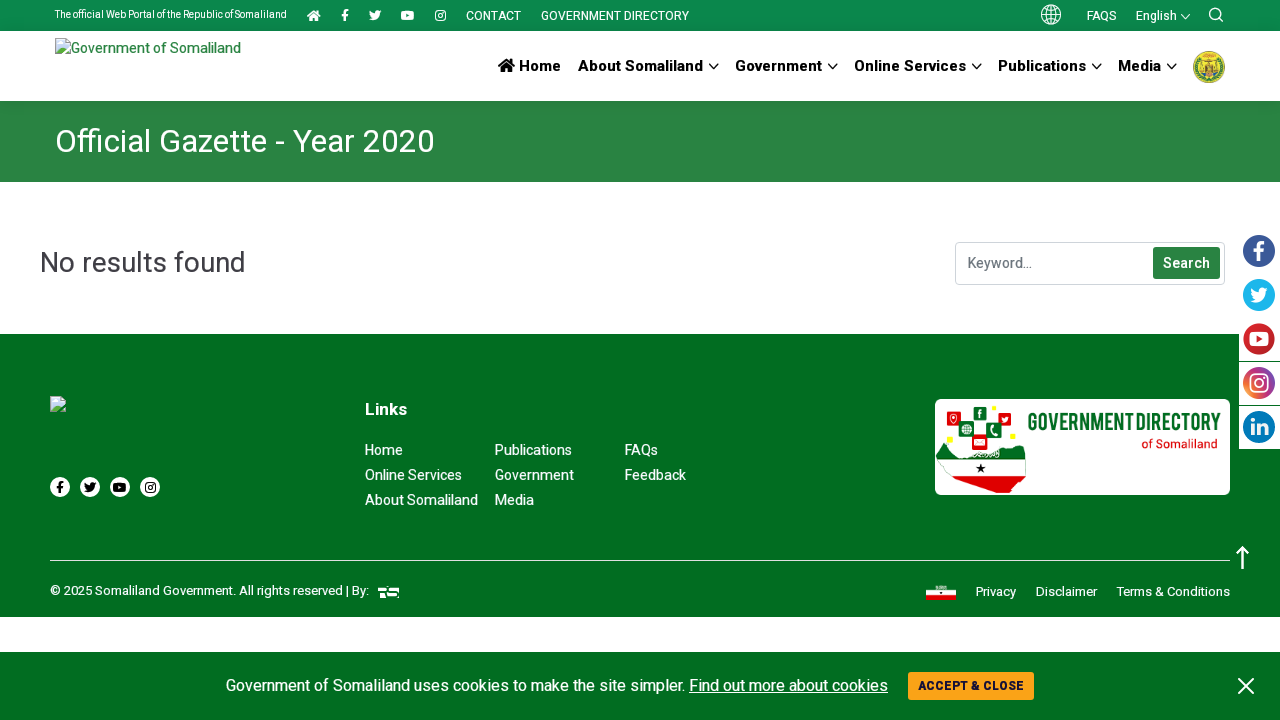

--- FILE ---
content_type: text/html; charset=UTF-8
request_url: https://govsomaliland.org/articles/sanadka-2020
body_size: 7700
content:
<!DOCTYPE html>
<html dir="ltr" class="en">
<head>
<meta charset="utf-8">
<meta name="csrf-token-name" content="csrf_token" />
<meta name="csrf-token-value" content="Wll-VzR3NjlJdU9tMkYyNjRKRklpSjNLYkVxWDgySlKsFN4iWpIwZgUEUwuCt1zo07sVvEt44M2A_YBQhlaTAQ==" />
<link rel="canonical" href="https://govsomaliland.org/articles/sanadka-2020" />
<link rel="shortlink" href="https://govsomaliland.org/articles/sanadka-2020" />
<script type="text/javascript" src="/frontend/assets/cache/57efdc13/jquery.min.js"></script>
<script type="text/javascript" src="/assets/js/common.js?q=2&amp;av=5ab9260e"></script>
<title>Official Gazette - Year 2020</title>
<meta name="viewport" content="width=device-width, initial-scale=1.0">
<meta name="description" content="">
<link href="https://govsomaliland.org/assets/themes/72/css/bootstrap.css" rel="stylesheet">
 
<link href="https://govsomaliland.org/assets/themes/72/css/contant_92.css?q=36" rel="stylesheet">
<link href="https://govsomaliland.org/assets/themes/72/css/style.css?q=51861" rel="stylesheet">
<link href="https://govsomaliland.org/assets/themes/72/css/style_extend_department.css?q=200305" rel="stylesheet">
<!-- Responsive File -->
<link href="https://govsomaliland.org/assets/themes/72/css/responsive.css" rel="stylesheet">
<link rel="shortcut icon" href="/frontend/assets/files/logos/11885034765f1814065a164-favicon.png" type="image/x-icon">
<link rel="icon" href="/frontend/assets/files/logos/11885034765f1814065a164-favicon.png" type="image/x-icon">
<!--[if lt IE 9]>
<script src="//oss.maxcdn.com/libs/html5shiv/3.7.0/html5shiv.js"></script>
<script src="//oss.maxcdn.com/libs/respond.js/1.3.0/respond.min.js"></script>
<![endif]-->
<style>
.h4-f{min-width:100%!important}@media only screen and (max-width:767px){.new_article .margin_60_35.mb-class-new-here .bread-crumb li.active{display:none}.margin_60_35.mb-class-new-here{padding-top:10px}.new_article .margin_60_35.mb-class-new-here .page-banner .bread-crumb{margin-top:10px;margin-left:10px}.new_article .margin_60_35.mb-class-new-here .page-banner .bread-crumb a{color:#fff}}html.so #main_dept_bdy #li_length_3{max-width:160px!important}html.so #main_dept_bdy #li_length_3 a{line-height:1!important}#main_dept_bdy .banner-section-two .auto-container{background:0 0}.lasyerSearch .TPN-intro__titles-desc,.lasyerSearch .TPN-intro__titles-title{text-shadow:2px 2px rgba(0,109,33,.6)}
</style>
<!-- Global site tag (gtag.js) - Google Analytics -->
<script async src="https://www.googletagmanager.com/gtag/js?id=G-KPVWR4SWX5"></script> <script>
<script>
window.dataLayer = window.dataLayer || [];
function gtag(){dataLayer.push(arguments);}
gtag('js', new Date());

gtag('config', 'G-KPVWR4SWX5');
</script> 
<script> var rtl_true = 0;</script>
</head>
<body class="bigmenucase" id="main_dept_bdy" >
<div class="page-wrapper"> 
  
  <!-- Preloader -->
  
  
  
  <!-- Main Header -->
  
  <header class="main-header header-style-two"> 
    
    <!-- Header Top -->
    
    <div class="header-top header-top-two">
      <div class="auto-container">
        <div class="inner clearfix">
          <div class="top-left clearfix">
            
            <ul class="info clearfix">
                <li style="font-weight:normal;font-size:10px;color: #fafafa;">The official Web Portal of the Republic of Somaliland</li>
                <li class="no-mo-dsplay"><a href="/"><i class="fa fa-home"></i></a></li>
				                         <li class="top-sec-sl"><a href="https://www.facebook.com/profile.php?id=100078329286900" target="_blank" class="has-tooltip"><span class="fab fa-facebook-f"></span> <div class="c-tooltip"> <div class="tooltip-inner">Facebook</div> </div></a></li>
                                        <li class="top-sec-sl"><a href="https://twitter.com/GovernmentWeb"  target="_blank" class="has-tooltip"><span class="fab fab fa-twitter"></span> <div class="c-tooltip"> <div class="tooltip-inner">Twitter</div> </div></a></li>
                                        <li class="top-sec-sl"><a href="https://www.youtube.com/channel/UCjEklrYXvMthLi06cEU4WZQ/"  target="_blank" class="has-tooltip"><span class="fab fa-youtube"></span> <div class="c-tooltip"> <div class="tooltip-inner">Youtube</div> </div></a></li>
                                        <li class="top-sec-sl"><a href="https://www.instagram.com/somalilandgovernment/"  target="_blank" class="has-tooltip"><span class="fab fa-instagram"></span> <div class="c-tooltip"> <div class="tooltip-inner">Instagram</div> </div></a></li>
                    				<li class="no-mo-dsplay"><a href="/article/contact-us"  >Contact</a></li>                    <li class="no-mo-dsplay"><a href="/article/government-directory">Government Directory</a></li>
            </ul>
          </div>
          <div class="top-right clearfix"> 
            
            <!--Language-->
            
            <div class="language">
              
				<ul class="info clearfix">
				<li><span class="icon flaticon-worldwide-1"></span></li>
						 <li><a href="/articles/faq" >FAQs</a></li>
					<li>
					    					    <div class="dropdown language-dp-donw">
  <button class="btn btn-default dropdown-toggle" type="button" id="menu1" data-toggle="dropdown">English  <span class="caret"></span></button>
  <ul class="dropdown-menu" role="menu" aria-labelledby="menu1">
     					<li class="active" ><a href="/site/changeLanguage/val/en"    title="Browse in English Language"  >English</a></li>
				 <li role="presentation" class="divider"></li>
										<li class="" ><a href="/site/changeLanguage/val/ar"    title="Browse in عربى Language"  >عربى</a></li>
				 <li role="presentation" class="divider"></li>
										<li class="" ><a href="/site/changeLanguage/val/so"    title="Browse in Somali Language"  >Somali</a></li>
				 <li role="presentation" class="divider"></li>
						
   
    
  </ul>
</div
					    
					></li>
					
				      <li style="margin-left:10px;padding-right:0px;" class="not-for-normal-c"> <button type="button" class="theme-btn search-toggler"><span class="icon flaticon-loupe-1"></span></button></li>	
      
				 
            </ul>
             
            </div>
            
            <!--Social Links-->
            
            
          </div>
        </div>
      </div>
    </div>
       
    <!-- Header Upper -->
    
    <div class="header-upper">
      <div class="auto-container">
        <div class="inner-container clearfix"> 
          
          <!--Logo-->
          
          <div class="logo-box clearfix">
            <div class="logo"> <a href="/" title="Government of Somaliland"><img src="/frontend/assets/files/logos/10705675455f6d704c50218-sldgov-logo-header.png" alt="Government of Somaliland" title="Government of Somaliland"></a> </div>
          </div>
          
          <!--Nav-->
          
          <div class="nav-outer clearfix"> 
            
            <!--Mobile Navigation Toggler-->
            
            <div class="mobile-nav-toggler"><span class="icon flaticon-menu-1"></span></div>
            
            <!-- Main Menu -->
           
            <nav class="main-menu navbar-expand-md navbar-light">
              <div class="collapse navbar-collapse show clearfix" id="navbarSupportedContent">
                <ul class="navigation clearfix">
					<li class="dd"><a href="/"   ><i class="fa fa-home"></i> Home</a></li><li class="dropdown" id="li_length_1"><a href="#0">About Somaliland</a>
								<ul><li><a href="/article/guide-2021" >History</a></li><li><a href="/article/our-culture" >Culture</a></li><li><a href="/article/consitution-and-laws" >Constitution</a></li><li><a href="/article/international-relationship" >International Relationship</a></li><li class="dropdown"><a href="/article/national-symbols" >National Symbols</a><ul><li class="dd"><a href="/article/national-symbols"  >National Emblem</a></li></ul>
							 
								</li></ul></li><li class="dropdown" id="li_length_2"><a href="#0">Government</a>
								<ul><li class="dropdown"><a href="#0" >Executive</a><ul><li class="dd"><a href="https://presidency.govsomaliland.org/"  target="_blank">Presidency</a></li><li class="dropdown third-c"><a href="#0"  class="prntln">Government Institutions</a><ul><li class="ddf"><a href="/article/departments"  >Ministries</a></li><li class="ddf"><a href="/article/somaliland-agencies"  >Agencies</a></li></ul>
											<div class="dropdown-btn"><span class="fa fa-angle-right"></span></div>
											</li></ul>
							 
								</li><li class="dropdown"><a href="#0" >Legislative</a><ul><li class="dd"><a href="https://hor.govsomaliland.org"  target="_blank">The House of Representatives<br />(Lower Chamber)</a></li><li class="dd"><a href="https://hoe.govsomaliland.org"  target="_blank">The House of Elders<br />(Upper Chamber)</a></li></ul>
							 
								</li><li class="dropdown"><a href="#0" >Judiciary</a><ul><li class="dd"><a href="https://ag.govsomaliland.org"  target="_blank">Attorney General Office</a></li><li class="dd"><a href="https://courts.govsomaliland.org/"  >Courts</a></li></ul>
							 
								</li><li class="dropdown"><a href="/#nogo" >National Forces</a><ul><li class="dd"><a href="https://police.govsomaliland.org/"  target="_blank">Police</a></li><li class="dd"><a href="https://immigaration.govsomaliland.org/"  target="_blank">Immigration</a></li><li class="dd"><a href="https://military.govsomaliland.org/"  target="_blank">Military</a></li><li class="dd"><a href="https://marines.govsomaliland.org/"  target="_blank">Coastal</a></li><li class="dd"><a href="https://cc.govsomaliland.org/"  target="_blank">Custodial Corps</a></li></ul>
							 
								</li></ul></li><li class="dropdown" id="li_length_3"><a href="#0">Online Services</a>
								<ul><li><a href="https://brls.govsomaliland.org/site/" target="_blank">Business Reg. & Licensing System</a></li><li><a href="/article/infrastructure-and-transportation" >Transportation</a></li><li><a href="/article/citizen-identity" >Citizen Identity</a></li><li><a href="/article/health-mohd" >Health</a></li><li><a href="/article/e-land-registry" >Land Registry</a></li><li><a href="/article/pfm" >PFM</a></li><li><a href="/article/education-gov" >Education</a></li><li><a href="/article/evisa" >VISA</a></li><li><a href="/article/technology-and-innovation-1" >Technology and Innovation</a></li></ul></li><li class="dropdown" id="li_length_4"><a href="#0">Publications</a>
								<ul><li class="dropdown"><a href="/articles/official-gazette" >Official Gazette</a><ul><li class="dropdown third-c"><a href="#0"  class="prntln">Year 2012 –2019</a><ul><li class="ddf"><a href="/articles/sanadka-1aad-2012"  >Year One  (2012)</a></li><li class="ddf"><a href="/articles/sanadka-2aad-2013"  >Year Two (2013)</a></li><li class="ddf"><a href="/articles/sanadka-3aad-2014"  >Year Three (2014)</a></li><li class="ddf"><a href="/articles/sanadka-4aad-2015"  >Year Four(2015)</a></li><li class="ddf"><a href="/articles/sanadka-5aad-2016"  >Year Five (2016)</a></li><li class="ddf"><a href="/articles/sanadka-6aad-2017"  >Year Six (2017)</a></li><li class="ddf"><a href="/articles/sanadka-7aad-2018"  >Year Seven (2018)</a></li><li class="ddf"><a href="/articles/sanadka-8aad-2019"  >Year Eight (2019)</a></li></ul>
											<div class="dropdown-btn"><span class="fa fa-angle-right"></span></div>
											</li><li class="dropdown third-c"><a href="/articles/sanadka-2020"  class="prntln">Year 2020 -</a><ul><li class="ddf"><a href="/articles/official-gazette-year-nine2020"  >Year Nine(2020)</a></li><li class="ddf"><a href="/articles/official-gazette-year-nine2020-1"  >Year Ten(2021)</a></li></ul>
											<div class="dropdown-btn"><span class="fa fa-angle-right"></span></div>
											</li></ul>
							 
								</li><li class="dropdown"><a href="#0" >Somaliland Laws</a><ul><li class="dd"><a href="/articles/parliament-acts-2"  >Parliament acts</a></li><li class="dd"><a href="/article/presidential-decrees"  >Presidential Decrees</a></li><li class="dd"><a href="/article/ministerial-regulations-1"  >Ministerial Regulations</a></li><li class="dd"><a href="/article/ministerial-directives-1"  >Ministerial Directives</a></li><li class="dd"><a href="/article/ministerial-policies-1"  >Ministerial Policies</a></li><li class="dd"><a href="/article/government-resolutions-1"  >Government Resolutions</a></li><li class="dd"><a href="/article/high-court-judgment-and-resolutions-1"  >High Court judgment and Resolutions</a></li></ul>
							 
								</li></ul></li><li class="dropdown" id="li_length_5"><a href="#0">Media</a>
								<ul><li><a href="/articles/news-3" >News</a></li><li><a href="/articles/press-release" >Press Releases</a></li><li><a href="/articles/events-5" >Events</a></li><li><a href="/articles/photo-gallery-1-1-1-1-14" >Gallery</a></li></ul></li>					<li class="sign-logo no-mo-dsplay"><img src="/assets/img/slgsign.png" alt="Government of Somaliland"></li>
              
                </ul>
              </div>
            </nav>
          </div>
          
          <!--Search Btn-->
       
          <div class="search-btn search-btn-one home-lg-btn">
             
            <button type="button" class="theme-btn search-toggler"><span class="icon flaticon-loupe-1"></span></button>
          </div>
        </div>
      </div>
    </div>
    
    <!--End Header Upper--> 
    
    <!-- Sticky Header  -->
    
    
    <!-- End Sticky Menu --> 
    
    <!-- Mobile Menu  -->
    
    <div class="mobile-menu">
      <div class="menu-backdrop"></div>
      <div class="close-btn"><span class="icon flaticon-targeting-cross"></span></div>
      <nav class="menu-box">
        <div class="nav-logo"> <a href="/"><img src="/frontend/assets/files/logos/6692712195f6d745c52b01-sldgov-logo-footer.png" alt="" title=""></a> </div>
        <div class="menu-outer"> 
          <!--Here Menu Will Come Automatically Via Javascript / Same Menu as in Header--> 
        </div>
        
        <!--Social Links-->
        
        <div class="language">
              
				<ul class="info clearfix mt-2">
			  					<li  ><a href="/site/changeLanguage/val/en"    title="Browse in English Language"  >English</a></li>
				 
										<li  ><a href="/site/changeLanguage/val/ar"    title="Browse in عربى Language"  >عربى</a></li>
				 
										<li  ><a href="/site/changeLanguage/val/so"    title="Browse in Somali Language"  >Somali</a></li>
				 
						
            </ul>
              
            </div>
      </nav>
    </div>
    <!-- End Mobile Menu --> 
    
  </header>
  
  <!-- End Main Header --> 
  
  <!--Search Popup-->
  
  <div id="search-popup" class="search-popup">
    <div class="close-search theme-btn"><span class="flaticon-targeting-cross"></span></div>
    <div class="popup-inner">
      <div class="overlay-layer"></div>
      <div class="search-form">
        <form method="GET" action="/articles">
          <div class="form-group">
            <fieldset>
              <input type="search" class="form-control" name="search" value="" placeholder="Search Here" required>
              <input type="submit" value="Search Now!" class="theme-btn">
            </fieldset>
          </div>
        </form>
              </div>
    </div>
  </div>
  <div id="notify-container">
				</div>
  
  <style>
.ministry article.blog figure {
    height: auto;
    width: 150px;
    float: left;
}
.ministry  article.blog figure img {  width: 130px;height:130px; display:block; object-fit:contain; }
.ministry article.blog .post_info{ width:100%;float:right;padding: 20px;   }
.ministry  .post_info div.hide { display:none; }
.ministry.openminister  .post_info div.hide { display:block; }
.ministry { margin-bottom:15px; }
.ministry article.blog .post_info h2 { margin-bottom:0px; }
.ministry.openminister article.blog .post_info h2 { margin-bottom:10px; }
.ministry  .read-more{ display:none; }
.ministry:hover  .read-more{ display:inline-block; }
.ministry.openminister .read-more{ display:none !important; }
.ministry article.blog  { margin-bottom:0px; }
.ministry  .read-more a{
	display: block;font-size: 13px;
position: relative;
width: 30px;
font-weight: normal;color:#41AD3D;
}
.ministry .read-more a::after {
    content: "\f1bd";
    font-family: 'Flaticon';
    position: absolute;
    right: 0;
    top: 4px;
    line-height: 20px;
    color: #41AD3D;
    font-size: 16px;
    font-weight: 700;
    opacity: 1;
    transition: all 0.4s ease;
    -moz-transition: all 0.4s ease;
    -webkit-transition: all 0.4s ease;
    -ms-transition: all 0.4s ease;
    -o-transition: all 0.4s ease;
}
</style>
<Script>
function showDetails(k){
	$(k).closest('.ministry').toggleClass('openminister')
}
</Script>
<div class="sub_header_in sticky_header">
		<div class="auto-container">
			<h1>Official Gazette - Year 2020</h1>
		</div>
	
	</div>
<div class="auto-container margin_60_35">
			<div class="row">
				<div class="col-lg-9">
					<div class="row">
				 
			 		
   <!--Event Block-->
					 
					<div class="clearfix"></div>
											<div id="kesearch_results" class="txt_title txt_grey">
    No results found
</div>
											                  
										<div class="col-sm-12">
									<div class="pagination-box text-right"  style="margin-top: 20px;">
																		</div></div>
									 

                 			 		
	<div id="suggest_friends_last_id"></div>						
						<!-- /col -->
					</div>
					<!-- /row -->

				 	<!-- /pagination -->
					
				</div>
				<!-- /col -->
						<aside class="col-lg-3">
					<div class="widget search_blog">
						<form id="frmId" action="/articles/sanadka-2020?0=search" method="GET" >
						 
						<div class="form-group">
							<input type="text" name="search" id="search" value="" class="form-control" placeholder="Keyword...">
							<span><input type="submit" value="Search"></span>
						</div>
						</form>
							<div class="looder hide">
							<div class="polskioverlay"></div>
							<div style="position:relative">
							<div class="right_ldr">
							<div class="lds-css ng-scope"><div style="width:100%;height:100%" class="lds-flickr"><div></div><div></div><div></div></div></div>
							</div>
							</div>
							</div>

					</div>
					
					<!-- /widget -->
					<!-- /widget -->					  
					 
					<!-- /widget -->
					
					<!-- /widget -->
					
					<!-- /widget -->
				</aside>
		
		 		<!-- /aside -->
			</div>
			<!-- /row -->
		</div>

 
  

 
<footer>
   <div id="footer" class="">
      <div class="row">
         <div class="component content col-lg-12 TPN-footer">
            <div class="component-content">
               <div class="pb-3 pt-7">
                  <div class="TPN-footer-container">
                     <div class="row"><style>
   footer ul.links-quick li {
    max-width: 112px;
    padding-right: 0px;
}
    
</style>
                        <div class="col-sm-12 ">
                           <div class="d-flex justify-content-between align-items-lg-center flex-column-reverse flex-lg-row TPN-footer__logo-wraps">
                              <div class="TPN-footer__logo  col-sm-3 pl-0">
                                 <div><a href="/"><img src="/frontend/assets/files/logos/6692712195f6d745c52b01-sldgov-logo-footer.png"></a>
                                 
                                 </div>
                                 <div class="clearfix"></div>
                                  <ul class="new-footer-social d-flex mt-4">
                                                                        <li  ><a href="https://www.facebook.com/profile.php?id=100078329286900" target="_blank" class="has-tooltip"><span class="fab fa-facebook-f"></span>  </a></li>
                                                                        <li  ><a href="https://twitter.com/GovernmentWeb"  target="_blank" class="has-tooltip"><span class="fab fab fa-twitter"></span>   </a></li>
                                                                        <li  ><a href="https://www.youtube.com/channel/UCjEklrYXvMthLi06cEU4WZQ/"  target="_blank" class="has-tooltip"><span class="fab fa-youtube"></span> </a></li>
                                                                        <li  ><a href="https://www.instagram.com/somalilandgovernment/"  target="_blank" class="has-tooltip"><span class="fab fa-instagram"></span> </a></li>
                                     

                                   
                                   
                                          </ul>
                              </div>
                              
<style>.subr li{ padding-left:0px !important; width:100% !important; }
.footer__emergency-number.links-quick {
    max-width: 100% !important;
}
</style>
                                    <ul class="d-block footer__emergency-number links-quick  col-sm-4 pl-0"  >
                                    <li class="h4-f"><h4>Links</h4></li>
                                    <li style="width:33% !important; max-width:unset;">
                                        <ul class="subr">
                                    <li><a href="/" >Home</a></li> 
                                    <li><a href="/all-articles/112" >Online Services</a></li>
                                    <li><a href="/all-articles/99" style="white-space:nowrap;" >About Somaliland</a></li> 
                                         </ul>
                                      
                                      </li>
                                        <li style="width:33% !important; max-width:unset;">
                                        <ul  class="subr">
                                   <li><a href="/all-articles/153" >Publications</a></li>
                                      <li><a href="/all-articles/104" >Government</a></li>
                                      <li><a href="/all-articles/123" >Media</a></li>
                                      </ul>
                                      
                                      </li>
                                        <li style="width:33% !important; max-width:unset;">
                                        <ul  class="subr subr1">
                                    <li><a href="/articles/faq" >FAQs</a></li> 
                                    <li><a href="/article/feedback" >Feedback</a></li>
                                    </ul>
                                      
                                      </li>
                                    </ul>

                                <ul class="d-block footer__emergency-number  col-sm-2 pl-0">
                                      </ul>
                                    <div class=" col-sm-3 pl-0 pr-0">
                                    
                                    <a href="/article/government-directory"><img src="/assets/img/map_image_c_n.png"></a>
                                    </div>
                           </div>
                       
                           
                        </div>
                        <div class="col-sm-12">
                           <div class="d-flex justify-content-between flex-column-reverse flex-lg-row TPN-footer__privacy-copyrights">
                              <div class="TPN-footer__privacy-links  order-md-1  order-sm-1">
                                 <ul class="d-flex flex-wrap TPN-footer__privacy-links-wrapper">
                                     <li class="ft-logo"><img src="/assets/img/flag.png" class="ft-flag"/></li>
                                  <li><div class="field-link"><a href="/article/privacy-policy"  >Privacy</a></div></li><li><div class="field-link"><a href="/article/disclaimer"  >Disclaimer</a></div></li><li><div class="field-link"><a href="/article/terms-and-conditions"  >Terms & Conditions</a></div></li>                                    
                                 </ul>
                              </div>
                              <div class="TPN-footer__social now-copywrite  mb-0">
                                <span>© 2025 Somaliland Government. All rights reserved</span>
                                <span>|</span>
                                <span>By:</span>
                                <a href="https://www.redspider.ae/" target="_blank" title="WEB DESIGN DUBAI" style="">
                                    <svg version="1.1" id="Layer_1" xmlns="http://www.w3.org/2000/svg" xmlns:xlink="http://www.w3.org/1999/xlink" x="0px" y="0px" width="33px" height="12px" viewBox="0 0 49.35 28.35" enable-background="new 0 0 49.35 28.35" xml:space="preserve" style="">
                                      <g>
                                        <path fill-rule="evenodd" clip-rule="evenodd" fill="#fff" d="M22.536,23.932h19.126c0.894,0,1.649-0.281,2.262-0.922
                        		c0.604-0.633,0.926-1.372,0.926-2.214V19.45c0-0.839-0.322-1.544-0.926-2.144c-0.612-0.604-1.368-0.921-2.262-0.921h-13.49
                        		c-1.074,0-2.077-0.177-3.009-0.599c-0.926-0.38-1.744-0.902-2.417-1.595c-0.774,0.78-1.664,1.375-2.719,1.764L22.536,23.932z"></path>
                                        <path fill-rule="evenodd" clip-rule="evenodd" fill="#fff" d="M22.707,2.228c0.003,0.001,0.003,0.004,0.006,0.005
                        		c0.002-0.004,0.005-0.008,0.008-0.011c0.677-0.668,1.505-1.196,2.442-1.625C26.095,0.209,27.098,0,28.172,0H17.248
                        		c1.05,0,2.059,0.212,2.993,0.601C21.19,1.022,21.99,1.554,22.707,2.228z"></path>
                                        <path fill-rule="evenodd" clip-rule="evenodd" fill="#fff" d="M19.488,11.107c0.651-0.6,0.977-1.345,0.977-2.195V7.569
                        		c0-0.885-0.326-1.629-0.977-2.229c-0.651-0.6-1.372-0.92-2.24-0.92H0v7.569h17.248C18.116,11.99,18.836,11.708,19.488,11.107z"></path>
                                        <polyline fill-rule="evenodd" clip-rule="evenodd" fill="#fff" points="19.196,28.3 15.407,16.445 4.516,16.445 4.516,28.317
                        		"></polyline>
                                        <g>
                                          <path fill-rule="evenodd" clip-rule="evenodd" fill="#fff" d="M49.366,20.629v0.167c0,1.054-0.211,2.001-0.604,2.925
                        			c-0.393,0.917-0.932,1.724-1.654,2.391c-0.71,0.714-1.499,1.236-2.433,1.627c-0.936,0.385-1.94,0.562-3.013,0.562h-0.098v0.018
                        			h7.804L49.366,20.629L49.366,20.629z"></path>
                                          <path fill-rule="evenodd" clip-rule="evenodd" fill="#fff" d="M49.365,4.408H28.172c-0.896,0-1.644,0.319-2.26,0.916
                        			c-0.649,0.597-0.932,1.335-0.932,2.188v0.006c0,0.019,0.007,0.034,0.007,0.052v1.343c0,0.007-0.003,0.011-0.003,0.018
                        			c0.011,0.82,0.292,1.554,0.928,2.137c0.616,0.6,1.363,0.88,2.26,0.88h13.49c1.072,0,2.077,0.214,3.013,0.601
                        			c0.934,0.387,1.723,0.914,2.433,1.588c0.723,0.703,1.262,1.477,1.654,2.393c0.394,0.92,0.604,1.904,0.604,2.922" style=""></path>
                                        </g>
                                      </g>
                                    </svg>
                                </a>
                              </div>
                           </div>
                        </div>
                         
                     </div>
                  </div>
               </div>
               <div></div>
            </div>
         </div>
      </div>
   </div>
</footer>




</div>

<!--End pagewrapper--> 

<!--Scroll to top-->

 
  

<nav class="nav-scroll js-apply-ui is-hidden--sm-down ui-5 ui-light">
		 
		<a class="nav-scroll__link nav-scroll__link--up  scroll-to-target"   data-target="html">
			<span class="nav-scroll__link__text"></span>
			<span class="icon icon-arrow-up"></span>
		</a>
	</nav>
<script src="https://govsomaliland.org/assets/themes/72/js/popper.min.js"></script> 
<script src="https://govsomaliland.org/assets/themes/72/js/bootstrap.min.js"></script> 
<script src="https://govsomaliland.org/assets/themes/72/js/jquery-ui.js"></script> 
<script src="https://govsomaliland.org/assets/themes/72/js/jquery.fancybox.js"></script> 
<script src="https://govsomaliland.org/assets/themes/72/js/owl.js"></script> 
<script src="https://govsomaliland.org/assets/themes/72/js/scrollbar.js"></script> 
<script src="https://govsomaliland.org/assets/themes/72/js/validate.js"></script> 
<script src="https://govsomaliland.org/assets/themes/72/js/appear.js"></script> 
<script src="https://govsomaliland.org/assets/themes/72/js/wow.js"></script> 
<script src="https://govsomaliland.org/assets/themes/72/js/custom-script.js?q=17"></script>

 
 <div class="sticky-container">
                <ul class="sticky">
                                        <li>
                        <img src="/assets/img/fb-round.png" width="32" height="32">
                        <p><a href="https://www.facebook.com/profile.php?id=100078329286900" target="_blank">Like Us on<br>Facebook</a></p>
                    </li>
                                        <li>
                        <img src="/assets/img/twitter-circle.png" width="32" height="32">
                        <p><a href="https://twitter.com/GovernmentWeb" target="_blank">Follow Us on<br>Twitter</a></p>
                    </li> 
                                          <li>
                        <img src="/assets/img/youtube-circle.png" width="32" height="32">
                        <p><a href="https://www.youtube.com/channel/UCjEklrYXvMthLi06cEU4WZQ/" target="_blank">Subscribe on<br>Youtube</a></p>
                    </li> 
                                        <li>
                        <img src="/assets/img/insta-circle.png" width="32" height="32">
                        <p><a href="https://www.instagram.com/somalilandgovernment/" target="_blank">Follow Us on<br>Instagram</a></p>
                    </li>                         <li>
                        <img src="/assets/img/linkedin.svg" width="32" height="32">
                        <p><a href="https://www.linkedin.com/feed/" target="_blank">Follow Us on<br>LinkedIn</a></p>
                        </li>
                                        </ul>
            </div>
             	
 
	<style>
	    .privacy-warning.d-none { display:none !important;}
	</style>
     
	<div class="privacy-warning permisive" id="s-cookies-notification" style="">
            <div class="close">

                <a onclick="removethisCookie()">X</a>
            </div>
        <div class="info">
         Government of Somaliland uses cookies to make the site simpler.     <a href="/article/privacy-policy" title="Find More">Find out more about cookies</a>
        </div>
        <div class="submit">

            <a onclick="setAcceptCookiex(this)" data-url="/site/accept_cookie">Accept &amp; Close</a>
        </div>
    </div>
        <div hidden>
        		<!--  HitsStats | Analytics & SERP Checker - Web Traffic Statistics -->
		<script type="text/javascript" src="https://www.govsomaliland.org/stats/index.php/track/index?u=govsomaliland-org"></script>
		<!-- End of https://www.stats.govsomaliland.org/ -->
    </div>
<script defer src="https://static.cloudflareinsights.com/beacon.min.js/vcd15cbe7772f49c399c6a5babf22c1241717689176015" integrity="sha512-ZpsOmlRQV6y907TI0dKBHq9Md29nnaEIPlkf84rnaERnq6zvWvPUqr2ft8M1aS28oN72PdrCzSjY4U6VaAw1EQ==" data-cf-beacon='{"version":"2024.11.0","token":"5e819493581e44929dcfd2fb7d0ed9b6","r":1,"server_timing":{"name":{"cfCacheStatus":true,"cfEdge":true,"cfExtPri":true,"cfL4":true,"cfOrigin":true,"cfSpeedBrain":true},"location_startswith":null}}' crossorigin="anonymous"></script>
</body>
</html>


--- FILE ---
content_type: text/css
request_url: https://govsomaliland.org/assets/themes/72/css/contant_92.css?q=36
body_size: -400
content:
:root {
  --default-font: "Roboto", Arial, sans-serif;
  --semi-bold: "Roboto", Arial, sans-serif;
  --default-bold: 'Roboto', sans-serif;
  --default-color: #3f3e45; 
  --default-size: 14px; 
  --line-height: 1.5;
  --font-weight:400;
  --green-theme:#41AD3D;
}


--- FILE ---
content_type: text/css
request_url: https://govsomaliland.org/assets/themes/72/css/style.css?q=51861
body_size: 45477
content:
/* City Government - City Regulatory HTML Template  */


/*** 

====================================================================
			Fonts
====================================================================

 ***/

@import url('https://fonts.googleapis.com/css?family=Manjari:100,400,700|Montserrat+Alternates:300,300i,400,400i,500,500i,600,600i,700,700i,800,800i,900,900i&display=swap');
@import url('https://fonts.googleapis.com/css2?family=Roboto:ital,wght@0,100;0,300;0,400;0,500;0,700;0,900;1,100;1,300&display=swap');
@import url(https://fonts.googleapis.com/css?family=Libre+Baskerville:400,700,400italic);
@import url(https://fonts.googleapis.com/css?family=Oswald);
/*
	font-family: 'Montserrat Alternates', sans-serif;
	font-family: 'Manjari', sans-serif;
*/

@import url('owl.css');
@import url('fontawesome-all.css');
@import url('flaticon.css');
@import url('animate.css');
@import url('jquery-ui.css');
@import url('jquery.fancybox.min.css');
@import url('scrollbar.css');
@import url('hover.css');
@import url('custom-animate.css');

/*** 

====================================================================
	Reset
====================================================================

 ***/
 
   @font-face {
    font-family: 'ProdaSans';
    src: url(../../../fonts/ProdaSans-Light.woff);

}

  @font-face {
    font-family: 'ProdaSans';
    src: url(../../../fonts/ProdaSans-Italic.woff);

}

  @font-face {
    font-family: 'ProdaSans';
    src: url(../../../fonts/ProdaSans-Regular.woff);

}

 @font-face {
    font-family: proxima-nova;
    src: url(../fonts/proxima-nova.ttf);

}
@font-face {
    font-family: proximanovalight;
    src: url(../fonts/proximanovalight.ttf);

}
@font-face {
    font-family: 'ProximaNovaSemibold';
    src: url("../fonts/proximanova-semibold-webfont.ttf");

}
@font-face {
font-family: 'AvenirMedium';
font-style: normal;
font-weight: normal;
src: local('AvenirBook'), url('../fonts/AvenirLTStd-Medium.woff') format('woff');
}
@font-face {
font-family: 'AvenirBlack';
font-style: normal;
font-weight: normal;
src: local('AvenirBlack'), url('../fonts/AvenirLTStd-Black.woff') format('woff');
}
@font-face {
font-family: 'AvenirLight';
font-style: normal;
font-weight: normal;
src: local('AvenirLight'), url('../fonts/AvenirLTStd-Light.woff') format('woff');
}
* {
    margin: 0px;
    padding: 0px;
    border: none;
    outline: none;
    font-size: 100%;
    line-height: inherit;
}


/*** 

====================================================================
	Global Settings
====================================================================

 ***/
 html.so  #main_dept_bdy #li_length_3 { max-width: 160px;} html.so  #main_dept_bdy #li_length_3 a{ line-height:1;}
body {
    font-size: 15px;
    color: #757575;
    line-height: 1.6em;
    font-weight: var(--font-weight); 
    background: #ffffff;
    -webkit-font-smoothing: antialiased;
    -moz-font-smoothing: antialiased;
    font-family: var(--default-font);
    
}
body {
    
    position: relative;
    overflow: auto;
    color: var(--default-color);
    font-size: var(--default-size);
    line-height:var(--line-height);
    background: #fff; font-weight: var(--font-weight); 
    -webkit-tap-highlight-color: rgba(0,0,0,0);
    font-family: var(--default-font);
    text-rendering: optimizeLegibility;
    -webkit-font-smoothing: antialiased;
    -moz-osx-font-smoothing: grayscale;
    -webkit-text-stroke: .2px;
}

a {
    text-decoration: none;
    cursor: pointer;
    color: #298342;
}

.theme_color {
    color: #298342;
}

a:hover,
a:focus,
a:visited,
a:active,
button:active {
    text-decoration: none;
    outline: none;
}

h1,
h2,
h3,
h4,
h5,
h6 {
    position: relative;
    font-weight: normal;
    margin: 0px 0px 15px;
    background: none;
    line-height: 1.3em;
   font-family: var(--semi-bold);
}

h1 {
    font-size: 72px;
}

h2 {
    font-size: 36px;
}

h3 {
    font-size: 24px;
}

h4 {
    font-size: 20px;
}

h5 {
    font-size: 16px;
}

h6 {
    font-size: 12px;
}

input,
select,
button {
    font-family: var(--default-font);
}

textarea {
    overflow: hidden;
    resize: none;
}

button {
    outline: none !important;
    cursor: pointer;
}

p {
    font-size: 15px;
    line-height: 24px;
    font-weight: 400;
    margin: 0 0 15px;
}

.text {
    font-size: 15px;
    line-height: 1.6em;
    font-weight: 400;
    margin: 0 0;color: #000;
}

::-webkit-input-placeholder {
    color: inherit;
}

::-moz-input-placeholder {
    color: inherit;
}

::-ms-input-placeholder {
    color: inherit;
}

.page-wrapper {
    position: relative;
    margin: 0 auto;
    width: 100%;
    min-width: 300px;
    z-index: 9;
    overflow: hidden;
}

.auto-container {
    position: static;
    max-width: 1200px;
    padding: 0px 15px;
    margin: 0 auto;
}

ul,
li {
    list-style: none;
    padding: 0px;
    margin: 0px;
}

figure {
    margin-bottom: 0;
}

.theme-btn {
    display: inline-block;
    -webkit-transition: all 0.3s ease;
    -moz-transition: all 0.3s ease;
    -ms-transition: all 0.3s ease;
    -o-transition: all 0.3s ease;
    transition: all 0.3s ease;
}

.theme-btn i {
    position: relative;
    display: inline-block;
    font-size: 14px;
    margin-left: 3px;
}

.centered {
    text-align: center !important;
}


/*Btn Style One*/

.btn-style-one {
    position: relative;
    display: inline-block;
    text-transform: capitalize;
    text-align: center;
    border-radius: 0px;
    overflow: hidden;
    font-family: 'Manjari', sans-serif;
    transition: all 0.3s ease;
    -moz-transition: all 0.3s ease;
    -webkit-transition: all 0.3s ease;
    -ms-transition: all 0.3s ease;
    -o-transition: all 0.3s ease;
}

.btn-style-one .btn-title {
    position: relative;
    display: block;
    font-size: 16px;
    line-height: 30px;
    color: #ffffff;
    font-weight: 700;
    padding: 18px 30px 12px;
    background: #C42731;
    border-radius: 0px;
    z-index: 1;
    transition: all 0.3s ease;
    -moz-transition: all 0.3s ease;
    -webkit-transition: all 0.3s ease;
    -ms-transition: all 0.3s ease;
    -o-transition: all 0.3s ease;
}

.btn-style-one:hover .btn-title {
    background: #222222;
    color: #ffffff;
}


/*Btn Style Two*/

.btn-style-two {
    position: relative;
    display: inline-block;
    text-transform: capitalize;
    text-align: center;
    border-radius: 0px;
    overflow: hidden;
    font-family: 'Manjari', sans-serif;
    transition: all 0.3s ease;
    -moz-transition: all 0.3s ease;
    -webkit-transition: all 0.3s ease;
    -ms-transition: all 0.3s ease;
    -o-transition: all 0.3s ease;
}

.btn-style-two .btn-title {
    position: relative;
    display: block;
    font-size: 16px;
    line-height: 30px;
    color: #222222;
    font-weight: 700;
    padding: 18px 30px 12px;
    background: #ffffff;
    border-radius: 0px;
    z-index: 1;
    transition: all 0.3s ease;
    -moz-transition: all 0.3s ease;
    -webkit-transition: all 0.3s ease;
    -ms-transition: all 0.3s ease;
    -o-transition: all 0.3s ease;
}

.btn-style-two .icon {
    position: relative;
    top: -2px;
    display: inline-block;
    vertical-align: top;
    line-height: 27px;
    padding-right: 5px;
    font-size: 12px;
}

.btn-style-two:hover .btn-title {
    background: #298342;
    color: #ffffff;
}


/*.outer-cover::after {*/
/*            content: '' !important;*/
/*            height: 20px;*/
/*             background: red; */
/*             position: absolute; */
/*            z-index: 1111111111;*/
/*            display: block;*/
/*            background-image: url(https://govsomaliland.org/assets/themes/72/images/cbos_branding.png);*/
/*            background-size: contain;*/
/*            border-top: 4px solid #FFD846;*/
/*            background-repeat: repeat;*/

/*        }*/
.outer-cover::after {
            content: '' !important;
            height: 40px;
            z-index: 1111111111;
            display: block;
            background-image: url(https://govsomaliland.org/assets/themes/72/images/cbos_branding.png);
            background-size: contain;
            border-top: 4px solid #FFD846;
            background-repeat: repeat;

        }

/*Btn Style Three*/

.btn-style-three {
    position: relative;
    display: inline-block;
    text-transform: capitalize;
    text-align: center;
    border-radius: 0px;
    overflow: hidden;
    font-family: 'Manjari', sans-serif;
    transition: all 0.3s ease;
    -moz-transition: all 0.3s ease;
    -webkit-transition: all 0.3s ease;
    -ms-transition: all 0.3s ease;
    -o-transition: all 0.3s ease;
}

.btn-style-three .btn-title {
    position: relative;
    display: block;
    font-size: 16px;
    line-height: 30px;
    color: #222222;
    font-weight: 700;
    padding: 16px 35px 12px;
    border: 1px solid rgba(0, 0, 0, 0.10);
    border-radius: 0px;
    z-index: 1;
    transition: all 0.3s ease;
    -moz-transition: all 0.3s ease;
    -webkit-transition: all 0.3s ease;
    -ms-transition: all 0.3s ease;
    -o-transition: all 0.3s ease;
}

.btn-style-three .icon {
    position: relative;
    top: -2px;
    display: inline-block;
    vertical-align: top;
    line-height: 27px;
    padding-right: 5px;
    font-size: 12px;
}

.btn-style-three:hover .btn-title {
    background: #298342;
    color: #ffffff;
}

.pull-right {
    float: right;
}

.pull-left {
    float: left;
}

.preloader {
    position: fixed;
    left: 0px;
    top: 0px;
    width: 100%;
    height: 100%;
    z-index: 999999;
    background-color: rgba(0, 0, 0, 0);
}

.preloader .icon {
    position: fixed;
    left: 0px;
    top: 0px;
    width: 100%;
    height: 100%;
    z-index: 5;
    background-color: rgba(0, 0, 0, 0);
    background-position: center center;
    background-repeat: no-repeat;
    background-image: url(../images/icons/preloader.svg);
    -webkit-transition: all 200ms ease;
    -moz-transition: all 200ms ease;
    -ms-transition: all 200ms ease;
    -o-transition: all 200ms ease;
    transition: all 200ms ease;
}

.page-loaded .preloader .icon {
    opacity: 0;
}

.preloader:before {
    content: '';
    position: absolute;
    left: 0;
    top: 0;
    width: 51%;
    height: 100%;
    background: #ffffff;
    z-index: 0;
    -webkit-transform: translateX(0%);
    -ms-transform: translateX(0%);
    transform: translateX(0%);
    -webkit-transition: all 800ms ease;
    -moz-transition: all 800ms ease;
    -ms-transition: all 800ms ease;
    -o-transition: all 800ms ease;
    transition: all 800ms ease;
}

.page-loaded .preloader:before {
    -webkit-transform: translateX(-101%);
    -ms-transform: translateX(-101%);
    transform: translateX(-101%);
}

.preloader:after {
    content: '';
    position: absolute;
    right: 0;
    top: 0;
    width: 51%;
    height: 100%;
    background: #ffffff;
    z-index: 2;
    -webkit-transform: translateX(0%);
    -ms-transform: translateX(0%);
    transform: translateX(0%);
    -webkit-transition: all 800ms ease;
    -moz-transition: all 800ms ease;
    -ms-transition: all 800ms ease;
    -o-transition: all 800ms ease;
    transition: all 800ms ease;
}

.page-loaded .preloader:after {
    -webkit-transform: translateX(101%);
    -ms-transform: translateX(101%);
    transform: translateX(101%);
}

img {
    display: inline-block;
    max-width: 100%;
    height: auto;
}

.dropdown-toggle::after {
    display: none;
}

.fa {
    line-height: inherit;
}


/*** 

====================================================================
	Scroll To Top style
====================================================================

***/

.scroll-to-top {
    position: fixed;
    right: 30px;
    bottom: 30px;
    width: 56px;
    height: 56px;
    color: rgba(255, 255, 255, 0.50);
    border: 1px solid rgba(255, 255, 255, 0.20);
    font-size: 20px;
    line-height: 54px;
    text-align: center;
    z-index: 100;
    cursor: pointer;
    background: #222222;
    border-radius: 0px;
    display: none;
    -webkit-transition: all 300ms ease;
    -moz-transition: all 300ms ease;
    -ms-transition: all 300ms ease;
    -o-transition: all 300ms ease;
    transition: all 300ms ease;
}

.scroll-to-top:hover {
    border-color: #298342;
    background: #298342;
}


/*** 

====================================================================
	Main Header style / Header Style One
====================================================================

***/

.main-header {
    position: relative;
    display: block;
    width: 100%;
    z-index: 9999;
    background: none;
}

.header-top {
    position: relative;
}

.header-top .inner {
    position: relative;
}

.main-header .header-top .top-left {
    position: relative;
    float: left;
}

.main-header .header-top .top-right {
    position: relative;
    float: right;
}

.header-top-one {
    background: none;
    padding: 10px 40px;
    font-size: 14px;
    border-bottom: 1px solid #e2eef2;
    line-height: 30px;
    background: #efeb3c;
    color: #ffffff;
}

.header-top-one .auto-container {
    max-width: none;
}

.header-top-one .mid-text {
    position: relative;
    float: left;
    margin-left: 50px;
    line-height: 28px;
    color: #a1a1a1;
}

.header-top-one .mid-text span {
    font-family: 'Manjari', sans-serif;
    color: #ffffff;
    text-transform: uppercase;
}

.header-top-one .welcome-text {
    position: relative;
    float: left;
    color: #ffffff;
    font-size: 12px;
    line-height: 30px;
    text-transform: uppercase;
}

.header-top-one .welcome-text .flag {
    position: relative;
    top: 4px;
    display: inline-block;
    vertical-align: top;
    width: 20px;
    height: 20px;
    margin-right: 5px;
    background: url(../images/icons/icon-flag.png) left center no-repeat;
}

.header-top-one .welcome-text .arrow {
    position: relative;
    top: 6px;
    display: inline-block;
    vertical-align: top;
    width: 16px;
    height: 16px;
    line-height: 16px;
    text-align: center;
    background: #3e3e3e;
    font-size: 7px;
    margin-left: 5px;
    border-radius: 50%;
}

.header-top-one .email {
    position: relative;
    float: left;
    font-weight: 500;
    margin-left: 20px;
    padding-left: 21px;
}

.header-top-one .email:before {
    content: '';
    position: absolute;
    left: 0;
    top: 3px;
    height: 24px;
    border-left: 1px solid rgba(255, 255, 255, 0.30);
}

.header-top-one .email a {
    color: #000;
}

.header-top-one .email .icon {
    position: relative;
    top: 1px;
    display: inline-block;
    vertical-align: top;
    font-size: 14px;
    color: #298342;
    padding-right: 7px;
}

.header-top-one .email a:hover {
    text-decoration: underline;
    color: #298342;
}

.header-top-one .hours {
    position: relative;
    float: left;
    margin-left: 20px;
    padding-left: 21px;
    z-index: 5;
}

.header-top-one .hours:before {
    content: '';
    position: absolute;
    left: 0;
    top: 3px;
    height: 24px;
    border-left: 1px solid rgba(255, 255, 255, 0.30);
}

.header-top-one .hours .hours-btn {
    position: relative;
    font-size: 13px;
    font-weight: 500;
    display: block;
    background: #298342;
    line-height: 24px;
    padding: 3px 15px;
    border-radius: 15px;
    cursor: pointer;
}

.header-top-one .hours .hours-btn .arrow {
    position: relative;
    display: inline-block;
    vertical-align: top;
    font-size: 8px;
    margin-left: 7px;
}

.header-top-one .hours .hours-btn:before {
    content: '';
    position: absolute;
    left: 0;
    top: 100%;
    width: 100%;
    height: 10px;
}

.header-top-one .hours .hours-dropdown {
    position: absolute;
    right: 0;
    top: 100%;
    margin-top: 10px;
    width: 200px;
    background: #222222;
    border-top: 2px solid #298342;
    opacity: 0;
    visibility: hidden;
    -webkit-transform: translateY(20px);
    -ms-transform: translateY(20px);
    transform: translateY(20px);
    -webkit-transition: all 300ms linear;
    -ms-transition: all 300ms linear;
    transition: all 300ms linear;
}

.header-top-one .hours:hover .hours-dropdown {
    opacity: 1;
    visibility: visible;
    -webkit-transform: translateY(0px);
    -ms-transform: translateY(0px);
    transform: translateY(0px);
}

.header-top-one .hours .hours-dropdown li {
    position: relative;
    display: block;
    font-size: 14px;
    line-height: 24px;
    color: #ffffff;
    border-bottom: 1px solid rgba(255, 255, 255, 0.10);
}

.header-top-one .hours .hours-dropdown li:last-child {
    border: none;
}

.header-top-one .hours .hours-dropdown li a {
    position: relative;
    display: block;
    padding: 8px 15px;
    font-size: 14px;
    line-height: 24px;
    color: #ffffff;
}

.header-top-one .hours .hours-dropdown li a:hover {
    color: #298342;
}

.header-top-one .phone {
    position: relative;
    float: left;
    font-weight: 500;
    font-size: 14px;
}

.header-top-one .phone a {
    color: #000;
}

.header-top-one .phone .icon {
    position: relative;
    top: 1px;
    display: inline-block;
    vertical-align: top;
    font-size: 14px;
    color: #298342;
    padding-right: 7px;
}

.header-top-one .phone a:hover {
    text-decoration: underline;
    color: #298342;
}


/*=== Header Main Box ===*/

.main-header .header-upper {
    position: relative;
    display: block;
    top: 0;
    left: 0;
    width: 100%;
    -webkit-box-shadow: 0 0 15px rgba(0, 0, 0, 0.10);
    -moz-box-shadow: 0 0 15px rgba(0, 0, 0, 0.10);
    -ms-box-shadow: 0 0 15px rgba(0, 0, 0, 0.10);
    -o-box-shadow: 0 0 15px rgba(0, 0, 0, 0.10);
    box-shadow: 0 0 15px rgba(0, 0, 0, 0.10);
    -webkit-transition: top 300ms ease;
    -moz-transition: top 300ms ease;
    -ms-transition: top 300ms ease;
    -o-transition: top 300ms ease;
    transition: top 300ms ease;
    z-index: 1;
}

.fixed-header.header-style-one .header-upper,
.fixed-header.header-style-two .header-upper,
.fixed-header .header-upper {
    position: fixed;
    -webkit-animation-name: slideInDown;
    -webkit-animation-duration: 700ms;
    -webkit-animation-timing-function: ease;
    -moz-animation-name: slideInDown;
    -moz-animation-duration: 700ms;
    -moz-animation-timing-function: ease;
    -ms-animation-name: slideInDown;
    -ms-animation-duration: 700ms;
    -ms-animation-timing-function: ease;
    animation-name: slideInDown;
    animation-duration: 700ms;
    animation-timing-function: ease;
}

.header-style-one .header-upper .auto-container {
    max-width: none;
}

.header-style-one .header-upper .inner-container {
    position: relative;
    padding: 0px 40px;
}

.main-header .header-upper {
    position: relative;
    background: #ffffff;
}

.main-header .header-upper .logo-box {
    position: relative;
    float: left;
    padding: 5px 0px;
    z-index: 10;
}

.main-header .header-upper .logo-box .logo {
    position: relative;
    float: left;
    display: block;
}

.main-header .header-upper .logo-box .logo img {
    position: relative;
    display: inline-block;
    max-width: 100%;
    max-height: 65px;
    z-index: 1;
}

.main-header .header-upper .right-nav {
    position: relative;
    float: right;
}

.main-header .search-btn-one {
    position: relative;
    float: left;
    margin-left: 25px;
    margin-top: 12px;
    padding-left: 21px;
}

.main-header .search-btn-one:before {
    content: '';
    position: absolute;
    left: 0;
    top: 0px;
    height: 30px;
    border-left: 1px solid rgba(0, 0, 0, 0.10);
}

.main-header .search-btn-one button {
    position: relative;
    display: block;
    padding: 0;
    margin: 0;
    background: none;
    font-size: 16px;
    line-height: 30px;
    font-family: 'Manjari', sans-serif;
    color: #757575;
    cursor: pointer;
}

.main-header .search-btn-one button .icon {
    position: relative;
    top: 2px;
    color: #aaaaaa;
    display: inline-block;
    line-height: 30px;
    padding-left: 20px;
}

.main-header .nav-outer {
    position: relative;
    float: left;
    z-index: 1;
}

.header-style-one .header-upper .nav-outer {
    width: calc(100% - 440px);
    text-align: center;
}

.main-header .nav-outer .main-menu {
    position: relative;
}

.header-style-one .header-upper .nav-outer .main-menu {
    position: relative;
    display: inline-block;
    vertical-align: middle;
}

.main-menu .navbar-collapse {
    padding: 0px;
    display: block !important;
}

.main-menu .navigation {
    position: relative;
    margin: 0px;
    font-family: var(--default-font);
}

.main-menu .navigation>li {
    position: relative;
    float: left;
    padding: 5px 0px;
    margin-right: 20px;
    -webkit-transition: all 300ms ease;
    -moz-transition: all 300ms ease;
    -ms-transition: all 300ms ease;
    -o-transition: all 300ms ease;
    transition: all 300ms ease;
}

.main-menu .navigation>li:last-child {
    margin-right: 0px;
}

.main-menu .navigation>li:last-child:after {
    display: none;
}

.main-menu .navigation>li>a {
    position: relative;
    display: block;
    text-align: center;
    font-size: 15px;
    line-height: 30px;
    font-weight: 500;
    text-transform: capitalize;
    color: #222222;
    padding: 15px 0px;
    opacity: 1;
    -webkit-transition: all 300ms ease;
    -moz-transition: all 300ms ease;
    -ms-transition: all 300ms ease;
    -o-transition: all 300ms ease;
    transition: all 300ms ease;
}

.main-menu .navigation>li.dropdown>a {
    padding-right: 15px;
}

.main-menu .navigation>li.dropdown>a:before {
    font-family: 'Flaticon';
    content: "\f1b2";
    position: absolute;
    right: 0px;
    line-height: 32px;
    font-size: 9px;
    color: #000;
}

.sticky-header .main-menu .navigation>li:before,
.sticky-header .main-menu .navigation>li.dropdown>a:before {
    display: none;
}

.main-menu .navigation>li:hover>a,
.main-menu .navigation>li.current>a,
.header-style-two .header-upper .main-menu .navigation>li:hover>a,
.header-style-two .header-upper .main-menu .navigation>li.current>a,
.header-style-two .header-upper .main-menu .navigation>li.current>a:before,
.header-style-two .header-upper .main-menu .navigation>li:hover>a:before {
    color: #298342;
}

.sticky-header .main-menu .navigation>li:hover>a,
.sticky-header .main-menu .navigation>li.current>a {
    color: #298342;
}

.sticky-header .main-menu .navigation>li.dropdown {
    padding-right: 0px;
}

.main-menu .navigation>li>ul {
    position: absolute;
    left: 0px;
    top: 100%;
    margin-top: 10px;
    width: 260px;
    z-index: 100;
    display: none;
    background: #ffffff;
    padding: 5px 0px;
    border: 0;
    -ms-transform: translateY(20px);
    transform: translateY(20px);
    -webkit-box-shadow: 2px 2px 5px 1px rgba(0, 0, 0, 0.05), -2px 0px 5px 1px rgba(0, 0, 0, 0.05);
    -ms-box-shadow: 2px 2px 5px 1px rgba(0, 0, 0, 0.05), -2px 0px 5px 1px rgba(0, 0, 0, 0.05);
    -o-box-shadow: 2px 2px 5px 1px rgba(0, 0, 0, 0.05), -2px 0px 5px 1px rgba(0, 0, 0, 0.05);
    -moz-box-shadow: 2px 2px 5px 1px rgba(0, 0, 0, 0.05), -2px 0px 5px 1px rgba(0, 0, 0, 0.05);
    box-shadow: 2px 2px 5px 1px rgba(0, 0, 0, 0.05), -2px 0px 5px 1px rgba(0, 0, 0, 0.05);
}

.main-menu .navigation>li>ul:before {
    content: '';
    position: absolute;
    left: 0;
    top: -10px;
    width: 100%;
    height: 10px;
}

.main-menu .navigation>li>ul.from-right {
    left: auto;
    right: 0px;
}

.main-menu .navigation>li>ul>li {
    position: relative;
    padding: 0px 0px;
    width: 100%;
}

.main-menu .navigation>li>ul>li>a {
    position: relative;
    display: block;
    padding: 12px 0px;
    padding-left: 22px;
    line-height: 26px;
    font-weight: 500;
    font-size: 14px;
    color: #000;
    text-align: left;
    text-transform: initial;
    border-bottom: 1px solid rgba(0, 0, 0, 0.07);
    transition: all 300ms ease;
    -moz-transition: all 300ms ease;
    -webkit-transition: all 300ms ease;
    -ms-transition: all 300ms ease;
    -o-transition: all 300ms ease;
}

.main-menu .navigation>li>ul>li>a:before,
.main-menu .navigation>li>ul>li>ul>li>a:before {
    content: unset;
    position: absolute;
    left: 0;
    top: 20px;
    width: 10px;
    height: 10px;
    border: 2px solid rgba(0, 0, 0, 0.95);
    border-radius: 50%;
    transition: all 300ms ease;
    -moz-transition: all 300ms ease;
    -webkit-transition: all 300ms ease;
    -ms-transition: all 300ms ease;
    -o-transition: all 300ms ease;
}

.main-menu .navigation>li>ul>li>a:after,
.main-menu .navigation>li>ul>li>ul>li>a:after {
    content:unset;
    position: absolute;
    left: -14px;
    top: 24px;
    width: 15px;
    border-bottom: 2px solid rgba(0, 0, 0, 0.0);
    -ms-transform: scaleX(0);
    transform: scaleX(0);
    -ms-transform-origin: right top;
    transform-origin: right top;
    transition: all 300ms ease;
    -moz-transition: all 300ms ease;
    -webkit-transition: all 300ms ease;
    -ms-transition: all 300ms ease;
    -o-transition: all 300ms ease;
}

.main-menu .navigation>li>ul>li:hover>a:before,
.main-menu .navigation>li>ul>li>ul>li:hover>a:before {
    background: #298342;
    border-color: #298342;
}

.main-menu .navigation>li>ul>li:hover>a:after,
.main-menu .navigation>li>ul>li>ul>li:hover>a:after {
    border-color: #298342;
    -ms-transform: scaleX(1);
    transform: scaleX(1);
}

.main-menu .navigation>li>ul>li:last-child>a {
    border-bottom: none;
}

.main-menu .navigation>li>ul>li:hover>a {
    color: #298342;
}

.main-menu .navigation>li>ul>li>ul {
    position: absolute;
    left: 100%;
    margin-left: 1px;
    top: 0;
    width: 260px;
    z-index: 100;
    display: none;
    background: #ffffff;
    padding: 5px 0px;
    border: 0;
    -ms-transform: translateY(20px);
    transform: translateY(20px);
    -webkit-box-shadow: 2px 2px 5px 1px rgba(0, 0, 0, 0.05), -2px 0px 5px 1px rgba(0, 0, 0, 0.05);
    -ms-box-shadow: 2px 2px 5px 1px rgba(0, 0, 0, 0.05), -2px 0px 5px 1px rgba(0, 0, 0, 0.05);
    -o-box-shadow: 2px 2px 5px 1px rgba(0, 0, 0, 0.05), -2px 0px 5px 1px rgba(0, 0, 0, 0.05);
    -moz-box-shadow: 2px 2px 5px 1px rgba(0, 0, 0, 0.05), -2px 0px 5px 1px rgba(0, 0, 0, 0.05);
    box-shadow: 2px 2px 5px 1px rgba(0, 0, 0, 0.05), -2px 0px 5px 1px rgba(0, 0, 0, 0.05);
}

.main-menu .navigation>li>ul>li>ul:before {
    content: '';
    position: absolute;
    left: -10px;
    top: 0px;
    width: 10px;
    height: 100%;
}

.main-menu .navigation>li>ul>li>ul.from-right {
    left: auto;
    right: 0px;
}

.main-menu .navigation>li>ul>li>ul>li {
    position: relative;
    padding: 0px 0px;
    width: 100%;
}

.main-menu .navigation>li>ul>li>ul>li>a {
    position: relative;
    display: block;
    padding: 12px 0px;
    padding-left: 22px;
    line-height: 1.4;
    font-weight: 500;
    font-size: 14px;
    color: #757575;
    text-align: left;
    text-transform: capitalize;
    border-bottom: 1px solid rgba(0, 0, 0, 0.07);
    transition: all 300ms ease;
    -moz-transition: all 300ms ease;
    -webkit-transition: all 300ms ease;
    -ms-transition: all 300ms ease;
    -o-transition: all 300ms ease;word-break: break-word;
}

.main-menu .navigation>li>ul>li>ul>li:last-child>a {
    border-bottom: none;
}

.main-menu .navigation>li>ul>li>ul>li:hover>a {
    color: #298342;
}

.main-menu .navigation li ul>li.dropdown:after {
    font-family: 'Manjari', sans-serif;
    content: "+";
    position: absolute;
    right: 30px;
    top: 10px;
    display: block;
    line-height: 30px;
    color: #757575;
    font-size: 24px;
    font-weight: 300;
    z-index: 5;
}

.main-menu .navigation>li.dropdown:hover>ul {
    visibility: visible;
    opacity: 1;
    -ms-transform: translateY(0px);
    transform: translateY(0px);
    transition: all 300ms ease;
    -moz-transition: all 300ms ease;
    -webkit-transition: all 500ms ease;
    -ms-transition: all 300ms ease;
    -o-transition: all 300ms ease;
}

.main-menu .navigation li>ul>li.dropdown:hover>ul {
    visibility: visible;
    opacity: 1;
    -ms-transform: translateY(0px);
    transform: translateY(0px);
    transition: all 300ms ease;
    -moz-transition: all 300ms ease;
    -webkit-transition: all 500ms ease;
    -ms-transition: all 300ms ease;
    -o-transition: all 300ms ease;
}

.main-menu .navigation li.dropdown .dropdown-btn {
    position: absolute;
    right: 10px;
    top: 8px;
    width: 34px;
    height: 30px;
    border: 1px solid #ffffff;
    text-align: center;
    font-size: 16px;
    line-height: 26px;
    color: #ffffff;
    cursor: pointer;
    z-index: 5;
    display: none;
}

.header-style-one .header-upper {
    position: relative;
}

.header-style-one .other-links {
    position: relative;
    float: right;
}

.c-tooltip {
    position: absolute;
    left: 50%;
    top: 100%;
    min-width: 86px;
    margin-left: -43px;
    margin-top: 15px;
    text-align: center;
    -ms-transform: translateY(-10px);
    transform: translateY(-10px);
    opacity: 0;
    visibility: hidden;
    -webkit-transition: all 300ms ease;
    -moz-transition: all 300ms ease;
    -ms-transition: all 300ms ease;
    -o-transition: all 300ms ease;
    transition: all 300ms ease;
}

.c-tooltip .tooltip-inner {
    position: relative;
    display: block;
    margin-bottom: 12px;
    min-width: 86px;
    padding: 3px 10px;
    line-height: 20px;
    font-size: 11px;
    color: #ffffff;
    background: #222222;
    text-transform: uppercase;
    border-radius: 7px;
}

.c-tooltip .tooltip-inner:before {
    content: '';
    position: absolute;
    left: 50%;
    margin-left: -5px;
    bottom: 100%;
    border: 5px solid transparent;
    border-bottom: 5px solid #222222;
}

.has-tooltip:hover .c-tooltip {
    -ms-transform: translateY(0px);
    transform: translateY(0px);
    opacity: 1;
    visibility: visible;
    z-index: 1;
}

.header-style-one .other-links .social-links-one {
    position: relative;
    float: left;
    margin-left: 25px;
    margin-top: 21px;
    padding-left: 26px;
}

/*.header-style-one .other-links .social-links-one:before {
    content: '';
    position: absolute;
    left: 0;
    top: 0px;
    height: 30px;
    border-left: 1px solid rgba(0, 0, 0, 0.10);
}*/

.social-links-one {
    position: relative;
}

.social-links-one li {
    position: relative;
    float: left;
    margin-left: 10px;
}

.social-links-one li:first-child {
    margin-left: 0;
}

.social-links-one li a {
    position: relative;
    display: block;
    width: 30px;
    height: 30px;
    font-size: 13px;
    line-height: 28px;
    border: 1px solid rgba(0, 0, 0, 0.10);
    text-align: center;
    background: #ffffff;
    color: #aaaaaa;
    border-radius: 50%;
    -webkit-transition: all 300ms linear;
    -ms-transition: all 300ms linear;
    transition: all 300ms linear;
}

.social-links-one li a:hover {
    background: #298342;
    border-color: #298342;
    color: #ffffff;
}

.header-style-one .other-links .language {
    position: relative;
    float: left;
    padding-top: 30px;
    z-index: 5;
}

.header-style-one .other-links .language .lang-btn {
    position: relative;
    display: block;
    line-height: 30px;
    font-size: 16px;
    text-transform: capitalize;
    color: #757575;
    font-weight: 400;
    font-family: 'Manjari', sans-serif;
    cursor: pointer;
}

.header-style-one .other-links .language .lang-btn .icon {
    position: relative;
    top: -1px;
    font-size: 18px;
    display: inline-block;
    vertical-align: middle;
    padding-right: 7px;
}

.header-style-one .other-links .language .lang-btn .txt {
    position: relative;
    display: inline-block;
    vertical-align: middle;
}

.header-style-one .other-links .language .lang-btn .arrow {
    position: relative;
    display: inline-block;
    vertical-align: middle;
    padding-left: 5px;
    font-size: 14px;
}

.header-style-one .other-links .language .lang-btn:before {
    content: '';
    position: absolute;
    left: 0;
    top: 100%;
    width: 100%;
    height: 26px;
}

.header-style-one .other-links .language .lang-dropdown {
    position: absolute;
    right: 0;
    top: 100%;
    margin-top: 26px;
    width: 180px;
    background: #222222;
    border-top: 2px solid #298342;
    opacity: 0;
    visibility: hidden;
    -webkit-transform: translateY(20px);
    -ms-transform: translateY(20px);
    transform: translateY(20px);
    -webkit-transition: all 300ms linear;
    -ms-transition: all 300ms linear;
    transition: all 300ms linear;
}

.header-style-one .other-links .language:hover .lang-dropdown {
    opacity: 1;
    visibility: visible;
    -webkit-transform: translateY(0px);
    -ms-transform: translateY(0px);
    transform: translateY(0px);
}

.header-style-one .other-links .language .lang-dropdown li {
    position: relative;
    display: block;
    border-bottom: 1px solid rgba(255, 255, 255, 0.10);
}

.header-style-one .other-links .language .lang-dropdown li:last-child {
    border: none;
}

.header-style-one .other-links .language .lang-dropdown li a {
    position: relative;
    display: block;
    padding: 7px 15px;
    font-size: 14px;
    line-height: 24px;
    color: #ffffff;
}

.header-style-one .other-links .language .lang-dropdown li a:hover {
    color: #298342;
}


/*** 

====================================================================
	Header Style Two
====================================================================

***/

.header-style-two {
    position: relative;
}

.header-top-two {
    background: none;
    padding: 10px 0px;
    font-size: 14px;
    line-height: 30px;
    background: #efeb3c;
    color: #000;
}

.header-top-two .left-text {
    position: relative;
    top: 4px;
    float: left;
    color: #222222;
    font-size: 13px;
    font-weight: 700;
    line-height: 30px;
    text-transform: uppercase;
    font-family: 'Manjari', sans-serif;
}

.header-top-two .left-text .icon {
    position: relative;
    top: -1px;
    color: #298342;
    display: inline-block;
    vertical-align: top;
    padding-right: 7px;
}

.header-top-two .info {
    position: relative;
    float: left;
    margin-left: 25px;
}

.header-top-two .info li {
    position: relative;
    float: left;
    font-weight: 500;
    margin-right: 20px;
}

.info {
    position: relative;
    float: left;
    margin-left: 25px;
}

.info li {
    position: relative;
    float: left;
    font-weight: 500;
    margin-right: 20px;
}
.header-top-two .info li:before {
    /*content: '';
    position: absolute;
    right: -23px;
    top: 5px;
    height: 20px;
    border-left: 1px solid rgba(0, 0, 0, 0.10);*/
}

.header-top-two .info li:last-child {
    margin-right: 0;
}

.header-top-two .info li:last-child:before {
    display: none;
}

.header-top-two .info li a {
    color: #000;
text-transform: uppercase;
font-weight: 400;
font-size: 12px
}

.header-top-two .info li .icon {
    position: relative;
top: 0px;
display: inline-block;
vertical-align: top;
font-size: 20px;
color: #000;
padding-right: 0px;
}

.header-top-two .info li a:hover {
    text-decoration: underline;
    color: #FF0;
}




.info li:last-child {
    margin-right: 0;
}

.info li:last-child:before {
    display: none;
}

.info li a {
    color: #000;
text-transform: uppercase;
font-weight: 400;
font-size: 12px
}

.info li .icon {
    position: relative;
top: 0px;
display: inline-block;
vertical-align: top;
font-size: 20px;
color: #000;
padding-right: 0px;
}

.header-top-two .info li a:hover {
    text-decoration: underline;
    color: #FF0;
}
.info li a:hover {
    text-decoration: underline;
    color: #298342;
}

.header-top-two .language {
    position: relative;
    float: left;
    z-index: 5;
}
.language {
    position: relative;
    float: left;
    z-index: 5;
}

.header-top-two .language .lang-btn {
    position: relative;
    top: 2px;
    display: block;
    line-height: 30px;
    font-size: 14px;
    text-transform: uppercase;
    color: #222222;
    font-weight: 700;
    font-family: 'Manjari', sans-serif;
    cursor: pointer;
}

.language .lang-btn {
    position: relative;
    top: 2px;
    display: block;
    line-height: 30px;
    font-size: 14px;
    text-transform: uppercase;
    color: #222222;
    font-weight: 700;
    font-family: 'Manjari', sans-serif;
    cursor: pointer;
}
.header-top-two .language .lang-btn .icon {
    position: relative;
    top: -1px;
    font-size: 16px;
    color: #298342;
    font-weight: 400;
    display: inline-block;
    vertical-align: middle;
    padding-right: 7px;
}

.header-top-two .language .lang-btn .txt {
    position: relative;
    display: inline-block;
    vertical-align: middle;
}

.header-top-two .language .lang-btn .arrow {
    position: relative;
    top: -1px;
    color: #757575;
    display: inline-block;
    vertical-align: middle;
    padding-left: 5px;
    font-size: 14px;
}

.header-top-two .language .lang-btn:before {
    content: '';
    position: absolute;
    left: 0;
    top: 100%;
    width: 100%;
    height: 10px;
}
.language .lang-btn .icon {
    position: relative;
    top: -1px;
    font-size: 16px;
    color: #298342;
    font-weight: 400;
    display: inline-block;
    vertical-align: middle;
    padding-right: 7px;
}

.language .lang-btn .txt {
    position: relative;
    display: inline-block;
    vertical-align: middle;
}

.language .lang-btn .arrow {
    position: relative;
    top: -1px;
    color: #757575;
    display: inline-block;
    vertical-align: middle;
    padding-left: 5px;
    font-size: 14px;
}

.language .lang-btn:before {
    content: '';
    position: absolute;
    left: 0;
    top: 100%;
    width: 100%;
    height: 10px;
}

.language .lang-dropdown {
    position: absolute;
    right: 0;
    top: 100%;
    margin-top: 10px;
    width: 180px;
    background: #222222;
    border-top: 2px solid #298342;
    opacity: 0;
    visibility: hidden;
    -webkit-transform: translateY(20px);
    -ms-transform: translateY(20px);
    transform: translateY(20px);
    -webkit-transition: all 300ms linear;
    -ms-transition: all 300ms linear;
    transition: all 300ms linear;
}

.language:hover .lang-dropdown {
    opacity: 1;
    visibility: visible;
    -webkit-transform: translateY(0px);
    -ms-transform: translateY(0px);
    transform: translateY(0px);
}
.header-top-two .language .lang-dropdown {
    position: absolute;
    right: 0;
    top: 100%;
    margin-top: 10px;
    width: 180px;
    background: #222222;
    border-top: 2px solid #298342;
    opacity: 0;
    visibility: hidden;
    -webkit-transform: translateY(20px);
    -ms-transform: translateY(20px);
    transform: translateY(20px);
    -webkit-transition: all 300ms linear;
    -ms-transition: all 300ms linear;
    transition: all 300ms linear;
}

.header-top-two .language:hover .lang-dropdown {
    opacity: 1;
    visibility: visible;
    -webkit-transform: translateY(0px);
    -ms-transform: translateY(0px);
    transform: translateY(0px);
}

.header-top-two .language .lang-dropdown li {
    position: relative;
    display: block;
    border-bottom: 1px solid rgba(255, 255, 255, 0.10);
}

.header-top-two .language .lang-dropdown li:last-child {
    border: none;
}

.header-top-two .language .lang-dropdown li a {
    position: relative;
    display: block;
    padding: 7px 15px;
    font-size: 14px;
    line-height: 24px;
    color: #ffffff;
}

.header-top-two .language .lang-dropdown li a:hover {
    color: #298342;
}

.header-top-two .social-links-two {
    position: relative;
    float: left;
    margin-left: 20px;
}

.social-links-two {
    position: relative;
}

.social-links-two li {
    position: relative;
    float: left;
    margin-left: 8px;
}

.social-links-two li:first-child {
    margin-left: 0;
}

.social-links-two li a {
    position: relative;
    display: block;
    width: 30px;
    height: 30px;
    font-size: 12px;
    line-height: 28px;
    border: 1px solid rgba(0, 0, 0, 0.10);
    text-align: center;
    background: none;
    color: #aaaaaa;
    border-radius: 50%;
    -webkit-transition: all 300ms linear;
    -ms-transition: all 300ms linear;
    transition: all 300ms linear;
}

.social-links-two li a:hover {
    background: #298342;
    border-color: #298342;
    color: #ffffff;
}

.header-style-two .header-upper {
    background: #fff;
}

.header-style-two .header-upper .logo-box {
    position: relative;
    float: left;
    padding: 3px 0px;
    min-width: 220px;
    background: #ffffff;
}

.header-style-two .header-upper .logo-box:before {
    content: '';
    position: absolute;
    right: 100%;
    margin-right: -1px;
    top: 0;
    width: 2000px;
    height: 100%;
    background: #ffffff;
}

.header-style-two .header-upper .nav-outer {
    float: left;
    margin-left: 60px;
}

.header-style-two .header-upper .search-btn-one {
    position: relative;
    float: right;
    margin-left: 0px;
    margin-top: 20px;
}

.header-style-two .header-upper .search-btn-one:before {
    content: '';
    position: absolute;
    left: 0;
    top: 0px;
    height: 30px;
    border-left: 1px solid rgba(0, 0, 0, 0.40);
}

.header-style-two .header-upper .search-btn-one button {
    color: #000;
}

.header-style-two .header-upper .search-btn-one button .icon {
    color: #000;
}

.header-style-two .header-upper .main-menu .navigation>li {
    padding: 5px 0px;
}

.header-style-two .header-upper .main-menu .navigation>li>a {
    color: #000;
    font-size: 15px;
}


/*** 

====================================================================
				Sticky Header
====================================================================

***/

.sticky-header {
    display: none;
    position: fixed;
    visibility: hidden;
    opacity: 0;
    left: 0px;
    top: 0px;
    width: 100%;
    padding: 0px 0px;
    z-index: -1;
    background: #ffffff;
    border-bottom: 1px solid #f0f0f0;
    -webkit-box-shadow: 0 0 15px rgba(0, 0, 0, 0.10);
    -moz-box-shadow: 0 0 15px rgba(0, 0, 0, 0.10);
    -ms-box-shadow: 0 0 15px rgba(0, 0, 0, 0.10);
    -o-box-shadow: 0 0 15px rgba(0, 0, 0, 0.10);
    box-shadow: 0 0 15px rgba(0, 0, 0, 0.10);
    -webkit-transition: top 300ms ease;
    -moz-transition: top 300ms ease;
    -ms-transition: top 300ms ease;
    -o-transition: top 300ms ease;
    transition: top 300ms ease;
}

.fixed-header .sticky-header {
    opacity: 1;
    z-index: 99901;
    visibility: visible;
}

.fixed-header .sticky-header .logo {
    padding: 10px 0px;
}

.sticky-header .main-menu .navigation>li {
    margin-left: 40px !important;
    padding: 0;
    margin-right: 0;
    background-color: transparent;
}

.sticky-header .main-menu .navigation>li.dropdown>a:after,
.sticky-header .main-menu .navigation>li:before {
    display: none;
}

.sticky-header .main-menu .navigation>li>a {
    padding: 21px 0px !important;
    line-height: 30px;
    font-size: 16px;
    font-weight: 600;
    color: #25283a;
    text-transform: capitalize;
    -webkit-transition: all 300ms ease;
    -moz-transition: all 300ms ease;
    -ms-transition: all 300ms ease;
    -o-transition: all 300ms ease;
    transition: all 300ms ease;
}

.sticky-header .main-menu .navigation>li>ul>li>ul {
    left: auto;
    right: 100%;
}

.sticky-header .main-menu .navigation>li:hover>a,
.sticky-header .main-menu .navigation>li.current>a,
.sticky-header .main-menu .navigation>li.current-menu-item>a {
    opacity: 1;
}


/*** 

====================================================================
	Search Popup
====================================================================

***/

.search-popup {
    position: fixed;
    left: 0;
    top: 0px;
    width: 100%;
    height: 100%;
    z-index: 99999;
    visibility: hidden;
    opacity: 0;
    overflow: auto;
    background: rgba(0, 0, 0, 0.0);
    transition: all 100ms ease;
    -moz-transition: all 100ms ease;
    -webkit-transition: all 100ms ease;
    -ms-transition: all 100ms ease;
    -o-transition: all 100ms ease;
}

.search-popup:before {
    content: '';
    position: fixed;
    left: 0;
    top: 0;
    width: 100%;
    height: 100%;
    background: rgba(0, 0, 0, 0.70);
    -webkit-transform: translateY(101%);
    -ms-transform: translateY(101%);
    transform: translateY(101%);
}

.search-popup.popup-visible:before {
    transition: all 500ms ease 100ms;
    -moz-transition: all 500ms ease 100ms;
    -webkit-transition: all 500ms ease 100ms;
    -ms-transition: all 500ms ease 100ms;
    -o-transition: all 500ms ease 100ms;
    -webkit-transform: translateY(0%);
    -ms-transform: translateY(0%);
    transform: translateY(0%);
}

.search-popup.popup-visible {
    opacity: 1;
    visibility: visible;
}

body.search-visible {
    overflow: hidden;
}

.search-popup .overlay-layer {
    position: absolute;
    left: 0px;
    top: 0px;
    right: 0px;
    bottom: 0px;
    display: block;
}

.search-popup .close-search {
    position: absolute;
    right: 25px;
    top: 25px;
    font-size: 22px;
    color: #ffffff;
    cursor: pointer;
    z-index: 5;
}

.search-popup .close-search:hover {
    opacity: 0.70;
}

.search-popup .search-form {
    position: relative;
    padding: 0px 15px 0px;
    max-width: 1024px;
    margin: 0 auto;
    margin-top: 150px;
    margin-bottom: 100px;
    opacity: 0;
    -webkit-transform: translateY(50px);
    -ms-transform: translateY(50px);
    transform: translateY(50px);
    z-index: 10;
}

.search-popup.popup-visible .search-form {
    opacity: 1;
    -webkit-transform: translateY(0px);
    -ms-transform: translateY(0px);
    transform: translateY(0px);
    transition: all 500ms ease 500ms;
    -moz-transition: all 900ms ease 500ms;
    -webkit-transition: all 900ms ease 500ms;
    -ms-transition: all 900ms ease 500ms;
    -o-transition: all 900ms ease 500ms;
}

.search-popup .search-form fieldset {
    position: relative;
    border: 7px solid rgba(255, 255, 255, 0.50);
    border-radius: 12px;
}

.search-popup .search-form fieldset input[type="search"] {
    position: relative;
    height: 70px;
    padding: 20px 220px 20px 30px;
    background: #ffffff;
    line-height: 30px;
    font-size: 24px;
    color: #233145;
    border-radius: 7px;
}

.search-popup .search-form fieldset input[type="submit"] {
    position: absolute;
    display: block;
    right: 0px;
    top: 0px;
    text-align: center;
    width: 220px;
    height: 70px;
    padding: 20px 10px 20px 10px;
    color: #ffffff !important;
    background: #298342;
    line-height: 30px;
    font-size: 20px;
    cursor: pointer;
    text-transform: uppercase;
    border-radius: 0px 7px 7px 0px;
}

.search-popup .search-form fieldset input[type="submit"]:hover {
    background: #298342;
}

.search-popup h3 {
    text-transform: uppercase;
    font-size: 20px;
    font-weight: 600;
    color: #ffffff;
    margin-bottom: 20px;
    letter-spacing: 1px;
    text-align: center;
}

.search-popup .recent-searches {
    font-size: 16px;
    color: #ffffff;
    text-align: center;
}

.search-popup .recent-searches li {
    display: inline-block;
    margin: 0px 10px 10px 0px;
}

.search-popup .recent-searches li a {
    display: block;
    line-height: 24px;
    border: 1px solid #ffffff;
    padding: 7px 15px;
    color: #ffffff;
    border-radius: 3px;
    -webkit-transition: all 0.5s ease;
    -moz-transition: all 0.5s ease;
    -ms-transition: all 0.5s ease;
    -o-transition: all 0.5s ease;
    transition: all 0.5s ease;
}

.search-popup .recent-searches li a:hover {
    color: #298342;
    border-color: #298342;
}


/*** 

====================================================================
			Mobile Menu
====================================================================

***/

.nav-outer .mobile-nav-toggler {
    position: relative;
    float: right;
    font-size: 32px;
    line-height: 40px;
    cursor: pointer;
    margin-left: 0px;
    color: #222222;
    margin: 28px 0px 0px;
    display: none;
}

.mobile-menu {
    position: fixed;
    right: 0;
    top: 0;
    width: 300px;
    padding-right: 30px;
    max-width: 100%;
    height: 100%;
    opacity: 0;
    visibility: hidden;
    z-index: 999999;
}

.mobile-menu .mCSB_inside>.mCSB_container {
    margin-right: 5px;
}

.mobile-menu .navbar-collapse {
    display: block !important;
}

.mobile-menu .nav-logo {
    position: relative;
    padding: 30px 25px;
    text-align: left;
}

.mobile-menu-visible {
    overflow: hidden;
}

.mobile-menu-visible .mobile-menu {
    opacity: 1;
    visibility: visible;
}

.mobile-menu .menu-backdrop {
    position: fixed;
    right: 0;
    top: 0;
    width: 100%;
    height: 100%;
    z-index: 1;
    background: rgba(0, 0, 0, 0.70);
    -webkit-transform: translateX(101%);
    -ms-transform: translateX(101%);
    transform: translateX(101%);
    transition: all 900ms ease;
    -moz-transition: all 900ms ease;
    -webkit-transition: all 900ms ease;
    -ms-transition: all 900ms ease;
    -o-transition: all 900ms ease;
}

.mobile-menu-visible .mobile-menu .menu-backdrop {
    opacity: 0.70;
    visibility: visible;
    -webkit-transition: all 0.7s ease;
    -moz-transition: all 0.7s ease;
    -ms-transition: all 0.7s ease;
    -o-transition: all 0.7s ease;
    transition: all 0.7s ease;
    -webkit-transform: translateX(0%);
    -ms-transform: translateX(0%);
    transform: translateX(0%);
}

.mobile-menu .menu-box {
    position: absolute;
    left: 0px;
    top: 0px;
    width: 100%;
    height: 100%;
    max-height: 100%;
    overflow-y: auto;
    background: linear-gradient(-232.56deg, #298342 0%, #41AD3D 100%);
    padding: 0px 0px;
    z-index: 5;
    opacity: 0;
    visibility: hidden;
    border-radius: 0px;
    -webkit-transform: translateX(101%);
    -ms-transform: translateX(101%);
    transform: translateX(101%);
}

.mobile-menu-visible .mobile-menu .menu-box {
    opacity: 1;
    visibility: visible;
    -webkit-transition: all 0.7s ease;
    -moz-transition: all 0.7s ease;
    -ms-transition: all 0.7s ease;
    -o-transition: all 0.7s ease;
    transition: all 0.7s ease;
    -webkit-transform: translateX(0%);
    -ms-transform: translateX(0%);
    transform: translateX(0%);
}

.mobile-menu .close-btn {
    position: absolute;
    right: 10px;
    top: 10px;
    line-height: 30px;
    width: 24px;
    text-align: center;
    font-size: 16px;
    color: #ffffff;
    cursor: pointer;
    z-index: 10;
    -webkit-transition: all 0.9s ease;
    -moz-transition: all 0.9s ease;
    -ms-transition: all 0.9s ease;
    -o-transition: all 0.9s ease;
    transition: all 0.9s ease;
}

.mobile-menu-visible .mobile-menu .close-btn {
    -webkit-transform: rotate(360deg);
    -ms-transform: rotate(360deg);
    transform: rotate(360deg);
}

.mobile-menu .close-btn:hover {
    -webkit-transform: rotate(90deg);
    -ms-transform: rotate(90deg);
    transform: rotate(90deg);
}

.mobile-menu .navigation {
    position: relative;
    display: block;
    width: 100%;
    float: none;
}

.mobile-menu .navigation li {
    position: relative;
    display: block;
    border-top: 1px solid rgba(255, 255, 255, 0.10);
}

.mobile-menu .navigation:last-child {
    border-bottom: 1px solid rgba(255, 255, 255, 0.10);
}

.mobile-menu .navigation li>ul>li:first-child {
    border-top: 1px solid rgba(255, 255, 255, 0.10);
}

.mobile-menu .navigation li>a {
    position: relative;
    display: block;
    line-height: 24px;
    padding: 10px 25px;
    font-size: 15px;
    font-weight: 500;
    color: #ffffff;
    text-transform: uppercase;
    -webkit-transition: all 500ms ease;
    -moz-transition: all 500ms ease;
    -ms-transition: all 500ms ease;
    -o-transition: all 500ms ease;
    transition: all 500ms ease;
}

.mobile-menu .navigation li ul li>a {
    font-size: 15px;
    margin-left: 20px;
    text-transform: capitalize;
}

.mobile-menu .navigation li>a:before {
    content: '';
    position: absolute;
    left: 0;
    top: 0;
    height: 0;
    border-left: 3px solid #298342;
    -webkit-transition: all 500ms ease;
    -moz-transition: all 500ms ease;
    -ms-transition: all 500ms ease;
    -o-transition: all 500ms ease;
    transition: all 500ms ease;
}

.mobile-menu .navigation li.current>a:before {
    height: 100%;
}

.mobile-menu .navigation li.dropdown .dropdown-btn {
    position: absolute;
    right: 10px;
    top: 6px;
    width: 32px;
    height: 32px;
    text-align: center;
    font-size: 16px;
    line-height: 32px;
    color: #ffffff;
    background: rgba(255, 255, 255, 0.10);
    cursor: pointer;
    border-radius: 2px;
    -webkit-transition: all 500ms ease;
    -moz-transition: all 500ms ease;
    -ms-transition: all 500ms ease;
    -o-transition: all 500ms ease;
    transition: all 500ms ease;
    z-index: 5;
}

.mobile-menu .navigation li.dropdown>a {
    padding-right: 30px;
}

.mobile-menu .navigation li.dropdown .dropdown-btn.open {
    -webkit-transform: rotate(90deg);
    -ms-transform: rotate(90deg);
    transform: rotate(90deg);
}

.mobile-menu .navigation li>ul,
.mobile-menu .navigation li>ul>li>ul {
    display: none;
}

.mobile-menu .social-links {
    position: relative;
    text-align: center;
    padding: 30px 25px;
}

.mobile-menu .social-links li {
    position: relative;
    display: inline-block;
    margin: 0px 10px 10px;
}

.mobile-menu .social-links li a {
    position: relative;
    line-height: 32px;
    font-size: 16px;
    color: #ffffff;
    -webkit-transition: all 500ms ease;
    -moz-transition: all 500ms ease;
    -ms-transition: all 500ms ease;
    -o-transition: all 500ms ease;
    transition: all 500ms ease;
}


/*** 

====================================================================
		Lazy Load Settings
====================================================================

***/

img.lazy-image {
    background: url(../images/icons/image-bg.svg) center center no-repeat;
}

img.lazy-image.loaded {
    background-image: none;
}

.owl-theme img.lazy-image.loaded {
    height: auto;
    opacity: 1;
}


/*** 

====================================================================
		Banner Section
====================================================================

***/

.banner-section {
    position: relative;
    z-index: 1;
}

.banner-one {
    position: relative;
}

.banner-carousel {
    position: relative;
    z-index: 1;
}

.banner-carousel .slide-item {
    position: relative;
    display: block;
    color: #ffffff;
    padding: 30px 0px;
    overflow: hidden;
}

.banner-carousel .slide-item .image-layer {
    position: absolute;
    left: 0;
    top: 0;
    width: 100%;
    height: 100%;
    opacity: 1;
    background-repeat: no-repeat;
    background-position: center center;
    background-size: cover;
    -webkit-transform: scale(1);
    -ms-transform: scale(1);
    transform: scale(1);
}

.banner-carousel .active .slide-item .image-layer {
    -webkit-transform: scale(1.15);
    -ms-transform: scale(1.15);
    transform: scale(1.15);
    -webkit-transition: all 7000ms linear;
    -moz-transition: all 7000ms linear;
    -ms-transition: all 7000ms linear;
    -o-transition: all 7000ms linear;
    transition: all 7000ms linear;
}

.banner-carousel .content-box {
    position: relative;
    display: table;
    vertical-align: middle;
    width: 100%;
    height: 300px;
    padding: 20px 0px;
    z-index: 5;
}

.banner-carousel .content-box .content {
    position: relative;
    display: table-cell;
    vertical-align: middle;
    padding: 50px 0px;
}

.banner-carousel .content-box .inner {
    position: relative;
    display: block;
    width: 100%;
    max-width: 600px;
}

.banner-carousel .content-box .subtitle {
    display: block;
    font-size: 18px;
    line-height: 1.6em;
    color: #ffffff;
    font-weight: 600;
    margin-bottom: 10px;
    text-transform: uppercase;
    opacity: 0;
    -webkit-transform: translateY(-50px);
    -moz-transform: translateY(-50px);
    -ms-transform: translateY(-50px);
    -o-transform: translateY(-50px);
    transform: translateY(-50px);
}

.banner-carousel .active .content-box .subtitle {
    opacity: 1;
    -webkit-transform: translate(0);
    -moz-transform: translate(0);
    -ms-transform: translate(0);
    -o-transform: translate(0);
    transform: translate(0);
    -webkit-transition: all 700ms ease;
    -moz-transition: all 700ms ease;
    -ms-transition: all 700ms ease;
    -o-transition: all 700ms ease;
    transition: all 700ms ease;
    -webkit-transition-delay: 300ms;
    -moz-transition-delay: 300ms;
    -ms-transition-delay: 300ms;
    -o-transition-delay: 300ms;
    transition-delay: 300ms;
}

.banner-carousel .content-box h1 {
    display: block;
    font-size: 72px;
    line-height: 1.05em;
    color: #ffffff;
    font-weight: 700;
    opacity: 0;
    margin-bottom: 10px;
    text-transform: uppercase !important;
    letter-spacing: 0;
    -webkit-transform: translateY(80px);
    -moz-transform: translateY(80px);
    -ms-transform: translateY(80px);
    -o-transform: translateY(80px);
    transform: translateY(80px);
    text-transform: capitalize;
}

.banner-carousel .active .content-box h1 {
    opacity: 1;
    -webkit-transform: translate(0);
    -moz-transform: translate(0);
    -ms-transform: translate(0);
    -o-transform: translate(0);
    transform: translate(0);
    -webkit-transition: all 700ms ease;
    -moz-transition: all 700ms ease;
    -ms-transition: all 700ms ease;
    -o-transition: all 700ms ease;
    transition: all 700ms ease;
    -webkit-transition-delay: 300ms;
    -moz-transition-delay: 300ms;
    -ms-transition-delay: 300ms;
    -o-transition-delay: 300ms;
    transition-delay: 300ms;
}

.banner-carousel .content-box .text {
    display: block;
    font-size: 16px;
    line-height: 1.7em;
    color: #ffffff;
    font-weight: 500;
    opacity: 0;
    margin-bottom: 35px;
    max-width: 450px;
    -webkit-transform: translateY(50px);
    -moz-transform: translateY(50px);
    -ms-transform: translateY(50px);
    -o-transform: translateY(50px);
    transform: translateY(50px);
}

.banner-carousel .active .content-box .text {
    opacity: 1;
    -webkit-transform: translate(0);
    -moz-transform: translate(0);
    -ms-transform: translate(0);
    -o-transform: translate(0);
    transform: translate(0);
    -webkit-transition: all 700ms ease;
    -moz-transition: all 700ms ease;
    -ms-transition: all 700ms ease;
    -o-transition: all 700ms ease;
    transition: all 700ms ease;
    -webkit-transition-delay: 700ms;
    -moz-transition-delay: 700ms;
    -ms-transition-delay: 700ms;
    -o-transition-delay: 700ms;
    transition-delay: 700ms;
}

.banner-carousel .content-box .links-box {
    position: relative;
    opacity: 0;
    z-index: 5;
    -webkit-transform: translateY(80px);
    -moz-transform: translateY(80px);
    -ms-transform: translateY(80px);
    -o-transform: translateY(80px);
    transform: translateY(80px);
}

.banner-carousel .active .content-box .links-box {
    opacity: 1;
    -webkit-transform: translate(0);
    -moz-transform: translate(0);
    -ms-transform: translate(0);
    -o-transform: translate(0);
    transform: translate(0);
    -webkit-transition: all 700ms ease;
    -moz-transition: all 700ms ease;
    -ms-transition: all 700ms ease;
    -o-transition: all 700ms ease;
    transition: all 700ms ease;
    -webkit-transition-delay: 1100ms;
    -moz-transition-delay: 1100ms;
    -ms-transition-delay: 1100ms;
    -o-transition-delay: 1100ms;
    transition-delay: 1100ms;
}

.banner-carousel .links-box .theme-btn {
    vertical-align: top;
    display: inline-block;
    margin-right: 15px;
    margin-bottom: 10px;
    min-width: 180px;
}

.banner-carousel .next-slide {
    position: absolute;
    right: 0;
    bottom: 0;
    width: 100%;
    max-width: 650px;
    padding: 30px 80px 30px 50px;
    color: #ffffff;
    background: rgba(0, 0, 0, 0.80);
    opacity: 0;
    -webkit-transform: translateX(120px);
    -moz-transform: translateX(120px);
    -ms-transform: translateX(120px);
    -o-transform: translateX(120px);
    transform: translateX(120px);
}

.banner-carousel .active .next-slide {
    opacity: 1;
    -webkit-transform: translate(0);
    -moz-transform: translate(0);
    -ms-transform: translate(0);
    -o-transform: translate(0);
    transform: translate(0);
    -webkit-transition: all 700ms ease;
    -moz-transition: all 700ms ease;
    -ms-transition: all 700ms ease;
    -o-transition: all 700ms ease;
    transition: all 700ms ease;
    -webkit-transition-delay: 1500ms;
    -moz-transition-delay: 1500ms;
    -ms-transition-delay: 1500ms;
    -o-transition-delay: 1500ms;
    transition-delay: 1500ms;
}

.banner-carousel .next-slide .inner {
    position: relative;
    display: block;
    padding-left: 100px;
    padding-right: 30px;
}

.banner-carousel .next-slide .count {
    position: absolute;
    left: 0;
    top: 0;
    width: 70px;
    font-size: 36px;
    color: #298342;
    font-weight: 700;
    font-family: 'Manjari', sans-serif;
    line-height: 60px;
}

.banner-carousel .next-slide .count:after {
    content: '';
    position: absolute;
    right: 0;
    top: 5px;
    height: 50px;
    border-right: 1px solid rgba(255, 255, 255, 0.10);
}

.banner-carousel .next-slide .text {
    position: relative;
    font-size: 20px;
    font-weight: 700;
    font-family: 'Manjari', sans-serif;
    line-height: 30px;
    padding: 15px 0px;
}

.banner-carousel .next-slide .arrow {
    position: absolute;
    right: 0;
    top: 0;
    font-size: 24px;
    font-weight: 400;
    line-height: 60px;
}

.banner-section .owl-theme .owl-nav {
    position: absolute;
    bottom: 0;
    left: 50%;
    margin-left: -56.5px;
    width: 113px;
    background: #f1f1f1;
    height: 56px;
    -webkit-transition: all 300ms ease;
    -moz-transition: all 300ms ease;
    -ms-transition: all 300ms ease;
    -o-transition: all 300ms ease;
    transition: all 300ms ease;
}

.banner-section .owl-theme .owl-nav:before {
    content: '';
    position: absolute;
    left: 50%;
    top: 12px;
    margin-left: -0.5px;
    height: 32px;
    border-left: 1px solid rgba(0, 0, 0, 0.10);
}

.banner-section .owl-theme .owl-nav .owl-prev {
    position: absolute;
    left: 0px;
    background: none;
    height: 56px;
    width: 56px;
    border: none;
    text-align: center;
    line-height: 56px;
    color: #bcbcbc;
    font-size: 20px;
    border-radius: 0;
    opacity: 1;
    -webkit-transition: all 300ms ease;
    -moz-transition: all 300ms ease;
    -ms-transition: all 300ms ease;
    -o-transition: all 300ms ease;
    transition: all 300ms ease;
}

.banner-section .owl-theme .owl-nav .owl-next {
    position: absolute;
    right: 0px;
    background: none;
    height: 56px;
    width: 56px;
    border: none;
    text-align: center;
    line-height: 56px;
    color: #bcbcbc;
    font-size: 20px;
    border-radius: 0;
    opacity: 1;
    -webkit-transition: all 300ms ease;
    -moz-transition: all 300ms ease;
    -ms-transition: all 300ms ease;
    -o-transition: all 300ms ease;
    transition: all 300ms ease;
}

.banner-section .owl-nav .owl-prev:hover,
.banner-section .owl-nav .owl-next:hover {
    color: #298342;
    background: none;
}

.banner-section .owl-theme .owl-dots {
    display: none;
}


/*** 

====================================================================
		Banner Section
====================================================================

***/

.banner-section-two {
    position: relative;
    z-index: 1;
}

.banner-section-two .main-image-layer {
    position: absolute;
    left: 0;
    top: 0;
    width: 100%;
    height: 100%;
    background-repeat: no-repeat;
    background-position: right top;
    background-size: cover;
}

.banner-section-two .main-pattern-layer {
    position: absolute;
    left: 0;
    top: 0;
    width: 100%;
    height: 100%;
    background-repeat: no-repeat;
    background-position: center bottom;
}

.banner-carousel-two {
    position: relative;
    z-index: 1;
}

.banner-carousel-two .slide-item {
    position: relative;
    display: block;
    color: #ffffff;
    padding: 30px 0px;
    overflow: hidden;
}

.banner-carousel-two .slide-item .image-layer {
    position: absolute;
    left: 0;
    top: 0;
    width: 100%;
    height: 100%;
    opacity: 1;
    background-repeat: no-repeat;
    background-position: center center;
    background-size: cover;
}

.banner-carousel-two .content-box {
    position: relative;
    display: table;
    vertical-align: middle;
    width: 100%;
    height: 450px;
    padding: 20px 0px;
    z-index: 5;
}

.banner-carousel-two .content-box .content {
    position: relative;
    display: table-cell;
    vertical-align: middle;
    padding: 0px 0px 0px;
}

.banner-carousel-two .content-box .inner {
    position: relative;
    display: block;
    width: 100%;
    max-width: 600px;
	/*background-color: rgba(0, 0, 0, 0.7);*/
	padding: 0;
}

.banner-carousel-two .content-box h1 {
    display: block;
    font-size: 32px;
    line-height: 1.25em;
    color: #ffffff;
    font-weight: 500;
    opacity: 0;
    margin-bottom: 10px;
    text-transform: capitalize !important;
    letter-spacing: 0;
    -webkit-transform: translateY(80px);
    -moz-transform: translateY(80px);
    -ms-transform: translateY(80px);
    -o-transform: translateY(80px);
    transform: translateY(80px);
    text-transform: capitalize;
}

.banner-carousel-two .active .content-box h1 {
    opacity: 1;
    -webkit-transform: translate(0);
    -moz-transform: translate(0);
    -ms-transform: translate(0);
    -o-transform: translate(0);
    transform: translate(0);
    -webkit-transition: all 700ms ease;
    -moz-transition: all 700ms ease;
    -ms-transition: all 700ms ease;
    -o-transition: all 700ms ease;
    transition: all 700ms ease;
    -webkit-transition-delay: 300ms;
    -moz-transition-delay: 300ms;
    -ms-transition-delay: 300ms;
    -o-transition-delay: 300ms;
    transition-delay: 300ms;
}

.banner-carousel-two .content-box .text {
    display: block;
    font-size: 16px;
    line-height: 1.7em;
    color: #ffffff;
    font-weight: 400;
    opacity: 0;
    margin-bottom: 30px;
    max-width: 480px;
    -webkit-transform: translateY(50px);
    -moz-transform: translateY(50px);
    -ms-transform: translateY(50px);
    -o-transform: translateY(50px);
    transform: translateY(50px);
}

.banner-carousel-two .active .content-box .text {
    opacity: 1;
    -webkit-transform: translate(0);
    -moz-transform: translate(0);
    -ms-transform: translate(0);
    -o-transform: translate(0);
    transform: translate(0);
    -webkit-transition: all 700ms ease;
    -moz-transition: all 700ms ease;
    -ms-transition: all 700ms ease;
    -o-transition: all 700ms ease;
    transition: all 700ms ease;
    -webkit-transition-delay: 700ms;
    -moz-transition-delay: 700ms;
    -ms-transition-delay: 700ms;
    -o-transition-delay: 700ms;
    transition-delay: 700ms;
}

.banner-carousel-two .content-box .links-box {
    position: relative;
    opacity: 0;
    z-index: 5;
    -webkit-transform: translateY(80px);
    -moz-transform: translateY(80px);
    -ms-transform: translateY(80px);
    -o-transform: translateY(80px);
    transform: translateY(80px);
}

.banner-carousel-two .active .content-box .links-box {
    opacity: 1;
    -webkit-transform: translate(0);
    -moz-transform: translate(0);
    -ms-transform: translate(0);
    -o-transform: translate(0);
    transform: translate(0);
    -webkit-transition: all 700ms ease;
    -moz-transition: all 700ms ease;
    -ms-transition: all 700ms ease;
    -o-transition: all 700ms ease;
    transition: all 700ms ease;
    -webkit-transition-delay: 1100ms;
    -moz-transition-delay: 1100ms;
    -ms-transition-delay: 1100ms;
    -o-transition-delay: 1100ms;
    transition-delay: 1100ms;
}

.banner-carousel-two .links-box .theme-btn {
    vertical-align: top;
    display: inline-block;
    margin-right: 15px;
    margin-bottom: 10px;
    min-width: 180px;
}

.banner-section-two .owl-theme .owl-nav {
    position: absolute;
    top: 50%;
    left: 0;
    width: 100%;
    margin-top: -60px;
    height: 0;
    -webkit-transition: all 300ms ease;
    -moz-transition: all 300ms ease;
    -ms-transition: all 300ms ease;
    -o-transition: all 300ms ease;
    transition: all 300ms ease;
}

.banner-section-two .owl-theme .owl-nav .owl-prev {
    position: absolute;
    left: 0px;
    background: none;
    height: 60px;
    border: none;
    text-align: center;
    line-height: 60px;
    color: #ffffff;
    font-size: 48px;
    opacity: 1;
    -webkit-transition: all 300ms ease;
    -moz-transition: all 300ms ease;
    -ms-transition: all 300ms ease;
    -o-transition: all 300ms ease;
    transition: all 300ms ease;
}

.banner-section-two .owl-theme .owl-nav .owl-next {
    position: absolute;
    right: 0px;
    background: none;
    height: 60px;
    border: none;
    text-align: center;
    line-height: 60px;
    color: #ffffff;
    font-size: 48px;
    opacity: 1;
    -webkit-transition: all 300ms ease;
    -moz-transition: all 300ms ease;
    -ms-transition: all 300ms ease;
    -o-transition: all 300ms ease;
    transition: all 300ms ease;
}

.banner-section-two .owl-nav .owl-prev:hover,
.banner-section-two .owl-nav .owl-next:hover {
    color: #298342;
}

.banner-section-two .owl-theme .owl-dots {
    display: none;
}


/*** 

====================================================================
		Section Title
====================================================================

***/

.sec-title {
    position: relative;
    margin-bottom: 60px;
}

.sec-title.centered {
    max-width: 600px;
    margin: 0 auto 60px;
}

.sec-title h2 {
    position: relative;
    display: block;
    font-size: 32px;
    line-height: 1.25em;
    color: #000;
    font-weight: 500;
    margin-bottom: 0px;
}

.sec-title.light h2 {
    color: #ffffff;
}

.sec-title .lower-text {
    position: relative;
    display: block;
    font-size: 15px;
    line-height: 1.6em;
    font-weight: 500;
    color: #757575;
    padding: 20px 0px 0px;
}

.sec-title.centered .lower-text {
    max-width: 500px;
    margin: 0 auto;
}

.sec-title.with-separator h2 {
    padding-bottom: 27px;
    color: #0A874C;
}

.sec-title.centered .separator {
    margin: 0 auto;
}

.sec-title .separator {
    position: relative;
    width: 26px;
    height: 0;
}
.underline {
       text-decoration: none; 
       position: relative; 
     }   

    .underline:after {
        position: absolute;
        content: '';
        height: 4px;
        bottom: -20px; 
        margin: 0 auto;
		  left: 0;
        right: 0;
		  width: 90px;
    border-bottom: 5px solid #C42731;	  
    }
.sec-title .separator:before {
    content: '';
    position: absolute;
    top: -7px;
/*    left: 100%;    */
    margin-left: 0px;
    width: 90px;
    height: 4px;
       margin: 0 auto;
		  left: 0;
        right: 0;
/*    border-bottom: 2px solid #298342; */
    border-bottom: 5px solid #C42731;
}

.sec-title .separator:after {
    content: '';
    position: absolute;
    top: -7px;
    right: 100%;
       margin: 0 auto;
		  left: 0;
        right: 0;
    width: 36px;
/*    border-bottom: 2px solid #298342;  */
    border-bottom: 5px solid #C42731;
    display: none;
}

.sec-title.centered .separator:after {
    display: block;
}

.sec-title .separator .cir {
    position: absolute;
    left: 0;
    bottom: 0;
    width: 12px;
    height: 12px;
/*    border-bottom: 2px solid #298342;  */
    border-bottom: 5px solid #C42731;
    border-radius: 50%;
    display: none;
}

.sec-title .separator .c-1 {
    left: 0;
}

.sec-title .separator .c-2 {
    left: 7px;
/*    background: #298342;   */
    background: #C42731;
}

.sec-title .separator .c-3 {
    left: auto;
    right: 0;
}

.sec-title.light .separator:before,
.sec-title.light .separator:after {
    border-color: #C42731;
}

.sec-title.light .separator .cir {
    border-color: #C42731;
}

.sec-title.light .separator .c-2 {
    background: #C42731;
}

.list-style-one {
    position: relative;
}

.list-style-one li {
    position: relative;
    margin-bottom: 7px;
    line-height: 24px;
    padding-left: 25px;
}

.list-style-one li:before {
    content: "\f11c";
    position: absolute;
    left: 0;
    top: 0;
    font-family: 'Flaticon';
    color: #298342;
}


/*** 

====================================================================
	Welcome Section
====================================================================

***/

.welcome-section {
    position: relative;
    padding: 110px 0px 80px;
    background: #f1f1f1;
}

.welcome-section .sec-title {
    margin-bottom: 40px;
}

.featured-block {
    position: relative;
    margin-bottom: 30px;
}

.featured-block .inner-box {
    position: relative;
    display: block;
    background: #ffffff;
    overflow: hidden;
    box-shadow: 0px 0px 25px 0px rgba(0, 0, 0, 0.07);
}

.featured-block .image-layer {
    position: absolute;
    left: 0;
    top: 0;
    width: 100%;
    height: 100%;
    opacity: 1;
    background-repeat: no-repeat;
    background-position: center center;
    background-size: cover;
}

.featured-block .image-layer:before {
    content: '';
    position: absolute;
    left: 0;
    top: 0;
    width: 100%;
    height: 100%;
    background: rgba(0, 0, 0, 0.70);
}

.featured-block .content-box {
    position: relative;
    display: block;
    padding: 50px 25px 50px 30px;
    -webkit-transition: all 300ms ease;
    -moz-transition: all 300ms ease;
    -ms-transition: all 300ms ease;
    -o-transition: all 300ms ease;
    transition: all 300ms ease;
}

.featured-block .content-box .content {
    position: relative;
    padding-left: 100px;
    min-height: 80px;
}

.featured-block .content-box .subtitle {
    font-size: 13px;
    color: #8e8e8e;
    font-weight: 700;
    text-transform: uppercase;
    line-height: 1.5em;
    margin-bottom: 5px;
    font-family: 'Manjari', sans-serif;
}

.featured-block .content-box h4 {
    color: #222222;
    font-weight: 700;
    line-height: 1.25em;
    margin: 0;
    -webkit-transition: all 300ms ease;
    -moz-transition: all 300ms ease;
    -ms-transition: all 300ms ease;
    -o-transition: all 300ms ease;
    transition: all 300ms ease;
}

.featured-block .content-box h4 a {
    color: #222222;
}

.featured-block .content-box h4 a:hover {
    color: #298342;
}

.featured-block .content-box .icon-box {
    position: absolute;
    left: 30px;
    top: 50px;
    width: 80px;
    height: 80px;
    color: #298342;
    font-size: 60px;
    line-height: 80px;
}

.featured-block .content-box .icon-box:before {
    content: '';
    position: absolute;
    right: 0;
    top: 5px;
    bottom: 5px;
    border-left: 1px solid rgba(0, 0, 0, 0.10);
}

.featured-block .hover-box {
    position: absolute;
    left: 0;
    top: 0;
    width: 100%;
    height: 100%;
    display: block;
    opacity: 0;
    visibility: hidden;
    -webkit-transition: all 300ms ease;
    -moz-transition: all 300ms ease;
    -ms-transition: all 300ms ease;
    -o-transition: all 300ms ease;
    transition: all 300ms ease;
    z-index: 1;
}

.featured-block .inner-box:hover .hover-box {
    opacity: 1;
    visibility: visible;
}

.featured-block .hover-box .inner {
    position: relative;
    display: block;
    padding: 35px 30px 15px;
}

.featured-block .hover-box h4 {
    color: #ffffff;
    font-weight: 700;
    line-height: 1.30em;
    max-width: 220px;
    margin: 0 0 10px;
}

.featured-block .hover-box h4 a {
    color: #ffffff;
    -webkit-transition: all 300ms ease;
    -moz-transition: all 300ms ease;
    -ms-transition: all 300ms ease;
    -o-transition: all 300ms ease;
    transition: all 300ms ease;
}

.featured-block .hover-box h4 a:hover {
    color: #298342;
}

.featured-block .hover-box .text {
    color: #b2b2b2;
    line-height: 1.6em;
}

.featured-block .more-link {
    position: absolute;
    right: 0;
    bottom: 0;
    width: 42px;
    height: 42px;
    line-height: 30px;
    text-align: center;
    color: #298342;
    font-size: 18px;
    z-index: 2;
}

.featured-block .more-link a {
    position: relative;
    display: block;
    line-height: 42px;
    color: #298342;
    -webkit-transition: all 300ms ease;
    -moz-transition: all 300ms ease;
    -ms-transition: all 300ms ease;
    -o-transition: all 300ms ease;
    transition: all 300ms ease;
}

.featured-block .more-link a:before {
    content: '';
    position: absolute;
    right: -85px;
    bottom: -85px;
    width: 140px;
    height: 140px;
    background: #222222;
    -ms-transform: rotate(45deg);
    transform: rotate(45deg);
    -webkit-transition: all 300ms ease;
    -moz-transition: all 300ms ease;
    -ms-transition: all 300ms ease;
    -o-transition: all 300ms ease;
    transition: all 300ms ease;
}

.featured-block .more-link a span,
.featured-block .more-link a i {
    position: relative;
    z-index: 1;
}

.featured-block .inner-box:hover .more-link a:before {
    background: #298342;
}

.featured-block .inner-box:hover .more-link a {
    color: #ffffff;
}


/*** 

====================================================================
	About Section
====================================================================

***/

.about-section {
    position: relative;
    padding: 100px 0px;
    background: #161616;
    color: #a7a7a7;
}

.about-section .sec-title {
    margin-bottom: 50px;
}

.about-section .content-box {
    position: relative;
}

.about-section .content {
    position: relative;
    max-width: 585px;
}

.about-section .image-layer {
    position: absolute;
    left: 0;
    top: 0;
    width: 100%;
    height: 100%;
    background-repeat: no-repeat;
    background-position: right top;
    background-size: cover;
}

.about-section .pattern-layer {
    position: absolute;
    left: 0;
    top: 0;
    width: 100%;
    height: 100%;
    background-repeat: no-repeat;
    background-position: center bottom;
}

.about-section .upper-text {
    position: relative;
    margin-bottom: 20px;
    line-height: 1.6em;
}

.about-section .upper-text .big-letter {
    position: relative;
    display: block;
    color: #ffffff;
    background: #298342;
    float: left;
    font-family: 'Manjari', sans-serif;
    font-size: 60px;
    width: 72px;
    height: 72px;
    font-weight: 700;
    line-height: 72px;
    padding-top: 12px;
    text-align: center;
    margin: 0px 30px 10px 0px;
}

.about-section .text {
    position: relative;
    margin-bottom: 45px;
    line-height: 1.6em;
}

.about-section .signature {
    position: relative;
    margin-bottom: 35px;
}

.about-section .info {
    position: relative;
    font-size: 15px;
    color: #a7a7a7;
    line-height: 1.5em;
}

.about-section .info .name {
    position: relative;
    font-family: 'Manjari', sans-serif;
    font-size: 14px;
    text-transform: uppercase;
    font-weight: 700;
    color: #ffffff;
}

.about-section .quote-box {
    position: absolute;
    right: 100px;
    bottom: 100px;
    width: 60px;
    height: 60px;
}

.about-section .quote-box .round-point {
    position: absolute;
    left: 0%;
    top: 0%;
    width: 60px;
    height: 60px;
    font-size: 40px;
    line-height: 60px;
    text-align: center;
    background: #298342;
    color: #ffffff;
    font-weight: 300;
    cursor: pointer;
    border-radius: 50%;
}

.about-section .quote-box .round-point:before {
    content: '';
    position: absolute;
    left: -8px;
    top: -8px;
    right: -8px;
    bottom: -8px;
    background: #298342;
    opacity: 0.30;
    border-radius: 50%;
}

.about-section .quote-box .inner {
    position: absolute;
    right: 0px;
    bottom: 100%;
    margin-bottom: 60px;
    width: 350px;
    padding: 35px 30px 30px;
    line-height: 24px;
    color: #ffffff;
    background: #298342;
    -ms-box-shadow: 0px 0px 30px 0px rgba(0, 0, 0, 0.05), 0px 20px 30px 0px rgba(0, 0, 0, 0.05);
    box-shadow: 0px 0px 30px 0px rgba(0, 0, 0, 0.05), 0px 20px 30px 0px rgba(0, 0, 0, 0.05);
    -ms-transform: translateY(10px);
    transform: translateY(10px);
    opacity: 0;
    visibility: hidden;
    -webkit-transition: all 300ms ease;
    -moz-transition: all 300ms ease;
    -ms-transition: all 300ms ease;
    -o-transition: all 300ms ease;
    transition: all 300ms ease;
}

.about-section .quote-box .inner:before {
    content: '';
    position: absolute;
    right: 30px;
    top: 100%;
    border: 20px solid transparent;
    border-top: 20px solid #298342;
    border-right: 20px solid #298342;
}

.about-section .quote-box:hover .inner {
    -ms-transform: translateY(0px);
    transform: translateY(0px);
    opacity: 1;
    visibility: visible;
    z-index: 1;
}

.about-section .quote-box .icon-one {
    position: absolute;
    right: -20px;
    top: 0px;
    line-height: 1em;
    font-size: 224px;
    color: rgba(0, 0, 0, 0.07);
}

.about-section .quote-box .icon-two {
    position: relative;
    line-height: 1em;
    font-size: 48px;
    color: #ffffff;
    margin-bottom: 15px;
}

.about-section .quote-box .text {
    position: relative;
    font-family: 'Manjari', sans-serif;
    font-size: 24px;
    font-weight: 700;
    line-height: 1.4em;
    margin: 0;
}


/*** 

====================================================================
	Services Section
====================================================================

***/

.services-section {
    position: relative;
    padding: 110px 0px 80px;
    background: #f1f1f1;
}

.services-section .image-left {
    position: absolute;
    left: 0;
    top: 0;
    width: 50%;
    height: 100%;
}

.services-section .image-left .image-layer {
    position: absolute;
    left: 0;
    top: 0;
    right: 390px;
    bottom: 0px;
    background-repeat: no-repeat;
    background-position: center center;
    background-size: cover;
}

.services-section .image-left .image-layer:before {
    content: '';
    position: absolute;
    left: 0;
    top: 0;
    width: 100%;
    height: 100%;
    background: #298342;
    opacity: 0.65;
}

.featured-service-block {
    position: relative;
    margin-bottom: 30px;
}

.featured-service-block .inner-box {
    position: relative;
    display: block;
    text-align: center;
    margin-right: 10px;
}

.featured-service-block .image-box {
    position: relative;
    display: block;
}

.featured-service-block .image-box img {
    position: relative;
    display: block;
    width: 100%;
}

.featured-service-block .lower-box {
    position: relative;
    display: block;
    padding: 35px 20px;
    color: #ffffff;
    background: #298342;
}

.featured-service-block .lower-box a {
    color: #ffffff;
}

.featured-service-block h3 {
    font-weight: 700;
    margin-bottom: 15px;
    line-height: 1.35em;
}

.featured-service-block .more-link {
    position: relative;
    display: block;
}

.featured-service-block .more-link a {
    position: relative;
    display: inline-block;
    vertical-align: top;
    font-family: 'Manjari', sans-serif;
    font-size: 16px;
    text-transform: capitalize;
    font-weight: 700;
    color: #ffffff;
    line-height: 20px;
    border-bottom: 2px solid #ffffff;
}

.featured-service-block .more-link a:hover {
    color: #222222;
    border-color: #222222;
}

.services-section .column .col-inner {
    position: relative;
    margin-right: -320px;
}

.featured-block-two {
    position: relative;
    margin-bottom: 30px;
}

.featured-block-two .inner-box {
    position: relative;
    display: block;
    background: #ffffff;
    padding: 50px 45px 50px;
    box-shadow: 0px 0px 25px 0px rgba(0, 0, 0, 0.07);
}

.featured-block-two .content-box {
    position: relative;
    display: block;
    padding-left: 100px;
    min-height: 162px;
}

.featured-block-two .content-box .icon-box {
    position: absolute;
    left: 0px;
    top: 0px;
    width: 71px;
    height: 162px;
    color: #298342;
    text-align: center;
}

.featured-block-two .content-box .icon-box:before {
    content: '';
    position: absolute;
    left: 0px;
    top: 46px;
    bottom: 46px;
    width: 70px;
    background: #ffffff;
    border: 1px solid rgba(0, 0, 0, 0.10);
    -webkit-transition: all 300ms ease;
    -moz-transition: all 300ms ease;
    -ms-transition: all 300ms ease;
    -o-transition: all 300ms ease;
    transition: all 300ms ease;
    z-index: 1;
}

.featured-block-two .inner-box:hover .content-box .icon-box {
    color: #ffffff;
}

.featured-block-two .inner-box:hover .content-box .icon-box:before {
    top: 0;
    bottom: 0;
    background: #298342;
}

.featured-block-two .content-box .icon-box:after {
    content: '';
    position: absolute;
    left: 35px;
    top: 0px;
    height: 100%;
    border-left: 1px solid rgba(0, 0, 0, 0.10);
}

.featured-block-two .content-box .icon-box .icon {
    position: absolute;
    left: 0;
    top: 50%;
    margin-top: -35px;
    width: 70px;
    height: 70px;
    line-height: 70px;
    font-size: 42px;
    z-index: 3;
    -webkit-transition: all 300ms ease;
    -moz-transition: all 300ms ease;
    -ms-transition: all 300ms ease;
    -o-transition: all 300ms ease;
    transition: all 300ms ease;
}

.featured-block-two .content-box .content {
    position: relative;
    display: block;
}

.featured-block-two .content-box h4 {
    color: #222222;
    font-weight: 700;
    line-height: 1.25em;
    margin: 0 0 15px;
}

.featured-block-two .content-box h4 a {
    color: #222222;
    -webkit-transition: all 300ms ease;
    -moz-transition: all 300ms ease;
    -ms-transition: all 300ms ease;
    -o-transition: all 300ms ease;
    transition: all 300ms ease;
}

.featured-block-two .content-box h4 a:hover {
    color: #298342;
}

.featured-block-two .content-box .text {
    margin-bottom: 25px;
}

.featured-block-two .read-more {
    position: relative;
    display: block;
}

.featured-block-two .read-more a {
    position: relative;
    display: block;
    color: #222222;
    font-size: 16px;
    font-weight: 700;
    font-family: 'Manjari', sans-serif;
    text-transform: capitalize;
    transition: all 0.4s ease;
    -moz-transition: all 0.4s ease;
    -webkit-transition: all 0.4s ease;
    -ms-transition: all 0.4s ease;
    -o-transition: all 0.4s ease;
}

.featured-block-two .read-more a:before {
    content: "\f1bd";
    font-family: 'Flaticon';
    position: absolute;
    left: 0;
    top: -3px;
    width: 15px;
    line-height: 24px;
    color: #298342;
    font-size: 16px;
    font-weight: 700;
    opacity: 0;
    transition: all 0.2s ease;
    -moz-transition: all 0.2s ease;
    -webkit-transition: all 0.2s ease;
    -ms-transition: all 0.2s ease;
    -o-transition: all 0.2s ease;
}

.featured-block-two .read-more a:hover,
.featured-block-two .inner-box:hover .read-more a {
    color: #298342;
    padding-left: 20px;
}

.featured-block-two .read-more a:hover:before,
.featured-block-two .inner-box:hover .read-more a:before {
    opacity: 1;
    transition: all 0.5s ease;
    -moz-transition: all 0.5s ease;
    -webkit-transition: all 0.5s ease;
    -ms-transition: all 0.5s ease;
    -o-transition: all 0.5s ease;
}


/*** 

====================================================================
	Events Section
====================================================================

***/

.events-section {
    position: relative;
    padding: 110px 0px 70px;
    background: #ffffff;
}

.events-section .sec-title {
    margin-bottom: 20px;
}

.events-section .left-column {
    position: relative;
}

.events-section .left-column .col-inner {
    position: relative;
    display: block;
}

.events-section .carousel-box {
    position: relative;
}

.event-block {
    position: relative;
    margin-bottom: 30px;
}

.events-section .carousel-box .event-block {
    margin-bottom: 1px;
}

.event-block .inner-box {
    position: relative;
    display: block;
    padding: 20px 0px;
}

.event-block .inner-box:before {
    content: '';
    position: absolute;
    right: -30px;
    top: -2px;
    left: -30px;
    bottom: -1px;
    display: block;
    background: #ffffff;
    opacity: 0;
    -webkit-transition: all 300ms ease;
    -moz-transition: all 300ms ease;
    -ms-transition: all 300ms ease;
    -o-transition: all 300ms ease;
    transition: all 300ms ease;
}

.event-block .inner-box:hover {
    z-index: 5;
}

.event-block .inner-box:hover:before {
    opacity: 1;
    box-shadow: 0px 0px 25px 0px rgba(0, 0, 0, 0.07);
}

.event-block .inner-box:after {
    content: '';
    position: absolute;
    bottom: 0;
    left: 140px;
    right: 0;
    bottom: 0px;
    display: block;
    border-bottom: 1px solid rgba(0, 0, 0, 0.10);
    -webkit-transition: all 300ms ease;
    -moz-transition: all 300ms ease;
    -ms-transition: all 300ms ease;
    -o-transition: all 300ms ease;
    transition: all 300ms ease;
}

.events-section .left-column .event-block:last-child .inner-box:after {
    display: none;
}

.event-block .inner-box:hover:after {
    opacity: 0;
}

.event-block .content-box {
    position: relative;
    display: block;
    padding-left: 140px;
    min-height: 160px;
    padding-top: 25px;
}

.event-block .content-box .date-box {
    position: absolute;
    left: 0px;
    top: 0px;
    width: 101px;
    height: 160px;
    color: #222222;
    text-align: center;
    font-family: 'Manjari', sans-serif;
}

.event-block .inner-box:hover .content-box .date-box {
    color: #298342;
}

.event-block .content-box .date-box:before {
    content: '';
    position: absolute;
    left: 50px;
    top: 0px;
    height: 100%;
    border-left: 1px solid rgba(0, 0, 0, 0.10);
}

.event-block .content-box .date-box .date {
    position: absolute;
    left: 0;
    top: 50%;
    margin-top: -50px;
    width: 100px;
    height: 100px;
    padding-top: 25px;
    font-size: 30px;
    background: #ffffff;
    border: 1px solid rgba(0, 0, 0, 0.10);
    z-index: 3;
    -webkit-transition: all 300ms ease;
    -moz-transition: all 300ms ease;
    -ms-transition: all 300ms ease;
    -o-transition: all 300ms ease;
    transition: all 300ms ease;
}

.event-block .content-box .date-box .date .day {
    position: relative;
    display: block;
    line-height: 30px;
}

.event-block .content-box .date-box .date .month {
    position: relative;
    display: block;
    font-size: 12px;
    text-transform: uppercase;
    color: #757575;
    line-height: 20px;
}

.event-block .content-box .content {
    position: relative;
    display: block;
    padding-right: 160px;
}

.event-block .content-box .cat-info {
    position: relative;
    margin-bottom: 20px;
}

.event-block .content-box .cat-info a {
    position: relative;
    display: inline-block;
    font-size: 13px;
    text-transform: capitalize;
    line-height: 20px;
    color: #ffffff;
    background: #298342;
    padding: 3px 10px;
    border-radius: 13px;
}

.event-block .content-box h3 {
    color: #000;
    font-weight: 500;
    line-height: 1.25em;
    margin: 0 0 5px;font-size: 20px;
}

.event-block .content-box h3 a {
    color: #000;
    -webkit-transition: all 300ms ease;
    -moz-transition: all 300ms ease;
    -ms-transition: all 300ms ease;
    -o-transition: all 300ms ease;
    transition: all 300ms ease;
}

.event-block .content-box h3 a:hover {
    color: #298342;
}

.event-block .content-box .text {
    margin-bottom: 25px;
}

.event-block .read-more {
    position: absolute;
    right: 0;
    top: 7px;
    height: 100px;
    padding-top: 40px;
    width: 150px;
    display: block;
    text-align: right;
    border-left: 1px solid rgba(0, 0, 0, 0.10);
}

.event-block .read-more a {
    position: relative;
    display: inline-block;
    vertical-align: top;
    line-height: 30px;
    color: #222222;
    font-size: 16px;
    font-weight: 700;
    font-family: 'Manjari', sans-serif;
    text-transform: capitalize;
    transition: all 0.4s ease;
    -moz-transition: all 0.4s ease;
    -webkit-transition: all 0.4s ease;
    -ms-transition: all 0.4s ease;
    -o-transition: all 0.4s ease;
}

.event-block .read-more a:before {
    content: "\f1bd";
    font-family: 'Flaticon';
    position: absolute;
    left: 0;
    top: 0;
    width: 15px;
    line-height: 24px;
    color: #298342;
    font-size: 16px;
    font-weight: 700;
    opacity: 0;
    transition: all 0.2s ease;
    -moz-transition: all 0.2s ease;
    -webkit-transition: all 0.2s ease;
    -ms-transition: all 0.2s ease;
    -o-transition: all 0.2s ease;
}

.event-block .read-more a:hover,
.event-block .inner-box:hover .read-more a {
    color: #298342;
    padding-left: 22px;
}

.read-moree{
	margin-top: 10px;
}

.read-moree a {
    position: relative;
    display: inline-block;
    vertical-align: top;
    line-height: 30px;
    color: #222222;
    font-size: 16px;
    font-weight: 700;
    font-family: 'Manjari', sans-serif;
    text-transform: capitalize;
    transition: all 0.4s ease;
    -moz-transition: all 0.4s ease;
    -webkit-transition: all 0.4s ease;
    -ms-transition: all 0.4s ease;
    -o-transition: all 0.4s ease;
}

.read-moree a:before {
    content: "\f1bd";
    font-family: 'Flaticon';
    position: absolute;
    left: 0;
    top: 0;
    width: 15px;
    line-height: 24px;
    color: #298342;
    font-size: 16px;
    font-weight: 700;
    opacity: 0;
    transition: all 0.2s ease;
    -moz-transition: all 0.2s ease;
    -webkit-transition: all 0.2s ease;
    -ms-transition: all 0.2s ease;
    -o-transition: all 0.2s ease;
}

.read-moree a:hover {
    color: #298342;
    padding-left: 22px;
}




.event-block .read-more a:hover:before,
.event-block .inner-box:hover .read-more a:before {
    opacity: 1;
    transition: all 0.5s ease;
    -moz-transition: all 0.5s ease;
    -webkit-transition: all 0.5s ease;
    -ms-transition: all 0.5s ease;
    -o-transition: all 0.5s ease;
}

.events-section .right-column {
    position: relative;
    margin-bottom: 40px;
}

.events-section .right-column .col-inner {
    position: relative;
    display: block;
    padding-left: 20px;
}

.newsletter-box {
    position: relative;
    display: block;
    text-align: center;
}

.newsletter-box .image-box {
    position: relative;
    display: block;
    padding: 90px 20px;
    color: #ffffff;
    z-index: 1;
}

.newsletter-box .image-box .image-layer {
    position: absolute;
    left: 0;
    top: 0;
    width: 100%;
    height: 100%;
    background-repeat: no-repeat;
    background-position: center center;
    background-size: cover;
}

.newsletter-box .image-box .icon-box {
    position: relative;
    display: block;
    margin-bottom: 25px;
}

.newsletter-box .image-box h3 {
    text-transform: uppercase;
    font-weight: 700;
    margin-bottom: 5px;
}

.newsletter-box .image-box .text {
    position: relative;
    color: #ffffff;
}

.newsletter-box .form-box {
    position: relative;
    display: block;
    background: #ffffff;
    padding: 30px 30px;
    box-shadow: 0px 0px 25px 0px rgba(0, 0, 0, 0.07);
}

.newsletter-box .form-box form {
    position: relative;
}

.newsletter-box .form-box .form-group {
    position: relative;
    margin: 0 0 10px;
}

.newsletter-box .form-box .form-group input[type="text"],
.newsletter-box .form-box .form-group input[type="tel"],
.newsletter-box .form-box .form-group input[type="email"],
.newsletter-box .form-box .form-group textarea {
    position: relative;
    width: 100%;
    line-height: 24px;
    padding: 5px 10px 10px;
    height: 40px;
    display: block;
    font-size: 15px;
    background: #ffffff;
    font-weight: 500;
    color: #222222;
    text-align: center;
    border-bottom: 1px solid rgba(0, 0, 0, 0.20);
    -webkit-transition: all 300ms ease;
    -ms-transition: all 300ms ease;
    -o-transition: all 300ms ease;
    -moz-transition: all 300ms ease;
    transition: all 300ms ease;
}

.newsletter-box .form-box .form-group input[type="text"]:focus,
.newsletter-box .form-box .form-group input[type="email"]:focus,
.newsletter-box .form-box .form-group input[type="tel"]:focus {
    border-color: #298342;
}

.newsletter-box .form-box .form-group input::-webkit-input-placeholder {
    color: #757575;
}

.newsletter-box .form-box .form-group .theme-btn {
    position: relative;
    display: block;
    width: 100%;
    margin-top: 25px;
    text-align: center;
}

.newsletter-box .form-box .instruction {
    font-size: 14px;
    color: #757575;
    line-height: 20px;
}

.events-section .see-all {
    position: relative;
    display: block;
    margin-top: 50px;
}

.events-section .see-all .arrow {
    padding-right: 5px;
    vertical-align: middle;
}

.events-section .see-all a {
    position: relative;
    display: inline-block;
    vertical-align: top;
    line-height: 30px;
    color: #298342;
    font-size: 16px;
    font-weight: 700;
    font-family: 'Manjari', sans-serif;
    text-transform: capitalize;
    transition: all 0.4s ease;
    -moz-transition: all 0.4s ease;
    -webkit-transition: all 0.4s ease;
    -ms-transition: all 0.4s ease;
    -o-transition: all 0.4s ease;
}

.events-section .see-all a:hover {
    color: #222222;
}


/*** 

====================================================================
	Services Section Two
====================================================================

***/

.services-section-two {
    position: relative;
    padding: 100px 0px 80px;
    background: #f1f1f1;
}

.services-section-two .image-layer {
    position: absolute;
    left: 0;
    top: 0;
    width: 100%;
    height: 100%;
    background-repeat: no-repeat;
    background-position: center center;
    background-size: cover;
    background-attachment: fixed;
}

.services-section-two .image-layer:before {
    content: '';
    position: absolute;
    left: 0;
    top: 0;
    width: 100%;
    height: 100%;
    background: #000000;
    opacity: 0.85;
}

.services-section-two .outer {
    position: relative;
    margin: 0px -15px;
}

.services-section-two .nav-column {
    position: relative;
    float: left;
    width: 26.5%;
    padding: 0px 15px;
    margin-bottom: 30px;
}

.services-section-two .nav-column .inner {
    padding: 15px 0px 12px;
    background: #298342;
    color: #ffffff;
}

.services-section-two .nav-column ul li {
    position: relative;
    display: block;
    border-bottom: 1px solid rgba(255, 255, 255, 0.20);
}

.services-section-two .nav-column ul li:last-child {
    border-bottom: none;
}

.services-section-two .nav-column ul li a {
    position: relative;
    display: block;
    font-size: 18px;
    font-weight: 700;
    font-family: 'Manjari', sans-serif;
    color: #ffffff;
    padding: 13px 28px;
    line-height: 30px;
    transition: all 0.3s ease;
    -moz-transition: all 0.3s ease;
    -webkit-transition: all 0.3s ease;
    -ms-transition: all 0.3s ease;
    -o-transition: all 0.3s ease;
}

.services-section-two .nav-column ul li a:after {
    content: "\f1bd";
    font-family: 'Flaticon';
    position: relative;
    display: inline-block;
    vertical-align: middle;
    left: 0;
    top: 0;
    padding-left: 5px;
    font-size: 18px;
    font-weight: 400;
}

.services-section-two .nav-column ul li:before {
    content: '';
    position: absolute;
    left: 0;
    top: 0;
    right: 0;
    bottom: 0;
    opacity: 0;
    background: #03934b;
    transition: all 0.3s ease;
    -moz-transition: all 0.3s ease;
    -webkit-transition: all 0.3s ease;
    -ms-transition: all 0.3s ease;
    -o-transition: all 0.3s ease;
}

.services-section-two .nav-column ul li:hover:before {
    opacity: 1;
    left: -10px;
    right: -10px;
    top: -1px;
    bottom: -1px;
}

.services-section-two .image-column {
    position: relative;
    float: left;
    width: 47%;
    padding: 0px 15px;
    margin-bottom: 30px;
}

.services-section-two .image-column .inner {
    position: relative;
    display: block;
}

.services-section-two .image-box {
    position: relative;
    display: block;
    text-align: center;
    color: #ffffff;
    background: #298342;
}

.services-section-two .image-box img {
    display: block;
    width: 100%;
    transition: all 0.3s ease;
    -moz-transition: all 0.3s ease;
    -webkit-transition: all 0.3s ease;
    -ms-transition: all 0.3s ease;
    -o-transition: all 0.3s ease;
}

.services-section-two .image-box .over-box {
    position: absolute;
    left: 0;
    top: 0;
    width: 100%;
    padding: 100px 20px 20px;
}

.services-section-two .image-box .icon-box {
    position: relative;
    display: block;
    width: 80px;
    height: 80px;
    line-height: 76px;
    border: 2px solid #ffffff;
    margin: 0 auto 20px;
    border-radius: 50%;
}

.services-section-two .image-box .over-link {
    position: absolute;
    left: 0;
    top: 0;
    width: 100%;
    height: 100%;
    z-index: 1;
}

.services-section-two .image-box:hover .image img {
    opacity: 0.50;
}


/*** 

====================================================================
	Team Section
====================================================================

***/

.team-section {
    position: relative;
    padding: 100px 0px 110px;
    background: #f1f1f1;
}

.team-section.alternate {
    background: none;
}

.team-section .sec-title {
    margin-bottom: 50px;
}

.team-block {
    position: relative;
    margin-bottom: 30px;
}

.owl-theme .team-block {
    padding: 0;
    margin-bottom: 0;
}

.team-block .inner-box {
    position: relative;
    display: block;
    text-align: center;
}

.team-block .image-box {
    position: relative;
    display: block;
    overflow: hidden;
}

.team-block .image,
.team-block .image img {
    display: block;
    width: 100%;
}

.team-block .hover-box {
    position: absolute;
    left: 0;
    top: 0;
    width: 100%;
    height: 100%;
    background: rgba(0, 0, 0, 0.80);
    color: #dedede;
    opacity: 0;
    visibility: hidden;
    -ms-transform: translateY(-30px);
    transform: translateY(-30px);
    transition: all 0.5s ease;
    -moz-transition: all 0.5s ease;
    -webkit-transition: all 0.5s ease;
    -ms-transition: all 0.5s ease;
    -o-transition: all 0.5s ease;
}

.team-section.alternate .hover-box {
    background: rgba(255, 255, 255, 0.95);
}

.team-block .inner-box:hover .hover-box {
    opacity: 1;
    visibility: visible;
    -ms-transform: translateY(0px);
    transform: translateY(0px);
}

.team-block .hover-box .hover-inner {
    position: relative;
    display: block;
    padding: 60px 20px 20px;
}

.team-block .hover-box .icon-box {
    position: relative;
    display: block;
    font-size: 48px;
    line-height: 1em;
    color: #298342;
    margin: 0 0 20px;
}

.alternate .team-block .hover-box .icon-box {
    color: #298342;
}

.alternate .team-block .hover-upper h6 {
    color: #222222;
}

.alternate .team-block .hover-upper {
    border-bottom-color: rgba(0, 0, 0, 0.10);
}

.team-block .hover-upper {
    position: relative;
    display: block;
    margin: 0 20px 20px;
    border-bottom: 1px solid rgba(255, 255, 255, 0.30);
}

.team-block .hover-upper h6 {
    font-size: 12px;
    text-transform: uppercase;
    font-weight: 700;
    margin: 0 0 10px;
}

.team-block .hover-lower {
    position: relative;
    display: block;
}

.team-block .info {
    position: relative;
    font-size: 15px;
    line-height: 24px;
}

.team-block .info li {
    position: relative;
    font-size: 15px;
    font-weight: 500;
    margin-bottom: 5px;
}

.team-block .info li a {
    color: #dedede;
    transition: all 0.3s ease;
    -moz-transition: all 0.3s ease;
    -webkit-transition: all 0.3s ease;
    -ms-transition: all 0.3s ease;
    -o-transition: all 0.3s ease;
}

.alternate .team-block .info li,
.alternate .team-block .info li a {
    color: #757575;
}

.team-block .info li a:hover {
    color: #298342;
    text-decoration: underline;
}

.team-block .social-links {
    position: relative;
    padding-top: 20px;
}

.team-block .social-links li {
    position: relative;
    display: inline-block;
    vertical-align: top;
    margin: 0px 8px;
}

.team-block .social-links li a {
    color: #dedede;
    font-size: 14px;
    line-height: 24px;
    transition: all 0.3s ease;
    -moz-transition: all 0.3s ease;
    -webkit-transition: all 0.3s ease;
    -ms-transition: all 0.3s ease;
    -o-transition: all 0.3s ease;
}

.alternate .social-links li a {
    color: #aaaaaa;
}

.team-block .social-links li a:hover {
    color: #298342;
}

.team-block .lower-box {
    position: relative;
    display: block;
    padding: 25px 20px 18px;
    border: 1px solid rgba(0, 0, 0, 0.10);
    border-top: none;
    overflow: hidden;
}

.team-block .lower-box:before {
    content: '';
    position: absolute;
    left: 0;
    bottom: 0;
    width: 100%;
    height: 100%;
    background: #298342;
    opacity: 0;
    visibility: hidden;
    -ms-transform: translateY(30px);
    transform: translateY(30px);
    transition: all 0.5s ease;
    -moz-transition: all 0.5s ease;
    -webkit-transition: all 0.5s ease;
    -ms-transition: all 0.5s ease;
    -o-transition: all 0.5s ease;
}

.team-block .inner-box:hover .lower-box:before {
    opacity: 1;
    visibility: visible;
    -ms-transform: translateY(0px);
    transform: translateY(0px);
}

.team-block .lower-box h4 {
    position: relative;
    margin-bottom: 5px;
    font-weight: 700;
    z-index: 1;
}

.team-block .lower-box h4 a {
    color: #222222;
    transition: all 0.3s ease;
    -moz-transition: all 0.3s ease;
    -webkit-transition: all 0.3s ease;
    -ms-transition: all 0.3s ease;
    -o-transition: all 0.3s ease;
}

.team-block .inner-box:hover .lower-box h4 a {
    color: #ffffff;
}

.team-block .lower-box h4 a:hover {
    text-decoration: underline;
}

.team-block .lower-box .designation {
    position: relative;
    color: #298342;
    font-weight: 500;
    transition: all 0.3s ease;
    -moz-transition: all 0.3s ease;
    -webkit-transition: all 0.3s ease;
    -ms-transition: all 0.3s ease;
    -o-transition: all 0.3s ease;
    z-index: 1;
}

.team-block .inner-box:hover .lower-box .designation {
    color: #ffffff;
}

.team-carousel .owl-nav {
    display: none;
}

.team-carousel .owl-dots {
    position: relative;
    display: block;
    padding-top: 40px;
    width: 100%;
    text-align: center;
}

.team-carousel .owl-dots .owl-dot {
    position: relative;
    display: inline-block;
    margin: 0px 10px;
}

.team-carousel .owl-dots .owl-dot span {
    position: relative;
    display: block;
    width: 3px;
    height: 3px;
    background: #aaaaaa;
    outline: 2px solid rgba(0, 0, 0, 0);
    outline-offset: 4px;
}

.team-carousel .owl-dots .owl-dot.active span {
    background: #298342;
    outline-color: #298342;
}


/*** 

====================================================================
	News Section
====================================================================

***/

.news-section {
    position: relative;
    padding: 110px 0px;
    background: #ffffff;
    overflow: hidden;
}

.news-block {
    position: relative;
    margin-bottom: 30px;
}

.owl-theme .news-block {
    margin-bottom: 0;
}

.news-section .news-carousel .owl-stage-outer {
    overflow: visible;
}

.news-section .news-carousel .news-block {
    opacity: 0;
    visibility: hidden;
    transition: all 0.3s ease;
    -moz-transition: all 0.3s ease;
    -webkit-transition: all 0.3s ease;
    -ms-transition: all 0.3s ease;
    -o-transition: all 0.3s ease;
}

.news-section .news-carousel .active .news-block {
    opacity: 1;
    visibility: visible;
}

.news-block .inner-box {
    position: relative;
    display: block;
}

.news-block .image-box {
    position: relative;
    display: block;
    overflow: hidden;
    z-index: 1;
}

.news-block .image,
.news-block .image img {
    display: block;
    width: 100%;
}

.news-block .hover-box {
    position: absolute;
    left: 0;
    top: 0;
    width: 100%;
    height: 100%;
    background: rgba(0, 0, 0, 0.0);
    color: #dedede;
    opacity: 0;
    visibility: hidden;
    transition: all 0.5s ease;
    -moz-transition: all 0.5s ease;
    -webkit-transition: all 0.5s ease;
    -ms-transition: all 0.5s ease;
    -o-transition: all 0.5s ease;
}

.news-block .inner-box:hover .hover-box {
    opacity: 1;
    visibility: visible;
}

.news-block .hover-box .link {
    position: absolute;
    left: 0;
    top: 0;
    width: 50%;
    height: 100%;
    background: rgba(0, 0, 0, 0.0);
    color: #ffffff;
    transition: all 0.5s ease;
    -moz-transition: all 0.5s ease;
    -webkit-transition: all 0.5s ease;
    -ms-transition: all 0.5s ease;
    -o-transition: all 0.5s ease;
}

.news-block .hover-box .link a {
    position: absolute;
    left: 0;
    top: 0;
    width: 100%;
    height: 100%;
    background: rgba(0, 0, 0, 0.80);
    color: #ffffff;
    text-align: center;
    transition: all 0.5s ease;
    -moz-transition: all 0.5s ease;
    -webkit-transition: all 0.5s ease;
    -ms-transition: all 0.5s ease;
    -o-transition: all 0.5s ease;
}

.news-block .hover-box .link a .icon {
    position: absolute;
    left: 50%;
    top: 50%;
    font-size: 30px;
    line-height: 30px;
    width: 30px;
    text-align: center;
    margin: -15px 0px 0px -15px;
}

.news-block .hover-box .single-link {
    left: auto;
    right: 0;
}

.news-block .hover-box .single-link a {
    background: #298342;
}

.news-block .lower-box {
    position: relative;
    display: block;
    padding: 30px 30px 20px;
    border: 1px solid rgba(0, 0, 0, 0.05);
    border-top: none;
    font-family: 'Manjari', sans-serif;
    box-shadow: 0px 0px 20px 0px rgba(0, 0, 0, 0.07);
}

.news-block .lower-box .upper-info {
    position: relative;
    padding-bottom: 20px;
}

.news-block .lower-box h4 {
    position: relative;
    margin-bottom: 12px;
    font-weight: 700;
    z-index: 1;
}

.news-block .lower-box h4 a {
    color: #222222;
    transition: all 0.3s ease;
    -moz-transition: all 0.3s ease;
    -webkit-transition: all 0.3s ease;
    -ms-transition: all 0.3s ease;
    -o-transition: all 0.3s ease;
}

.news-block .lower-box h4 a:hover {
    color: #298342;
    text-decoration: underline;
}

.news-block .lower-box .cat-info {
    position: relative;
    color: #757575;
    font-weight: 600;
    text-transform: uppercase;
    font-size: 14px;
    transition: all 0.3s ease;
    -moz-transition: all 0.3s ease;
    -webkit-transition: all 0.3s ease;
    -ms-transition: all 0.3s ease;
    -o-transition: all 0.3s ease;
    z-index: 1;
}

.news-block .lower-box .cat-info a {
    color: #757575;
}

.news-block .lower-box .cat-info .fa {
    padding-right: 5px;
    font-size: 14px;
    color: #298342;
}

.news-block .lower-box .meta-info {
    position: relative;
    border-top: 1px solid rgba(0, 0, 0, 0.10);
    padding-top: 20px;
}

.news-block .author-info {
    position: relative;
    float: left;
    padding-left: 65px;
    min-height: 50px;
    padding-top: 8px;
}

.news-block .author-info .author-icon {
    position: absolute;
    left: 0;
    top: 0;
    width: 50px;
    height: 50px;
    line-height: 50px;
    text-align: center;
    font-size: 18px;
    color: #959595;
    background: #f1f1f1;
    border-radius: 50%;
}

.news-block .author-info .author-title {
    font-size: 14px;
    line-height: 20px;
    color: #222222;
    text-transform: uppercase;
    font-weight: 600;
}

.news-block .author-info .date {
    font-size: 14px;
    line-height: 20px;
    color: #757575;
    text-transform: uppercase;
}

.news-block .comments-info {
    position: relative;
    float: right;
    padding: 13px 0px;
    line-height: 24px;
    border-left: 1px solid rgba(0, 0, 0, 0.10);
    padding-left: 15px;
}

.news-block .comments-info a {
    font-size: 14px;
    color: #757575;
    display: block;
}

.news-block .comments-info a .fa {
    padding-right: 3px;
    color: #aaaaaa;
}

.news-carousel .owl-nav {
    position: absolute;
    right: 0;
    top: -122px;
}

.news-carousel .owl-nav button.owl-next,
.news-carousel .owl-nav button.owl-prev {
    position: relative;
    display: inline-block;
    vertical-align: top;
    margin-left: 10px;
    width: 62px;
    height: 62px;
    line-height: 60px;
    color: #cccccc;
    font-size: 24px;
    border: 1px solid rgba(0, 0, 0, 0.10);
    text-align: center;
    transition: all 0.3s ease;
    -moz-transition: all 0.3s ease;
    -webkit-transition: all 0.3s ease;
    -ms-transition: all 0.3s ease;
    -o-transition: all 0.3s ease;
}

.news-carousel .owl-nav .owl-next:hover,
.news-carousel .owl-nav .owl-prev:hover {
    border-color: #298342;
    color: #298342;
}

.news-carousel .owl-dots {
    position: relative;
    display: block;
    padding-top: 40px;
    width: 100%;
    text-align: center;
    display: none;
}

.news-carousel .owl-dots .owl-dot {
    position: relative;
    display: inline-block;
    margin: 0px 10px;
}

.news-carousel .owl-dots .owl-dot span {
    position: relative;
    display: block;
    width: 3px;
    height: 3px;
    background: #aaaaaa;
    outline: 2px solid rgba(0, 0, 0, 0);
    outline-offset: 4px;
}

.news-carousel .owl-dots .owl-dot.active span {
    background: #298342;
    outline-color: #298342;
}


/*** 

====================================================================
	News Section
====================================================================

***/

.contact-info-section {
    position: relative;
    padding: 110px 0px 190px;
    background: #ffffff;
    text-align: center;
    overflow: hidden;
}

.contact-info-section .image-layer {
    position: absolute;
    left: 0;
    top: 0;
    width: 100%;
    height: 100%;
    opacity: 1;
    background-repeat: no-repeat;
    background-position: center center;
    background-size: cover;
}

.contact-info-section .image-layer:before {
    content: '';
    position: absolute;
    left: 0;
    top: 0;
    width: 100%;
    height: 100%;
    background: rgba(241, 241, 241, 0.93);
}

.contact-info-section .sec-title {
    margin-bottom: 50px;
}

.contact-info-section .info-outer {
    position: relative;
}

.contact-info-section .info-box {
    position: relative;
    display: inline-block;
    vertical-align: top;
    width: 170px;
    margin: 0px 14px 30px;
    font-family: 'Manjari', sans-serif;
}

.contact-info-section .info-box .inner {
    position: relative;
    display: block;
    padding: 40px 20px 35px;
    background: #ffffff;
    text-align: center;
    box-shadow: 0px 0px 20px 0px rgba(0, 0, 0, 0.07);
}

.contact-info-section .info-box .inner:before {
    content: '';
    position: absolute;
    left: 0;
    bottom: 0;
    width: 100%;
    border-bottom: 2px solid #298342;
    -ms-transform: scaleX(0);
    transform: scaleX(0);
    transition: all 0.3s ease;
    -moz-transition: all 0.3s ease;
    -webkit-transition: all 0.3s ease;
    -ms-transition: all 0.3s ease;
    -o-transition: all 0.3s ease;
}

.contact-info-section .info-box:hover .inner:before {
    -ms-transform: scaleX(1);
    transform: scaleX(1);
}

.contact-info-section .info-box .icon {
    position: relative;
    display: block;
    line-height: 1em;
    font-size: 42px;
    color: #298342;
    margin: 0 0 20px;
}

.contact-info-section .info-box strong {
    position: relative;
    display: block;
    line-height: 1.4em;
    font-size: 18px;
    color: #222222;
    margin: 0 0 7px;
}

.contact-info-section .info-box .info,
.contact-info-section .info-box .info a {
    color: #757575;
    font-size: 15px;
    line-height: 24px;
}

.contact-info-section .info-box .info a:hover {
    color: #298342;
    text-decoration: underline;
}


/*** 

====================================================================
	Testimonilas Section
====================================================================

***/

.testimonials-section {
    position: relative;
    padding: 0px 0px;
}

.testimonials-section .carousel-box {
    position: relative;
    display: block;
    margin-top: -110px;
    padding: 90px 20px;
    background: #ffffff;
    text-align: center;
    box-shadow: 0px 0px 35px 0px rgba(0, 0, 0, 0.10);
    z-index: 1;
}

.testimonials-section .slide-item {
    position: relative;
    display: block;
}

.testimonials-section .slide-item .inner {
    position: relative;
    display: block;
    max-width: 580px;
    margin: 0 auto;
}

.testimonials-section .carousel-box .icon-box {
    position: absolute;
    left: 70px;
    top: 50px;
    display: block;
    color: #f1f1f1;
    font-size: 400px;
    line-height: 1em;
    font-family: 'Manjari', sans-serif;
}

.testimonials-section .slide-item .text {
    position: relative;
    display: block;
    font-size: 16px;
    line-height: 1.8em;
    color: #757575;
}

.testimonials-section .slide-item .info {
    position: relative;
    display: inline-block;
    vertical-align: top;
    text-align: left;
    padding-top: 30px;
    padding-left: 120px;
    min-height: 100px;
    margin: 0 0 35px;
}

.testimonials-section .slide-item .author-thumb {
    position: absolute;
    left: 0;
    top: 0;
    width: 100px;
    height: 100px;
    border-radius: 50%;
}

.testimonials-section .slide-item .author-thumb img {
    position: relative;
    display: block;
    width: 100px;
    height: 100px;
    border-radius: 50%;
}

.testimonials-section .slide-item .info .name {
    position: relative;
    display: block;
    font-size: 20px;
    line-height: 1.5em;
    color: #222222;
    font-weight: 700;
    text-transform: capitalize;
    font-family: 'Manjari', sans-serif;
}

.testimonials-section .slide-item .info .designation {
    position: relative;
    display: block;
    font-size: 15px;
    line-height: 1.5em;
    color: #298342;
    font-weight: 500;
    text-transform: capitalize;
}

.testimonials-section .owl-theme .owl-nav {
    display: none;
}

.testimonials-section .owl-nav {
    display: none;
}

.testimonials-section .owl-dots {
    position: relative;
    display: block;
    padding-top: 30px;
    width: 100%;
    text-align: center;
}

.testimonials-section .owl-dots .owl-dot {
    position: relative;
    display: inline-block;
    margin: 0px 10px;
}

.testimonials-section .owl-dots .owl-dot span {
    position: relative;
    display: block;
    width: 3px;
    height: 3px;
    background: #aaaaaa;
    outline: 2px solid rgba(0, 0, 0, 0);
    outline-offset: 4px;
}

.testimonials-section .owl-dots .owl-dot.active span {
    background: #298342;
    outline-color: #298342;
}


/*** 

====================================================================
	Facts Section
====================================================================

***/

.facts-section {
    position: relative;
    padding: 90px 0px 40px;
}

.facts-section .row {
    margin: 0px -20px;
}

.facts-section .fact-column {
    position: relative;
    padding: 0px 20px;
    margin-bottom: 50px;
}

.facts-section .fact-column .inner {
    position: relative;
    display: block;
    min-height: 50px;
}

.facts-section .fact-column .fact-box {
    position: absolute;
    left: 0;
    top: 0;
    width: 110px;
    line-height: 30px;
    padding: 8px 10px;
    min-height: 50px;
    font-size: 30px;
    font-weight: 700;
    color: #298342;
    font-family: 'Manjari', sans-serif;
    text-align: center;
    border: 2px solid #298342;
}

.facts-section .fact-column .fact-box span {
    position: relative;
    top: 5px;
}

.facts-section .fact-column .fact-box:before {
    content: '';
    position: absolute;
    left: 100%;
    margin-left: -10px;
    width: 40px;
    top: 24px;
    border-bottom: 1px solid #298342;
}

.facts-section .fact-title {
    position: relative;
    color: #222222;
    font-weight: 700;
    line-height: 25px;
    padding-left: 160px;
    margin-bottom: 30px;
}


/*** 

====================================================================
	Main Footer
====================================================================

***/

.main-footer {
    position: relative;
    background: #222222;
    color: #999999;
}

.main-footer .widgets-section {
    position: relative;
    padding: 100px 0px 20px;
}

.main-footer .footer-widget {
    position: relative;
    margin-bottom: 40px;
}

.main-footer .widget-title {
    position: relative;
    margin-bottom: 20px;
}

.main-footer .widget-content {
    position: relative;
}

.main-footer .widget-title h4 {
    position: relative;
    color: #ffffff;
    text-transform: capitalize;
    font-weight: 700;
    margin: 0 0;
}

.main-footer .about-widget .logo {
    position: relative;
    display: block;
    margin-bottom: 20px;
}

.main-footer .about-widget h5 {
    font-weight: 700;
    color: #ffffff;
    margin-bottom: 5px;
}

.main-footer .about-widget .address {
    position: relative;
    margin-bottom: 20px;
}

.main-footer .links-widget {
    position: relative;
}

.main-footer .links-widget .column {
    position: relative;
    margin-bottom: 30px;
}

.links li {
    position: relative;
    margin-bottom: 8px;
    line-height: 24px;
    font-size: 15px;
}

.links li:last-child {
    margin-bottom: 0;
}

.links li a {
    position: relative;
    display: block;
    color: #fff;
    line-height: 24px;
    font-size: 14px;
    text-transform: none;
    transition: all 0.4s ease;
    -moz-transition: all 0.4s ease;
    -webkit-transition: all 0.4s ease;
    -ms-transition: all 0.4s ease;
    -o-transition: all 0.4s ease;
}

.links li a:before {
    content: "";
    position: absolute;
    left: 0;
    top: 50%;
    margin-top: -1px;
    width: 0px;
    border-bottom: 2px solid #fff;
    opacity: 0;
    transition: all 0.2s ease;
    -moz-transition: all 0.2s ease;
    -webkit-transition: all 0.2s ease;
    -ms-transition: all 0.2s ease;
    -o-transition: all 0.2s ease;
}

 .links li:hover a:before {
    opacity: 1;
    width: 15px;
    transition: all 0.5s ease;
    -moz-transition: all 0.5s ease;
    -webkit-transition: all 0.5s ease;
    -ms-transition: all 0.5s ease;
    -o-transition: all 0.5s ease;
}

.links li a:hover {
    color: #ffffff;
    padding-left: 20px;
}

.main-footer .num-links li {
    position: relative;
    margin-bottom: 7px;
    line-height: 24px;
    font-size: 15px;
}

.main-footer .num-links li:last-child {
    margin-bottom: 0;
}

.main-footer .num-links li a {
    position: relative;
    display: block;
    color: #999999;
    line-height: 24px;
    font-size: 15px;
    text-transform: capitalize;
    transition: all 0.4s ease;
    -moz-transition: all 0.4s ease;
    -webkit-transition: all 0.4s ease;
    -ms-transition: all 0.4s ease;
    -o-transition: all 0.4s ease;
}

.main-footer .num-links li .hvr-info {
    position: relative;
    display: inline-block;
    vertical-align: middle;
    padding-left: 20px;
    opacity: 0;
    visibility: hidden;
    transition: all 0.2s ease;
    -moz-transition: all 0.2s ease;
    -webkit-transition: all 0.2s ease;
    -ms-transition: all 0.2s ease;
    -o-transition: all 0.2s ease;
}

.main-footer .num-links li a:hover .hvr-info {
    opacity: 1;
    visibility: visible;
    margin-left: 5px;
}

.main-footer .num-links li a .hvr-info:before {
    content: "\f1be";
    font-family: "Flaticon";
    position: absolute;
    left: 0;
    top: 0;
    color: #298342;
}

.main-footer .num-links li:hover a:before {
    opacity: 1;
    width: 15px;
    transition: all 0.5s ease;
    -moz-transition: all 0.5s ease;
    -webkit-transition: all 0.5s ease;
    -ms-transition: all 0.5s ease;
    -o-transition: all 0.5s ease;
}

.main-footer .num-links li a:hover {
    color: #ffffff;
}

.main-footer .footer-bottom {
    position: relative;
    line-height: 24px;
}

.main-footer .footer-bottom .inner {
    position: relative;
    display: block;
    text-align: center;
    padding: 40px 0px;
    border-top: 1px solid #e2eef2;
}

.main-footer .footer-bottom .inner {
    position: relative;
    padding: 30px 0px;
    border-top: 1px solid rgba(255, 255, 255, 0.10);
}

.main-footer .footer-bottom .copyright {
    position: relative;
}

.main-footer .footer-bottom .copyright strong {
    color: #222222;
}

.main-footer .footer-bottom .copyright a {
    text-transform: capitalize;
    color: #298342;
    transition: all 0.4s ease;
    -moz-transition: all 0.4s ease;
    -webkit-transition: all 0.4s ease;
    -ms-transition: all 0.4s ease;
    -o-transition: all 0.4s ease;
}

.main-footer .footer-bottom .copyright a:hover {
    text-decoration: underline;
}

.main-footer .social-links {
    position: relative;
    padding-top: 20px;
    text-align: center;
}

.main-footer .social-links ul {
    position: relative;
}

.main-footer .social-links li {
    position: relative;
    display: inline-block;
    vertical-align: top;
    margin: 0px 7px;
    line-height: 24px;
}

.main-footer .social-links li a {
    color: #999999;
    font-size: 14px;
    transition: all 0.4s ease;
    -moz-transition: all 0.4s ease;
    -webkit-transition: all 0.4s ease;
    -ms-transition: all 0.4s ease;
    -o-transition: all 0.4s ease;
}

.main-footer .social-links li a:hover {
    color: #298342;
}


/*** 

====================================================================
	Welcome Section
====================================================================

***/

.welcome-section-two {
    position: relative;
    padding: 0px 0px 80px;
    background: #fff;
    z-index: 2;
}

.welcome-section-two.alternate {
    padding-top: 110px;
    background: #ffffff;
}

.welcome-section-two .sec-title {
    margin-bottom: 50px;
}

.welcome-section-two .upper-row {
    position: relative;
    margin-bottom: 20px;
}

.welcome-section-two .upper-row .auto-container {
    max-width: 1280px;
}

.welcome-section-two .upper-row .row {
    margin: 0 0;
}

.welcome-section-two .upper-container {
    position: relative;
    top: -90px;
    display: block;
    background: #ffffff;
    box-shadow: 0px 0px 25px 0px rgba(0, 0, 0, 0.07);
}

.featured-block-three {
    position: relative;
    padding: 0;
    border-right: 1px solid rgba(0, 0, 0, 0.07);
}

.welcome-section-two .upper-container .featured-block-three:last-child {
    border-right: none;
}

.featured-block-three .inner-box {
    position: relative;
    display: block;
    background: #ffffff;
    overflow: hidden;
}

.featured-block-three .image-layer {
    position: absolute;
    left: 0;
    top: 0;
    width: 100%;
    height: 100%;
    opacity: 1;
    background-repeat: no-repeat;
    background-position: center center;
    background-size: cover;
}

.featured-block-three .image-layer:before {
    content: '';
    position: absolute;
    left: 0;
    top: 0;
    width: 100%;
    height: 100%;
    background: rgba(0, 0, 0, 0.70);
}

.featured-block-three .content-box {
    position: relative;
    display: block;
    padding: 50px 25px 50px 30px;
    -webkit-transition: all 300ms ease;
    -moz-transition: all 300ms ease;
    -ms-transition: all 300ms ease;
    -o-transition: all 300ms ease;
    transition: all 300ms ease;
}

.featured-block-three .content-box .content {
    position: relative;
    padding-left: 100px;
    min-height: 80px;
}

.featured-block-three .content-box .subtitle {
    font-size: 15px;
    color: #8e8e8e;
    font-weight: 700;
    text-transform: uppercase;
    line-height: 1.5em;
    margin-bottom: 5px;
    font-family: 'Manjari', sans-serif;
}

.featured-block-three .content-box h4 {
    color: #222222;
    font-weight: 700;
    line-height: 1.25em;
    max-width: 200px;
    margin: 0;
    -webkit-transition: all 300ms ease;
    -moz-transition: all 300ms ease;
    -ms-transition: all 300ms ease;
    -o-transition: all 300ms ease;
    transition: all 300ms ease;
}

.featured-block-three .content-box h4 a {
    color: #222222;
}

.featured-block-three .content-box h4 a:hover {
    color: #298342;
}

.featured-block-three .content-box .icon-box {
    position: absolute;
    left: 30px;
    top: 50px;
    width: 80px;
    height: 80px;
    color: #298342;
    font-size: 60px;
    line-height: 80px;
}

.featured-block-three .content-box .icon-box:before {
    content: '';
    position: absolute;
    right: 0;
    top: 5px;
    bottom: 5px;
    border-left: 1px solid rgba(0, 0, 0, 0.10);
}

.featured-block-three .hover-box {
    position: absolute;
    left: 0;
    top: 0;
    width: 100%;
    height: 100%;
    background: #ffffff;
    display: block;
    opacity: 0;
    visibility: hidden;
    -webkit-transition: all 300ms ease;
    -moz-transition: all 300ms ease;
    -ms-transition: all 300ms ease;
    -o-transition: all 300ms ease;
    transition: all 300ms ease;
    z-index: 1;
}

.featured-block-three .inner-box:hover .hover-box {
    opacity: 1;
    visibility: visible;
}

.featured-block-three .hover-box .inner {
    position: relative;
    display: block;
    padding: 35px 40px 15px;
}

.featured-block-three .hover-box h4 {
    color: #222222;
    font-weight: 700;
    line-height: 1.30em;
    max-width: 220px;
    margin: 0 0 10px;
}

.featured-block-three .hover-box h4 a {
    color: #222222;
    -webkit-transition: all 300ms ease;
    -moz-transition: all 300ms ease;
    -ms-transition: all 300ms ease;
    -o-transition: all 300ms ease;
    transition: all 300ms ease;
}

.featured-block-three .hover-box h4 a:hover {
    color: #298342;
}

.featured-block-three .hover-box .text {
    color: #757575;
    line-height: 1.6em;
}

.featured-block-three .more-link {
    position: absolute;
    right: 0;
    bottom: 0;
    width: 42px;
    height: 42px;
    line-height: 30px;
    text-align: center;
    color: #298342;
    font-size: 18px;
    opacity: 0;
    -webkit-transition: all 300ms ease;
    -moz-transition: all 300ms ease;
    -ms-transition: all 300ms ease;
    -o-transition: all 300ms ease;
    transition: all 300ms ease;
    z-index: 2;
}

.featured-block-three:hover .more-link {
    opacity: 1;
}

.featured-block-three .more-link a {
    position: relative;
    display: block;
    line-height: 42px;
    color: #ffffff;
}

.featured-block-three .more-link a:before {
    content: '';
    position: absolute;
    right: -85px;
    bottom: -85px;
    width: 140px;
    height: 140px;
    background: #298342;
    -ms-transform: rotate(45deg);
    transform: rotate(45deg);
}

.featured-block-three .more-link a span,
.featured-block-three .more-link a i {
    position: relative;
    top: 0px;
    z-index: 1;
}

.contact-links-box {
    position: relative;
    box-shadow: 0px 0px 25px 0px rgba(0, 0, 0, 0.10);
}

.welcome-section-two .upper-row .contact-links-box {
    position: absolute;
    right: 40px;
    bottom: 100%;
    margin-bottom: 25px;
    width: 300px;
    background: #ffffff;
}

.contact-links-box .inner {
    position: relative;
}

.contact-links-box .info-header {
    position: relative;
    padding: 20px 30px 15px;
    background: #298342;
    color: #ffffff;
}

.contact-links-box .info-header h4 {
    font-weight: 700;
    margin: 0;
}

.contact-links-box .info {
    position: relative;
    padding: 10px 30px;
    background: #ffffff;
}

.contact-links-box .info li {
    position: relative;
    padding: 25px 0px 15px 62px;
    min-height: 90px;
    line-height: 24px;
    font-size: 15px;
    color: #757575;
    font-family: 'Manjari', sans-serif;
    border-bottom: 1px solid rgba(0, 0, 0, 0.07);
}

.sidebar-widget .contact-links-box .info li {
    padding-top: 27px;
}

.contact-links-box .info li a {
    color: #757575;
}

.contact-links-box .info li a:hover {
    text-decoration: underline;
    color: #298342;
}

.contact-links-box .info li:last-child {
    border-bottom: 0;
}

.contact-links-box .info li strong {
    display: block;
    position: relative;
    color: #222222;
    font-size: 18px;
    font-weight: 700;
}

.contact-links-box .info li .icon {
    position: absolute;
    left: 0;
    top: 15px;
    line-height: 60px;
    font-size: 42px;
    color: #298342;
}

.welcome-section-two .lower-row {
    position: relative;
}

.welcome-section-two .lower-row .sec-title {
    margin-bottom: 40px;
}

.welcome-section-two .text-col {
    position: relative;
    margin-bottom: 30px;
}

.welcome-section-two .text-col .inner {
    display: block;
    padding-right: 40px;
}

.welcome-section-two .text-col .text {
    position: relative;
    margin-bottom: 30px;text-align: justify;
}

.welcome-section-two .text-col .info {
    position: relative;
    margin-bottom: 40px;
    line-height: 20px;
}

.welcome-section-two .text-col .info strong {
    position: relative;
    display: block;
    font-size: 15px;
    font-weight: 500;
    color: #000;
    text-transform: uppercase;
    margin-top: 10px;
}

.welcome-section-two .text-col .info .desigantion {
    position: relative;
    display: block;
    font-size: 15px;
    font-weight: 400;
    color: #757575;
}

.welcome-section-two .video-link {
    position: relative;
}

.welcome-section-two .video-link .link {
    position: relative;
    display: block;
    min-height: 60px;
    color: #222222;
    padding: 10px 0px 0px 80px;
    -webkit-transition: all 300ms ease;
    -moz-transition: all 300ms ease;
    -ms-transition: all 300ms ease;
    -o-transition: all 300ms ease;
    transition: all 300ms ease;
}

.welcome-section-two .video-link .link .icon {
    position: absolute;
    left: 0;
    top: 0;
    width: 60px;
    height: 60px;
    line-height: 56px;
    text-align: center;
    color: #298342;
    border: 2px solid #298342;
    border-radius: 50%;
}

.welcome-section-two .video-link .link .txt {
    position: relative;
    display: block;
    font-size: 18px;
    font-weight: 700;
    font-family: 'Manjari', sans-serif;
}

.welcome-section-two .video-link .link:hover {
    color: #298342;
}

.welcome-section-two .image-col {
    position: relative;
}

.welcome-section-two .image-col .row {
    margin: 0px -5px;
}

.welcome-section-two .image-col .image {
    padding: 0px 5px;
    margin-bottom: 10px;
}

.welcome-section-two .image-col img {
    display: block;
    width: 100%;
}


/*** 

====================================================================
	Fluid Section
====================================================================

***/

.fluid-section {
    position: relative;
    padding: 0;
}

.fluid-section .top-icon-box {
    position: absolute;
    left: 50%;
    margin-left: -65px;
    top: -65px;
    width: 130px;
    height: 130px;
    font-size: 60px;
    line-height: 140px;
    background: #f1f1f1;
    color: #298342;
    text-align: center;
    border-radius: 50%;
    z-index: 2;
}

.alternate-icon .top-icon-box {
    background: #ffffff;
    box-shadow: 0px 0px 25px 0px rgba(0, 0, 0, 0.10);
}

.fluid-section .row {
    margin: 0;
}

.fluid-section .column {
    position: relative;
    padding: 0;
    color: #ffffff;
}

.fluid-section .image-layer {
    position: absolute;
    left: 0;
    top: 0;
    width: 100%;
    height: 100%;
    opacity: 1;
    background-repeat: no-repeat;
    background-position: center center;
    background-size: cover;
}

.fluid-section .image-layer:before {
    content: '';
    position: absolute;
    left: 0;
    top: 0;
    width: 100%;
    height: 100%;
    background: rgba(0, 0, 0, 0.0);
}

.fluid-section .column:nth-child(2) .image-layer:before {
    background: #298342;
    opacity: 0.90;
}

.fluid-section .column .inner {
    position: relative;
    float: right;
    width: 100%;
    max-width: 600px;
    padding-right: 100px;
}

.fluid-section .column:nth-child(2) .inner {
    float: left;
    padding-right: 0;
    padding-left: 100px;
}

.fluid-section .column .content {
    position: relative;
    display: block;
    padding: 110px 15px 100px;
}

.fluid-section .column .upper-title {
    position: relative;
    display: block;
    padding: 12px 0 0 84px;
    min-height: 60px;
    margin-bottom: 35px;
}

.fluid-section .column .icon-box {
    position: absolute;
    left: 0;
    top: 0;
    font-size: 60px;
    line-height: 1em;
}

.fluid-section .column .upper-title h4 {
    font-weight: 700;
    margin: 0;
}

.fluid-section .column .upper-title h2 {
    font-weight: 700;
    margin: 0;
}


/*** 

====================================================================
	Departmetns Section
====================================================================

***/

.departments-section {
    position: relative;
    background: #ffffff;
}

.pattern-container .departments-section,
.pattern-container .get-info-section {
    position: relative;
    background: none;
}

.departments-section .upper-row {
    position: relative;
    padding: 110px 0px 80px;
}

.departments-section .bg-layer {
    position: absolute;
    left: 50%;
    top: 0;
    right: 0px;
    bottom: 0px;
    margin-left: -585px;
    width: 1950px;
    background: url("../images/resource/pastoralist_taking.jpg") no-repeat center center;
	background-size: cover;
}

.departments-section .upper-row .sec-title {
    margin-bottom: 50px;
}

.departments-section .image-column {
    position: relative;
    margin-bottom: 30px;
}

.departments-section .image-column .inner {
    position: relative;
    display: block;
    padding-right: 20px;
    margin-left: -350px;
}

.departments-section .image-column img {
    position: relative;
    display: block;
    width: 100%;
}

.departments-section .right-column {
    position: relative;
    margin-bottom: 30px;
}

.departments-section .right-column .inner {
    position: relative;
    display: block;
}

.departments-section .right-column .bottom-text {
    position: relative;
    display: block;
    padding-top: 35px;
    font-size: 16px;
    color: #222222;
    font-weight: 500;
    text-align: center;
}

.departments-section .right-column .bottom-text a {
    text-decoration: underline;
    color: #efeb3c;
}

.featured-block-four {
    position: relative;
    margin-bottom: 30px;
}

.owl-theme .featured-block-four {
    margin: 0;
}

.departments-carousel .owl-stage-outer {
    overflow: visible;
}

.departments-carousel .featured-block-four {
    opacity: 0;
    visibility: hidden;
    -webkit-transition: all 300ms ease;
    -moz-transition: all 300ms ease;
    -ms-transition: all 300ms ease;
    -o-transition: all 300ms ease;
    transition: all 300ms ease;
}

.departments-carousel .active .featured-block-four {
    opacity: 1;
    visibility: visible;
}

.featured-block-four .inner-box {
    position: relative;
    display: block;
    background: #298342;
    padding: 40px 30px 25px;
    box-shadow: 0px 0px 15px 0px rgba(0, 0, 0, 0.07);
    -webkit-transition: all 300ms ease;
    -moz-transition: all 300ms ease;
    -ms-transition: all 300ms ease;
    -o-transition: all 300ms ease;
    transition: all 300ms ease;
}

.featured-block-four .inner-box:hover {
    box-shadow: 0px 0px 30px 0px rgba(0, 0, 0, 0.07), 0px 15px 30px 0px rgba(0, 0, 0, 0.07);
}

.featured-block-four .count-box {
    position: absolute;
    right: 0;
    top: 0;
    width: 70px;
    height: 90px;
    padding: 25px 10px 20px;
    text-align: center;
    font-size: 30px;
    line-height: 50px;
    font-weight: 700;
    color: #fff;
    
    background: url(../images/icons/line-pattern-1.png) right top repeat;
}

.featured-block-four .icon-box {
    position: relative;
    display: block;
    font-size: 48px;
    line-height: 1em;
    color: #fff;
    margin-bottom: 30px;
}

.featured-block-four .content {
    position: relative;
    display: block;
}

.featured-block-four h4 {
    color: #000;
    font-weight: 500;
    line-height: 1.3em;
    margin: 0 0 20px;font-size: 16px;
}

.featured-block-four h4 a {
    color: #fff;
    -webkit-transition: all 300ms ease;
    -moz-transition: all 300ms ease;
    -ms-transition: all 300ms ease;
    -o-transition: all 300ms ease;
    transition: all 300ms ease;
}

.featured-block-four h4 a:hover {
    color: #efeb3c;
}

.featured-block-four .text {
    margin-bottom: 20px;
}

.featured-block-four .read-more {
    position: relative;
    display: block;
    padding: 15px 0px 0px;
    border-top: 1px solid rgba(0, 0, 0, 0.10);
}

.featured-block-four .read-more a {
    position: relative;
    display: block;
    color: #fff;
    font-size: 16px;
    font-weight: 700;
    font-family: 'Manjari', sans-serif;
    text-transform: capitalize;
    transition: all 0.4s ease;
    -moz-transition: all 0.4s ease;
    -webkit-transition: all 0.4s ease;
    -ms-transition: all 0.4s ease;
    -o-transition: all 0.4s ease;
}

.featured-block-four .read-more a span {
    position: relative;
    display: inline-block;
    vertical-align: top;
}

.featured-block-four .read-more a span:after {
    content: "\f1bd";
    font-family: 'Flaticon';
    position: absolute;
    left: 100%;
    margin-left: 10px;
    top: 0;
    line-height: 20px;
    color: #298342;
    font-size: 16px;
    font-weight: 700;
    opacity: 0;
    -ms-transform: translateX(20px);
    transform: translateX(20px);
    transition: all 0.2s ease;
    -moz-transition: all 0.2s ease;
    -webkit-transition: all 0.2s ease;
    -ms-transition: all 0.2s ease;
    -o-transition: all 0.2s ease;
}

.featured-block-four .read-more a:hover span:after,
.featured-block-four .inner-box:hover .read-more a span:after {
    opacity: 1;
    -ms-transform: translateX(0px);
    transform: translateX(0px);
}

.featured-block-four .read-more a:after {
    content: "\f1bd";
    font-family: 'Flaticon';
    position: absolute;
    right: 0;
    top: 0;
    line-height: 20px;
    color: #efeb3c;
    font-size: 16px;
    font-weight: 700;
    opacity: 1;
    transition: all 0.4s ease;
    -moz-transition: all 0.4s ease;
    -webkit-transition: all 0.4s ease;
    -ms-transition: all 0.4s ease;
    -o-transition: all 0.4s ease;
}

.featured-block-four .read-more a:hover,
.featured-block-four .inner-box:hover .read-more a {
    color: #efeb3c;
}

.featured-block-four .read-more a:hover:after,
.featured-block-four .inner-box:hover .read-more a:after {
    opacity: 0;
    -ms-transform: translateX(-100px);
    transform: translateX(-100px);
}

.departments-carousel .owl-nav {
    position: absolute;
    right: 0;
    top: -110px;
}

.departments-carousel .owl-nav button.owl-next,
.departments-carousel .owl-nav button.owl-prev {
    position: relative;
    display: inline-block;
    vertical-align: top;
    margin-left: 10px;
    width: 60px;
    height: 60px;
    line-height: 58px;
    color: #298342;
    font-size: 24px;
    border: 1px solid rgba(41, 131, 66, 0.90);
    text-align: center;
    transition: all 0.3s ease;
    -moz-transition: all 0.3s ease;
    -webkit-transition: all 0.3s ease;
    -ms-transition: all 0.3s ease;
    -o-transition: all 0.3s ease;
}

.departments-carousel .owl-nav .owl-next:hover,
.departments-carousel .owl-nav .owl-prev:hover {
    border-color: #efeb3c;
    color: #efeb3c;
}

.departments-carousel .owl-dots {
    position: relative;
    display: block;
    padding-top: 40px;
    width: 100%;
    text-align: center;
    display: none;
}

.departments-carousel .owl-dots .owl-dot {
    position: relative;
    display: inline-block;
    margin: 0px 10px;
}

.departments-carousel .owl-dots .owl-dot span {
    position: relative;
    display: block;
    width: 3px;
    height: 3px;
    background: #aaaaaa;
    outline: 2px solid rgba(0, 0, 0, 0);
    outline-offset: 4px;
}

.departments-carousel .owl-dots .owl-dot.active span {
    background: #298342;
    outline-color: #298342;
}

.departments-section .services-row {
    position: relative;
}

.departments-section .services-row .auto-container {
    max-width: 1400px;
}

.departments-section .services-row .auto-container {
    max-width: 1400px;
}

.departments-section .services-row .outer-container {
    position: relative;
    padding: 100px 100px 80px;
    color: #ffffff;
}

.departments-section .services-row .image-layer {
    position: absolute;
    left: 0;
    top: 0;
    width: 100%;
    height: 100%;
    opacity: 1;
    background-repeat: no-repeat;
    background-position: center center;
    background-size: cover;
}

.departments-section .services-row .image-layer:before {
    content: '';
    position: absolute;
    left: 0;
    top: 0;
    width: 100%;
    height: 100%;
    background: #298342;
    opacity: 0.93;
}

.departments-section .services-row .sec-title {
    margin-bottom: 50px;
}

.departments-section .services-row ul li {
    position: relative;
    padding-left: 20px;
    font-size: 18px;
    line-height: 28px;
    font-weight: 700;
    font-family: 'Manjari', sans-serif;
    margin-bottom: 15px;
}

.departments-section .services-row ul li:before {
    content: '';
    position: absolute;
    left: 0;
    top: 8px;
    width: 8px;
    height: 8px;
    border: 2px solid rgba(255, 255, 255, 0.70);
    transition: all 0.3s ease;
    -moz-transition: all 0.3s ease;
    -webkit-transition: all 0.3s ease;
    -ms-transition: all 0.3s ease;
    -o-transition: all 0.3s ease;
}

.departments-section .services-row ul li:hover:before {
    background: #ffffff;
    border-color: #ffffff;
}

.departments-section .services-row ul li a {
    position: relative;
    display: inline-block;
    color: #ffffff;
}

.departments-section .services-row ul li a:after {
    content: "\f1bd";
    font-family: 'Flaticon';
    position: relative;
    display: inline-block;
    vertical-align: middle;
    padding-left: 7px;
    font-size: 16px;
    font-weight: 400;
}


/*** 

====================================================================
	Highlights Section
====================================================================

***/

.highlights-section {
    position: relative;
    padding: 100px 0px 0px;
    margin-bottom: 100px;
    z-index: 1;
}

.highlights-section .sec-title {
    margin-bottom: 50px;
}

.highlights-section .carousel-outer {
    max-width: 730px;
    margin: 0 auto;
}

.highlights-section .owl-stage-outer {
    overflow: visible;
}

.hi-block {
    position: relative;
}

.hi-block .inner-box {
    position: relative;
    display: block;
    overflow: hidden;
    font-family: 'Manjari', sans-serif;
}

.hi-block .upper-info {
    position: absolute;
    left: 0;
    top: 0;
    width: 100%;
    display: block;
    text-align: left;
    margin-bottom: 30px;
    transition: all 0.3s ease;
    -moz-transition: all 0.3s ease;
    -webkit-transition: all 0.3s ease;
    -ms-transition: all 0.3s ease;
    -o-transition: all 0.3s ease;
}

.active .hi-block .upper-info {
    opacity: 0;
}

.hi-block .upper-info .count {
    position: relative;
    font-size: 36px;
    display: block;
    color: #c7c7c7;
    font-weight: 700;
    line-height: 1.1em;
    margin-bottom: 10px;
}

.hi-block .upper-info h3 {
    color: #222222;
    font-weight: 700;
    line-height: 1.25em;
    padding-left: 22px;
    margin: 0;
}

.hi-block .upper-info h3:after {
    content: '';
    position: absolute;
    left: 0;
    top: 3px;
    bottom: 9px;
    border-right: 2px solid #298342;
}

.hi-block .upper-info h3 a {
    color: #222222;
}

.hi-block .upper-info h3 a:hover {
    color: #298342;
}

.hi-block .image-box {
    position: relative;
    display: block;
    top: 140px;
    transition: all 0.5s ease;
    -moz-transition: all 0.5s ease;
    -webkit-transition: all 0.5s ease;
    -ms-transition: all 0.5s ease;
    -o-transition: all 0.5s ease;
}

.active .hi-block .image-box {
    top: 0;
}

.hi-block .image,
.hi-block .image img {
    position: relative;
    display: block;
    width: 100%;
    margin: 0;
}

.hi-block .image-cap {
    position: absolute;
    left: 0;
    bottom: 0;
    width: 100%;
    color: #ffffff;
    padding: 30px 30px 20px;
}

.hi-block .image-cap h2 {
    position: relative;
    float: left;
    color: #ffffff;
    font-size: 30px;
    line-height: 40px;
    font-weight: 500;
    margin: 0;
}

.hi-block .image-cap h2 a {
    color: #ffffff;
}

.hi-block .image-cap h2 .num {
    position: relative;
    top: 2px;
    display: inline-block;
    vertical-align: middle;
    font-size: 36px;
    padding-right: 20px;
    margin-right: 15px;
}

.hi-block .image-cap h2 .num:after {
    content: '';
    position: absolute;
    right: 0;
    top: -5px;
    height: 40px;
    border-right: 2px solid #ffffff;
}

.hi-block .image-cap .video-link {
    position: relative;
    float: right;
    padding-top: 2px;
}

.hi-block .image-cap .video-link .link {
    position: relative;
    display: block;
    min-height: 36px;
    line-height: 24px;
    color: #ffffff;
    padding: 8px 0px 0px 50px;
    -webkit-transition: all 300ms ease;
    -moz-transition: all 300ms ease;
    -ms-transition: all 300ms ease;
    -o-transition: all 300ms ease;
    transition: all 300ms ease;
}

.hi-block .image-cap .video-link .link .icon {
    position: absolute;
    left: 0;
    top: 0;
    font-size: 12px;
    padding-left: 2px;
    width: 36px;
    height: 36px;
    line-height: 32px;
    text-align: center;
    border: 2px solid;
    border-radius: 50%;
}

.hi-block .image-cap .video-link .link .txt {
    position: relative;
    display: block;
    font-size: 16px;
    font-weight: 700;
}

.hi-block .image-cap .video-link .link:hover {
    color: #298342;
}

.highlights-section .owl-nav {
    position: absolute;
    left: -300px;
    right: -300px;
    top: 60px;
    color: #bbbbbb;
}

.highlights-section .owl-theme .owl-nav .owl-prev,
.highlights-section .owl-theme .owl-nav .owl-next {
    line-height: 36px;
    font-size: 36px;
}

.highlights-section .owl-theme .owl-nav .owl-prev {
    position: absolute;
    left: 0;
    top: 0;
}

.highlights-section .owl-theme .owl-nav .owl-next {
    position: absolute;
    right: 0;
    top: 0;
}

.highlights-section .owl-theme .owl-nav .owl-prev:hover,
.highlights-section .owl-theme .owl-nav .owl-next:hover {
    color: #298342;
}


/*** 

====================================================================
	Team Section
====================================================================

***/

.team-section-two {
    position: relative;
    padding: 220px 0px 70px;
}

.team-section-two .image-layer {
    position: absolute;
    left: 0;
    top: 0;
    width: 100%;
    height: 100%;
    opacity: 1;
    background-repeat: no-repeat;
    background-position: left top;
    background-size: cover;
}

.team-section-two .image-layer:before {
    content: '';
    position: absolute;
    left: 0;
    top: 0;
    width: 100%;
    height: 100%;
    background: rgba(0, 0, 0, 0.0);
}

.team-section-two .sec-title {
    margin-bottom: 30px;
}

.team-section-two .title-col {
    position: relative;
    margin-bottom: 40px;
}

.team-section-two .title-col .inner {
    position: relative;
    display: block;
}

.team-section-two .title-col .text {
    font-size: 15px;
    color: #e0e0e0;
    margin-bottom: 40px;
}

.team-section-two .members-col {
    position: relative;
}

.team-section-two .members-col .inner {
    position: relative;
    display: block;
}

.team-block-two {
    position: relative;
    margin-bottom: 40px;
}

.team-block-two .inner-box {
    position: relative;
    display: block;
    padding-left: 160px;
    min-height: 170px;
}

.team-block-two .image-box {
    position: absolute;
    left: 0;
    top: 0;
    width: 130px;
    height: 170px;
    display: block;
    overflow: hidden;
}

.team-block-two .image,
.team-block-two .image img {
    display: block;
    width: 100%;
}

.team-block-two .info {
    position: relative;
    margin-bottom: 30px;
}

.team-block-two .info h4 {
    font-size: 18px;
    font-weight: 700;
    color: #ffffff;
    margin-bottom: 5px;
}

.team-block-two .info h4 a {
    color: #ffffff;
}

.team-block-two .info .designation {
    font-size: 15px;
    font-weight: 500;
    color: #298342;
}

.team-block-two .share-it {
    position: absolute;
    left: 160px;
    bottom: 0;
    width: 38px;
    height: 38px;
    margin: 0 0;
}

.team-block-two .share-it .share-btn {
    position: relative;
    display: block;
    width: 38px;
    height: 38px;
    line-height: 30px;
    padding: 4px 0px;
    color: #aaaaaa;
    background: #2d2d2d;
    text-align: center;
    border-radius: 19px;
    -webkit-transition: all 300ms ease;
    -moz-transition: all 300ms ease;
    -ms-transition: all 300ms ease;
    -o-transition: all 300ms ease;
    transition: all 300ms ease;
}

.team-block-two .share-it .share-btn:hover {
    color: #ffffff;
    background: #298342;
    border-color: #298342;
}

.team-block-two .share-it .share-list {
    position: absolute;
    left: 0;
    top: 0;
    height: 38px;
    width: 110px;
    color: #aaaaaa;
    background: #2d2d2d;
    text-align: center;
    border-radius: 19px;
    opacity: 0;
    visibility: hidden;
    -webkit-transition: all 300ms ease;
    -moz-transition: all 300ms ease;
    -ms-transition: all 300ms ease;
    -o-transition: all 300ms ease;
    transition: all 300ms ease;
    z-index: 1;
}

.team-block-two .share-it:hover .share-list {
    opacity: 1;
    visibility: visible;
}

.team-block-two .share-it .share-list li {
    position: relative;
    display: block;
    float: left;
    width: 36px;
    padding: 4px 0px;
    line-height: 30px;
    border-right: 1px solid rgba(255, 255, 255, 0.10);
}

.team-block-two .share-it .share-list li:last-child {
    border: none;
}

.team-block-two .share-it .share-list li a {
    position: relative;
    display: block;
    text-align: center;
    font-size: 13px;
    line-height: 30px;
    color: #999999;
}

.team-block-two .share-it .share-list li a:hover {
    color: #298342;
}


/*** 

====================================================================
	News Section Two
====================================================================

***/

.news-section-two {
    position: relative;
    padding: 100px 0px 70px;
    background: #ffffff;
}

.news-block-two {
    position: relative;
    margin-bottom: 30px;
}

.news-block-two .inner-box {
    position: relative;
    display: block;
}

.news-block-two .image-box {
    position: relative;
    display: block;
    overflow: hidden;
    z-index: 1;
}

.news-block-two .image-box:before {
    content: '';
    position: absolute;
    left: 0;
    bottom: 0;
    width: 100%;
    height: 160px;
    background: rgba(0, 0, 0, 0.30);
    background: -webkit-linear-gradient(bottom, rgba(0, 0, 0, 0.70), rgba(0, 0, 0, 0.0));
    transition: all 0.5s ease;
    -moz-transition: all 0.5s ease;
    -webkit-transition: all 0.5s ease;
    -ms-transition: all 0.5s ease;
    -o-transition: all 0.5s ease;
    z-index: 1;
}

.news-block-two .inner-box:hover .image-box:before {
    opacity: 0;
}

.news-block-two .image-box:after {
    content: '';
    position: absolute;
    left: 0;
    bottom: 0;
    width: 100%;
    height: 160px;
    background: rgba(0, 0, 0, 0.0);
    transition: all 0.5s ease;
    -moz-transition: all 0.5s ease;
    -webkit-transition: all 0.5s ease;
    -ms-transition: all 0.5s ease;
    -o-transition: all 0.5s ease;
    z-index: 1;
}

.news-block-two .inner-box:hover .image-box:after {
    height: 100%;
    background: rgba(0, 0, 0, 0.70);
}

.news-block-two .image,
.news-block-two .image img {
    display: block;
    width: 100%;
}

.news-block-two .image-box .cat-info {
    position: absolute;
    left: 0;
    bottom: 0;
    width: 100%;
    padding: 0px 30px 15px;
    color: #ffffff;
    font-family: 'Manjari', sans-serif;
    font-weight: 500;
    text-transform: uppercase;
    font-size: 12px;
    opacity: 1;
    transition: all 0.3s ease;
    -moz-transition: all 0.3s ease;
    -webkit-transition: all 0.3s ease;
    -ms-transition: all 0.3s ease;
    -o-transition: all 0.3s ease;
    z-index: 2;
}

.news-block-two .inner-box:hover .image-box .cat-info {
    opacity: 0;
    visibility: hidden;
}

.news-block-two .image-box .cat-info a {
    color: #ffffff;
}

.news-block-two .image-box .cat-info .fa {
    padding-right: 5px;
    font-size: 12px;
    color: #298342;
}

.news-block-two .image-box .hover-link {
    position: absolute;
    left: 0;
    bottom: 0;
    width: 100%;
    padding: 0px 30px 15px;
    color: #ffffff;
    font-family: 'Manjari', sans-serif;
    opacity: 0;
    visibility: hidden;
    transition: all 0.3s ease;
    -moz-transition: all 0.3s ease;
    -webkit-transition: all 0.3s ease;
    -ms-transition: all 0.3s ease;
    -o-transition: all 0.3s ease;
    z-index: 3;
}

.news-block-two .inner-box:hover .image-box .hover-link {
    opacity: 1;
    visibility: visible;
}

.news-block-two .image-box .hover-link a {
    font-size: 16px;
    color: #ffffff;
    font-weight: 400;
    text-transform: capitalize;
    line-height: 24px;
    transition: all 0.3s ease;
    -moz-transition: all 0.3s ease;
    -webkit-transition: all 0.3s ease;
    -ms-transition: all 0.3s ease;
    -o-transition: all 0.3s ease;
}

.news-block-two .image-box .hover-link .arrow {
    font-size: 14px;
    font-weight: 400;
    padding-right: 7px;
}

.news-block-two .image-box .hover-link a:hover {
    color: #298342;
}

.news-block-two .lower-box {
    position: relative;
    display: block;
    padding: 40px 30px 30px;
    border: 1px solid rgba(0, 0, 0, 0.05);
    border-top: none;
    font-family: 'Manjari', sans-serif;
    box-shadow: 0px 0px 30px 0px rgba(0, 0, 0, 0.07);
}

.news-block-two .lower-box .upper-info {
    position: relative;
    padding-bottom: 20px;
}

.news-block-two .upper-title {
    position: relative;
    margin-bottom: 20px;
    padding-bottom: 10px;
}

.news-block-two .upper-title:before {
    content: '';
    position: absolute;
    left: 0;
    bottom: 0px;
    width: 50px;
    border-bottom: 1px solid rgba(0, 0, 0, 0.10);
}

.news-block-two .lower-box h4 {
    position: relative;
    margin-bottom: 0px;
    font-weight: 500;
    z-index: 1;
}

.news-block-two .lower-box h4 a {
    color: #222222;
    transition: all 0.3s ease;
    -moz-transition: all 0.3s ease;
    -webkit-transition: all 0.3s ease;
    -ms-transition: all 0.3s ease;
    -o-transition: all 0.3s ease;
}

.news-block-two .lower-box h4 a:hover {
    color: #298342;
    text-decoration: underline;
}

.news-block-two .lower-box .post-info {
    position: relative;
    font-size: 12px;
    color: #555555;
    text-transform: uppercase;
    line-height: 20px;
}

.news-block-two .text {
    position: relative;
    margin-top: 15px;
    margin-bottom: 15px;
}

.news-block-two .more-link {
    position: relative;
    font-family: 'Manjari', sans-serif;
}

.news-block-two .more-link a {
    font-size: 16px;
    color: #222222;
    font-weight: 700;
    text-transform: capitalize;
    line-height: 24px;
    transition: all 0.5s ease;
    -moz-transition: all 0.5s ease;
    -webkit-transition: all 0.5s ease;
    -ms-transition: all 0.5s ease;
    -o-transition: all 0.5s ease;
}

.news-block-two .more-link a:before {
    content: "\f1bd";
    font-family: 'Flaticon';
    position: absolute;
    left: 0;
    top: -3px;
    width: 15px;
    line-height: 24px;
    color: #298342;
    font-size: 16px;
    font-weight: 700;
    opacity: 0;
    transition: all 0.2s ease;
    -moz-transition: all 0.2s ease;
    -webkit-transition: all 0.2s ease;
    -ms-transition: all 0.2s ease;
    -o-transition: all 0.2s ease;
}

.news-block-two .more-link a:hover,
.news-block-two .inner-box:hover .more-link a {
    color: #298342;
    padding-left: 20px;
}

.news-block-two .more-link a:hover:before,
.news-block-two .inner-box:hover .more-link a:before {
    opacity: 1;
    transition: all 0.5s ease;
    -moz-transition: all 0.5s ease;
    -webkit-transition: all 0.5s ease;
    -ms-transition: all 0.5s ease;
    -o-transition: all 0.5s ease;
}

.news-block-three {
    position: relative;
    margin-bottom: 30px;
}

.news-block-three .inner-box {
    position: relative;
    display: block;
    text-align: center;
    padding: 45px 30px;
    background: #298342;
    color: #ffffff;
}

.news-block-three .over-link {
    position: absolute;
    left: 0;
    top: 0;
    width: 100%;
    height: 100%;
    z-index: 1;
}

.news-block-three .cat-info {
    position: relative;
    display: block;
    margin-bottom: 20px;
    color: #ffffff;
    font-family: 'Manjari', sans-serif;
    font-weight: 600;
    text-transform: uppercase;
    font-size: 14px;
}

.news-block-three .cat-info a {
    color: #ffffff;
}

.news-block-three .cat-info .fa {
    padding-right: 5px;
    font-size: 14px;
    color: #ffffff;
}

.news-block-three .post-info {
    position: relative;
    font-size: 14px;
    color: #ffffff;
    font-family: 'Manjari', sans-serif;
    text-transform: uppercase;
    line-height: 20px;
    font-weight: 600;
}

.news-block-three .text {
    position: relative;
    font-size: 18px;
    line-height: 1.6em;
    margin-bottom: 20px;
    padding: 0px 30px;
    padding-bottom: 20px;
}

.news-block-three .text:before {
    content: '';
    position: absolute;
    left: 70px;
    right: 70px;
    bottom: 0;
    border-bottom: 1px solid rgba(255, 255, 255, 0.20);
}

.news-block-four {
    position: relative;
    margin-bottom: 50px;
}

.owl-theme .news-block-four {
    margin-bottom: 0;
}

.news-block-four .inner-box {
    position: relative;
    display: block;
}

.news-block-four .image-box {
    position: relative;
    display: block;
    overflow: hidden;
    z-index: 1;
}

.news-block-four .image,
.news-block-four .image img {
    display: block;
    width: 100%;
}

.news-block-four .hover-box {
    position: absolute;
    left: 0;
    top: 0;
    width: 100%;
    height: 100%;
    background: rgba(0, 0, 0, 0.80);
    color: #dedede;
    opacity: 0;
    visibility: hidden;
    transition: all 0.5s ease;
    -moz-transition: all 0.5s ease;
    -webkit-transition: all 0.5s ease;
    -ms-transition: all 0.5s ease;
    -o-transition: all 0.5s ease;
    z-index: 2;
}

.news-block-four .inner-box:hover .hover-box {
    opacity: 1;
    visibility: visible;
}

.news-block-four .image-box .date {
    position: absolute;
    right: 30px;
    bottom: 0;
    padding: 12px 30px 8px;
    line-height: 24px;
    display: block;
    font-size: 14px;
    font-weight: 700;
    color: #ffffff;
    background: #298342;
    font-family: 'Manjari', sans-serif;
    z-index: 5;
    box-shadow: 0px 0px 25px 0px rgba(0, 0, 0, 0.07);
    transition: all 0.5s ease;
    -moz-transition: all 0.5s ease;
    -webkit-transition: all 0.5s ease;
    -ms-transition: all 0.5s ease;
    -o-transition: all 0.5s ease;
}

.news-block-four .inner-box:hover .date {
    opacity: 0;
    visibility: hidden;
}

.news-block-four .hover-box .more-link {
    position: absolute;
    right: 30px;
    bottom: 30px;
    font-family: 'Manjari', sans-serif;
}

.news-block-four .hover-box .more-link a {
    position: relative;
    display: block;
    padding: 12px 30px 8px;
    line-height: 24px;
    display: block;
    font-size: 16px;
    font-weight: 700;
    color: #ffffff;
    background: #298342;
    text-transform: capitalize;
}

.news-block-four .lower-box {
    position: relative;
    display: block;
    padding: 40px 30px 20px;
    border: 1px solid rgba(0, 0, 0, 0.05);
    border-top: none;
    font-family: 'Manjari', sans-serif;
    box-shadow: 0px 0px 25px 0px rgba(0, 0, 0, 0.10);
}

.news-block-four .lower-box .upper-info {
    position: relative;
    padding-bottom: 15px;
}

.news-block-four .lower-box h2 {
    position: relative;
    font-size: 30px;
    margin-bottom: 7px;
    font-weight: 700;
    z-index: 1;
}

.news-block-four .lower-box h2 a {
    color: #222222;
    transition: all 0.3s ease;
    -moz-transition: all 0.3s ease;
    -webkit-transition: all 0.3s ease;
    -ms-transition: all 0.3s ease;
    -o-transition: all 0.3s ease;
}

.news-block-four .lower-box h2 a:hover {
    color: #298342;
    text-decoration: underline;
}

.news-block-four .lower-box .cat-info {
    position: relative;
    color: #757575;
    font-weight: 600;
    text-transform: uppercase;
    font-size: 14px;
    transition: all 0.3s ease;
    -moz-transition: all 0.3s ease;
    -webkit-transition: all 0.3s ease;
    -ms-transition: all 0.3s ease;
    -o-transition: all 0.3s ease;
    z-index: 1;
}

.news-block-four .lower-box .cat-info a {
    color: #757575;
}

.news-block-four .lower-box .cat-info .fa {
    padding-right: 5px;
    font-size: 12px;
    color: #298342;
}

.news-block-four .lower-box .text {
    position: relative;
    margin-bottom: 25px;
}

.news-block-four .lower-box .meta-info {
    position: relative;
    border-top: 1px solid rgba(0, 0, 0, 0.10);
    padding-top: 20px;
}

.news-block-four .author-info {
    position: relative;
    float: left;
    padding-left: 65px;
    min-height: 50px;
    padding-top: 20px;
}

.news-block-four .author-info .author-icon {
    position: absolute;
    left: 0;
    top: 0;
    width: 50px;
    height: 50px;
    line-height: 50px;
    text-align: center;
    font-size: 18px;
    color: #959595;
    background: #f1f1f1;
    border-radius: 50%;
}

.news-block-four .author-info .author-title {
    font-size: 14px;
    line-height: 20px;
    font-weight: 600;
    color: #222222;
    text-transform: uppercase;
}

.news-block-four .author-info .date {
    font-size: 14px;
    line-height: 20px;
    color: #757575;
    text-transform: uppercase;
}

.news-block-four .share-it {
    position: relative;
    float: right;
    margin-top: 5px;
}

.news-block-four .share-it .share-btn {
    position: relative;
    display: block;
    width: 30px;
    height: 38px;
    line-height: 30px;
    padding: 4px 0px;
    color: #aaaaaa;
    background: none;
    text-align: right;
    -webkit-transition: all 300ms ease;
    -moz-transition: all 300ms ease;
    -ms-transition: all 300ms ease;
    -o-transition: all 300ms ease;
    transition: all 300ms ease;
}

.news-block-four .share-it .share-btn:before {
    content: '';
    position: absolute;
    left: 0px;
    top: 0;
    bottom: 0;
    border-left: 1px solid rgba(0, 0, 0, 0.10);
}

.news-block-four .share-it:hover .share-btn {
    color: #298342;
}

.news-block-four .share-it:hover .share-btn:before {
    display: none;
}

.news-block-four .share-it .share-list {
    position: absolute;
    right: 100%;
    top: 0;
    height: 38px;
    width: 110px;
    color: #757575;
    background: #f1f1f1;
    text-align: center;
    border-radius: 19px;
    opacity: 0;
    visibility: hidden;
    -webkit-transition: all 300ms ease;
    -moz-transition: all 300ms ease;
    -ms-transition: all 300ms ease;
    -o-transition: all 300ms ease;
    transition: all 300ms ease;
    z-index: 1;
}

.news-block-four .share-it:hover .share-list {
    opacity: 1;
    visibility: visible;
}

.news-block-four .share-it .share-list li {
    position: relative;
    display: block;
    float: left;
    width: 36px;
    padding: 4px 0px;
    line-height: 30px;
    border-right: 1px solid rgba(0, 0, 0, 0.07);
}

.news-block-four .share-it .share-list li:last-child {
    border: none;
}

.news-block-four .share-it .share-list li a {
    position: relative;
    display: block;
    text-align: center;
    font-size: 13px;
    height: 30px;
    line-height: 32px;
    color: #aaaaaa;
}

.news-block-four .share-it .share-list li a:hover {
    color: #298342;
}

.news-block-five {
    position: relative;
    margin-bottom: 40px;
}

.owl-theme .news-block-five {
    margin-bottom: 0;
}

.news-block-five .inner-box {
    position: relative;
    display: block;
}

.news-block-five .image-box {
    position: relative;
    display: block;
    overflow: hidden;
    z-index: 1;
}

.news-block-five .image,
.news-block-five .image img {
    display: block;
    width: 100%;
}

.news-block-five .hover-box {
    position: absolute;
    left: 0;
    top: 0;
    width: 100%;
    height: 100%;
    background: rgba(0, 0, 0, 0.80);
    color: #dedede;
    opacity: 0;
    visibility: hidden;
    transition: all 0.5s ease;
    -moz-transition: all 0.5s ease;
    -webkit-transition: all 0.5s ease;
    -ms-transition: all 0.5s ease;
    -o-transition: all 0.5s ease;
    z-index: 2;
}

.news-block-five .inner-box:hover .hover-box {
    opacity: 1;
    visibility: visible;
}

.news-block-five .image-box .date {
    position: absolute;
    right: 20px;
    bottom: 0;
    padding: 12px 30px 8px;
    line-height: 24px;
    display: block;
    font-size: 14px;
    font-weight: 700;
    color: #ffffff;
    background: #298342;
    font-family: 'Manjari', sans-serif;
    z-index: 5;
    box-shadow: 0px 0px 25px 0px rgba(0, 0, 0, 0.07);
    transition: all 0.5s ease;
    -moz-transition: all 0.5s ease;
    -webkit-transition: all 0.5s ease;
    -ms-transition: all 0.5s ease;
    -o-transition: all 0.5s ease;
}

.news-block-five .inner-box:hover .date {
    opacity: 0;
    visibility: hidden;
}

.news-block-five .hover-box .more-link {
    position: absolute;
    right: 20px;
    bottom: 20px;
    font-family: 'Manjari', sans-serif;
}

.news-block-five .hover-box .more-link a {
    position: relative;
    display: block;
    padding: 12px 30px 8px;
    line-height: 24px;
    display: block;
    font-size: 16px;
    font-weight: 700;
    color: #ffffff;
    background: #298342;
    text-transform: capitalize;
}

.news-block-five .lower-box {
    position: relative;
    display: block;
    padding: 35px 30px 20px;
    border: 1px solid rgba(0, 0, 0, 0.05);
    border-top: none;
    font-family: 'Manjari', sans-serif;
    box-shadow: 0px 0px 25px 0px rgba(0, 0, 0, 0.10);
}

.news-block-five .lower-box .upper-info {
    position: relative;
    padding-bottom: 15px;
}

.news-block-five .lower-box h4 {
    position: relative;
    margin-bottom: 10px;
    font-weight: 700;
    z-index: 1;
}

.news-block-five .lower-box h4 a {
    color: #222222;
    transition: all 0.3s ease;
    -moz-transition: all 0.3s ease;
    -webkit-transition: all 0.3s ease;
    -ms-transition: all 0.3s ease;
    -o-transition: all 0.3s ease;
}

.news-block-five .lower-box h4 a:hover {
    color: #298342;
    text-decoration: underline;
}

.news-block-five .lower-box .cat-info {
    position: relative;
    color: #757575;
    font-weight: 600;
    text-transform: uppercase;
    font-size: 14px;
    transition: all 0.3s ease;
    -moz-transition: all 0.3s ease;
    -webkit-transition: all 0.3s ease;
    -ms-transition: all 0.3s ease;
    -o-transition: all 0.3s ease;
    z-index: 1;
}

.news-block-five .lower-box .cat-info a {
    color: #757575;
}

.news-block-five .lower-box .cat-info .fa {
    padding-right: 5px;
    font-size: 12px;
    color: #298342;
}

.news-block-five .lower-box .text {
    position: relative;
    margin-bottom: 25px;
}

.news-block-five .lower-box .meta-info {
    position: relative;
    border-top: 1px solid rgba(0, 0, 0, 0.10);
    padding-top: 20px;
}

.news-block-five .author-info {
    position: relative;
    float: left;
    padding-left: 55px;
    min-height: 40px;
    padding-top: 8px;
}

.news-block-five .author-info .author-icon {
    position: absolute;
    left: 0;
    top: 0;
    width: 40px;
    height: 40px;
    line-height: 40px;
    text-align: center;
    font-size: 14px;
    color: #959595;
    background: #f1f1f1;
    border-radius: 50%;
}

.news-block-five .author-info .author-title {
    font-size: 14px;
    line-height: 24px;
    font-weight: 600;
    color: #222222;
    text-transform: uppercase;
}

.news-block-five .author-info .date {
    font-size: 14px;
    line-height: 20px;
    color: #757575;
    text-transform: uppercase;
}

.news-block-five .comments-info {
    position: relative;
    float: right;
    padding: 8px 0px;
    line-height: 24px;
    border-left: 1px solid rgba(0, 0, 0, 0.10);
    padding-left: 15px;
}

.news-block-five .comments-info a {
    font-size: 14px;
    color: #757575;
    display: block;
}

.news-block-five .comments-info a .fa {
    padding-right: 3px;
    color: #aaaaaa;
}


/*** 

====================================================================
	Reviews Section
====================================================================

***/

.reviews-section {
    position: relative;
    padding: 100px 0px 100px;
    background: #f1f1f1;
}

.reviews-section .pattern-layer {
    position: absolute;
    left: 0;
    top: 0;
    width: 100%;
    height: 100%;
    background-repeat: no-repeat;
    background-position: center bottom;
}

.reviews-section .review-block {
    position: relative;
}

.reviews-section .review-block .inner {
    position: relative;
    display: block;
    padding-left: 100px;
    overflow: hidden;
}

.reviews-section .review-block .author-thumb {
    position: absolute;
    left: 0;
    top: 50%;
    margin-top: -35px;
    width: 70px;
    height: 70px;
    border-radius: 50%;
}

.reviews-section .review-block .author-thumb:before {
    content: '';
    position: absolute;
    left: 50%;
    bottom: 100%;
    margin-bottom: 10px;
    height: 100px;
    border-left: 1px solid rgba(0, 0, 0, 0.20);
}

.reviews-section .review-block .author-thumb:after {
    content: '';
    position: absolute;
    left: 50%;
    top: 100%;
    margin-top: 12px;
    height: 100px;
    border-left: 1px solid rgba(0, 0, 0, 0.20);
}

.reviews-section .review-block:hover .author-thumb:before,
.reviews-section .review-block:hover .author-thumb:after {
    border-color: #298342;
    transition: all 0.2s ease;
    -moz-transition: all 0.2s ease;
    -webkit-transition: all 0.2s ease;
    -ms-transition: all 0.2s ease;
    -o-transition: all 0.2s ease;
}

.reviews-section .review-block .author-thumb img {
    display: block;
    width: 100%;
    border-radius: 50%;
}

.reviews-section .review-block .text {
    line-height: 1.7em;
}

.reviews-section .review-block .info {
    position: relative;
    margin-top: 25px;
}

.reviews-section .review-block .info .name {
    position: relative;
    display: block;
    font-family: 'Manjari', sans-serif;
    font-size: 18px;
    font-weight: 700;
    text-transform: capitalize;
    color: #222222;
}

.reviews-section .review-block .info .designation {
    position: relative;
    display: block;
    font-size: 15px;
    font-weight: 500;
    text-transform: capitalize;
    color: #298342;
}

.reviews-section .review-block .icon-box {
    position: relative;
    color: #298342;
    font-size: 48px;
    line-height: 1em;
    margin-bottom: 20px;
}

.reviews-carousel .owl-nav {
    position: absolute;
    right: 0;
    top: -120px;
}

.reviews-carousel .owl-nav button.owl-next,
.reviews-carousel .owl-nav button.owl-prev {
    position: relative;
    display: inline-block;
    vertical-align: top;
    margin-left: 10px;
    width: 60px;
    height: 60px;
    line-height: 58px;
    color: #cccccc;
    font-size: 24px;
    border: 1px solid rgba(0, 0, 0, 0.10);
    text-align: center;
    transition: all 0.3s ease;
    -moz-transition: all 0.3s ease;
    -webkit-transition: all 0.3s ease;
    -ms-transition: all 0.3s ease;
    -o-transition: all 0.3s ease;
}

.reviews-carousel .owl-nav .owl-next:hover,
.reviews-carousel .owl-nav .owl-prev:hover {
    border-color: #298342;
    color: #298342;
}

.reviews-carousel .owl-dots {
    display: none;
}


/*** 

====================================================================
	Accordion
====================================================================

***/

.accordion-box {
    position: relative;
}

.accordion-box .block {
    position: relative;
    margin-bottom: 15px;
}

.accordion-box .block:last-child {
    margin-bottom: 0;
}

.accordion-box .block .acc-btn {
    position: relative;
    font-size: 16px;
    line-height: 28px;
    font-weight: 700;
    cursor: pointer;
    padding: 19px 50px 11px;
    border: 1px solid rgba(0, 0, 0, 0.10);
    color: #222222;
    background-color: #ffffff;
    font-family: 'Manjari', sans-serif;
    -webkit-transition: all 500ms ease;
    -moz-transition: all 500ms ease;
    -ms-transition: all 500ms ease;
    -o-transition: all 500ms ease;
    transition: all 500ms ease;
}

.accordion-box .block .acc-btn.active {
    color: #298342;
    border-color: rgba(0, 0, 0, 0.05);
    box-shadow: 0px 0px 25px 0px rgba(0, 0, 0, 0.10);
}

.accordion-box .block:before {
    content: '';
    position: absolute;
    left: 30px;
    top: 20px;
    bottom: 20px;
    border-left: 2px solid #298342;
    -webkit-transition: all 500ms ease;
    -moz-transition: all 500ms ease;
    -ms-transition: all 500ms ease;
    -o-transition: all 500ms ease;
    transition: all 500ms ease;
    z-index: 1;
}

.accordion-box .block.active-block:before {
    bottom: 5px;
}

.accordion-box .block .icon {
    position: absolute;
    right: 30px;
    top: 15px;
    font-size: 12px;
    font-weight: 700;
    color: #061138;
    height: 30px;
    line-height: 30px;
    -webkit-transition: all 500ms ease;
    -moz-transition: all 500ms ease;
    -ms-transition: all 500ms ease;
    -o-transition: all 500ms ease;
    transition: all 500ms ease;
}

.accordion-box .block .acc-btn.active .icon:before {
    content: "\f123";
    color: #298342;
}

.accordion-box .block.active-block {
    display: block;
}

.accordion-box .block .acc-content {
    position: relative;
    padding-left: 50px;
    display: none;
}

.accordion-box .block .content {
    position: relative;
    padding: 28px 0px 0px;
}

.accordion-box .block.current .acc-content {
    display: block;
}

.accordion-box .block .content .text {
    position: relative;
    display: block;
    font-size: 15px;
    line-height: 1.6em;
}


/*** 

====================================================================
	Default Form
====================================================================

***/

.default-form {
    position: relative;
}

.default-form .row {
    margin: 0 -10px;
}

.default-form .form-group {
    position: relative;
    margin-bottom: 10px;
}

.default-form .row .form-group {
    padding: 0 5px;
}

.default-form .form-group .field-label {
    position: relative;
    display: block;
    color: #7f8a99;
    font-size: 13px;
    line-height: 24px;
    text-align: left;
    font-family: 'Manjari', sans-serif;
    text-transform: uppercase;
    margin-bottom: 5px;
}

.default-form .form-group input[type="text"],
.default-form .form-group input[type="email"],
.default-form .form-group input[type="password"],
.default-form .form-group input[type="tel"],
.default-form .form-group input[type="url"],
.default-form .form-group input[type="file"],
.default-form .form-group input[type="number"],
.default-form .form-group textarea,
.default-form .form-group select {
    position: relative;
    display: block;
    height: 50px;
    width: 100%;
    font-size: 15px;
    color: #222222;
    line-height: 28px;
    font-weight: 400;
    padding: 12px 20px 8px;
    background-color: #ffffff;
    border: 1px solid rgba(0, 0, 0, 0.10);
    border-radius: 0px;
    font-family: 'Manjari', sans-serif;
    -webkit-transition: all 300ms ease;
    -ms-transition: all 300ms ease;
    -o-transition: all 300ms ease;
    -moz-transition: all 300ms ease;
    transition: all 300ms ease;
}

.default-form .form-group textarea {
    height: 105px;
    padding-top: 12px;
    resize: none;
}

.default-form .form-group input[type="text"]:focus,
.default-form .form-group input[type="email"]:focus,
.default-form .form-group input[type="password"]:focus,
.default-form .form-group input[type="tel"]:focus,
.default-form .form-group input[type="url"]:focus,
.default-form .form-group input[type="file"]:focus,
.default-form .form-group input[type="number"]:focus,
.default-form .form-group textarea:focus,
.default-form .form-group select:focus,
.form-group .ui-selectmenu-button.ui-button:focus,
.form-group .ui-selectmenu-button.ui-button:active {
    border-color: #298342;
}

.default-form ::-webkit-input-placeholder {
    color: #757575;
}

.default-form ::-moz-input-placeholder {
    color: #757575;
}

.default-form ::-ms-input-placeholder {
    color: #757575;
}

.default-form label.error {
    color: #ff0000;
    font-size: 14px;
    text-transform: capitalize;
    text-align: left;
    display: block;
    font-family: 'Manjari', sans-serif;
    padding-top: 5px;
}

.default-form .check-block {
    position: relative;
    display: block;
    margin-bottom: 5px;
}

.default-form .check-block input {
    position: absolute;
    left: 0;
    top: 0;
    padding: 0;
    opacity: 0;
    visibility: hidden;
    cursor: pointer;
}

.default-form .check-block label {
    position: relative;
    display: block;
    padding-left: 30px;
    line-height: 26px;
    font-size: 13px;
    font-weight: 500;
    text-transform: uppercase;
    cursor: pointer;
}

.default-form .check-block label:before {
    content: '';
    font-family: 'Font Awesome 5 Free';
    position: absolute;
    left: 0;
    top: 3px;
    width: 18px;
    height: 18px;
    color: #298342;
    line-height: 16px;
    font-size: 10px;
    text-align: center;
    border: 1px solid #d0d0d0;
    font-weight: 800;
}

.default-form .check-block input:checked+label:before {
    content: '\f00c';
    border-color: #298342;
}

.content-box .default-form label.error {
    color: #ffffff;
    font-size: 16px;
    padding-top: 10px;
}


/*Custom Select*/

.form-group .ui-selectmenu-button.ui-button {
    width: 100%;
    font-size: 15px;
    font-style: normal;
    height: 52px;
    padding: 10px 20px;
    line-height: 28px;
    font-family: 'Manjari', sans-serif;
    color: #222222;
    border-radius: 0px;
    background-color: #ffffff;
    border: 1px solid rgba(0, 0, 0, 0.10);
}

.form-group .ui-button .ui-icon {
    background: none;
    position: relative;
    top: 3px;
    right: -5px;
    text-indent: 0px;
    color: #333333;
}

.form-group .ui-button .ui-icon:before {
    font-family: 'Font Awesome 5 Free';
    content: "\f107";
    position: absolute;
    right: 0px;
    top: 2px !important;
    top: 13px;
    width: 10px;
    height: 20px;
    display: block;
    font-style: normal;
    color: #aaaaaa;
    line-height: 20px;
    font-size: 16px;
    font-weight: 700;
    text-align: center;
    z-index: 5;
}

.ui-widget.ui-widget-content {
    border: 1px solid #e0e0e0;
    font-family: var(--default-font);
}

.ui-menu .ui-menu-item {
    font-size: 14px;
    border-bottom: 1px solid #e0e0e0;
}

.ui-menu .ui-menu-item:last-child {
    border: none;
}

.ui-menu .ui-menu-item-wrapper {
    position: relative;
    display: block;
    padding: 9px 25px !important;
    font-size: 14px;
    line-height: 24px;
    -webkit-transition: all 300ms ease;
    -ms-transition: all 300ms ease;
    -o-transition: all 300ms ease;
    -moz-transition: all 300ms ease;
    transition: all 300ms ease;
}

.ui-menu .ui-menu-item-wrapper:hover,
.ui-menu .ui-menu-item-wrapper.ui-state-active {
    background: #298342;
}

.quantity-spinner {
    position: relative;
    display: block;
}

.quantity-spinner .inner-box {
    position: relative;
    display: block;
}

.quantity-spinner input {
    position: relative;
    display: block;
    font-size: 15px;
    color: #7f8a99;
    line-height: 30px;
    height: 52px;
    width: 100%;
    padding: 10px 40px;
    border: 1px solid #e5e5e5;
    background: none;
    margin: 0px;
    font-weight: 400;
    text-align: center;
}

.quantity-spinner .minus {
    position: absolute;
    left: 0px;
    top: 1px;
    width: 53px;
    height: 50px;
    font-size: 20px;
    line-height: 30px;
    padding: 10px 0;
    text-align: center;
    background: none;
    font-weight: 400;
    color: #7f8a99;
    border-right: 1px solid #e5e5e5;
    z-index: 1;
    cursor: pointer;
}

.quantity-spinner .plus {
    position: absolute;
    right: 0px;
    top: 1px;
    width: 53px;
    height: 50px;
    font-size: 20px;
    line-height: 30px;
    padding: 10px 0;
    text-align: center;
    background: none;
    font-weight: 400;
    color: #7f8a99;
    border-left: 1px solid #e5e5e5;
    z-index: 1;
    cursor: pointer;
}

#ui-datepicker-div {
    z-index: 10 !important;
}


/*** 

====================================================================
	Get Info Section
====================================================================

***/

.get-info-section {
    position: relative;
    padding: 110px 0px;
    background: #ffffff;
}

.get-info-section .sec-title {
    margin-bottom: 50px;
}

.get-info-section .left-col,
.get-info-section .right-col {
    position: relative;
    margin-bottom: 30px;
}

.get-info-section .left-col .inner,
.get-info-section .right-col .inner {
    position: relative;
    display: block;
}

.get-info-section .form-box {
    position: relative;
    padding: 30px 30px 20px;
    background: #ffffff;
    border: 1px solid rgba(0, 0, 0, 0.10);
}

.get-info-section .form-box button {
    display: block;
    width: 100%;
}

.get-info-section .form-box button .btn-title {
    padding: 13px 20px 8px;
}

.get-info-section .see-more {
    position: relative;
    display: block;
    padding-top: 20px;
    text-align: center;
}


/*** 

====================================================================
	Main Footer Two
====================================================================

***/

.main-footer-two {
    position: relative;
    background: url("../images/resource/footero.jpg") no-repeat center center;
	background-size: cover;
    padding: 50px 0px 0px;
    color: #000;
}

.main-footer-two .upper-logo-box {
    position: relative;
    padding: 25px 0px 30px;
    text-align: center;
    border-bottom: 1px solid rgba(255, 255, 255, 0.10);
}

.main-footer-two .widgets-section {
    position: relative;
    padding: 50px 0px 40px;
}

.main-footer-two .widgets-section .row {
    margin: 0px -40px;
}

.main-footer-two .widgets-section .row .column {
    position: relative;
    padding: 0px 40px;
    border-right: 1px solid rgba(255, 255, 255, 0.10);
    margin-bottom: 40px;
}

.main-footer-two .widgets-section .row .column:last-child {
    border: none;
}

.main-footer-two .footer-widget {
    position: relative;
}

.main-footer-two .widget-title {
    position: relative;
    margin-bottom: 20px;
}

.main-footer-two .widget-content {
    position: relative;
}

.main-footer-two .widget-title h4 {
    position: relative;
color: #ffffff;
text-transform: capitalize;
font-weight: 500;
margin: 0 0;
}

.main-footer-two .about-widget .logo {
    position: relative;
    display: block;
    margin-bottom: 20px;
}

.main-footer-two .about-widget h5 {
    font-weight: 700;
    color: #ffffff;
    margin-bottom: 5px;
}

.main-footer-two .about-widget .address {
    position: relative;
    margin-bottom: 20px;
}

.main-footer-two .links-widget {
    position: relative;
}

.main-footer-two .links-widget .column {
    position: relative;
    margin-bottom: 30px;
}

.main-footer-two .links-widget .links li {
    position: relative;
    margin-bottom: 10px;
    line-height: 24px;
    font-size: 15px;
}

.main-footer-two .links-widget .links li:last-child {
    margin-bottom: 0;
}

.main-footer-two .links-widget .links li a {
    position: relative;
    display: block;
    color: #999999;
    line-height: 24px;
    font-size: 15px;
    text-transform: capitalize;
    transition: all 0.4s ease;
    -moz-transition: all 0.4s ease;
    -webkit-transition: all 0.4s ease;
    -ms-transition: all 0.4s ease;
    -o-transition: all 0.4s ease;
}

.main-footer-two .links-widget .links li a:hover {
    color: #ffffff;
    text-decoration: underline;
}

.main-footer-two .twitter-widget .feed {
    position: relative;
}

.main-footer-two .twitter-widget .feed .text {
    position: relative;
    line-height: 1.6em;
    margin-bottom: 20px;
}

.main-footer-two .twitter-widget .feed a {
    position: relative;
    color: #298342;
}

.main-footer-two .twitter-widget .info {
    position: relative;
    padding-left: 45px;
    min-height: 50px;
}

.main-footer-two .twitter-widget .info .name {
    position: relative;
    display: block;
    font-family: 'Manjari', sans-serif;
    color: #ffffff;
    font-size: 18px;
    line-height: 1.4em;
    text-transform: capitalize;
}

.main-footer-two .twitter-widget .info .icon {
    position: absolute;
    left: 0;
    top: 10px;
    line-height: 30px;
    color: #298342;
    font-size: 26px;
}

.main-footer-two .newsletter-form {
    position: relative;
    display: block;
}

.main-footer-two .newsletter-form .instruction {
    position: relative;
    display: block;
    line-height: 1.5em;
    margin-bottom: 20px;
}

.main-footer-two .newsletter-form form {
    position: relative;
}

.main-footer-two .newsletter-form .form-group {
    position: relative;
    margin: 0 0;
}

.main-footer-two .newsletter-form .form-group input[type="text"],
.main-footer-two .newsletter-form .form-group input[type="tel"],
.main-footer-two .newsletter-form .form-group input[type="email"],
.main-footer-two .newsletter-form .form-group textarea {
    position: relative;
    width: 100%;
    line-height: 24px;
    padding: 0px 0px 6px;
    height: 30px;
    display: block;
    font-size: 15px;
    background: none;
    font-weight: 400;
    color: #ffffff;
    border-bottom: 1px solid rgba(255, 255, 255, 0.10);
    -webkit-transition: all 300ms ease;
    -ms-transition: all 300ms ease;
    -o-transition: all 300ms ease;
    -moz-transition: all 300ms ease;
    transition: all 300ms ease;
}

.main-footer-two .newsletter-form .form-group input[type="text"]:focus,
.main-footer-two .newsletter-form .form-group input[type="email"]:focus,
.main-footer-two .newsletter-form .form-group input[type="tel"]:focus {
    border-color: #298342;
}

.main-footer-two .newsletter-form .form-group input::-webkit-input-placeholder {
    color: #757575;
}

.main-footer-two .newsletter-form .theme-btn {
    position: relative;
    display: block;
    background: none;
    color: #ffffff;
    margin-top: 15px;
    text-align: center;
}

.main-footer-two .newsletter-form .theme-btn .arrow {
    padding-right: 7px;
}

.main-footer-two .footer-bottom {
    position: relative;
    line-height: 24px;
    background: #efeb3c;font-size: 12px;
}

.main-footer-two .footer-bottom .inner {
    position: relative;
    display: block;
    padding: 25px 0px;
}

.main-footer-two .footer-bottom .copyright {
    position: relative;
    float: left;
    width: 40%;
    line-height: 24px;
    text-align: center;
}

.main-footer-two .footer-bottom .copyright strong {
    color: #222222;
}

.main-footer-two .footer-bottom .copyright a {
    text-transform: capitalize;
    color: #298342;
    transition: all 0.4s ease;
    -moz-transition: all 0.4s ease;
    -webkit-transition: all 0.4s ease;
    -ms-transition: all 0.4s ease;
    -o-transition: all 0.4s ease;
}

.main-footer-two .footer-bottom .copyright a:hover {
    text-decoration: underline;
}

.main-footer-two .social-links {
    position: relative;
    float: left;
    width: 25%;
}

.main-footer-two .social-links ul {
    position: relative;
}

.main-footer-two .social-links li {
    position: relative;
    float: left;
    margin-right: 15px;
    line-height: 24px;
}

.main-footer-two .social-links li a {
    color: #298342;
    font-size: 14px;
    transition: all 0.4s ease;
    -moz-transition: all 0.4s ease;
    -webkit-transition: all 0.4s ease;
    -ms-transition: all 0.4s ease;
    -o-transition: all 0.4s ease;
}

.main-footer-two .social-links li a:hover {
    color: #298342;
}

.main-footer-two .footer-links {
    position: relative;
    float: right;
}

.main-footer-two .footer-links ul {
    position: relative;
}

.main-footer-two .footer-links li {
    position: relative;
    float: left;
    margin-left: 25px;
    line-height: 24px;
}

.main-footer-two .footer-links li:first-child {
    margin-left: 0px;
}

.main-footer-two .footer-links li a {
    color: #000;
    font-size: 12px;
    transition: all 0.4s ease;
    -moz-transition: all 0.4s ease;
    -webkit-transition: all 0.4s ease;
    -ms-transition: all 0.4s ease;
    -o-transition: all 0.4s ease;
}

.main-footer-two .footer-links li a:hover {
    color: #298342;
}


/*** 

====================================================================
	Error Section
====================================================================

***/

.error-section {
    position: relative;
    background: #ffffff;
    padding: 170px 0px 120px;
}

.error-section .content {
    position: relative;
    max-width: 580px;
    text-align: center;
    margin: 0 auto;
}

.error-section .big-text {
    position: relative;
    line-height: 0.7em;
    font-size: 240px;
    color: #222222;
    font-weight: 700;
    font-family: 'Manjari', sans-serif;
}

.error-section .med-text {
    position: absolute;
    left: 0;
    top: 20px;
    width: 100%;
    padding: 10px 10px 0px;
    line-height: 40px;
    font-size: 30px;
    color: #298342;
    background: #ffffff;
    font-weight: 700;
    font-family: 'Manjari', sans-serif;
}

.error-section h2 {
    font-weight: 700;
    color: #222222;
    line-height: 1.1em;
    margin-bottom: 10px;
}

.error-section .text {
    position: relative;
    line-height: 1.7em;
    margin-bottom: 30px;
}

.error-section .link-box {
    position: relative;
}

.error-section .link-box .theme-btn {
    position: relative;
    min-width: 200px;
}


/*** 

====================================================================
	Coming Soon
====================================================================

***/

.comming-soon {
    position: fixed;
    width: 100%;
    left: 0;
    top: 0;
    height: 100%;
    display: block;
    background-size: cover;
    background-repeat: no-repeat;
    background-position: center center;
    text-align: center;
}

.comming-soon .outer-container {
    position: absolute;
    left: 0;
    top: 0;
    width: 100%;
    height: 100%;
    overflow-y: auto;
}

.comming-soon .content {
    position: absolute;
    left: 0;
    top: 0;
    width: 100%;
    height: 100%;
    display: table;
    vertical-align: middle;
}

.comming-soon .content-inner {
    position: relative;
    width: 100%;
    padding: 50px 5px;
    display: table-cell;
    vertical-align: middle;
}

.comming-soon:before {
    position: absolute;
    content: '';
    left: 0px;
    top: 0px;
    width: 100%;
    height: 100%;
    display: block;
    background: #000000;
    opacity: 0.60;
}

.comming-soon .logo-box {
    position: relative;
    display: block;
    margin-bottom: 50px;
}

.comming-soon .logo-box img {
    height: 42px;
}

.comming-soon h1 {
    position: relative;
    color: #ffffff;
    font-size: 48px;
    font-weight: 700;
    line-height: 1.2em;
    text-transform: capitalize;
    margin-bottom: 40px;
}

.comming-soon .social-links {
    position: relative;
    padding-top: 10px;
    text-align: center;
}

.comming-soon .social-links li {
    position: relative;
    display: inline-block;
    margin: 0px 7px;
}

.comming-soon .social-links li a {
    position: relative;
    display: block;
    color: #757575;
    width: 40px;
    height: 40px;
    font-size: 14px;
    line-height: 40px;
    text-align: center;
    background: #ffffff;
    border-radius: 50%;
    transition: all 0.3s ease;
    -moz-transition: all 0.3s ease;
    -webkit-transition: all 0.3s ease;
    -ms-transition: all 0.3s ease;
    -o-transition: all 0.3s ease;
}

.comming-soon .social-links li a:hover,
.comming-soon .social-links li a:hover {
    color: #ffffff;
    background: #298342;
    border-color: #298342;
}

.comming-soon .newsletter-form {
    position: relative;
    display: block;
    max-width: 550px;
    margin: 0 auto;
    margin-bottom: 50px;
}

.comming-soon .newsletter-form .instruction {
    position: relative;
    display: block;
    color: #ffffff;
    line-height: 1.5em;
    padding-top: 25px;
}

.comming-soon .newsletter-form .instruction span {
    color: #298342;
}

.comming-soon .newsletter-form form {
    position: relative;
}

.comming-soon .newsletter-form .form-group {
    position: relative;
    margin: 0 0;
    padding-right: 200px;
}

.comming-soon .newsletter-form .form-group input[type="text"],
.comming-soon .newsletter-form .form-group input[type="tel"],
.comming-soon .newsletter-form .form-group input[type="email"],
.comming-soon .newsletter-form .form-group textarea {
    position: relative;
    width: 100%;
    line-height: 30px;
    padding: 12px 20px;
    height: 54px;
    display: block;
    font-size: 15px;
    background: rgba(255, 255, 255, 0.40);
    font-weight: 400;
    color: #ffffff;
    border: none;
    -webkit-transition: all 300ms ease;
    -ms-transition: all 300ms ease;
    -o-transition: all 300ms ease;
    -moz-transition: all 300ms ease;
    transition: all 300ms ease;
}

.comming-soon .newsletter-form .form-group input::-webkit-input-placeholder {
    color: #ffffff;
}

.comming-soon .newsletter-form .theme-btn {
    position: absolute;
    right: 0;
    top: 0;
    width: 180px;
    display: block;
    line-height: 30px;
    padding: 12px 20px;
    text-align: center;
    background: #298342;
    color: #ffffff;
    font-size: 16px;
    font-weight: 700;
    font-family: 'Manjari', sans-serif;
    text-align: center;
}

.comming-soon .newsletter-form .theme-btn:hover {
    background: #ffffff;
    color: #298342;
}


/*** 

====================================================================
	Countdown style
====================================================================

***/

.time-counter {
    position: relative;
}

.time-counter .time-countdown {
    position: relative;
    margin-bottom: 10px;
    font-weight: 700;
    font-family: 'Manjari', sans-serif;
}

.time-counter .time-countdown .counter-column {
    position: relative;
    display: inline-block;
    vertical-align: top;
    min-width: 120px;
    color: #ffffff;
    font-size: 20px;
    text-transform: capitalize;
    font-weight: 700;
    margin: 0px 35px 50px;
}

.time-counter .time-countdown .counter-column:after {
    content: ':';
    position: absolute;
    right: -65px;
    top: 5px;
    width: 60px;
    font-size: 60px;
    color: #298342;
    line-height: 1em;
}

.time-counter .time-countdown .counter-column:last-child:after {
    display: none;
}

.time-counter .time-countdown .counter-column .count {
    position: relative;
    display: block;
    font-size: 72px;
    line-height: 1em;
    color: #ffffff;
    font-weight: 700;
}


/*** 

====================================================================
		Page Banner
====================================================================

***/

.page-banner {
    position: relative;
    padding: 0;
    color: #ffffff;
    background: #061138;
    background-position: center top;
    background-repeat: no-repeat;
    background-size: cover;
}

.page-banner .image-layer {
    position: absolute;
    left: 0;
    top: 0;
    width: 100%;
    height: 100%;
    background-position: center center;
    background-repeat: no-repeat;
    background-size: cover;
}

.page-banner .image-layer:before {
   /* content: '';
    position: absolute;
    left: 0;
    top: 0;
    width: 100%;
    height: 100%;
    background: rgba(0, 0, 0, 0.40);*/
}

.page-banner .banner-inner {
    position: relative;
    display: block;
    text-align: center;
    z-index: 2;
}

.page-banner .inner-container {
    position: relative;
    padding: 50px 0px;
}

.page-banner h1 {
    position: relative;
    font-size: 36px;
    color: #ffffff;
    line-height: 1.2em;
    font-weight: 300;
    letter-spacing: 1px;
    text-transform: capitalize;
    margin: 0;
}

.page-banner .page-nav {
    position: absolute;
    left: 0;
    bottom: 0;
    padding-bottom: 15px;
    text-align: left;
    font-weight: 700;
    font-family: 'Manjari', sans-serif;
}

.page-banner .bread-crumb {
    position: relative;
    display: inline-block;
}

.page-banner .bread-crumb li {
    position: relative;
    float: left;
    font-size: 13px;
    line-height: 24px;
    color: #bababa;
    font-weight: 700;
    text-transform: uppercase;
    cursor: default;
    padding-right: 15px;
    margin-right: 15px;
}

.page-banner .bread-crumb li:before {
    position: absolute;
    right: -15px;
    width: 30px;
    text-align: center;
    font-size: 10px;
    line-height: 24px;
    color: #bababa;
    font-weight: 400;
    content: "_";
}

.page-banner .bread-crumb li:last-child {
    padding-right: 0;
    margin-right: 0;
}

.page-banner .bread-crumb li:last-child:before {
    display: none;
}

.page-banner .bread-crumb li a {
    color: #bababa;
    font-weight: 500;
    -webkit-transition: all 300ms ease;
    -moz-transition: all 300ms ease;
    -ms-transition: all 300ms ease;
    -o-transition: all 300ms ease;
    transition: all 300ms ease;
}

.page-banner .bread-crumb li a:hover,
.page-banner .bread-crumb li.active {
    color: #ffffff;
}


/*** 

====================================================================
	FAQs Section
====================================================================

***/

.faqs-section {
    position: relative;
    padding: 110px 0px 100px;
    background: #ffffff;
}

.faqs-section .sec-title {
    margin-bottom: 50px;
}

.faqs-section .tab-col {
    position: relative;
}

.faqs-section .tab-col .inner {
    position: relative;
    display: block;
}

.tabs-box {
    position: relative;
}

.tabs-box .tab-buttons {
    position: relative;
}

.tabs-box .tab-buttons .tab-btn {
    position: relative;
    display: inline-block;
    vertical-align: middle;
    cursor: pointer;
}

.tabs-box .tabs-content {
    position: relative;
}

.tabs-box .tabs-content .tab {
    position: relative;
    display: none;
}

.tabs-box .tabs-content .active-tab {
    display: block;
}

.faq-tabs {
    position: relative;
}

.faq-tabs .tab-buttons {
    position: relative;
    padding-bottom: 20px;
    margin-bottom: 20px;
}

.faq-tabs .tab-buttons .tab-btn {
    position: relative;
    display: block;
    padding: 30px 10px 25px;
    text-align: center;
    background: #f1f1f1;
    font-size: 18px;
    color: #222222;
    font-weight: 700;
    font-family: 'Manjari', sans-serif;
    border: 1px solid #f1f1f1;
    margin-bottom: 30px;
    -webkit-transition: all 300ms ease;
    -moz-transition: all 300ms ease;
    -ms-transition: all 300ms ease;
    -o-transition: all 300ms ease;
    transition: all 300ms ease;
}

.faq-tabs .tab-buttons .tab-btn.active-btn {
    background: none;
    box-shadow: 0px 0px 25px 0px rgba(0, 0, 0, 0.10);
}

.faq-tabs .tab-buttons .tab-btn .icon {
    position: relative;
    display: block;
    font-size: 42px;
    line-height: 1em;
    color: #298342;
    font-weight: 400;
    margin-bottom: 10px;
}


/*** 

====================================================================
	Highlights Section
====================================================================

***/

.highlights-section-two {
    position: relative;
    padding: 0px 0px;
    z-index: 1;
}

.highlights-section-two .image-layer {
    position: absolute;
    left: 0;
    top: 0;
    width: 100%;
    height: 100%;
    background-position: center center;
    background-repeat: no-repeat;
    background-size: cover;
}

.highlights-section-two .image-layer:before {
    content: '';
    position: absolute;
    left: 0;
    top: 0;
    width: 100%;
    height: 100%;
    background: rgba(0, 0, 0, 0.70);
}

.highlights-section-two .image-layer:after {
    content: '';
    position: absolute;
    left: 0;
    bottom: 0;
    width: 100%;
    height: 70px;
    background: rgba(0, 0, 0, 0.40);
}

.highlights-section-two .carousel-outer {
    position: relative;
}

.featured-block-five {
    position: relative;
}

.owl-theme .featured-block-five {
    margin: 0;
}

.featured-block-five .inner-box {
    position: relative;
    display: block;
    padding: 110px 40px 130px;
}

.featured-block-five .inner-box:after {
    content: '';
    position: absolute;
    right: -1px;
    top: 0;
    height: 150%;
    border-right: 1px solid rgba(255, 255, 255, 0.20);
    z-index: 1;
}

.featured-block-five .content {
    position: relative;
    display: block;
    opacity: 0;
    visibility: hidden;
    -ms-transform: translateY(-200px);
    transform: translateY(-200px);
    -webkit-transition: all 700ms ease;
    -moz-transition: all 700ms ease;
    -ms-transition: all 700ms ease;
    -o-transition: all 700ms ease;
    transition: all 700ms ease;
}

.featured-block-five .inner-box:hover .content,
.center .featured-block-five .inner-box .content {
    opacity: 1;
    visibility: visible;
    -ms-transform: translateY(0px);
    transform: translateY(0px);
}

.featured-block-five .count-box {
    position: absolute;
    right: 40px;
    top: 40px;
    font-size: 100px;
    line-height: 1em;
    font-weight: 700;
    color: #ffffff;
    opacity: 0.10;
    font-family: 'Manjari', sans-serif;
    visibility: hidden;
    -ms-transform: translateY(-100px);
    transform: translateY(-100px);
}

.featured-block-five .inner-box:hover .count-box,
.center .featured-block-five .inner-box .count-box {
    visibility: visible;
    -ms-transform: translateY(0px);
    transform: translateY(0px);
    -webkit-transition: all 500ms ease 500ms;
    -moz-transition: all 500ms ease 500ms;
    -ms-transition: all 500ms ease 500ms;
    -o-transition: all 500ms ease 500ms;
    transition: all 500ms ease 500ms;
}

.featured-block-five .icon-box {
    position: relative;
    display: block;
    font-size: 48px;
    line-height: 1em;
    color: #ffffff;
    margin-bottom: 25px;
}

.featured-block-five .content {
    position: relative;
    display: block;
}

.featured-block-five h3 {
    color: #ffffff;
    font-weight: 700;
    line-height: 1.2em;
    margin: 0 0 20px;
}

.featured-block-five h3 a {
    color: #ffffff;
    -webkit-transition: all 300ms ease;
    -moz-transition: all 300ms ease;
    -ms-transition: all 300ms ease;
    -o-transition: all 300ms ease;
    transition: all 300ms ease;
}

.featured-block-five h3 a:hover {
    color: #298342;
}

.featured-block-five .text {
    color: #bababa;
    margin-bottom: 30px;
}

.featured-block-five .read-more {
    position: relative;
    display: block;
}

.featured-block-five .read-more a {
    position: relative;
    display: block;
    color: #298342;
    background: #ffffff;
    font-size: 16px;
    width: 50px;
    height: 50px;
    line-height: 50px;
    text-align: center;
    border-radius: 50%;
    transition: all 0.4s ease;
    -moz-transition: all 0.4s ease;
    -webkit-transition: all 0.4s ease;
    -ms-transition: all 0.4s ease;
    -o-transition: all 0.4s ease;
}

.featured-block-five .read-more a:hover {
    background: #298342;
    color: #ffffff;
}

.featured-block-five .bottom-text {
    position: absolute;
    left: 0px;
    bottom: 0px;
    font-size: 20px;
    line-height: 1.5em;
    font-weight: 700;
    color: #ffffff;
    font-family: 'Manjari', sans-serif;
    padding: 0px 40px 16px;
    opacity: 1;
    visibility: visible;
    -ms-transform: translateY(-0px);
    transform: translateY(0px);
    -webkit-transition: all 500ms ease;
    -moz-transition: all 500ms ease;
    -ms-transition: all 500ms ease;
    -o-transition: all 500ms ease;
    transition: all 500ms ease;
}

.featured-block-five .inner-box:hover .bottom-text,
.center .featured-block-five .inner-box .bottom-text {
    opacity: 0;
    visibility: hidden;
    -ms-transform: translateY(80px);
    transform: translateY(80px);
}

.highlights-section-two .owl-theme .owl-nav {
    position: absolute;
    top: 50%;
    left: 0;
    width: 100%;
    margin-top: -60px;
    height: 0;
    -webkit-transition: all 300ms ease;
    -moz-transition: all 300ms ease;
    -ms-transition: all 300ms ease;
    -o-transition: all 300ms ease;
    transition: all 300ms ease;
}

.highlights-section-two .owl-theme .owl-nav .owl-prev {
    position: absolute;
    left: -100px;
    background: none;
    height: 60px;
    border: none;
    text-align: center;
    line-height: 60px;
    color: #ffffff;
    font-size: 48px;
    opacity: 0.30;
    -webkit-transition: all 300ms ease;
    -moz-transition: all 300ms ease;
    -ms-transition: all 300ms ease;
    -o-transition: all 300ms ease;
    transition: all 300ms ease;
}

.highlights-section-two .owl-theme .owl-nav .owl-next {
    position: absolute;
    right: -100px;
    background: none;
    height: 60px;
    border: none;
    text-align: center;
    line-height: 60px;
    color: #ffffff;
    font-size: 48px;
    opacity: 0.30;
    -webkit-transition: all 300ms ease;
    -moz-transition: all 300ms ease;
    -ms-transition: all 300ms ease;
    -o-transition: all 300ms ease;
    transition: all 300ms ease;
}

.highlights-section-two .owl-nav .owl-prev:hover,
.highlights-section-two .owl-nav .owl-next:hover {
    color: #298342;
    opacity: 1;
}


/*** 

====================================================================
	Extended Info Section
====================================================================

***/

.ext-info-section {
    position: relative;
    padding: 0px 0px 110px;
}

.ext-info-section .pattern-layer {
    position: absolute;
    left: 0;
    top: 220px;
    bottom: 0;
    width: 100%;
    background-color: #f1f1f1;
    background-repeat: no-repeat;
    background-position: center bottom;
}

.ext-info-section .awards-row {
    position: relative;
}

.ext-info-section .awards-row .image-layer {
    position: absolute;
    left: 0;
    top: 0;
    width: 100%;
    height: 100%;
    opacity: 1;
    background-repeat: no-repeat;
    background-position: center center;
    background-size: cover;
}

.ext-info-section .awards-row .image-layer:before {
    content: '';
    position: absolute;
    left: 0;
    top: 0;
    width: 100%;
    height: 100%;
    background: #298342;
    opacity: 0.93;
}

.ext-info-section .awards-row .auto-container {
    max-width: 1400px;
}

.ext-info-section .awards-row .outer-container {
    position: relative;
    padding: 100px 100px 50px;
    color: #ffffff;
}

.ext-info-section .awards-row .outer-container:before {
    content: '';
    position: absolute;
    left: 50%;
    top: 100px;
    bottom: 100px;
    border-left: 1px solid rgba(255, 255, 255, 0.50);
    z-index: 3;
}

.ext-info-section .awards-row .image-layer {
    position: absolute;
    left: 0;
    top: 0;
    width: 100%;
    height: 100%;
    opacity: 1;
    background-repeat: no-repeat;
    background-position: center center;
    background-size: cover;
}

.ext-info-section .awards-row .image-layer:before {
    content: '';
    position: absolute;
    left: 0;
    top: 0;
    width: 100%;
    height: 100%;
    background: #298342;
    opacity: 0.93;
}

.ext-info-section .awards-row .row {
    margin: 0px -50px;
}

.ext-info-section .awards-row .column {
    position: relative;
    padding: 0px 50px;
}

.ext-info-section .award-block {
    position: relative;
    margin-bottom: 50px;
}

.ext-info-section .award-block .inner {
    position: relative;
    display: block;
    padding-left: 100px;
}

.ext-info-section .award-block .slash {
    position: absolute;
    left: 0;
    top: -2px;
    font-weight: 700;
    color: #ffffff;
    font-size: 14px;
    font-family: 'Manjari', sans-serif;
}

.ext-info-section .award-block h4 {
    font-weight: 700;
    color: #ffffff;
    margin-bottom: 10px;
}

.ext-info-section .award-block h4 a {
    color: #ffffff;
}

.ext-info-section .content-row {
    position: relative;
    padding: 100px 0px 0px;
}

.ext-info-section .content-row .content {
    position: relative;
    max-width: 540px;
    margin: 0 auto;
    text-align: center;
}

.ext-info-section .content-row h4 {
    font-weight: 700;
    color: #222222;
    margin-bottom: 15px;
}

.ext-info-section .content-row h2 {
    font-weight: 700;
    color: #222222;
    margin-bottom: 30px;
}

.ext-info-section .content-row .theme-btn {
    min-width: 180px;
}

.ext-info-section .content-row .theme-btn .btn-title {
    padding: 14px 25px 10px;
}


/*** 

====================================================================
		Portfolio Section
====================================================================

 ***/

.portfolio-section {
    position: relative;
    padding: 100px 0px;
}

.portfolio-section .sec-title {
    margin-bottom: 50px;
}


/*=== Filter Gallery ===*/

.filter-gallery .filters {
    position: relative;
    text-align: center;
    margin-bottom: 50px;
}

.filter-gallery .filters .filter-tabs {
    position: relative;
    display: inline-block;
    vertical-align: top;
    padding: 15px 20px;
    background: #f1f1f1;
    font-family: 'Manjari', sans-serif;
}

.filter-gallery .filters li {
    position: relative;
    display: block;
    float: left;
    font-size: 14px;
    line-height: 24px;
    padding: 3px 0px;
    cursor: pointer;
    color: #222222;
    font-weight: 700;
    margin: 0 17px 0px 16px;
    text-transform: uppercase;
    background: none;
    -webkit-transition: all 300ms ease;
    -moz-transition: all 300ms ease;
    -ms-transition: all 300ms ease;
    -o-transition: all 300ms ease;
    transition: all 300ms ease;
}

.filter-gallery .filters li:before {
    content: ':';
    position: absolute;
    top: 0px;
    left: -16px;
    font-family: var(--default-font);
}

.filter-gallery .filters li:first-child:before {
    display: none;
}

.filter-gallery .filters .filter.active,
.filter-gallery .filters .filter.current {
    color: #298342;
}

.gallery-block {
    position: relative;
    margin-bottom: 30px;
}

.mix {
    display: none;
}

.gallery-block .inner-box {
    position: relative;
    display: block;
    text-align: center;
    overflow: hidden;
}

.gallery-block .image-box {
    position: relative;
    display: block;
    z-index: 1;
}

.gallery-block .image {
    position: relative;
    display: block;
}

.gallery-block .image img {
    position: relative;
    display: block;
    width: 100%;
}

.gallery-block .cap-box {
    position: absolute;
    left: 0;
    bottom: 0;
    width: 100%;
    padding: 20px 30px 25px;
    color: #ffffff;
    opacity: 0;
    -webkit-transition: all 0.3s ease;
    -moz-transition: all 0.3s ease;
    -ms-transition: all 0.3s ease;
    -o-transition: all 0.3s ease;
    transition: all 0.3s ease;
    -ms-transform: translateY(50px);
    transform: translateY(50px);
    z-index: 2;
}

.gallery-block .inner-box:hover .cap-box {
    opacity: 1;
    -ms-transform: translateY(0px);
    transform: translateY(0px);
    -webkit-transition: all 0.5s ease 300ms;
    -moz-transition: all 0.5s ease 300ms;
    -ms-transition: all 0.5s ease 300ms;
    -o-transition: all 0.5s ease 300ms;
    transition: all 0.5s ease 300ms;
}

.gallery-block .cap-box h6 {
    font-weight: 700;
    text-transform: uppercase;
    margin-bottom: 5px;
    font-size: 14px;
}

.gallery-block .cap-box h6 a {
    color: #ffffff;
}

.gallery-block .cap-box h3 {
    position: relative;
    font-weight: 700;
    line-height: 30px;
    margin: 0;
}

.gallery-block .cap-box h3 span {
    position: relative;
    top: -3px;
    font-size: 20px;
}

.gallery-block .cap-box h3 a {
    color: #ffffff;
    -webkit-transition: all 0.3s ease;
    -moz-transition: all 0.3s ease;
    -ms-transition: all 0.3s ease;
    -o-transition: all 0.3s ease;
    transition: all 0.3s ease;
}

.gallery-block .cap-box h3 a:hover {
    color: #298342;
}

.gallery-block .cap-box h4 {
    position: relative;
    font-weight: 700;
    line-height: 30px;
    margin: 0;
}

.gallery-block .cap-box h4 span {
    position: relative;
    top: -2px;
    font-size: 18px;
}

.gallery-block .cap-box h4 a {
    color: #ffffff;
    -webkit-transition: all 0.3s ease;
    -moz-transition: all 0.3s ease;
    -ms-transition: all 0.3s ease;
    -o-transition: all 0.3s ease;
    transition: all 0.3s ease;
}

.gallery-block .cap-box h4 a:hover {
    color: #298342;
}

.gallery-block .lower-box {
    position: relative;
    left: 0;
    bottom: 0;
    width: 100%;
    padding: 20px 20px 0px;
}

.gallery-block .lower-box h4 {
    position: relative;
    font-weight: 700;
    line-height: 30px;
    margin: 0;
    -webkit-transition: all 0.3s ease;
    -moz-transition: all 0.3s ease;
    -ms-transition: all 0.3s ease;
    -o-transition: all 0.3s ease;
    transition: all 0.3s ease;
    -ms-transform: translateY(0px);
    transform: translateY(0px);
}

.gallery-block .inner-box:hover .lower-box h4 {
    opacity: 0;
    -ms-transform: translateY(-50px);
    transform: translateY(-50px);
    -webkit-transition: all 0.5s ease 300ms;
    -moz-transition: all 0.5s ease 300ms;
    -ms-transition: all 0.5s ease 300ms;
    -o-transition: all 0.5s ease 300ms;
    transition: all 0.5s ease 300ms;
}

.gallery-block .lower-box h4 a {
    color: #222222;
    -webkit-transition: all 0.3s ease;
    -moz-transition: all 0.3s ease;
    -ms-transition: all 0.3s ease;
    -o-transition: all 0.3s ease;
    transition: all 0.3s ease;
}

.gallery-block .lower-box h4 a:hover {
    color: #298342;
}

.gallery-block .zoom-btn {
    position: absolute;
    left: 0;
    top: 0;
    width: 100%;
    height: 100%;
    background: rgba(0, 0, 0, 0.80);
    z-index: 1;
    opacity: 0;
    -webkit-transition: all 0.3s ease;
    -moz-transition: all 0.3s ease;
    -ms-transition: all 0.3s ease;
    -o-transition: all 0.3s ease;
    transition: all 0.3s ease;
}

.gallery-block .inner-box:hover .zoom-btn {
    opacity: 1;
}

.gallery-block .zoom-btn a {
    position: absolute;
    left: 50%;
    top: 50%;
    margin: -30px 0px 0px -30px;
    display: block;
    text-align: center;
    width: 60px;
    height: 60px;
    line-height: 60px;
    color: #ffffff;
    border: 1px solid #ffffff;
    border-radius: 50%;
    font-size: 24px;
    font-weight: 700;
    -webkit-transition: all 0.5s ease;
    -moz-transition: all 0.5s ease;
    -ms-transition: all 0.5s ease;
    -o-transition: all 0.5s ease;
    transition: all 0.5s ease;
    -ms-transform: translateY(-30px);
    transform: translateY(-30px);
}

.gallery-block .inner-box:hover .zoom-btn a {
    -ms-transform: translateY(0px);
    transform: translateY(0px);
}

.gallery-block .zoom-btn a:hover {
    color: #ffffff;
    border-color: #298342;
    background: #298342;
}

.gallery-block-two {
    position: relative;
    margin-bottom: 40px;
}

.gallery-block-two .inner-box {
    position: relative;
    display: block;
}

.gallery-block-two .image-box {
    position: relative;
    display: block;
}

.gallery-block-two .image {
    position: relative;
    display: block;
}

.gallery-block-two .image img {
    position: relative;
    display: block;
    width: 100%;
}

.gallery-block-two .title-box {
    position: relative;
    margin-top: 20px;
}

.gallery-block-two .title-box .title {
    position: relative;
}

.gallery-block-two .title-box h4 {
    position: relative;
    padding-left: 10px;
    margin: 0;
}

.gallery-block-two .title-box h4:before {
    content: '';
    position: absolute;
    left: -5px;
    top: 12px;
    width: 6px;
    height: 6px;
    display: block;
    background: #298342;
}

.gallery-block-two .title-box a {
    -webkit-transition: all 0.3s ease;
    -moz-transition: all 0.3s ease;
    -ms-transition: all 0.3s ease;
    -o-transition: all 0.3s ease;
    transition: all 0.3s ease;
}

.gallery-block-two .title-box .title a {
    color: #061138;
}

.gallery-block-two .title-box .category {
    position: relative;
    color: #7f8a99;
    font-size: 13px;
    text-transform: uppercase;
    font-family: 'Poppins', sans-serif;
}

.gallery-block-two .title-box .category a {
    position: relative;
    color: #7f8a99;
}

.gallery-block-two .title-box .title a:hover,
.gallery-block-two .title-box .category a:hover {
    color: #298342;
}

.gallery-block-two .zoom-btn {
    position: absolute;
    left: 0;
    top: 0;
    width: 100%;
    height: 100%;
    background: rgba(6, 17, 56, 0.90);
    opacity: 0;
    -webkit-transition: all 0.3s ease;
    -moz-transition: all 0.3s ease;
    -ms-transition: all 0.3s ease;
    -o-transition: all 0.3s ease;
    transition: all 0.3s ease;
    z-index: 1;
}

.gallery-block-two .inner-box:hover .zoom-btn {
    opacity: 1;
}

.gallery-block-two .zoom-btn a {
    position: absolute;
    left: 0;
    top: 0;
    width: 100%;
    height: 100%;
    text-align: center;
    line-height: 64px;
    color: #ffffff;
    font-size: 48px;
    -webkit-transition: all 0.3s ease;
    -moz-transition: all 0.3s ease;
    -ms-transition: all 0.3s ease;
    -o-transition: all 0.3s ease;
    transition: all 0.3s ease;
}

.gallery-block-two .zoom-btn .icon {
    position: absolute;
    left: 50%;
    top: 50%;
    width: 80px;
    margin-left: -40px;
    margin-top: -40px;
    line-height: 80px;
}

.gallery-block-two .link-btn {
    position: absolute;
    right: 0px;
    bottom: 0;
    z-index: 1;
}

.gallery-block-two .link-btn a {
    position: relative;
    display: block;
    text-align: center;
    width: 64px;
    height: 64px;
    line-height: 64px;
    color: #7f8a99;
    background: #ffffff;
    overflow: hidden;
    -webkit-transition: all 0.3s ease;
    -moz-transition: all 0.3s ease;
    -ms-transition: all 0.3s ease;
    -o-transition: all 0.3s ease;
    transition: all 0.3s ease;
}

.gallery-block-two .link-btn a .icon {
    position: relative;
    display: inline-block;
    font-size: 22px;
    vertical-align: middle;
}

.gallery-block-two .link-btn a .txt {
    position: relative;
    display: inline-block;
    vertical-align: middle;
    font-size: 13px;
    text-transform: uppercase;
    padding-left: 10px;
    -ms-transform: scaleX(0);
    -webkit-transform: scaleX(0);
    transform: scaleX(0);
    -ms-transform-origin: right;
    transform-origin: right;
    -webkit-transition: all 0.2s ease;
    -moz-transition: all 0.2s ease;
    -ms-transition: all 0.2s ease;
    -o-transition: all 0.2s ease;
    transition: all 0.2s ease;
}

.gallery-block-two .link-btn a:hover .txt {
    opacity: 1;
    -ms-transform: scaleX(1);
    -webkit-transform: scaleX(1);
    transform: scaleX(1);
    -webkit-transition: all 0.3s ease 100ms;
    -moz-transition: all 0.3s ease 100ms;
    -ms-transition: all 0.3s ease 100ms;
    -o-transition: all 0.3s ease 100ms;
    transition: all 0.3s ease 100ms;
}

.gallery-block-two .link-btn a:hover {
    color: #298342;
    width: 160px;
}

.gallery-block-three {
    position: relative;
    margin-bottom: 30px;
}

.gallery-block-three .inner-box {
    position: relative;
    display: block;
}

.gallery-block-three .image-box {
    position: relative;
    display: block;
}

.gallery-block-three .image {
    position: relative;
    display: block;
}

.gallery-block-three .image img {
    position: relative;
    display: block;
    width: 100%;
}

.gallery-block-three .link-btn {
    position: absolute;
    right: 0px;
    bottom: 0;
    z-index: 2;
}

.gallery-block-three .link-btn a {
    position: relative;
    display: block;
    text-align: center;
    width: 64px;
    height: 64px;
    line-height: 64px;
    color: #7f8a99;
    background: #ffffff;
    overflow: hidden;
    -webkit-transition: all 0.3s ease;
    -moz-transition: all 0.3s ease;
    -ms-transition: all 0.3s ease;
    -o-transition: all 0.3s ease;
    transition: all 0.3s ease;
}

.gallery-block-three .link-btn a .icon {
    position: relative;
    display: inline-block;
    font-size: 22px;
    vertical-align: middle;
}

.gallery-block-three .link-btn a:hover {
    color: #ffffff;
    background: #298342;
}

.gallery-block-three .zoom-btn {
    position: absolute;
    right: 66px;
    bottom: 0;
    z-index: 2;
}

.gallery-block-three .zoom-btn a {
    position: relative;
    display: block;
    text-align: center;
    width: 64px;
    height: 64px;
    line-height: 64px;
    color: #7f8a99;
    background: #ffffff;
    overflow: hidden;
    -webkit-transition: all 0.3s ease;
    -moz-transition: all 0.3s ease;
    -ms-transition: all 0.3s ease;
    -o-transition: all 0.3s ease;
    transition: all 0.3s ease;
}

.gallery-block-three .zoom-btn a .icon {
    position: relative;
    display: inline-block;
    font-size: 22px;
    vertical-align: middle;
}

.gallery-block-three .zoom-btn a:hover {
    color: #ffffff;
    background: #298342;
}

.gallery-block-three .hover-box {
    position: absolute;
    left: 0;
    top: 0;
    width: 100%;
    height: 100%;
    background: rgba(6, 17, 56, 0.90);
    opacity: 0;
    -webkit-transition: all 0.3s ease;
    -moz-transition: all 0.3s ease;
    -ms-transition: all 0.3s ease;
    -o-transition: all 0.3s ease;
    transition: all 0.3s ease;
    z-index: 1;
}

.gallery-block-three .inner-box:hover .hover-box {
    opacity: 1;
}

.gallery-block-three .hover-box .hover-inner {
    position: absolute;
    left: 0;
    top: 0;
    width: 100%;
    height: 100%;
    display: table;
    padding: 20px 20px;
    vertical-align: middle;
    color: #ffffff;
    text-align: center;
}

.gallery-block-three .hover-box .content {
    position: relative;
    width: 100%;
    display: table-cell;
    vertical-align: middle;
}

.gallery-block-three .hover-box h4 {
    color: #ffffff;
    text-transform: capitalize;
    margin: 0;
}

.gallery-block-three .hover-box h4 a {
    color: #ffffff;
}

.gallery-block-three .hover-box .separator {
    position: relative;
    display: block;
    width: 80px;
    margin: 5px auto;
    overflow: hidden;
}

.gallery-block-three .hover-box .separator .dot {
    position: relative;
    display: inline-block;
    width: 5px;
    height: 5px;
    background: #ffffff;
}

.gallery-block-three .hover-box .separator .dot:before {
    content: '';
    position: absolute;
    top: 2px;
    left: 100%;
    margin-left: 5px;
    width: 45px;
    border-bottom: 1px solid #ffffff;
}

.gallery-block-three .hover-box .separator .dot:after {
    content: '';
    position: absolute;
    top: 2px;
    right: 100%;
    margin-right: 5px;
    width: 45px;
    border-bottom: 1px solid #ffffff;
}

.gallery-block-three .hover-box .category {
    font-size: 13px;
    text-transform: uppercase;
    line-height: 1.5em;
}

.gallery-block-four {
    position: relative;
    margin-bottom: 40px;
}

.gallery-block-four .inner-box {
    position: relative;
    display: block;
}

.gallery-block-four .image-box {
    position: relative;
    display: block;
    overflow: hidden;
}

.gallery-block-four .image {
    position: relative;
    display: block;
}

.gallery-block-four .image img {
    position: relative;
    display: block;
    width: 100%;
}

.gallery-block-four .link-btn {
    position: absolute;
    right: 0px;
    bottom: 0px;
    -webkit-transition: all 300ms ease;
    -moz-transition: all 300ms ease;
    -ms-transition: all 300ms ease;
    -o-transition: all 300ms ease;
    transition: all 300ms ease;
    z-index: 2;
}

.gallery-block-four .link-btn a {
    position: relative;
    display: block;
    text-align: center;
    width: 64px;
    height: 64px;
    line-height: 64px;
    color: #7f8a99;
    background: #ffffff;
    overflow: hidden;
    opacity: 0;
    -webkit-transition: all 0.3s ease;
    -moz-transition: all 0.3s ease;
    -ms-transition: all 0.3s ease;
    -o-transition: all 0.3s ease;
    transition: all 0.3s ease;
}

.gallery-block-four .link-btn a .icon {
    position: relative;
    display: inline-block;
    font-size: 22px;
    vertical-align: middle;
}

.gallery-block-four .link-btn a:hover {
    color: #ffffff;
    background: #298342;
}

.gallery-block-four .zoom-btn {
    position: absolute;
    right: 66px;
    bottom: 0px;
    -webkit-transition: all 300ms ease 300ms;
    -moz-transition: all 300ms ease 300ms;
    -ms-transition: all 300ms ease 300ms;
    -o-transition: all 300ms ease 300ms;
    transition: all 300ms ease 300ms;
    z-index: 2;
}

.gallery-block-four .zoom-btn a {
    position: relative;
    display: block;
    text-align: center;
    width: 64px;
    height: 64px;
    line-height: 64px;
    color: #7f8a99;
    background: #ffffff;
    overflow: hidden;
    opacity: 0;
    -webkit-transition: all 0.3s ease;
    -moz-transition: all 0.3s ease;
    -ms-transition: all 0.3s ease;
    -o-transition: all 0.3s ease;
    transition: all 0.3s ease;
}

.gallery-block-four .zoom-btn a .icon {
    position: relative;
    display: inline-block;
    font-size: 22px;
    vertical-align: middle;
}

.gallery-block-four .zoom-btn a:hover {
    color: #ffffff;
    background: #298342;
}

.gallery-block-four .inner-box:hover .zoom-btn a,
.gallery-block-four .inner-box:hover .link-btn a {
    opacity: 1;
}

.gallery-block-four .lower-box {
    position: relative;
    display: block;
    text-align: center;
    color: #7f8a99;
    padding: 20px 20px 0px;
}

.gallery-block-four .lower-box .content {
    position: relative;
    display: block;
}

.gallery-block-four .lower-box h4 {
    color: #061138;
    text-transform: capitalize;
    margin: 0;
}

.gallery-block-four .lower-box h4 a {
    color: #061138;
}

.gallery-block-four .lower-box .separator {
    position: relative;
    display: block;
    width: 80px;
    margin: 5px auto;
    overflow: hidden;
}

.gallery-block-four .lower-box .separator .dot {
    position: relative;
    display: inline-block;
    width: 5px;
    height: 5px;
    background: #d1d8e2;
}

.gallery-block-four .lower-box .separator .dot:before {
    content: '';
    position: absolute;
    top: 2px;
    left: 100%;
    margin-left: 5px;
    width: 45px;
    border-bottom: 1px solid #d1d8e2;
}

.gallery-block-four .lower-box .separator .dot:after {
    content: '';
    position: absolute;
    top: 2px;
    right: 100%;
    margin-right: 5px;
    width: 45px;
    border-bottom: 1px solid #d1d8e2;
}

.gallery-block-four .inner-box:hover .lower-box .separator .dot {
    background: #298342;
}

.gallery-block-four .inner-box:hover .lower-box .separator .dot:before,
.gallery-block-four .inner-box:hover .lower-box .separator .dot:after {
    border-color: #298342;
}

.gallery-block-four .lower-box .category {
    font-size: 13px;
    text-transform: uppercase;
    line-height: 1.5em;
}

.portfolio-section .see-more {
    position: relative;
    display: block;
    text-align: center;
    padding-top: 10px;
}

.portfolio-section .see-more {
    position: relative;
    display: block;
    text-align: center;
    padding-top: 10px;
}

.portfolio-section .see-more,
.portfolio-section .load-more,
.portfolio-section .pagination-box {
    padding-top: 20px;
}

.portfolio-section .see-more a,
.portfolio-section .load-more a {
    vertical-align: top;
    min-width: 180px;
}


/*** 

====================================================================
		Styled Pagination
====================================================================

***/

.pagination-box {
    position: relative;
}

.styled-pagination {
    position: relative;
    font-family: 'Manjari', sans-serif;
}

.styled-pagination li {
    position: relative;
    display: inline-block;
    vertical-align: top;
    margin-right: 7px;
    margin-bottom: 10px;
}

.styled-pagination li:last-child {
    margin-right: 0;
}

.styled-pagination li a {
    position: relative;
    display: block;
    line-height: 24px;
    font-size: 18px;
    height: 40px;
    min-width: 40px;
    padding: 8px 5px;
    text-align: center;
    color: #757575;
    font-weight: 700;
    text-align: center;
    border: 1px solid rgba(0, 0, 0, 0.10);
    text-transform: uppercase;
    -webkit-transition: all 500ms ease;
    -moz-transition: all 500ms ease;
    -ms-transition: all 500ms ease;
    -o-transition: all 500ms ease;
    transition: all 500ms ease;
}

.styled-pagination li.next {
    margin-left: 10px;
}

.styled-pagination li.next a {
    font-size: 16px;
    text-transform: capitalize;
    color: #222222 !important;
    border: none !important;
    padding: 10px 0px 0px !important;
    background: none !important;
}

.styled-pagination li.next a span {
    font-size: 14px;
    padding-left: 3px;
}

.styled-pagination li.prev a span {
    font-size: 14px;
    padding-right: 3px;
}

.styled-pagination li.prev {
    margin-right: 17px;
}

.styled-pagination li.prev a {
    font-size: 16px;
    text-transform: capitalize;
    color: #222222 !important;
    border: none !important;
    padding: 10px 0px 0px !important;
    background: none !important;
}

.styled-pagination li.prev a span {
    font-size: 14px;
}

.styled-pagination li.prev a:hover,
.styled-pagination li.next a:hover {
    color: #298342 !important;
}

.styled-pagination li a:hover,
.styled-pagination li a.active {
    color: #ffffff;
    background: #298342;
    border-color: #298342;
}

.portfolio-mixitup .pagination-box {
    position: relative;
    padding-top: 10px;
}


/*** 

====================================================================
	Contact Section
====================================================================

***/

.contact-section {
    position: relative;
    padding: 110px 0px 70px;
    background: #ffffff;
}

.contact-section .sec-title {
    margin-bottom: 40px;
}

.contact-section .left-col,
.contact-section .right-col {
    position: relative;
    margin-bottom: 20px;
}

.contact-section .right-col .inner {
    position: relative;
    display: block;
}

.contact-section .left-col .inner-box {
    position: relative;
    display: block;
}

.contact-section .left-col .images {
    position: relative;
    margin-right: 210px;
}

.contact-section .left-col .image {
    position: relative;
    display: block;
    margin-bottom: 25px;
}

.contact-section .left-col .image img {
    display: block;
    width: 100%;
}

.contact-section .left-col .image:last-child {
    margin-left: 70px;
    margin-bottom: 0;
}

.contact-section .form-box {
    position: relative;
}

.contact-section .form-box .form-group {
    margin-bottom: 20px;
}

.contact-section .form-box .form-group input,
.contact-section .form-box .form-group textarea,
.contact-section .form-box .form-group .ui-selectmenu-button.ui-button {
    font-size: 14px;
    font-family: var(--default-font);
}

.contact-section .form-box .form-group textarea {
    height: 140px;
}

.contact-section .form-box button {
    display: block;
    width: 100%;
}

.contact-section .form-box button .btn-title {
    padding: 11px 20px 8px;
}

.map-section {
    position: relative;
}

.map-data {
    text-align: center;
    font-size: 15px;
    color: #7f8a99;
    font-weight: 400;
    line-height: 1.7em;
}

.map-data h6 {
    font-size: 20px;
    font-weight: 700;
    text-align: center;
    margin-bottom: 10px;
    color: #061138;
}

.map-canvas {
    height: 500px;
}

.contact-info-box {
    position: relative;
}

.contact-section .left-col .contact-info-box {
    position: absolute;
    right: 30px;
    top: 60px;
    width: 300px;
    background: #ffffff;
}

.contact-info-box .inner {
    position: relative;
    box-shadow: 0px 0px 25px 0px rgba(0, 0, 0, 0.10);
}

.contact-info-box .info-header {
    position: relative;
    padding: 20px 30px 15px;
    background: #298342;
    color: #ffffff;
}

.contact-info-box .info-header h4 {
    font-weight: 700;
    margin: 0;
}

.contact-info-box .info {
    position: relative;
    padding: 10px 30px;
    background: #ffffff;
}

.contact-info-box .info li {
    position: relative;
    padding: 30px 0px 25px;
    line-height: 24px;
    font-size: 15px;
    color: #757575;
    font-family: 'Manjari', sans-serif;
    border-bottom: 1px solid rgba(0, 0, 0, 0.07);
}

.contact-info-box .info li .content {
    position: relative;
    display: block;
    padding-top: 10px;
    padding-left: 62px;
    min-height: 60px;
}

.contact-info-box .info li a {
    color: #757575;
}

.contact-info-box .info li a:hover {
    text-decoration: underline;
    color: #298342;
}

.contact-info-box .info li:last-child {
    border-bottom: 0;
}

.contact-info-box .info li strong {
    display: block;
    position: relative;
    color: #222222;
    font-size: 18px;
    font-weight: 700;
}

.contact-info-box .info li .icon {
    position: absolute;
    left: 0;
    top: 0;
    line-height: 60px;
    font-size: 40px;
    color: #298342;
}

.contact-info-box .info h4 {
    font-size: 18px;
    color: #222222;
    font-weight: 700;
    margin-bottom: 10px;
}


/*** 

====================================================================
	History Section
====================================================================

***/

.history-section {
    position: relative;
    padding: 100px 0px 120px;
    background: #f1f1f1;
}

.history-section .image-layer {
    position: absolute;
    left: 0;
    top: 0;
    width: 100%;
    height: 100%;
    opacity: 1;
    background-repeat: no-repeat;
    background-position: right bottom;
}

.history-section .image-layer:before {
    content: '';
    position: absolute;
    left: 0;
    top: 0;
    width: 100%;
    height: 100%;
    background: #f1f1f1;
    opacity: 0.80;
}

.history-section .pattern-layer {
    position: absolute;
    left: 0;
    top: 0;
    width: 100%;
    height: 100%;
    background-repeat: no-repeat;
    background-position: center bottom;
}

.history-section .sec-title {
    margin-bottom: 50px;
}

.history-section .history-container {
    position: relative;
    display: block;
    padding: 42px 0px;
    z-index: 1;
}

.history-section .center-line {
    position: absolute;
    left: 50%;
    top: 0;
    bottom: 0;
    border-left: 1px solid rgba(0, 0, 0, 0.10);
}

.history-section .center-line .dot {
    position: absolute;
    left: -8px;
    top: 0;
    width: 15px;
    height: 15px;
    background: #298342;
    border-radius: 50%;
}

.history-section .center-line .dot:before {
    content: '';
    position: absolute;
    left: -2px;
    top: -2px;
    right: -2px;
    bottom: -2px;
    background: #298342;
    opacity: 0.30;
    border-radius: 50%;
}

.history-section .center-line .upper-dot {
    top: 0;
}

.history-section .center-line .lower-dot {
    top: auto;
    bottom: 0;
}

.history-block {
    position: relative;
    margin-bottom: 40px;
}

.history-block .inner {
    position: relative;
    display: block;
}

.history-block .image-col {
    position: relative;
    margin-bottom: 30px;
}

.history-block .text-col {
    position: relative;
    margin-bottom: 30px;
}

.history-block.alternate .image-col {
    order: 12;
}

.history-block.alternate .text-col {
    order: 0;
}

.history-block .image-box {
    position: relative;
    display: block;
    padding-right: 200px;
}

.history-block.alternate .image-box {
    padding-right: 0px;
    padding-left: 200px;
}

.history-block .image,
.history-block .image img {
    display: block;
    width: 100%;
}

.history-block .year-box {
    position: absolute;
    right: -75px;
    top: 50%;
    margin-top: -60px;
    width: 120px;
    height: 120px;
}

.history-block.alternate .year-box {
    left: -75px;
    right: auto;
}

.history-block .year-box .year-inner {
    position: relative;
    display: block;
    width: 120px;
    height: 120px;
    text-align: center;
    background: #ffffff;
    color: #aaaaaa;
    border-radius: 50% 0% 50% 50%;
    -ms-transform: rotate(45deg);
    transform: rotate(45deg);
    -webkit-transition: all 500ms ease;
    -moz-transition: all 500ms ease;
    -ms-transition: all 500ms ease;
    -o-transition: all 500ms ease;
    transition: all 500ms ease;
}

.history-block:hover .year-box .year-inner {
    background: #298342;
    color: #ffffff;
}

.history-block.alternate .year-box .year-inner {
    border-radius: 50% 50% 50% 0%;
    -ms-transform: rotate(45deg);
    transform: rotate(45deg);
}

.history-block .year-box span {
    position: relative;
    display: block;
    padding: 35px 10px 30px;
    font-size: 20px;
  
    font-weight: 500;
    line-height: 40px;
    -ms-transform: rotate(-45deg);
    transform: rotate(-45deg);
}

.history-block .year-box:before {
    content: '';
    position: absolute;
    right: 100%;
    top: 50%;
    width: 105px;
    border-bottom: 1px solid rgba(0, 0, 0, 0.10);
}

.history-block.alternate .year-box:before {
    right: auto;
    left: 100%;
}

.history-block .year-box:after {
    content: '';
    position: absolute;
    right: 224px;
    top: 50%;
    margin-top: -8px;
    width: 15px;
    height: 15px;
    border: 1px solid rgba(0, 0, 0, 0.10);
    border-radius: 50%;
}

.history-block.alternate .year-box:after {
    right: auto;
    left: 224px;
}

.history-block:hover .year-box:before,
.history-block:hover .year-box:after {
    border-color: #298342;
}

.history-block .text-col .inner {
    padding-left: 100px;
    padding-top: 70px;
}

.history-block.alternate .text-col .inner {
    padding-left: 0px;
    padding-right: 100px;
}

.history-block .text-col h6 {
    color: #298342;
    font-weight: 700;
    text-transform: uppercase;
    margin-bottom: 7px;
    font-size: 14px;
}

.history-block .text-col h3 {
    color: #000;
    font-weight: 500;
    text-transform: capitalize;
    margin-bottom: 10px;
}

.history-block .text-col h3 a {
    color: #000;
}


/*** 

====================================================================
	Services Section Three
====================================================================

***/

.pattern-container {
    position: relative;
    display: block;
    background: #ffffff url(../images/background/pattern-3.jpg) left top repeat;
}

.services-section-three {
    position: relative;
    padding: 100px 0px 140px;
    background: #ffffff;
}

.featured-block-six {
    position: relative;
    margin-bottom: 30px;
    z-index: 3;
}

.featured-block-six:hover {
    z-index: 5;
}

.featured-block-six .inner-box {
    position: relative;
    display: block;
}

.featured-block-six .image-layer {
    position: absolute;
    left: 0;
    top: 0;
    width: 100%;
    height: 100%;
    opacity: 0;
    background-repeat: no-repeat;
    background-position: center center;
    background-size: cover;
    -webkit-transition: all 300ms ease;
    -moz-transition: all 300ms ease;
    -ms-transition: all 300ms ease;
    -o-transition: all 300ms ease;
    transition: all 300ms ease;
}

.featured-block-six .image-layer:before {
    content: '';
    position: absolute;
    left: 0;
    top: 0;
    width: 100%;
    height: 100%;
    background: rgba(0, 0, 0, 0.75);
}

.featured-block-six .inner-box:hover .image-layer {
    opacity: 1;
}

.featured-block-six .content-box {
    position: relative;
    display: block;
    padding: 35px 30px;
    background: #f1f1f1;
    z-index: 2;
}

.featured-block-six .content-box .content {
    position: relative;
    padding-top: 15px;
    padding-left: 95px;
    min-height: 70px;
    z-index: 1;
}

.featured-block-six .content-box .subtitle {
    font-size: 14px;
    color: #8e8e8e;
    font-weight: 700;
    text-transform: uppercase;
    line-height: 1.5em;
    margin-bottom: 5px;
    font-family: 'Manjari', sans-serif;
    -webkit-transition: all 300ms ease;
    -moz-transition: all 300ms ease;
    -ms-transition: all 300ms ease;
    -o-transition: all 300ms ease;
    transition: all 300ms ease;
}

.ui-selectmenu-text {
    font-weight: 500;
}

.featured-block-six .content-box h4 {
    color: #222222;
    font-weight: 700;
    line-height: 1.25em;
    margin: 0;
}

.featured-block-six .content-box h4 a {
    color: #222222;
    -webkit-transition: all 300ms ease;
    -moz-transition: all 300ms ease;
    -ms-transition: all 300ms ease;
    -o-transition: all 300ms ease;
    transition: all 300ms ease;
}

.featured-block-six .content-box h4 a:hover {
    color: #298342;
}

.featured-block-six .inner-box:hover .content-box h4 a,
.featured-block-six .inner-box:hover .content-box .subtitle {
    color: #ffffff;
}

.featured-block-six .content-box .text {
    position: relative;
    margin-top: 15px;
    line-height: 1.65em;
    -webkit-transition: all 300ms ease;
    -moz-transition: all 300ms ease;
    -ms-transition: all 300ms ease;
    -o-transition: all 300ms ease;
    transition: all 300ms ease;
}

.featured-block-six .inner-box:hover .content-box .text {
    color: #b2b2b2;
}

.featured-block-six .content-box .icon-box {
    position: absolute;
    left: 0px;
    top: 0px;
    width: 75px;
    height: 70px;
    color: #298342;
    font-size: 54px;
    line-height: 70px;
}

.featured-block-six .content-box .icon-box:before {
    content: '';
    position: absolute;
    right: 0;
    top: 5px;
    bottom: 5px;
    border-left: 1px solid rgba(0, 0, 0, 0.10);
}

.featured-block-six .inner-box:hover .content-box .icon-box:before {
    border-color: rgba(255, 255, 255, 0.30);
}

.featured-block-six .hvr-dropdown {
    position: absolute;
    left: 0;
    top: 100%;
    width: 100%;
    padding: 10px 30px;
    background: #ffffff;
    box-shadow: 0px 0px 25px 0px rgba(0, 0, 0, 0.10);
    opacity: 0;
    visibility: hidden;
    transform: translateY(-50px);
    -webkit-transition: all 300ms ease;
    -moz-transition: all 300ms ease;
    -ms-transition: all 300ms ease;
    -o-transition: all 300ms ease;
    transition: all 300ms ease;
    z-index: 1;
}

.featured-block-six .inner-box:hover .hvr-dropdown {
    transform: translateY(0px);
    opacity: 1;
    visibility: visible;
}

.featured-block-six .hvr-dropdown ul {
    position: relative;
    display: block;
}

.featured-block-six .hvr-dropdown ul li {
    position: relative;
    display: block;
    border-bottom: 1px solid rgba(0, 0, 0, 0.10);
    padding: 10px 0px;
    line-height: 24px;
}

.featured-block-six .hvr-dropdown ul li:last-child {
    border-bottom: none;
}

.featured-block-six .hvr-dropdown ul li a {
    position: relative;
    display: block;
    color: #757575;
    font-size: 14px;
    text-transform: capitalize;
}

.featured-block-six .hvr-dropdown ul li a:hover {
    color: #298342;
}


/*** 

====================================================================
	Sidebar Page Container
====================================================================

***/

.sidebar-page-container {
    position: relative;
    background: #ffffff;
    padding: 110px 0px 80px;
    overflow: hidden;
}

.sidebar-page-container .content-side {
    position: relative;
    margin-bottom: 30px;
}

.sidebar-page-container .content-inner {
    position: relative;
    display: block;
    margin-right: -30px;
    padding-right: 35px;border-right: 1px solid #eee;
}


/*----online-service-----*/

.sidebar-page-container.online_services {
    position: relative;
}

.sidebar-page-container.online_services .sidebar {
    position: relative;
    padding-left: 0px;
    padding-right: 70px;
}

.sidebar-page-container.online_services .sidebar .bg-layer {
    position: absolute;
    left: -500px;
    top: -120px;
    width: 850px;
    min-width: 100%;
    height: 5000px;
    min-height: 120%;
}

.sidebar-page-container.online_services .nav-column {
    position: relative;
    margin-bottom: 30px;
}

.sidebar-page-container.online_services .nav-column .inner {
    padding: 15px 0px 12px;
    background: #298342;
    color: #ffffff;
}

.sidebar-page-container.online_services .nav-column ul li {
    position: relative;
    display: block;
    border-bottom: 1px solid rgba(255, 255, 255, 0.20);
}

.sidebar-page-container.online_services .nav-column ul li:last-child {
    border-bottom: none;
}

.sidebar-page-container.online_services .nav-column ul li a {
    position: relative;
    display: block;
    font-size: 18px;
    font-weight: 700;
    font-family: 'Manjari', sans-serif;
    color: #ffffff;
    padding: 13px 28px;
    line-height: 30px;
    transition: all 0.3s ease;
    -moz-transition: all 0.3s ease;
    -webkit-transition: all 0.3s ease;
    -ms-transition: all 0.3s ease;
    -o-transition: all 0.3s ease;
}

.sidebar-page-container.online_services .nav-column ul li a:after {
    content: "\f1bd";
    font-family: 'Flaticon';
    position: relative;
    display: inline-block;
    vertical-align: middle;
    left: 0;
    top: 0;
    padding-left: 5px;
    font-size: 18px;
    font-weight: 400;
}

.sidebar-page-container.online_services .nav-column ul li:before {
    content: '';
    position: absolute;
    left: 0;
    top: 0;
    right: 0;
    bottom: 0;
    opacity: 0;
    background: #03934b;
    transition: all 0.3s ease;
    -moz-transition: all 0.3s ease;
    -webkit-transition: all 0.3s ease;
    -ms-transition: all 0.3s ease;
    -o-transition: all 0.3s ease;
}

.sidebar-page-container.online_services .nav-column ul li:hover:before {
    opacity: 1;
    left: -10px;
    right: -10px;
    top: -1px;
    bottom: -1px;
}

.sidebar-page-container.online_services .service-details .download-links ul {
    background: #fff;
    padding: 0px;
}

.sidebar-page-container.online_services .service-details .download-links ul li {
    background: #298342;
    position: relative;
    padding: 10px 20px;
    border: 0px;
}

.sidebar-page-container.online_services .service-details .download-links {
    margin-top: 30px;
}

.sidebar-page-container.online_services .service-details .download-links ul li::before {
    position: absolute;
    content: '';
    width: 5px;
    height: 100%;
    left: 0;
    background: #222;
    top: 0;
    transition: all 0.3s ease;
    -moz-transition: all 0.3s ease;
    -webkit-transition: all 0.3s ease;
    -ms-transition: all 0.3s ease;
    -o-transition: all 0.3s ease;
}

.sidebar-page-container.online_services .service-details .download-links ul li:hover::before {
    width: 100%;
}

@media(max-width:992px) {
    .sidebar-page-container.online_services .sidebar .bg-layer {
        display: none;
    }
    .sidebar-page-container.online_services .sidebar {
        padding-right: 0px;
    }
}


/* Sidebar */

.sidebar-page-container .sidebar-side {
    position: relative;
}

.sidebar-page-container .sidebar {
    position: relative;
    display: block;
    padding-left: 90px;
}

.sidebar-page-container .sidebar .bg-layer {
    position: absolute;
    left: 30px;
    top: -120px;
    width: 3000px;
    min-width: 100%;
    height: 5000px;
    min-height: 120%;
}

.sidebar-page-container .sidebar .bg-layer .image-layer {
    position: absolute;
    left: 0;
    top: 0;
    width: 100%;
    height: 100%;
    opacity: 1;
    background-repeat: no-repeat;
    background-position: left top;
}

.sidebar-page-container .sidebar .bg-layer .image-layer:before {
    content: '';
    position: absolute;
    left: 0;
    top: 0;
    width: 100%;
    height: 100%;
    background: #f1f1f1;
    opacity: 0.90;
}

.featured-block-six .inner-box:hover .image-layer {
    opacity: 1;
}

.sidebar-page-container .blog-sidebar {
    padding-left: 30px;
}

.sidebar .sidebar-widget {
    position: relative;
    display: block;
    margin-bottom: 50px;
}

.sidebar-widget .widget-inner {
    position: relative;
    display: block;
}

.sidebar-title {
    position: relative;
    margin-bottom: 20px;
}

.sidebar-title h4 {
    position: relative;
    display: block;
    font-size: 20px;
    line-height: 1.30em;
    color: #222222;
    font-weight: 700;
    text-transform: capitalize;
    margin-bottom: 0px;
}

.sidebar .search-box .form-group {
    position: relative;
    margin: 0px;
}

.sidebar .search-box .form-group input[type="text"],
.sidebar .search-box .form-group input[type="search"] {
    position: relative;
    line-height: 30px;
    padding: 12px 50px 12px 20px;
    border: 1px solid #d0d0d0;
    background: #ffffff;
    color: #061138;
    display: block;
    font-size: 14px;
    width: 100%;
    height: 56px;
    border-radius: 2px;
    transition: all 500ms ease;
    -moz-transition: all 500ms ease;
    -webkit-transition: all 500ms ease;
    -ms-transition: all 500ms ease;
    -o-transition: all 500ms ease;
    box-shadow: 0px 0px 20px 0px rgba(0, 0, 0, 0.07);
    font-weight: 500;
}

.sidebar .search-box .form-group input:focus {
    border-color: #298342;
}

.sidebar .search-box .form-group button {
    position: absolute;
    right: 0px;
    top: 0px;
    height: 56px;
    width: 60px;
    line-height: 56px;
    display: block;
    font-size: 18px;
    color: #aaaaaa;
    background: none;
    font-weight: normal;
}

.sidebar .search-box .form-group input:focus+button,
.sidebar .search-box .form-group button:hover {
    color: #298342;
}

.sidebar .services-widget {
    position: relative;
}

.sidebar .services-widget .links {
    position: relative;
    background: #ffffff;
    box-shadow: 0px 0px 25px 0px rgba(0, 0, 0, 0.10);
}

.sidebar .services-widget .links li {
    position: relative;
    display: block;
    font-size: 17px;
    color: #222222;
    text-transform: capitalize;
    font-family: 'Manjari', sans-serif;
    border-bottom: 1px solid rgba(0, 0, 0, 0.07);
}

.sidebar .services-widget .links li:last-child {
    border-bottom: 0;
}

.sidebar .services-widget .links li a {
    position: relative;
    display: block;
    padding: 28px 0px 22px;
    line-height: 30px;
    padding-left: 80px;
    min-height: 80px;
    color: #222222;
    font-weight: 700;
    box-shadow: 0px 25px 30px 0px rgba(0, 0, 0, 0.07);
    transition: all 500ms ease;
    -moz-transition: all 500ms ease;
    -webkit-transition: all 500ms ease;
    -ms-transition: all 500ms ease;
    -o-transition: all 500ms ease;
}

.sidebar .services-widget .links li a:hover,
.sidebar .services-widget .links li.current a {
    background: #00a352;
    color: #ffffff;
}

.sidebar .services-widget .links li .icon {
    position: absolute;
    left: 20px;
    top: 10px;
    line-height: 60px;
    font-size: 40px;
    color: #298342;
    font-weight: 400;
}

.sidebar .services-widget .links li a:hover .icon,
.sidebar .services-widget .links li.current a .icon {
    color: #ffffff;
}

.sidebar .cat-widget {
    position: relative;
}

.sidebar .cat-links {
    position: relative;
    background: #ffffff;
    padding: 20px 20px 12px;
    box-shadow: 0px 0px 25px 0px rgba(0, 0, 0, 0.10);
}

.sidebar .cat-links li {
    position: relative;
    display: block;
    font-size: 16px;
    color: #222222;
    text-transform: capitalize;
    font-family: 'Manjari', sans-serif;
    border-bottom: 1px solid rgba(0, 0, 0, 0.07);
}

.sidebar .cat-links li:last-child {
    border-bottom: 0;
}

.sidebar .cat-links li a {
    position: relative;
    display: block;
    padding: 15px 0px 11px;
    padding-left: 30px;
    line-height: 30px;
    min-height: 50px;
    color: #222222;
    font-weight: 700;
    font-size: 16px;
    transition: all 300ms ease;
    -moz-transition: all 300ms ease;
    -webkit-transition: all 300ms ease;
    -ms-transition: all 300ms ease;
    -o-transition: all 300ms ease;
}

.sidebar .cat-links li a:before {
    content: "\f005";
    font-family: 'Font Awesome 5 Free';
    position: absolute;
    left: 0;
    top: 11px;
    font-size: 12px;
    color: #00a352;
    font-weight: 400;
}

.sidebar .cat-links li a:after {
    content: "\f005";
    font-family: 'Font Awesome 5 Free';
    position: absolute;
    left: 0;
    top: 11px;
    font-size: 12px;
    color: #00a352;
    opacity: 0;
}

.sidebar .cat-links li a:hover,
.sidebar .cat-links li.current a {
    color: #00a352;
}

.sidebar .cat-links li a:hover:after,
.sidebar .cat-links li.current a:after {
    opacity: 1;
}

.sidebar .popular-tags {
    margin-bottom: 40px;
}

.sidebar .popular-tags .tags-list li {
    position: relative;
    display: inline-block;
    vertical-align: top;
    margin: 0px 1px 6px 0px;
}

.sidebar .popular-tags .tags-list li a {
    position: relative;
    display: block;
    line-height: 24px;
    padding: 5px 12px;
    background: #ffffff;
    text-align: center;
    font-size: 14px;
    font-weight: 500;
    color: #757575;
    text-transform: capitalize;
    border-radius: 0px;
    transition: all 300ms ease;
    -webkit-transition: all 300ms ease;
    -ms-transition: all 300ms ease;
    -o-transition: all 300ms ease;
    -moz-transition: all 300ms ease;
}

.sidebar .popular-tags .tags-list li a:hover {
    background-color: #298342;
    border-color: #298342;
    color: #ffffff;
    box-shadow: 0px 0px 5px 0px rgba(0, 0, 0, 0.10);
}

.newsletter-box-two {
    position: relative;
    display: block;
    text-align: center;
}

.newsletter-box-two .image-box {
    position: relative;
    display: block;
    background: #000000;
    padding: 35px 20px;
    color: #ffffff;
    z-index: 1;
}

.newsletter-box-two .image-box .image-layer {
    position: absolute;
    left: 0;
    top: 0;
    width: 100%;
    height: 100%;
    opacity: 0.40;
    background-repeat: no-repeat;
    background-position: center center;
    background-size: cover;
}

.newsletter-box-two .image-box .text {
    position: relative;
    color: #ffffff;
    font-size: 14px;
    line-height: 24px;
    margin-bottom: 15px;
}

.newsletter-box-two form {
    position: relative;
}

.newsletter-box-two .form-group {
    position: relative;
    margin: 0 0 5px;
}

.newsletter-box-two .form-group input[type="text"],
.newsletter-box-two .form-group input[type="tel"],
.newsletter-box-two .form-group input[type="email"],
.newsletter-box-two .form-group textarea {
    position: relative;
    width: 100%;
    line-height: 28px;
    padding: 10px 10px;
    height: 50px;
    display: block;
    font-size: 14px;
    background: rgba(0, 0, 0, 0.50);
    font-weight: 400;
    color: #ffffff;
    text-align: center;
    border: 1px solid rgba(255, 255, 255, 0.30);
    -webkit-transition: all 300ms ease;
    -ms-transition: all 300ms ease;
    -o-transition: all 300ms ease;
    -moz-transition: all 300ms ease;
    transition: all 300ms ease;
}

.newsletter-box-two .form-group input[type="text"]:focus,
.newsletter-box-two .form-group input[type="email"]:focus,
.newsletter-box-two .form-group input[type="tel"]:focus {
    border-color: #298342;
}

.newsletter-box-two .form-group input::-webkit-input-placeholder {
    color: #eeeeee;
}

.newsletter-box-two .form-group .theme-btn {
    position: relative;
    display: block;
    width: 100%;
    margin-top: 12px;
    text-align: center;
}

.newsletter-box-two .form-group .theme-btn .btn-title {
    padding: 13px 10px 9px;
}

.sidebar .recent-posts {
    position: relative;
}

.sidebar .recent-posts-box {
    position: relative;
    background: #ffffff;
    padding: 40px 20px 32px;
}

.sidebar .recent-posts-box .post {
    position: relative;
    margin-bottom: 30px;
}

.sidebar .recent-posts-box .post:last-child {
    margin-bottom: 0px;
}

.sidebar .recent-posts .post .inner {
    position: relative;
    display: block;
}

.sidebar .recent-posts .post-thumb {
    position: relative;
    display: block;
    width: 100%;
    overflow: hidden;
    margin-bottom: 16px;
}

.sidebar .recent-posts .post-thumb .overlink {
    position: absolute;
    left: 0;
    top: 0;
    display: block;
    width: 100%;
    height: 100%;
    padding: 20px 10px;
    line-height: 40px;
    color: #ffffff;
    font-weight: 700;
    font-size: 20px;
    background: rgba(0, 0, 0, 0.80);
    opacity: 0;
    transition: all 300ms ease;
    -webkit-transition: all 300ms ease;
    -ms-transition: all 300ms ease;
    -o-transition: all 300ms ease;
    -moz-transition: all 300ms ease;
}

.sidebar .recent-posts .post:hover .post-thumb .overlink {
    opacity: 1;
}

.sidebar .recent-posts .post-thumb .icon {
    position: absolute;
    left: 50%;
    top: 50%;
    margin: -15px 0px 0px -15px;
    line-height: 30px;
    width: 30px;
    height: 30px;
}

.sidebar .recent-posts .post-thumb img {
    position: relative;
    display: block;
    width: 100%;
}

.sidebar .recent-posts .title {
    font-size: 18px;
    line-height: 1.3em;
    color: #222222;
    font-family: 'Manjari', sans-serif;
    font-weight: 700;
    text-transform: capitalize;
    margin: 0;
}

.sidebar .recent-posts .title a {
    color: #222222;
}

.sidebar .recent-posts .title a:hover {
    color: #298342;
}

.sidebar .recent-posts .post-date {
    position: relative;
    font-size: 14px;
    line-height: 24px;
    font-family: 'Manjari', sans-serif;
    color: #757575;
    margin-bottom: 5px;
}


/*** 

====================================================================
	Services Details
====================================================================

***/

.service-details {
    position: relative;
    color: #757575;
}

.service-details h2 {
    font-weight: 700;
    color: #222222;
    font-size: 30px;
    margin-bottom: 20px;
}

.service-details h3 {
    position: relative;
    display: block;
    padding-bottom: 7px;
    font-weight: 500;
    color: #000;
    font-size: 24px;
    text-transform: capitalize;
    margin-bottom: 30px;
}

.service-details h3:before {
    content: '';
    position: absolute;
    left: 0;
    bottom: 0;
    width: 50px;
    border-bottom: 2px solid #298342;
}

.service-details p {
    margin-bottom: 25px;
}

.service-details .text-block {
    position: relative;
    padding-bottom: 20px;
}

.service-details .two-col {
    position: relative;
    margin-bottom: 20px;
}

.service-details .two-col .image-col {
    position: relative;
    margin-bottom: 30px;
}

.service-details .two-col .image-col img {
    position: relative;
    display: block;
    width: 100%;
}

.service-details .two-col .owl-theme .owl-dots {
    display: none;
}

.service-details .two-col .owl-theme .owl-nav {
    position: absolute;
    left: 0;
    top: 50%;
    margin-top: -30px;
    width: 100%;
    height: 0;
}

.service-details .two-col .owl-theme .owl-nav .owl-next,
.service-details .two-col .owl-theme .owl-nav .owl-prev {
    position: absolute;
    top: 0;
    left: 20px;
    width: 60px;
    height: 60px;
    font-size: 20px;
    color: #aaaaaa;
    background: #ffffff;
    line-height: 60px;
    text-align: center;
    border-radius: 50%;
    -webkit-transition: all 300ms ease;
    -ms-transition: all 300ms ease;
    -o-transition: all 300ms ease;
    -moz-transition: all 300ms ease;
    transition: all 300ms ease;
}

.service-details .two-col .owl-theme .owl-nav .owl-next {
    right: 20px;
    left: auto;
}

.service-details .two-col .owl-theme .owl-nav .owl-next:hover,
.service-details .two-col .owl-theme .owl-nav .owl-prev:hover {
    background: #298342;
    color: #ffffff;
}

.service-details .two-col .text-col {
    position: relative;
    margin-bottom: 30px;
}

.service-details .service-list {
    position: relative;margin-left: 50px;
}

.service-details .service-list li {
    position: relative;
    display: block;
    font-size: 15px;
    
    padding-left: 30px;
    line-height: 30px;
    padding-bottom: 10px;
    margin-bottom: 10px; font-weight: 400;
    border-bottom: 1px solid rgba(0, 0, 0, 0.07);
}

.service-details .service-list li:last-child {
    padding-bottom: 0;
    margin-bottom: 0;
    border-bottom: none;
}

.service-details .service-list li a {
    color: #757575;
}

.service-details .service-list li:hover,
.service-details .service-list li a:hover {
    color: #298342;
}

.service-details .service-list li:before {
    font-family: 'Flaticon';
    content: "\f134";
    position: absolute;
    left: 0px;
    line-height: 30px;
    font-size: 14px;
    color: #298342;font-weight: bold;
}

/*.service-details .service-list li:after {
    font-family: 'Flaticon';
    content: "\f134";
    position: absolute;
    left: 4px;
    margin-top: 0px;
    line-height: 30px;
    font-size: 14px;
    color: #298342;
}*/

.service-details .infra-structure {
    position: relative;
    margin-bottom: 40px;
}

.service-details .infra-structure .row {
    margin: 0px -5px;
}

.infra-block {
    position: relative;
    margin-bottom: 30px;
}

.service-details .infra-structure .row .infra-block {
    padding: 0px 5px;
    margin-bottom: 10px;
}

.infra-block .inner-box {
    position: relative;
    display: block;
    text-align: center;
    padding: 40px 40px;
    min-height: 100%;
    background: #efeb3c;
    transition: all 300ms ease;
    -webkit-transition: all 300ms ease;
    -ms-transition: all 300ms ease;
    -o-transition: all 300ms ease;
    -moz-transition: all 300ms ease;
}

.infra-block .inner-box:hover {
    background: #ffffff;
    box-shadow: 0px 0px 30px 0px rgba(0, 0, 0, 0.10);
}

.infra-block .icon-box {
    position: relative;
    display: block;
    color: #298342;
    line-height: 1em;
    font-size: 48px;
    margin-bottom: 15px;
}

.infra-block h4 {
    position: relative;
    display: block;
    color: #000;
    font-weight: 500;
    margin-bottom: 10px;
}

.infra-block h4 a {
    color: #000;
}

.service-details .download-links {
    position: relative;
}

.service-details .download-links ul {
    position: relative;
    display: block;
    background: #298342;
    padding: 20px 35px 5px;
}

.service-details .download-links ul li {
    position: relative;
    line-height: 24px;
    color: #ffffff;
    border-bottom: 1px solid rgba(255, 255, 255, 0.30);
    padding-bottom: 5px;
    margin-bottom: 5px;
}

.service-details .download-links ul li:last-child {
    border-bottom: 0;
}

.service-details .download-links ul li a {
    position: relative;
    display: block;
    line-height: 24px;
    padding: 10px 0px;
    padding-left: 30px;
    color: #ffffff;
}

.service-details .download-links ul li .icon {
    position: absolute;
    left: 0;
    top: 9px;
    line-height: 24px;
    font-size: 20px;
}

.service-details .download-links ul li .ttl {
    position: relative;
    float: left;
}

.service-details .download-links ul li .info {
    position: relative;
    float: right;
}


/*** 

====================================================================
		Blog Banner
====================================================================

***/

.blog-banner {
    position: relative;
    padding: 0;
    color: #ffffff;
    background: #061138;
    background-position: center top;
    background-repeat: no-repeat;
    background-size: cover;
}

.blog-banner .image-layer {
    position: absolute;
    left: 0;
    top: 0;
    width: 100%;
    height: 100%;
    background-position: center center;
    background-repeat: no-repeat;
    background-size: cover;
}

.blog-banner .image-layer:before {
    content: '';
    position: absolute;
    left: 0;
    top: 0;
    width: 100%;
    height: 100%;
    background: rgba(0, 0, 0, 0.58);
}

.blog-banner .banner-inner {
    position: relative;
    display: block;
    text-align: center;
    z-index: 2;
}

.blog-banner .meta-info {
    position: relative;
    color: #ffffff;
    font-weight: 700;
    text-transform: uppercase;
    font-size: 12px;
    margin-bottom: 20px;
    font-family: 'Manjari', sans-serif;
    z-index: 1;
}

.blog-banner .meta-info a {
    color: #ffffff;
}

.blog-banner .meta-info .fa {
    padding-right: 5px;
    font-size: 12px;
    color: #298342;
}

.blog-banner .inner-container {
    position: relative;
    padding: 110px 0px;
}

.blog-banner h1 {
    position: relative;
    font-size: 48px;
    color: #ffffff;
    line-height: 1.2em;
    font-weight: 700;
    letter-spacing: 1px;
    text-transform: capitalize;
    margin: 0 0 25px;
}

.blog-banner .author-info {
    position: relative;
    display: block;
}

.blog-banner .author-info .image {
    position: relative;
    display: block;
    width: 70px;
    height: 70px;
    margin: 0 auto 15px;
    border-radius: 50%;
    overflow: hidden;
}

.blog-banner .author-info .image img {
    position: relative;
    display: block;
    width: 70px;
    height: 70px;
    border-radius: 50%;
}

.blog-banner .author-info h6 {
    text-transform: uppercase;
    text-decoration: underline;
}

.blog-banner .other-info {
    position: absolute;
    left: 0;
    bottom: 0;
    text-align: left;
}

.blog-banner .other-info .date {
    position: relative;
    float: left;
    padding: 12px 30px 8px;
    line-height: 24px;
    display: block;
    font-size: 14px;
    font-weight: 700;
    color: #ffffff;
    background: #298342;
    font-family: 'Manjari', sans-serif;
    z-index: 5;
    box-shadow: 0px 0px 25px 0px rgba(0, 0, 0, 0.07);
    transition: all 0.5s ease;
    -moz-transition: all 0.5s ease;
    -webkit-transition: all 0.5s ease;
    -ms-transition: all 0.5s ease;
    -o-transition: all 0.5s ease;
}

.blog-banner .other-info .tags {
    position: relative;
    float: left;
    font-size: 14px;
    line-height: 24px;
    margin-left: 30px;
    padding: 10px 0px;
    padding-left: 30px;
}

.blog-banner .other-info .tags:before {
    position: absolute;
    left: 0px;
    top: 9px;
    font-size: 14px;
    color: #298342;
    font-weight: 700;
    content: "\f02c";
    font-family: 'Font Awesome 5 Free';
}

.blog-banner .other-info .tags a {
    color: #ffffff;
    font-weight: 400;
    -webkit-transition: all 300ms ease;
    -moz-transition: all 300ms ease;
    -ms-transition: all 300ms ease;
    -o-transition: all 300ms ease;
    transition: all 300ms ease;
}

.blog-banner .bread-crumb li a:hover,
.blog-banner .bread-crumb li.active {
    color: #ffffff;
}


/*** 

====================================================================
		Post Details
====================================================================

***/

.single-post {
    position: relative;
}

.post-details {
    position: relative;
    padding-bottom: 20px;text-align: justify;
}

.post-details .main-image-box {
    position: relative;
    margin-bottom: 35px;
}

.post-details .main-image-box img {
    position: relative;
    display: block;
    width: 100%;
}

.post-details p {
    margin-bottom: 25px;
}

.post-details h2 {
    font-size: 30px;
    font-weight: 400;
    color: #000;
    text-transform: capitalize;
    padding-top: 10px;
    margin-bottom: 10px;text-align: left;
}

.post-details blockquote {
    position: relative;
    padding-left: 82px;
    min-height: 60px;
    font-size: 20px;
    color: #222222;
    font-weight: 500;
    line-height: 1.5em;
    margin-bottom: 40px;
    margin-top: 30px;
}

.post-details blockquote:before {
    font-family: 'Flaticon';
    content: "\f1c4";
    position: absolute;
    left: 0;
    top: 7px;
    width: 50px;
    height: 50px;
    background: #298342;
    line-height: 50px;
    font-size: 30px;
    text-align: center;
    color: #ffffff;
}

.post-details blockquote p {
    position: relative;
    font-size: 20px;
    color: #222222;
    font-weight: 500;
    line-height: 1.5em;
    margin-bottom: 20px;
}

.post-details blockquote .author-title {
    position: relative;
    font-size: 13px;
    color: #298342;
    line-height: 1.5em;
    text-transform: uppercase;
    font-family: 'Manjari', sans-serif;
    font-weight: 700;
}

.post-details .images {
    position: relative;
    padding: 10px 0px;
}

.post-details .images .image {
    margin-bottom: 30px;
}

.post-details .images img {
    display: block;
    width: 100%;
}

.share-post {
    position: relative;
    padding: 50px 10px 40px;
    text-align: center;
    border-top: 1px solid rgba(0, 0, 0, 0.10);
    margin-bottom: 30px;
}

.share-post strong {
    position: relative;
    display: block;
    font-weight: 700;
    color: #222222;
    font-size: 18px;
    font-family: 'Manjari', sans-serif;
    margin-bottom: 20px;
}

.share-post ul {
    position: relative;
    display: block;
}

.share-post ul li {
    position: relative;
    display: inline-block;
    vertical-align: top;
    margin: 0px 5px 10px;
}

.share-post ul li a {
    position: relative;
    display: block;
    text-align: center;
    min-width: 140px;
    font-size: 14px;
    padding: 10px 25px;
    line-height: 24px;
    color: #ffffff;
    background: #222222;
    -webkit-transition: all 300ms ease;
    -moz-transition: all 300ms ease;
    -ms-transition: all 300ms ease;
    -o-transition: all 300ms ease;
    transition: all 300ms ease;
}

.share-post ul li a .icon {
    position: relative;
    font-size: 12px;
    vertical-align: middle;
    padding-right: 10px;
}

.share-post ul .facebook a {
    background: #3b5998;
}

.share-post ul .twitter a {
    background: #55acee;
}

.share-post ul .linkedin a {
    background: #dc4e41;
}

.share-post ul .pinterest a {
    background: #bd081c;
}

.share-post ul li a:hover {
    background: #298342;
}

.single-post .author-box {
    position: relative;
    display: block;
    padding: 40px;
    background: #298342;
    color: #ffffff;
    margin-bottom: 50px;
}

.single-post .author-box .inner-box {
    position: relative;
    display: block;
    padding-left: 140px;
    min-height: 100px;
}

.single-post .author-box .thumb {
    position: absolute;
    left: 0;
    top: 0;
    width: 100px;
    height: 100px;
    border-radius: 50%;
}

.single-post .author-box .thumb img {
    display: block;
    width: 100%;
    border-radius: 50%;
}

.single-post .author-box h4 {
    position: relative;
    display: block;
    line-height: 1.25em;
    font-weight: 700;
    text-transform: capitalize;
    margin-bottom: 5px;
}

.single-post .author-box h4 span {
    font-family: var(--default-font);
    font-weight: 500;
    font-size: 15px;
}

.single-post .author-box .link {
    line-height: 24px;
    margin-bottom: 15px;
}

.single-post .author-box .link a {
    color: #ffffff;
}

.single-post .author-box .text {
    font-size: 14px;
    margin-bottom: 25px;
}

.single-post .author-box .follow-me {
    position: relative;
    display: block;
    font-size: 13px;
    text-transform: uppercase;
    font-family: 'Manjari', sans-serif;
    font-weight: 700;
}

.single-post .author-box .follow-me a {
    color: #ffffff;
}

.author-box .follow-me .icon {
    position: relative;
    font-weight: 400;
    padding-right: 5px;
}


/*** 

====================================================================
		Post Controls
====================================================================

 ***/

.post-controls {
    position: relative;
    padding-bottom: 60px;
    border-bottom: 1px solid rgba(0, 0, 0, 0.10);
    margin-bottom: 60px;
}

.post-controls .inner {
    position: relative;
    display: block;
}

.post-controls .prev-post {
    position: relative;
    float: left;
    text-align: left;
}

.post-controls .prev-post a {
    position: relative;
    display: block;
    padding-left: 70px;
    padding-top: 5px;
    font-size: 18px;
    line-height: 25px;
    color: #222222;
    font-weight: 700;
    text-transform: capitalize;
    font-family: 'Manjari', sans-serif;
}

.post-controls .prev-post .icon {
    position: absolute;
    left: 0;
    top: 0;
    width: 50px;
    height: 50px;
    line-height: 48px;
    text-align: center;
    border: 1px solid rgba(0, 0, 0, 0.10);
    color: rgba(0, 0, 0, 0.10);
    font-size: 24px;
    font-weight: 400;
}

.post-controls .prev-post:hover .icon {
    color: #298342;
    border-color: #298342;
}

.post-controls .prev-post .icon:after {
    content: 'Prev';
    position: absolute;
    left: -1px;
    right: -1px;
    min-width: 100%;
    top: 100%;
    line-height: 20px;
    height: 20px;
    padding-top: 2px;
    font-size: 12px;
    background: #298342;
    color: #ffffff;
    text-transform: capitalize;
    font-family: 'Manjari', sans-serif;
    opacity: 0;
}

.post-controls .next-post {
    position: relative;
    float: right;
    text-align: right;
}

.post-controls .next-post a {
    position: relative;
    display: block;
    padding-right: 70px;
    padding-top: 5px;
    font-size: 18px;
    line-height: 25px;
    color: #222222;
    font-weight: 700;
    text-transform: capitalize;
    font-family: 'Manjari', sans-serif;
}

.post-controls .next-post .icon {
    position: absolute;
    right: 0;
    top: 0;
    width: 50px;
    height: 50px;
    line-height: 48px;
    text-align: center;
    border: 1px solid rgba(0, 0, 0, 0.10);
    color: rgba(0, 0, 0, 0.10);
    font-size: 24px;
    font-weight: 400;
}

.post-controls .next-post:hover .icon {
    color: #298342;
    border-color: #298342;
}

.post-controls .next-post .icon:after {
    content: 'Next';
    position: absolute;
    left: -1px;
    right: -1px;
    min-width: 100%;
    top: 100%;
    line-height: 20px;
    height: 20px;
    padding-top: 2px;
    font-size: 12px;
    background: #298342;
    color: #ffffff;
    text-transform: capitalize;
    font-family: 'Manjari', sans-serif;
    opacity: 0;
}

.post-controls .prev-post:hover .icon:after,
.post-controls .next-post:hover .icon:after {
    opacity: 1;
}


/*** 

====================================================================
		Comment Area
====================================================================

 ***/

.comments-area {
    position: relative;
    margin-bottom: 70px;
}

.group-title {
    position: relative;
    margin-bottom: 30px;
}

.group-title h2 {
    position: relative;
    display: block;
    font-size: 30px;
    line-height: 1.30em;
    color: #000;
    font-weight: 500;
    text-transform: capitalize;
    margin-bottom: 0px;
}

.group-title h2 span {
    color: #298342;
}

.comments-area .comment-box {
    position: relative;
    margin-bottom: 30px;
}

.comments-area .comment-box:last-child {
    margin-bottom: 0;
}

.comments-area .comment {
    position: relative;
    min-height: 70px;
    padding-left: 100px;
}

.comments-area .comment.reply-comment {
    margin-left: 100px;
}

.comments-area .comment-box .author-thumb {
    position: absolute;
    left: 0px;
    top: 0px;
    width: 70px;
    margin-bottom: 20px;
    overflow: hidden;
}

.comments-area .comment-box .author-thumb img {
    width: 100%;
    display: block;
}

.comments-area .comment-box .info {
    position: relative;
    top: -2px;
    margin-bottom: 5px;
}

.comments-area .comment-box .info .name {
    position: relative;
    font-family: 'Manjari', sans-serif;
    font-weight: 700;
    display: inline-block;
    vertical-align: top;
    font-size: 20px;
    color: #222222;
    line-height: 30px;
    text-transform: capitalize;
}

.comments-area .comment-box .info .date {
    position: relative;
    display: inline-block;
    vertical-align: top;
    font-size: 14px;
    line-height: 30px;
    font-weight: 500;
    color: #298342;
    text-transform: uppercase;
}

.comments-area .comment-box .text {
    font-size: 15px;
    line-height: 1.7em;
}

.comments-area .comment-box .reply-link {
    position: relative;
    display: block;
    font-family: 'Manjari', sans-serif;
    padding-top: 15px;
}

.comments-area .comment-box .reply-link a {
    font-size: 16px;
    line-height: 1.5em;
    color: #222222;
    font-weight: 700;
    text-transform: capitalize;
}

.comments-area .comment-box .reply-link a:hover {
    color: #298342;
}


/*** 

====================================================================
		Leave Comments Form
====================================================================

 ***/

.leave-comments {
    position: relative;
    margin-bottom: 60px;
}

.leave-comments .instruction {
    position: relative;
    padding-top: 5px;
    font-weight: 500;
}

.leave-comments .default-form .row {
    margin: 0px -10px;
}

.leave-comments .default-form .form-group {
    padding: 0px 10px;
    margin-bottom: 20px;
}

.leave-comments .default-form button {
    background: none;
}

.leave-comments .default-form button .btn-title {
    padding: 13px 40px 10px;
}

.leave-comments form .form-group textarea {
    height: 140px;
}


/*** 

====================================================================
	Events Section
====================================================================

***/

.events-section-two {
    position: relative;
    padding: 100px 0px;
    background: #ffffff;
}

.events-section-two .load-more {
    position: relative;
    padding-top: 20px;
}

.events-section-two .load-more .theme-btn {
    min-width: 180px;
}

.events-section-two .upper-info {
    position: relative;
    margin-bottom: 30px;
}

.events-section-two .upper-info .items-label {
    position: relative;
    float: right;
    text-transform: capitalize;
    font-weight: 500;
    font-size: 14px;
    line-height: 24px;
    color: #222222;
    padding: 10px 0;
    margin-bottom: 20px;
}

.events-section-two .upper-info .items-label span {
    color: #222222;
    font-weight: 600;
}

.events-section-two .upper-info .sort-by {
    position: relative;
    float: left;
    width: 250px;
    max-width: 100%;
    margin-bottom: 20px;
}

.drop-list-one {
    position: relative;
    display: block;
    width: 100%;
}

.drop-list-one .dropdown-outer {
    position: relative;
}

.drop-list-one .btn-box {
    position: relative;
    display: block;
    width: 100%;
    line-height: 25px;
    color: #757575;
    font-weight: 500;
    font-size: 14px;
    text-transform: capitalize;
    padding: 10px 0px 12px;
    background: #ffffff;
    border-bottom: 1px solid rgba(0, 0, 0, 0.10);
}

.drop-list-one .btn-box:before {
    content: "\f107";
    font-family: 'Flaticon';
    position: absolute;
    right: 0px;
    top: 11px;
    height: 24px;
    display: block;
    color: #999999;
    line-height: 24px;
    font-size: 12px;
    font-weight: 400;
    z-index: 5;
}

.drop-list-one .dropdown-menu {
    width: 100%;
    padding: 8px 20px;
    margin: 0px;
    background: #ffffff;
    border-radius: 0px;
    border-top: none;
    border: 1px solid rgba(0, 0, 0, 0.10);
    border-top: none;
}

.drop-list-one .dropdown-menu li {
    position: relative;
    display: block;
    border-bottom: 1px solid rgba(0, 0, 0, 0.10);
    padding: 8px 0px;
    line-height: 24px;
}

.drop-list-one .dropdown-menu li:last-child {
    border-bottom: none;
}

.drop-list-one .dropdown-menu li a {
    position: relative;
    display: block;
    color: #757575;
    font-size: 14px;
    text-transform: capitalize;
}

.drop-list-one .dropdown-menu li a:hover {
    color: #298342;
}

.event-block-two {
    position: relative;
    margin-bottom: 30px;
}

.event-block-two .inner-box {
    position: relative;
    display: block;
    box-shadow: 0px 0px 15px 0px rgba(0, 0, 0, 0.07);
}

.event-block-two .image-box {
    position: relative;
    display: block;
    overflow: hidden;
}

.event-block-two .image-box img {
    display: block;
    width: 100%;
    -webkit-transition: all 2000ms ease;
    -moz-transition: all 2000ms ease;
    -ms-transition: all 2000ms ease;
    -o-transition: all 2000ms ease;
    transition: all 2000ms ease;
}

.event-block-two .inner-box:hover .image-box img {
    -ms-transform: scale(1.1) rotate(1deg);
    transform: scale(1.1) rotate(1deg);
}

.event-block-two .lower-box {
    position: relative;
    display: block;
    padding: 35px 30px;
    -webkit-transition: all 300ms ease;
    -moz-transition: all 300ms ease;
    -ms-transition: all 300ms ease;
    -o-transition: all 300ms ease;
    transition: all 300ms ease;
}

.event-block-two .inner-box:hover .lower-box {
    background: #222222;
}

.event-block-two .content-box {
    position: relative;
    display: block;
    padding-left: 130px;
    min-height: 160px;
}

.event-block-two .content-box .date-box {
    position: absolute;
    left: 0px;
    top: 0px;
    width: 101px;
    height: 160px;
    color: #222222;
    text-align: center;
    font-family: 'Manjari', sans-serif;
}

.event-block-two .inner-box:hover .content-box .date-box {
    color: #298342;
}

.event-block-two .content-box .date-box:before {
    content: '';
    position: absolute;
    left: 50px;
    top: 0px;
    height: 100%;
    border-left: 1px solid rgba(0, 0, 0, 0.10);
}

.event-block-two .inner-box:hover .date-box:before {
    border-color: rgba(255, 255, 255, 0.20);
}

.event-block-two .content-box .date-box .date {
    position: absolute;
    left: 0;
    top: 50%;
    margin-top: -50px;
    width: 100px;
    height: 100px;
    padding-top: 38px;
    font-size: 30px;
    background: #ffffff;
    border: 1px solid rgba(0, 0, 0, 0.10);
    z-index: 3;
    -webkit-transition: all 300ms ease;
    -moz-transition: all 300ms ease;
    -ms-transition: all 300ms ease;
    -o-transition: all 300ms ease;
    transition: all 300ms ease;
}

.event-block-two .inner-box:hover .lower-box .date {
    background: #222222;
    border-color: rgba(255, 255, 255, 0.20);
}

.event-block-two .content-box .date-box .date .day {
    position: relative;
    display: block;
    line-height: 30px;
}

.event-block-two .content-box .date-box .date .month {
    position: relative;
    display: block;
    font-size: 14px;
    text-transform: uppercase;
    color: #757575;
    line-height: 20px;
}

.event-block-two .inner-box:hover .lower-box .date .month {
    color: rgba(255, 255, 255, 0.50);
}

.event-block-two .content-box .content {
    position: relative;
    display: block;
}

.event-block-two .content-box .cat-info {
    position: relative;
    margin-bottom: 20px;
}

.event-block-two .content-box .cat-info a {
    position: relative;
    display: inline-block;
    font-size: 13px;
    text-transform: capitalize;
    line-height: 20px;
    color: #ffffff;
    background: #298342;
    padding: 3px 10px;
    border-radius: 13px;
}

.event-block-two .content-box h3 {
    color: #222222;
    font-weight: 500;
    line-height: 1.25em;
    margin: 0 0 5px;
}

.event-block-two .content-box h3 a {
    color: #222222;
    -webkit-transition: all 300ms ease;
    -moz-transition: all 300ms ease;
    -ms-transition: all 300ms ease;
    -o-transition: all 300ms ease;
    transition: all 300ms ease;
}

.event-block-two .content-box h3 a:hover {
    color: #298342;
}

.event-block-two .inner-box:hover h3 a {
    color: #ffffff;
}

.event-block-two .content-box .location {
    position: relative;
}

.event-block-two .inner-box:hover .location {
    color: #aaaaaa;
}

.event-block-two .read-more {
    position: relative;
    display: block;
    padding-top: 20px;
}

.event-block-two .read-more a {
    position: relative;
    display: inline-block;
    vertical-align: top;
    line-height: 30px;
    color: #222222;
    font-size: 16px;
    font-weight: 700;
    font-family: 'Manjari', sans-serif;
    text-transform: capitalize;
    transition: all 0.4s ease;
    -moz-transition: all 0.4s ease;
    -webkit-transition: all 0.4s ease;
    -ms-transition: all 0.4s ease;
    -o-transition: all 0.4s ease;
}

.event-block-two .read-more a:before {
    content: "\f1bd";
    font-family: 'Flaticon';
    position: absolute;
    left: 0;
    top: 0;
    width: 15px;
    line-height: 24px;
    color: #298342;
    font-size: 16px;
    font-weight: 700;
    opacity: 0;
    transition: all 0.2s ease;
    -moz-transition: all 0.2s ease;
    -webkit-transition: all 0.2s ease;
    -ms-transition: all 0.2s ease;
    -o-transition: all 0.2s ease;
}

.event-block-two .read-more a:hover,
.event-block-two .inner-box:hover .read-more a {
    color: #298342;
    padding-left: 20px;
}

.event-block-two .read-more a:hover:before,
.event-block-two .inner-box:hover .read-more a:before {
    opacity: 1;
    transition: all 0.5s ease;
    -moz-transition: all 0.5s ease;
    -webkit-transition: all 0.5s ease;
    -ms-transition: all 0.5s ease;
    -o-transition: all 0.5s ease;
}

.event-block-three {
    position: relative;
    margin-bottom: 30px;
}

.event-block-three .inner-box {
    position: relative;
    display: block;
    box-shadow: 0px 0px 15px 0px rgba(0, 0, 0, 0.07);
}

.event-block-three .image-box {
    position: relative;
    display: block;
    overflow: hidden;
}

.event-block-three .image-box img {
    display: block;
    width: 100%;
    -webkit-transition: all 2000ms ease;
    -moz-transition: all 2000ms ease;
    -ms-transition: all 2000ms ease;
    -o-transition: all 2000ms ease;
    transition: all 2000ms ease;
}

.event-block-three .inner-box:hover .image-box img {
    -ms-transform: scale(1.1) rotate(1deg);
    transform: scale(1.1) rotate(1deg);
}

.event-block-three .lower-box {
    position: relative;
    display: block;
    padding: 60px 30px 25px;
    min-height: 70px;
    background: #ffffff;
    -webkit-transition: all 300ms ease;
    -moz-transition: all 300ms ease;
    -ms-transition: all 300ms ease;
    -o-transition: all 300ms ease;
    transition: all 300ms ease;
}

.event-block-three .inner-box:hover .lower-box {
    background: #222222;
}

.event-block-three .content-box {
    position: relative;
    display: block;
}

.event-block-three .content-box .date-box {
    position: absolute;
    left: 0px;
    top: -80px;
    width: 70px;
    height: 70px;
    color: #222222;
    text-align: center;
    font-family: 'Manjari', sans-serif;
}

.event-block-three .inner-box:hover .content-box .date-box {
    color: #298342;
}

.event-block-three .content-box .date-box .date {
    position: absolute;
    left: 0;
    top: 50%;
    margin-top: -50px;
    width: 70px;
    height: 70px;
    padding-top: 10px;
    font-size: 20px;
    background: #ffffff;
    border: 1px solid rgba(0, 0, 0, 0.10);
    z-index: 3;
    -webkit-transition: all 300ms ease;
    -moz-transition: all 300ms ease;
    -ms-transition: all 300ms ease;
    -o-transition: all 300ms ease;
    transition: all 300ms ease;
}

.event-block-three .inner-box:hover .lower-box .date {
    background: #222222;
    border-color: rgba(255, 255, 255, 0.20);
}

.event-block-three .content-box .date-box .date .day {
    position: relative;
    display: block;
    line-height: 24px;
}

.event-block-three .content-box .date-box .date .month {
    position: relative;
    display: block;
    font-size: 14px;
    text-transform: uppercase;
    color: #757575;
    line-height: 20px;
}

.event-block-three .inner-box:hover .lower-box .date .month {
    color: rgba(255, 255, 255, 0.50);
}

.event-block-three .content-box .content {
    position: relative;
    display: block;
}

.event-block-three .content-box .cat-info {
    position: absolute;
    left: 90px;
    top: -75px;
}

.event-block-three .content-box .cat-info a {
    position: relative;
    display: inline-block;
    font-size: 13px;
    text-transform: capitalize;
    line-height: 20px;
    color: #ffffff;
    background: #298342;
    padding: 3px 10px;
    border-radius: 13px;
}

.event-block-three .content-box h4 {
    color: #222222;
    font-weight: 700;
    line-height: 1.25em;
    margin: 0 0 5px;
}

.event-block-three .content-box h4 a {
    color: #222222;
    -webkit-transition: all 300ms ease;
    -moz-transition: all 300ms ease;
    -ms-transition: all 300ms ease;
    -o-transition: all 300ms ease;
    transition: all 300ms ease;
}

.event-block-three .content-box h4 a:hover {
    color: #298342;
}

.event-block-three .inner-box:hover h4 a {
    color: #ffffff;
}

.event-block-three .content-box .location {
    position: relative;
    font-size: 14px;
}

.event-block-three .inner-box:hover .location {
    color: #aaaaaa;
}

.event-block-three .read-more {
    position: relative;
    display: block;
    padding-top: 15px;
}

.event-block-three .read-more a {
    position: relative;
    display: inline-block;
    vertical-align: top;
    line-height: 30px;
    color: #222222;
    font-size: 16px;
    font-weight: 700;
    font-family: 'Manjari', sans-serif;
    text-transform: capitalize;
    transition: all 0.4s ease;
    -moz-transition: all 0.4s ease;
    -webkit-transition: all 0.4s ease;
    -ms-transition: all 0.4s ease;
    -o-transition: all 0.4s ease;
}

.event-block-three .read-more a:before {
    content: "\f1bd";
    font-family: 'Flaticon';
    position: absolute;
    left: 0;
    top: 0;
    width: 15px;
    line-height: 24px;
    color: #298342;
    font-size: 16px;
    font-weight: 700;
    opacity: 0;
    transition: all 0.2s ease;
    -moz-transition: all 0.2s ease;
    -webkit-transition: all 0.2s ease;
    -ms-transition: all 0.2s ease;
    -o-transition: all 0.2s ease;
}

.event-block-three .read-more a:hover,
.event-block-three .inner-box:hover .read-more a {
    color: #298342;
    padding-left: 20px;
}

.event-block-three .read-more a:hover:before,
.event-block-three .inner-box:hover .read-more a:before {
    opacity: 1;
    transition: all 0.5s ease;
    -moz-transition: all 0.5s ease;
    -webkit-transition: all 0.5s ease;
    -ms-transition: all 0.5s ease;
    -o-transition: all 0.5s ease;
}


/*** 

====================================================================
	Events List
====================================================================

***/

.events-list {
    position: relative;
}

.events-list .event-block {
    margin-bottom: 0;
}

.events-list .event-block:last-child {
    margin-bottom: 50px;
}

.event-filters-box {
    position: relative;
    margin-bottom: 30px;
}

.event-filters-box .outer {
    position: relative;
    display: block;
    background: #ffffff;
    padding-right: 160px;
    min-height: 60px;
    box-shadow: 0px 0px 25px 0px rgba(0, 0, 0, 0.10);
}

.event-filters-box .outer .form-group {
    position: relative;
    float: left;
    width: 40%;
    margin: 0;
}

.event-filters-box .outer .form-group .ui-selectmenu-button.ui-button {
    width: 100%;
    font-size: 14px;
    font-style: normal;
    height: 60px;
    padding: 15px 30px;
    line-height: 30px;
    font-family: var(--default-font);
    color: #757575;
    border-radius: 0px;
    background-color: #ffffff;
    border: none;
}

.event-filters-box .outer .location {
    width: 60%;
}

.event-filters-box .outer .category:after {
    content: '';
    position: absolute;
    right: 0;
    top: 10px;
    bottom: 10px;
    border-right: 1px solid rgba(0, 0, 0, 0.15);
}

.event-filters-box .outer .theme-btn {
    position: absolute;
    right: 0;
    top: 0;
    width: 160px;
}

.event-filters-box .outer .theme-btn .btn-title {
    padding: 15px 0px 13px;
    line-height: 32px;
    height: 60px;
}

.event-filters-box .outer .theme-btn .icon {
    position: relative;
    top: 1px;
    vertical-align: top;
    padding-left: 10px;
}


/*** 

====================================================================
		Event Banner
====================================================================

***/

.event-banner {
    position: relative;
    padding: 0;
    color: #ffffff;
    background: #061138;
    background-position: center top;
    background-repeat: no-repeat;
    background-size: cover;
}

.event-banner .image-layer {
    position: absolute;
    left: 0;
    top: 0;
    width: 100%;
    height: 100%;
    background-position: center center;
    background-repeat: no-repeat;
    background-size: cover;
}

.event-banner .image-layer:before {
    content: '';
    position: absolute;
    left: 0;
    top: 0;
    width: 100%;
    height: 100%;
    background: rgba(0, 0, 0, 0.58);
}

.event-banner .banner-inner {
    position: relative;
    display: block;
    text-align: center;
    z-index: 2;
}

.event-banner .cat-info {
    position: relative;
    display: block;
    margin-bottom: 20px;
    z-index: 1;
}

.event-banner .cat-info a {
    position: relative;
    display: inline-block;
    font-size: 13px;
    text-transform: capitalize;
    line-height: 24px;
    padding: 10px 25px;
    border-radius: 22px;
    background: #298342;
    color: #ffffff;
}

.event-banner .inner-container {
    position: relative;
    padding: 130px 0px 200px;
}

.event-banner h1 {
    position: relative;
    font-size: 48px;
    color: #ffffff;
    line-height: 1.2em;
    font-weight: 700;
    letter-spacing: 1px;
    text-transform: capitalize;
    margin: 0 0;
}


/*** 

====================================================================
		Event Details
====================================================================

***/

.event-details-section {
    position: relative;
    padding: 0px 0px 50px;
    background: #f1f1f1;
}

.event-details {
    position: relative;
}

.event-details .content-column {
    position: relative;
    margin-bottom: 30px;
}

.event-details .content-column .content-inner {
    position: relative;
    display: block;
    margin-top: -63px;
    z-index: 2;
}

.event-details .info-blocks {
    position: relative;
    padding-bottom: 20px;
}

.event-details .info-block {
    position: relative;
    margin-bottom: 30px;
}

.event-details .info-block .inner-box {
    position: relative;
    padding: 45px 30px;
    text-align: center;
    background: #298342;
    color: #ffffff;
    overflow: hidden;
}

.event-details .info-block .icon {
    position: absolute;
    right: -30px;
    top: 20px;
    line-height: 1em;
    font-size: 120px;
    color: rgba(0, 0, 0, 0.07);
}

.event-details .info-block h4 {
    position: relative;
    font-weight: 700;
    padding-bottom: 12px;
    margin-bottom: 25px;
}

.event-details .info-block h4:before {
    content: '';
    position: absolute;
    left: 50%;
    margin-left: -75px;
    bottom: 0;
    width: 150px;
    border-bottom: 1px solid rgba(255, 255, 255, 0.30);
}

.event-details .content-column .main-image {
    position: relative;
    display: block;
    margin-bottom: 40px;
}

.event-details .content-column .main-image img {
    width: 100%;
    display: block;
}

.event-details .content-column .text-block p {
    margin-bottom: 20px;
}

.event-details .content-column .text-block {
    padding-bottom: 20px;
}

.event-details .content-column h2 {
    font-size: 30px;
    font-weight: 700;
    color: #222222;
    text-transform: capitalize;
    padding-top: 5px;
    margin-bottom: 15px;
}

.event-details .related-posts {
    position: relative;
}

.event-details .related-posts h2,
.event-details .special-guest h2 {
    margin-bottom: 20px;
}

.event-details .special-guest {
    position: relative;
    margin-bottom: 60px;
}

.guest-carousel .owl-nav {
    display: none;
}

.guest-carousel .owl-dots {
    position: relative;
    display: block;
    padding-top: 30px;
    width: 100%;
    text-align: center;
}

.guest-carousel .owl-dots .owl-dot {
    position: relative;
    display: inline-block;
    margin: 0px 10px;
}

.guest-carousel .owl-dots .owl-dot span {
    position: relative;
    display: block;
    width: 3px;
    height: 3px;
    background: #aaaaaa;
    outline: 2px solid rgba(0, 0, 0, 0);
    outline-offset: 4px;
}

.guest-carousel .owl-dots .owl-dot.active span {
    background: #298342;
    outline-color: #298342;
}

.guest-block {
    position: relative;
}

.guest-block .inner-box {
    position: relative;
    display: block;
    padding: 30px 35px;
    border: 1px solid rgba(0, 0, 0, 0.10);
}

.guest-block .inner-box .inner {
    position: relative;
    padding-left: 130px;
    min-height: 100px;
    padding-top: 15px;
}

.guest-block .inner-box .image {
    position: absolute;
    left: 0;
    top: 0;
    width: 100px;
    height: 100px;
    border-radius: 50%;
    overflow: hidden;
}

.guest-block .inner-box .image img {
    position: relative;
    display: block;
    width: 100px;
    height: 100px;
    border-radius: 50%;
}

.guest-block h4 {
    font-size: 18px;
    font-weight: 700;
    color: #222222;
    margin-bottom: 10px;
}

.guest-block .designation {
    font-size: 15px;
    font-weight: 400;
    color: #298342;
}

.event-details .info-column {
    position: relative;
    margin-bottom: 50px;
}

.event-details .info-column .info-inner {
    position: relative;
    display: block;
    padding-left: 30px;
    margin-top: -63px;
    z-index: 2;
}

.event-details .info-column .title {
    position: relative;
    padding: 22px 30px 16px;
    background: #298342;
    color: #ffffff;
}

.event-details .info-column .title h4 {
    margin: 0;
}

.event-details .info-column .content {
    position: relative;
    display: block;
    padding: 30px 30px;
    background: #ffffff;
}

.event-details .contact-box {
    position: relative;
    display: block;
}

.event-details .contact-box .info {
    position: relative;
    display: block;
    margin-bottom: 40px;
}

.event-details .contact-box .info li {
    position: relative;
    line-height: 24px;
    margin-bottom: 15px;
}

.event-details .contact-box .info li .ttl {
    position: relative;
    top: 2px;
    display: block;
    float: left;
    font-size: 15px;
    font-weight: 700;
    color: #222222;
    font-family: 'Manjari', sans-serif;
}

.event-details .contact-box .info li .dtl {
    position: relative;
    display: block;
    float: right;
    font-size: 13px;
}

.event-details .contact-box .info li a {
    color: #757575;
}

.event-details .contact-box .info li a:hover {
    color: #298342;
    text-decoration: underline;
}

.event-details .location-box {
    position: relative;
    margin-bottom: 50px;
}

.event-details .location-box .map-canvas {
    height: 350px;
}

.event-details .booking-form {
    position: relative;
}

.event-details .booking-form h4 {
    font-weight: 700;
    color: #222222;
    margin-bottom: 20px;
}

.event-details .booking-form .form-group {
    margin-bottom: 20px;
}

.event-details .booking-form input[type="text"],
.event-details .booking-form input[type="email"],
.event-details .booking-form input[type="tel"],
.event-details .booking-form select,
.event-details .booking-form textarea {
    font-family: var(--default-font);
    background: #f1f1f1;
    border-color: #f1f1f1;
    font-size: 14px;
    height: 48px;
    line-height: 30px;
    padding: 8px 20px;
}

.event-details .booking-form textarea {
    height: 100px;
}

.event-details .booking-form .theme-btn,
.event-details .booking-form button {
    display: block;
    width: 100%;
}

.event-details .booking-form .theme-btn .btn-title {
    padding: 13px 0px 10px;
}

.event-details .more-info-box {
    position: relative;
    margin-bottom: 50px;
}

.event-details .more-info-box .inner-box {
    position: relative;
    display: block;
    min-height: 350px;
    padding-left: 200px;
}

.event-details .more-info-box .timings {
    position: absolute;
    left: 0;
    top: 0;
    width: 170px;
    padding-top: 20px;
    overflow: hidden;
}

.event-details .more-info-box .timings .curve {
    position: absolute;
    top: 0px;
    height: 20px;
    width: 100%;
    overflow: hidden;
}

.event-details .more-info-box .timings .curve:before {
    content: '';
    position: absolute;
    left: -5px;
    top: 10px;
    width: 60%;
    height: 20px;
    background: #298342;
    -ms-transform: rotate(10deg);
    transform: rotate(10deg);
}

.event-details .more-info-box .timings .curve:after {
    content: '';
    position: absolute;
    right: -5px;
    top: 10px;
    width: 60%;
    height: 20px;
    background: #298342;
    -ms-transform: rotate(-10deg);
    transform: rotate(-10deg);
}

.event-details .more-info-box .timings .inner {
    position: relative;
    display: block;
    padding: 0px 20px;
    text-align: center;
    color: #ffffff;
    background: #298342;
}

.event-details .more-info-box .timings ul li {
    position: relative;
    display: block;
    padding: 40px 0px;
    border-bottom: 1px solid rgba(255, 255, 255, 0.30);
}

.event-details .more-info-box .toggle-box {
    position: relative;
    display: block;
    border-top: 1px solid rgba(0, 0, 0, 0.10);
}

.toggle-box .accordion {
    position: relative;
    padding: 33px 0px;
    border-bottom: 1px solid rgba(0, 0, 0, 0.10);
    background: none;
    box-shadow: none;
}

.toggle-box .accordion .acc-btn {
    position: relative;
    background: none;
    border: none;
    box-shadow: none !important;
    font-size: 20px;
    padding: 0 50px 0 0;
}

.toggle-box .accordion .acc-btn .icon {
    top: 0px;
}

.toggle-box .accordion-box .block:before {
    display: none;
}

.toggle-box .accordion-box .block .acc-content {
    padding-left: 0;
}

.toggle-box .accordion-box .block .content {
    padding-top: 0;
}

.load-more-item {
    display: none;
}

.loadmore {
    position: relative;
    text-align: center;
}

.loadmore .loadmore-button,
.loadmore .loadmore-less {
    position: relative;
    display: inline-block;
    vertical-align: top;
    margin-top: 20px;
    min-width: 180px;
    text-transform: capitalize;
    text-align: center;
    font-size: 16px;
    line-height: 30px;
    color: #ffffff;
    font-weight: 700;
    padding: 18px 30px 12px;
    background: #298342;
    border-radius: 0px;
    border-radius: 0px;
    overflow: hidden;
    font-family: 'Manjari', sans-serif;
    transition: all 0.3s ease;
    -moz-transition: all 0.3s ease;
    -webkit-transition: all 0.3s ease;
    -ms-transition: all 0.3s ease;
    -o-transition: all 0.3s ease;
}

.loadmore .loadmore-button:hover,
.loadmore .loadmore-less:hover {
    background: #222222;
    color: #ffffff;
}

.loadmore .loadmore-less,
.loadmore .loadmore-button[disabled="disabled"] {
    display: none;
}


/*---------------------team_membars------------------------*/

.team_membars.full_page {
    position: relative;
    padding: 100px 0px 100px;
}

.team_membars.full_page .member_image {
    position: relative;
}

.team_membars.full_page .member_image img {
    width: 100%;
}

.team_membars.full_page .member_image .team_member_details {
    position: relative;
    box-shadow: 0px 0px 12px 0px rgba(0, 0, 0, 0.05);
}

@media(max-width:3000px) and (min-width:1200px) {
    .team_membars.full_page .member_image .team_member_details {
        position: absolute;
        background: #fff;
        width: 300px;
        right: 20px;
        top: 25px;
    }
}

.team_membars.full_page .member_image .team_member_details .upper_block {
    position: relative;
    margin-bottom: 20px;
    padding: 30px 30px 10px;
    background: #298342;
}

.team_membars.full_page .member_image .team_member_details .lower_block {
    position: relative;
    padding: 20px 30px;
}

.team_membars.full_page .member_image .team_member_details h2 {
    font-size: 18px;
    line-height: 26px;
    color: #fff;
    font-weight: 700;
    margin-bottom: 0px;
}

.team_membars.full_page .member_image .team_member_details .upper_block p {
    font-size: 16px;
    color: #fff;
}

.team_membars.full_page .member_image .team_member_details .box_in {
    position: relative;
}

.team_membars.full_page .member_image .team_member_details .box_in h6 {
    font-size: 16px;
    font-weight: 600;
    display: block;
    margin-bottom: 3px;
    color: #222;
}

.educatin_and_skills {
    position: relative;
}

.educatin_and_skills .education_details,
.educatin_and_skills .skills {
    position: relative;
    padding: 50px 0px 30px;
}

.educatin_and_skills .ed_title {
    position: relative;
    display: block;
    padding-bottom: 7px;
    font-weight: 700;
    color: #222222;
    font-size: 24px;
    text-transform: capitalize;
    margin-bottom: 30px;
}

.educatin_and_skills p.desription {
    margin-bottom: 30px;
}

.educatin_and_skills .ed_title:before {
    content: '';
    position: absolute;
    left: 0;
    bottom: 0;
    width: 50px;
    border-bottom: 2px solid #298342;
}

.details_list {
    position: relative;
    margin-bottom: 30px;
}

.details_list h6 {
    display: inline-block;
    position: relative;
    padding: 8px 15px 1px;
    border: 1px solid #f1f1f1;
    font-size: 16px;
    color: #222;
    line-height: 26px;
    margin: 0px 0px 20px;
    font-weight: 700;
}

.details_list h6::before {
    position: absolute;
    content: '';
    width: 1px;
    height: 50px;
    background: #f1f1f1;
    left: -1px;
    bottom: -36px;
}

.details_list h6::after {
    position: absolute;
    content: '';
    width: 15px;
    height: 1px;
    background: #f1f1f1;
    left: -1px;
    bottom: -36px;
}

.details_list p {
    margin-left: 30px;
}

.skill_bar {
    position: relative;
    margin-bottom: 30px;
}

.skill_bar .progress-bar {
    background: #298342;
    font-size: 9px;
    border-radius: 10px;
}

.skill_bar .progress {
    background: #f1f1f1;
    height: 12px;
    border-radius: 10px;
}

.skill_bar h2 {
    font-size: 18px;
    color: #222;
    font-weight: 700;
    line-height: 26px;
    margin-top: 10px;
}

.contact_form_outer {
    position: relative;
    box-shadow: 0px 0px 12px 0px rgba(0, 0, 0, 0.04);
    padding: 50px;
}

.contact_form_outer .theme-btn {
    margin-top: 20px;
}
.spnlisthj h4{
	font-size: 18px;
	font-weight: 300;
	margin-bottom: 30px;color: #000;
}
.spanbackco{
	background: #efeb3c;
	padding: 19px 0px 19px 19px;
}
.desnation h4{
	color: #000;
}
.desnation p{
	color: #000;
	font-size: 12px;
}
/*
.history-section.history .image-layer{
background-image: url('../images/background/history-bg.png');
}
*/
.history-section.history .pattern-layer{
background-image: url('../images/background/pattern-2.png');
}
.page-banner.history .image-layer,.page-banner.article-page .image-layer {
background-image: url('../images/background/banner-image-2.jpg');
}
.sidebar-side .image-layer{
background-image: url('../images/background/sidebar-bg-image.jpg');
}
.newsletter-box-two .image-layer{
background-image: url('../images/background/image-13.jpg');
}
 
.image-box.newsletter .image-layer{
background-image: url('../images/background/image-3.jpg');
}
.related-articles { margin-bottom:50px; }
.column .article { margin-bottom: 10px; }
.welcome-section-two .image-col .col-md-4 img {
 
    height: 200px;
    max-height: 200px;
    object-fit: cover;
}.welcome-section-two .image-col .col-md-6 img {
 
    height: 180px;
    max-height: 180px;
    object-fit: cover;
}
.featured-block-four h4{
min-height:64px !important; 
}
.rmsdf.spinner {
	margin: 100px auto 0;
	width: 70px;
	text-align: center;
	display: none
}

.loading .rmsdf.spinner {
	display: block;
	position: absolute;
	z-index: 111111111111;
	width: 100%;
	background: transparent;
	height: 100%;
	top: 0;
	right: 0;
	bottom: 0;
	margin: 0;
 
}

.loading.listli {
	background: rgba(255, 255, 255, .5);
	z-index: 1111111
}

.rmsdf.spinner>div {
	width: 18px;
	height: 18px;
	background-color: #56ccf2;
	border-radius: 100%;
	display: inline-block;
	-webkit-animation: sk-bouncedelay 1.4s infinite ease-in-out both;
	animation: sk-bouncedelay 1.4s infinite ease-in-out both
}

.rmsdf.spinner .bounce1 {
	-webkit-animation-delay: -.32s;
	animation-delay: -.32s
}

.rmsdf.spinner .bounce2 {
	-webkit-animation-delay: -.16s;
	animation-delay: -.16s
}

@-webkit-keyframes sk-bouncedelay {
	0%,
	100%,
	80% {
		-webkit-transform: scale(0)
	}
	40% {
		-webkit-transform: scale(1)
	}
}

@keyframes sk-bouncedelay {
	0%,
	100%,
	80% {
		-webkit-transform: scale(0);
		transform: scale(0)
	}
	40% {
		-webkit-transform: scale(1);
		transform: scale(1)
	}
}.styled-pagination .hidden{ display:none !important;  }
.styled-pagination li a:hover, .styled-pagination li.selected a {
    color: #ffffff;
    background: #298342;
    border-color: #298342;
}
.styled-pagination li.previous  a , .styled-pagination li.first   a{
    font-size: 16px;
    text-transform: capitalize;
    color: #222222 !important;
    border: none !important;
    padding: 10px 0px 0px !important;
    background: none !important;
}
.styled-pagination li.next  a , .styled-pagination li.last   a{
    font-size: 16px;
    text-transform: capitalize;
    color: #222222 !important;
    border: none !important;
    padding: 10px 0px 0px !important;
    background: none !important;
}
.news-block-five .image-box {
  
    height: 170px;
    background: #eee;
}
.news-block-five .image-box  img.default { padding:10px; } 
.errorMessage { color:red; font-weight:normal; }
.field-inner.error input ,.field-inner.error textarea { border:1px solid red !important; }
.banner-carousel-two .slide-item{ background-size: cover;
background-repeat: no-repeat; height:480px; background-position:center center; }
 
.banner-carousel-two .content-box {
    
    height: 434px;
    
}
.banner-carousel-two .content-box .inner {
    width: 737px;
    max-width: 90%;
    margin: auto;
}.banner-carousel-two {
    position: relative;
    z-index: 1;
    max-width: 1200px;
    margin: auto;padding: 0px 15px;
}
.main-header .header-upper .logo-box .logo img {
    
    padding: 4px 0px 4px 0px;
}
.banner-section-two .owl-theme .owl-nav .owl-next{ padding-right:15px !important; }
.banner-section-two .owl-theme .owl-nav .owl-prev{ padding-left:15px !important; }
.header-top-two .info {
     
    margin-left: 0px !important;
}.hi-block .image-cap{ background: rgba(0,0,0,0.5);}
.hi-block .image, .hi-block .image img {
    position: relative;
    display: block;
    width: 100%;
    margin: 0;
    max-height: 400px;
    object-fit: cover;
    object-position: center center;
}
.owl-dots .owl-dot span {
   background: #EFEB3C;
display: block;
height: 3px;
margin: 5px 5px;
opacity: 1;
width: 25px;
}
.owl-dots .owl-dot.active span {  background:#298342; }
.banner-section-two .owl-theme .owl-dots {
    display: inline-block;
    right: 30px;position: absolute;
bottom: 30px;
}
.banner-section-two .auto-container{position: absolute;
bottom: 50px; }
.banner-carousel-two .content-box .inner {
    width: 100%;
    max-width: 90%;
    margin: auto;
}
.banner-carousel-two .content-box {
    height: auto;
    width: 500px;
    background: rgba(65, 173, 61, 0.9);
    border-radius:5px ;
}
.banner-carousel-two .content-box h2 {margin-bottom:0px !important; } 
.banner-carousel-two .content-box h1 {
text-transform:initial !important; 
    display: block;
    font-size: 27px!important;
    }
.header-top-two {
     
    padding: 0px 0px;
    
}
.trending-now {
    background-color: #fff;
    position: relative;
    overflow: hidden;
    margin-top: 24px;
    margin-bottom: 24px;
    height: 36px;
    -webkit-box-shadow: 0 2px 10px rgba(0, 0, 0, 0.1);
    box-shadow: 0 2px 10px rgba(0, 0, 0, 0.1);
}

.trending-now__label { 
    background-color: #298342;
   
    font-weight: 700;
    display: inline-block;
    color: #fff;
    padding: 0 16px;
    line-height: 36px;
    height: 36px;
    text-transform: initial;
    letter-spacing: 0.04em;
    font-size: 14px;
    float: left;
}
.trending-now__label {
    
    font-weight: 700;
    color: #fff;
    line-height: 36px;
    text-transform: initial;
    letter-spacing: 0.04em;
    font-size: 14px;
} 
.trending-now__text {
    margin-left: 5px;
}
.d-lg-inline-block {
    display: inline-block !important;
}

	.featured-posts-grid__item--lg .entry__title a {  color: rgb(23, 24, 33); }
	.featured-posts-grid__item--lg .entry__title {
    font-size: 32px;
    line-height: 1.3;
}
	.entry__meta-category--label {
    font-size: 10px;
    background-color: #2D95E3;
    padding: 5px 10px;
    z-index: 2;
    color: #fff;
    margin-bottom: 0;
    display: inline-block;border-radius: 5px;
}
	.entry__meta-category--violet {
    background-color: #3E3EDD;
}.entry__meta-category--align-in-corner {
    position: absolute;
    left: 16px;
    bottom: 16px;
}
.featured-posts-grid__item	.card__body {
    background-color: #fafafa;
    padding: 24px 32px;
    -webkit-box-flex: 1;
    -ms-flex: 1 1 auto;
    flex: 1 1 auto;
	-webkit-box-shadow: 0 3px 2px rgba(0, 0, 0, 0.1);
box-shadow: 0 3px 2px rgba(0, 0, 0, 0.1);
}
.featured-posts-grid {
	padding-bottom: 24px;
	padding-top: 0px;
	overflow: hidden; }
	.featured-posts-grid__item {
		padding-bottom: 8px; }
	.featured-posts-grid__item--sm {
		height: 33.333%; }
		.featured-posts-grid__item--sm .entry__title {
			font-size: 16px; }
		@media only screen and (min-width: 992px) {
			.featured-posts-grid__item--sm:first-child .post-list__img-holder, .featured-posts-grid__item--sm:last-child .post-list__img-holder {
				-webkit-box-ordinal-group: 3;
				    -ms-flex-order: 2;
				        order: 2; } }
	.featured-posts-grid__entry {
		height: 100%;
		margin-bottom: 0 !important;
		min-height: auto !important; }
	.featured-posts-grid__item--lg {
		height: 100%; }
		.featured-posts-grid__item--lg .thumb-text-holder {
			bottom: 60px;
			padding: 0 50px; }
		.featured-posts-grid__item--lg .entry__title {
			font-size: 32px;
			line-height: 1.3; }
			@media only screen and (max-width: 767px) {
				.featured-posts-grid__item--lg .entry__title {
					font-size: 20px; } }
	.featured-posts-grid--1 {
		padding-bottom: 32px; }
		.featured-posts-grid--1 .row {
			margin: 0 -1px; }
			.featured-posts-grid--1 .row > div {
				padding: 0 1px; }
		.featured-posts-grid--1 .thumb {
			margin-bottom: 2px; }
.entry__img-holder {
    position: relative;
    overflow: hidden;
 
    background-repeat: no-repeat;
    background-size: cover;
    background-position: 50%;
}.post-list__img-holder {
    -webkit-box-flex: 0;
    -ms-flex: 0 0 50%;
    flex: 0 0 50%;
    
    margin-bottom: 0;
}.post-list {
    position: relative;
    margin-bottom: 20px;
    min-height: 241px;
    display: -webkit-box;
    display: -ms-flexbox;
    display: flex;
    -webkit-box-orient: horizontal;
    -webkit-box-direction: normal;
    -ms-flex-direction: row;
    flex-direction: row;border: none;
}

.featured-posts-grid__item--sm .entry__title a{color: rgb(23, 24, 33); } 
.featured-posts-grid__item--sm .entry__title {
    font-size: 16px;
}
.entry__title {
    
    line-height: 1.4;
    margin-top: 3px;
    margin-bottom: 5px;
}.row-8 > div, .row-8 > aside {
    padding: 0 4px;
}.row-8 {
    margin: 0 -4px;
}
.newsticker__item { width:100%; color:red !important; }
.newsticker__item {
    line-height: 36px;
    white-space: nowrap;
}.newsticker__item-url {
    color: #54555E;font-weight:normal;
}.newsticker {
    padding-right: 80px;
    padding-left: 20px;
    overflow: hidden;
}.newsticker-buttons {
    position: absolute;
    top: 0;
    right: 0;
}.newsticker-button:first-child {
    border-right: 1px solid #E3E4E8;
}
.newsticker-button {
    background-color: transparent;
    float: left;
    padding: 0;
    width: 36px;
    height: 36px;
    line-height: 36px;
    text-align: center;
    font-size: 12px;
    color: #54555E;
    border: none;
        border-right-color: currentcolor;
        border-right-style: none;
        border-right-width: medium;
} 
 .sub_header_in {
    background-color: #298342;
    padding: 20px 0;
}.sub_header_in h1 { font-size:32px; color:#fff;margin:0px; } 
.margin_60_35 {
    padding-top: 60px;
    padding-bottom: 30px;
}article.blog {
    margin-bottom: 30px;
    background-color: #fff;
    -webkit-box-shadow: 0px 0px 30px 0px rgba(0, 0, 0, 0.1);
    -moz-box-shadow: 0px 0px 30px 0px rgba(0, 0, 0, 0.1);
    box-shadow: 0px 0px 30px 0px rgba(0, 0, 0, 0.1);
}article.blog .post_info {
    padding: 20px 30px 30px 30px;
    position: relative;
    box-sizing: border-box;
}article.blog .post_info small {
    font-weight: 400;
    color: #EDEADE;
    font-size: 13px;
    font-size: 0.8125rem;
            background-color: #C42731;
            padding: 4px 10px;
            border-radius: 8px;
            width: 100px;
            z-index: 999;    
    
    
}article.blog .post_info h1 {
    font-size: 21px;
    font-size: 1.3125rem;
    margin-top:15px;
}.post_info p {
    margin-bottom: 0px;
}article.blog figure .preview {
    position: absolute;
    top: 50%;
    left: 0;
    margin-top: -12px;
    -webkit-transform: translateY(10px);
    -moz-transform: translateY(10px);
    -ms-transform: translateY(10px);
    -o-transform: translateY(10px);
    transform: translateY(10px);
    text-align: center;
    opacity: 0;
    visibility: hidden;
    width: 100%;
    -webkit-transition: all 0.6s;
    transition: all 0.6s;
    z-index: 2;
}article.blog figure .preview span {
    background-color: #fcfcfc;
    background-color: rgba(255, 255, 255, 0.8);
    -webkit-border-radius: 20px;
    -moz-border-radius: 20px;
    -ms-border-radius: 20px;
    border-radius: 20px;
    display: inline-block;
    color: #222;
    font-size: 0.75rem;
    padding: 5px 10px;
}article.blog figure:hover .preview {
    opacity: 1;
    visibility: visible;
    -webkit-transform: translateY(0);
    -moz-transform: translateY(0);
    -ms-transform: translateY(0);
    -o-transform: translateY(0);
    transform: translateY(0);
}article.blog figure {
    height: 220px;
    overflow: hidden;
    position: relative;
    margin-bottom: 0;
}article.blog figure img {
    display: inline-block;
    max-width: 100%;
    height: auto;
    object-fit: cover;
    display: block !important;
    width: 100%;
    height: 100% !important;
}
.search_blog .form-control {
    height: calc(2.55rem + 2px);
    font-size: 14px;
     
}.search_blog .form-group {
    position: relative;
}
.search_blog .form-group input[type="submit"] {
    border: 0;
    position: absolute;
    top: 5px;
    right: 5px;
    background-color: #298342;
    color: #fff;
    font-weight: 500;
    height: 32px;
    padding: 0 10px;
    -webkit-border-radius: 3px;
    -moz-border-radius: 3px;
    -ms-border-radius: 3px;
    border-radius: 3px;
    -moz-transition: all 0.3s ease-in-out;
    -o-transition: all 0.3s ease-in-out;
    -webkit-transition: all 0.3s ease-in-out;
    -ms-transition: all 0.3s ease-in-out;
    transition: all 0.3s ease-in-out;
}.comments-list {
    padding: 0;
    list-style: none;
}.comments-list li {
    margin-bottom: 10px;
    display: table;
    width: 100%;
}.comments-list li .alignleft {
    float: left;
    margin: 0 15px 10px 0;
    width: 80px;
    height: 80px;
    overflow: hidden;
    -webkit-border-radius: 3px;
    -moz-border-radius: 3px;
    -ms-border-radius: 3px;
    border-radius: 3px;
    position: relative;
}.comments-list li .comments-list small {
    color: #555;
}.alignleft img {
    width: auto;
    height: 80px;
    position: absolute;
   object-fit: cover;
object-position: center center;
}.comments-list h3 {
    font-size: 14px;
    padding: 0 0 0;
    margin-bottom: 0;
    margin-top: 5px;
    text-transform: capitalize;
    letter-spacing: 0;
}.comments-list h3 a {
    color: #555;
}.widget-title {
    padding: 15px 0;
    margin-bottom: 20px;
    border-bottom: 1px solid #ddd;
}.widget-title h4 {
    padding: 0;
    margin: 0;
    font-weight: 500;
    line-height: 1;
    font-size: 20px;
  
}.widget ul.cats {
    list-style: none;
    padding: 0;
}.widget ul.cats li {
    padding: 0 0 5px 2px;
    position: relative;
    font-weight: 500;
}.widget ul.cats a {
    color: #555;font-size: 16px;
}.widget ul.cats a:hover {
    color: #298342;
}
#kesearch_results {font-size:28px; }
.widget .cat_Sec span{ display:none; }
.widget .col-lg-12 { padding:0px; }
.post_info h1 a {color: rgb(10,135,76);}

.new_article .singlepost {
    background-color: #fff;
    -webkit-border-radius: 3px;
    -moz-border-radius: 3px;
    -ms-border-radius: 3px;
    border-radius: 3px;
    padding: 30px 30px 1px 30px;
    margin-bottom: 25px;
    -webkit-box-shadow: 0px 0px 30px 0px rgba(0, 0, 0, 0.1);
    -moz-box-shadow: 0px 0px 30px 0px rgba(0, 0, 0, 0.1);
    box-shadow: 0px 0px 30px 0px rgba(0, 0, 0, 0.1);
}
.new_article  .singlepost h1 {
    font-size: 28px;
     
}.postmeta ul {
    padding: 0;
    margin: 0;
        margin-bottom: 0px;
    margin-bottom: 10px;
}.postmeta ul li {
    display: inline-block;
    margin: 0 15px 5px 0;
}
.new_article   .bread-crumb li.active{ color: #298342 !important;}
.new_article .bread-crumb li.active {
    color: #298342 !important;
    text-transform: initial;
}.new_article .bread-crumb li  {
    
    text-transform: initial;
}
.new_article .page-banner .bread-crumb li a:hover {color: #298342 !important; }
.no-padding{ padding:0px   !important; }
.new_article .group-title h2 {
     
    font-size: 21px;
    
    color: rgb(117, 117, 117);
  
}
.page-banner{ background-color:#298342; }
.page-banner.history .image-layer, .page-banner.article-page .image-layer{ background-image:unset !important; }
.page-banner h1 {
     
    text-transform: initial;
     
    text-align: left;
}.page-banner .inner-container {
    position: relative;
    padding: 20px 0px;
}.page-banner .page-nav { left:unset; right:0px;}
.new_article .page-banner .page-nav { left:0px; right:unset;}
.category__features {
    /*box-shadow: 0 100px 250px rgba(0,66,19,0.2);*/
}.category__features {
    padding:13px 30px 10px; /* 41px 50px 40px;*/
    width: 100%;
 
}

.category__features li {
	/* display: -ms-flexbox; */
	display: flex;
	-ms-flex-align: center;
	align-items: center;
	-ms-flex-pack: start;
	justify-content: flex-start;
	border-top: 1px solid rgba(34,31,31,0.08);
	padding: 13px 0 15px;
} .form-control-checkbox label, .category__features small {
	/* font-size: 12px; */
	font-size: 1.2rem;
	line-height: 1.5em;
	font-weight: 400;
}.form-control-checkbox label, .category__features small {
	/* font-size: 12px; */
	font-size: 15px;
	line-height: 1.5em;
	font-weight: 400;
}.icon-service {
	
}.category__features li .icon{ margin-right:7px;
	background: url("../images/next.png") 0 0 no-repeat;
	display: block;
	width: 10px;
	height: 10px;
	 }
.post-details h1 {
    font-size: 26px;
}
.banner-section-two {
    padding-bottom: 0px !important;
    margin-top: 24px;
}
.banner-carousel-two .slide-item {
   
    border-radius: 5px;
}
.banner-carousel-two .content-box {
     
    padding: 0px 0px;
    
}.banner-section-two .auto-container {
   
    left: -15px;
}
.banner-carousel-two .content-box {
  
    border-radius: 0px;
    display: block;
}.banner-carousel-two .content-box .inner {
 
    padding: 20px;display:inline-block; 
}
.banner-carousel-two .content-box .text{ max-width:100%; }
.banner-carousel-two .content-box h1 {
    text-transform: initial !important;
    display: block;white-space:nowrap;
    font-size: 22px !important;
}
.banner-carousel-two .content-box {
    width: auto !important;
}
.trending-now__label {
    
    border-top-left-radius: 5px;
    border-bottom-left-radius: 5px;
}
.trending-now{
    border-top-right-radius: 5px;
border-bottom-right-radius: 5px;
}
.main-menu .navigation > li.dropdown:hover > ul {
    margin-top:0px !important; 
}.header-style-two .header-upper .main-menu .navigation > li > a { 
    font-weight: 600;
}
.post-details ul li { background: url("../images/blt.png") 0 8px no-repeat; padding-left: 20px;}
.post-details ul{padding-left:15px; }
.page-banner .bread-crumb li{ text-transform: initial; }.sidebar-page-container{ padding-top:60px; }



/*..................*/

.Information {
    background-color: #a4262c !important;
}
a.Information:focus, a.Information:hover, button.Information:focus, button.Information:hover {
    background-color: #a4262c !important;
}
.link-square.Information .link-square__title::before {
    background: #a4262c;
}

.Commerce {
    background-color: #298342 !important;
}
a.Commerce:focus, a.Commerce:hover, button.Commerce:focus, button.Commerce:hover {
    background-color: #298342 !important;
}
.link-square.Commerce .link-square__title::before {
    background: #298342;
}

.Defence {
    background-color: #ca5010 !important;
}
a.Defence:focus, a.Defence:hover, button.Defence:focus, button.Defence:hover {
    background-color: #ca5010 !important;
}
.link-square.Defence .link-square__title::before {
    background: #ca5010;
}

.Education {
    background-color: #8f7034 !important;
}
a.Education:focus, a.Education:hover, button.Education:focus, button.Education:hover {
    background-color: #8f7034 !important;
}
.link-square.Education .link-square__title::before {
    background: #8f7034;
}

.Employment {
    background-color: #038387 !important;
}
a.Employment:focus, a.Employment:hover, button.Employment:focus, button.Employment:hover {
    background-color: #038387 !important;
}
.link-square.Employment .link-square__title::before {
    background: #038387;
}

.Energy {
    background-color: #0078d4 !important;
}
a.Energy:focus, a.Energy:hover, button.Energy:focus, button.Energy:hover {
    background-color: #0078d4 !important;
}
.link-square.Energy .link-square__title::before {
    background: #0078d4;
}

.Endowment {
    background-color: #40587c !important;
}
a.Endowment:focus, a.Endowment:hover, button.Endowment:focus, button.Endowment:hover {
    background-color: #40587c !important;
}
.link-square.Endowment .link-square__title::before {
    background: #40587c;
}

.Environment {
    background-color: #4052ab !important;
}
a.Environment:focus, a.Environment:hover, button.Environment:focus, button.Environment:hover {
    background-color: #4052ab !important;
}
.link-square.Environment .link-square__title::before {
    background: #4052ab;
}

.Finance {
    background-color: #407855 !important;
}
a.Finance:focus, a.Finance:hover, button.Finance:focus, button.Finance:hover {
    background-color: #407855 !important;
}
.link-square.Finance .link-square__title::before {
    background: #407855;
}


.Foreign {
    background-color: #737373 !important;
}
a.Foreign:focus, a.Foreign:hover, button.Foreign:focus, button.Foreign:hover {
    background-color: #737373 !important;
}
.link-square.Foreign .link-square__title::before {
    background: #737373;
}

.Health {
    background-color: #e71c2b !important;
}
a.Health:focus, a.Health:hover, button.Health:focus, button.Health:hover {
    background-color: #e71c2b !important;
}
.link-square.Health .link-square__title::before {
    background: #e71c2b;
}

.Culture {
    background-color: #f3891e !important;
}
a.Culture:focus, a.Culture:hover, button.Culture:focus, button.Culture:hover {
    background-color: #f3891e !important;
}
.link-square.Culture .link-square__title::before {
    background: #f3891e;
}

.Interior {
    background-color: #0aa24f !important;
}
a.Interior:focus, a.Interior:hover, button.Interior:focus, button.Interior:hover {
    background-color: #0aa24f !important;
}
.link-square.Interior .link-square__title::before {
    background: #0aa24f;
}

.Investment {
    background-color: #449fe2 !important;
}
a.Investment:focus, a.Investment:hover, button.Investment:focus, button.Investment:hover {
    background-color: #449fe2 !important;
}
.link-square.Investment .link-square__title::before {
    background: #449fe2;
}

.Justice {
    background-color: #d80b8f !important;
}
a.Justice:focus, a.Justice:hover, button.Justice:focus, button.Justice:hover {
    background-color: #d80b8f !important;
}
.link-square.Justice .link-square__title::before {
    background: #d80b8f;
}

.Livestock {
    background-color: #6a3499 !important;
}
a.Livestock:focus, a.Livestock:hover, button.Livestock:focus, button.Livestock:hover {
    background-color: #6a3499 !important;
}
.link-square.Livestock .link-square__title::before {
    background: #6a3499;
}

.Parliamentary {
    background-color: #6c340d !important;
}
a.Parliamentary:focus, a.Parliamentary:hover, button.Parliamentary:focus, button.Parliamentary:hover {
    background-color: #6c340d !important;
}
.link-square.Parliamentary .link-square__title::before {
    background: #6c340d;
}

.Planning {
    background-color: #3987e3 !important;
}
a.Planning:focus, a.Planning:hover, button.Planning:focus, button.Planning:hover {
    background-color: #3987e3 !important;
}
.link-square.Planning .link-square__title::before {
    background: #3987e3;
}

.Public {
    background-color: #4a19c3 !important;
}
a.Public:focus, a.Public:hover, button.Public:focus, button.Public:hover {
    background-color: #4a19c3 !important;
}
.link-square.Public .link-square__title::before {
    background: #4a19c3;
}

.Telecommunications {
    background-color: #a4262c !important;
}
a.Telecommunications:focus, a.Telecommunications:hover, button.Telecommunications:focus, button.Telecommunications:hover {
    background-color: #a4262c !important;
}
.link-square.Telecommunications .link-square__title::before {
    background: #a4262c;
}

.Transportation {
    background-color: #407855 !important;
}
a.Transportation:focus, a.Transportation:hover, button.Transportation:focus, button.Transportation:hover {
    background-color: #407855 !important;
}
.link-square.Transportation .link-square__title::before {
    background: #407855;
}

.Water {
    background-color: #0078d4 !important;
}
a.Water:focus, a.Water:hover, button.Water:focus, button.Water:hover {
    background-color: #0078d4 !important;
}
.link-square.Water .link-square__title::before {
    background: #0078d4;
}

.Sports {
    background-color: #854085 !important;
}
a.Sports:focus, a.Sports:hover, button.Sports:focus, button.Sports:hover {
    background-color: #854085 !important;
}
.link-square.Sports .link-square__title::before {
    background: #854085;
}








.link-square--main {
    padding-bottom: calc(100% - .625rem);
}

.link-square {
    background-size: cover;
    background-position: center;
    background-repeat: no-repeat;
    position: relative;
    display: -webkit-box;
    display: -ms-flexbox;
    display: flex;
    -webkit-box-align: end;
    -ms-flex-align: end;
    align-items: flex-end;
    color: #fff;
    padding-bottom: calc(100%);
    overflow: hidden;
}
.link-square--main .link-square__title {
    top: 0;
    font-weight: 500;
    text-transform: uppercase;
}
.link-square__title {
    font-size: 1.125rem;
}
.link-square__title {
    position: absolute;
    bottom: 0;
    left: 0;
    z-index: 1;
    display: -webkit-box;
    display: -ms-flexbox;
    display: flex;
    -webkit-box-align: center;
    -ms-flex-align: center;
    align-items: center;
    -webkit-box-pack: center;
    -ms-flex-pack: center;
    justify-content: center;
    min-height: 69px;
    width: 100%;
    padding: .625rem .625rem;
    font-size: 1rem;
    font-weight: 500;
    text-align: center;
}
.link-square {
    color: #fff;
}

.link-square--main .link-square__title::before {
    top: 50%;
    left: 50%;
    width: 150%;
    height: 150%;
    opacity: .6;
    -webkit-transform-origin: 0 0;
    transform-origin: 0 0;
    -webkit-transform: rotate(45deg) translate(-50%,-50%);
    transform: rotate(45deg) translate(-50%,-50%);
}
.link-square__title::before {
    position: absolute;
    top: 0;
    left: 0;
    width: 100%;
    height: 100%;
    content: '';
    opacity: .8;
    z-index: -1;
    -webkit-transition: all .2s ease-in-out;
    transition: all .2s ease-in-out;
}
.link-square--main .link-square__title {
    font-weight: 500;
    text-transform: uppercase;
}
.link-square__arrow {
    position: absolute;
    bottom: .1875rem;
    right: .4375rem;
    font-size: 1.5625rem;
    z-index: 1;
    opacity: 0;
    -webkit-transition: all .2s ease-in-out;
    transition: all .2s ease-in-out;
}
.link-square__arrow {
    font-size: 1.5625rem;
}

.link-square:hover {
    color: #fff;
    text-decoration: none;
}
.link-square:hover .link-square__title::before {
    opacity: 1;
}
.icon-angle-right {
    width: .33928571428571425em;
}
.icon {
    display: inline-block;
    width: 1.3em;
    height: 1em;
    stroke-width: 0;
    stroke: currentColor;
    fill: currentColor;
}
.link-square--main:hover .link-square__arrow {
    opacity: 1;
}
.link-square:hover {
    color: #fff;
}
.featured-blockk{
	margin-bottom: 5px;
padding-left: 3px;
padding-right: 3px;
	max-width: 20%;
flex: 20%;
}
/*newwwwwwwwwwww*/


.recent_job_teble
{
 
font-size:12px;
font-weight:300;
color:#424147;
}
.recent_job_teble th
{
background:#424147;
color:#FFFFFF;
font-size:12px;
font-weight:500;
text-align:left;
padding:10px 0px 10px 15px;
}

.recent_job_teble td
{
padding:13px 0px 13px 15px; border-bottom:solid 1px #fff; transition:all 0.35s;
}
.recent_job_teble td a
{
color:#0085a1 ;
text-decoration:none;
}
 
.recent_job_teble tr:hover td { background:#fa9d1c !important;  color:#fff;}
.recent_job_teble tr:hover  td a{   color:#fff;}
.recent_job_teble table {
    background: #f3f7f5;
    width:100%;
      border-collapse: collapse;
  }
 
 .featured_job
 {
 float:right;
 width:310px;
 }
  .featured_job h3
  {
  padding-bottom:10px; 
font-size:22px;
font-weight:500;
color:#0085a1;
line-height:26px;
margin:0px;
  }
  
  .featured_job_img
  {
  float:right; width:100%;
  background:#f2f2f2; 
  }
  
    .featured_job_img img{ width:100%;}
.featured_job_text
{
background:#f5f5f5;
width:100%;
float:left;

}
.featured_job_text_next
{
padding:5px 10px 10px;

}
.featured_job_text h4 a
{
font-size:15px;
font-weight:500;
color:#424147;
line-height:21px;
margin:0px;
text-decoration:none;
}
 
 
.featured_job_text p
{
font-size:14px;
font-weight:300;
color:#4d4d4d;
line-height:22px;
margin:0px;
}
.featured_job_text_one
{
padding:0px;
}
.featured_job_text_one p
{
font-size:14px;
}


.featured_job_text_two
{
padding-top: 5px;
padding-bottom:5px;
}
.featured_job_text_two p
{
font-size:14px;
}
.featured_job_text_two p span
{
position:relative;
top:4px;
margin-right:8px;
}
.location_dubai
{
float:left;
}
.full_time_btn
{
text-decoration:none;
background:#0086ca;
float:right;
width:98px;
height:22px;
text-align:center;
font-size:13px;
font-weight:300;
color:#ffffff;
line-height:21px;
}
.recent_job_teble th ,.recent_job_teble td ,  .recent_job_teble td a{
 
    font-size: 16px;
}
.featured_job_text h4   {  margin-top:10px; }
.featured_job_text h4 a {
    
    font-family: var(--semi-bold);
    font-size: 21px;
}
.home_job .banner-carousel-two .content-box .content { display: block;}
 
.home_job .banner-section-two .auto-container {
    left: 0;
    right: 0;
    top: 0;
    bottom: unset;
    text-align: center;
    height: 100%;
    background: rgba(0, 0, 0, 0.1);
}
.home_job .banner-carousel-two .content-box {
    height: auto;
    width: 100%; max-width:90%; 
    background: transparent;
    border-radius: 5px;
    margin-top: 100px !important;
}
.home_job .banner-carousel-two .content-box h1 {
   
   
    font-size:50px!important;
}
.home_job  .banner-carousel-two .content-box h2 {
    
    font-size: 30px !important;
}

 
 
.home_job .banner-carousel-two .slide-item {

 
    height: 380px;
   

}
.home_job .banner-carousel-two .content-box h2 {
    
    font-family: 'var(--default-font)';
}
.home_job  .banner_form {
    background: #efeb3c;
    width: 700px;
    z-index: 10;
    border-top: 4px solid #efeb3c;
    margin: 0px auto;
        margin-top: 0px;
    padding: 26px 30px 30px 30px;
    position: relative;
   position: absolute;
left: 0;
right: 0;
bottom: -34px;
}
.find_job_btn_sec {
    float: right;
    position: relative;
}.find_job_btn {
    background: #278040;
    width: 119px;
    height: 40px;
    border-radius: 4px;
    font-size: 16px;
    font-weight: bold;
    color: #ffffff;
    border: none;
    float: right;
    text-align: left;
    cursor: pointer;
    padding-left: 10px;
    -moz-transition: all 0.65s ease-out 0s;
    -webkit-transition: all 0.65s ease-out 0s;
}
.input_left { float:left; width:calc(100% - 150px);margin-bottom: 0px;}
.input_left_btn { float:left; width: 150px ;margin-bottom: 0px;}
.find_job_btn_sec::after {
    background: url('../images/job-search-icon.png') no-repeat left top;
    position: absolute;
    content: "";
    width: 14px;
    height: 14px;
    right: 13px;
    top: 13px;
    cursor: pointer;
}
.nextpage_btn {
    
   background: #0085a1;
text-decoration: none;
 
font-size: 16px;
font-weight: 300;
color: #ffffff;
position: relative;
border-radius: 3px;
padding-left: 15px;
line-height: 34px;
margin-top: 15px;
display: inline-block;
padding: 10px 20px;
}
.post-details h3 {
    font-size: 18px;
    font-weight: 400;
    color: #000;
    text-transform: capitalize;
    padding-top: 10px;
    margin-bottom: 10px;
    text-align: left;
}.post-details ul.nobullet{padding-left:0px;}
.post-details ul.nobullet li {
    list-style-type: none;
}
.post-details ul.holidayde li { border-bottom:1px solid #eee; margin-bottom:10px; } 
.post-details ul.holidayde li p{ margin-bottom:10px ; } 


/*..................*/

.Information {
    background-color: #a4262c !important;
}
a.Information:focus, a.Information:hover, button.Information:focus, button.Information:hover {
    background-color: #a4262c !important;
}
.link-square.Information .link-square__title::before {
    background: #a4262c;
}

.Commerce {
    background-color: #298342 !important;
}
a.Commerce:focus, a.Commerce:hover, button.Commerce:focus, button.Commerce:hover {
    background-color: #298342 !important;
}
.link-square.Commerce .link-square__title::before {
    background: #298342;
}

.Defence {
    background-color: #ca5010 !important;
}
a.Defence:focus, a.Defence:hover, button.Defence:focus, button.Defence:hover {
    background-color: #ca5010 !important;
}
.link-square.Defence .link-square__title::before {
    background: #ca5010;
}

.Education {
    background-color: #8f7034 !important;
}
a.Education:focus, a.Education:hover, button.Education:focus, button.Education:hover {
    background-color: #8f7034 !important;
}
.link-square.Education .link-square__title::before {
    background: #8f7034;
}

.Employment {
    background-color: #038387 !important;
}
a.Employment:focus, a.Employment:hover, button.Employment:focus, button.Employment:hover {
    background-color: #038387 !important;
}
.link-square.Employment .link-square__title::before {
    background: #038387;
}

.Energy {
    background-color: #0078d4 !important;
}
a.Energy:focus, a.Energy:hover, button.Energy:focus, button.Energy:hover {
    background-color: #0078d4 !important;
}
.link-square.Energy .link-square__title::before {
    background: #0078d4;
}

.Endowment {
    background-color: #40587c !important;
}
a.Endowment:focus, a.Endowment:hover, button.Endowment:focus, button.Endowment:hover {
    background-color: #40587c !important;
}
.link-square.Endowment .link-square__title::before {
    background: #40587c;
}

.Environment {
    background-color: #4052ab !important;
}
a.Environment:focus, a.Environment:hover, button.Environment:focus, button.Environment:hover {
    background-color: #4052ab !important;
}
.link-square.Environment .link-square__title::before {
    background: #4052ab;
}

.Finance {
    background-color: #407855 !important;
}
a.Finance:focus, a.Finance:hover, button.Finance:focus, button.Finance:hover {
    background-color: #407855 !important;
}
.link-square.Finance .link-square__title::before {
    background: #407855;
}


.Foreign {
    background-color: #737373 !important;
}
a.Foreign:focus, a.Foreign:hover, button.Foreign:focus, button.Foreign:hover {
    background-color: #737373 !important;
}
.link-square.Foreign .link-square__title::before {
    background: #737373;
}

.Health {
    background-color: #e71c2b !important;
}
a.Health:focus, a.Health:hover, button.Health:focus, button.Health:hover {
    background-color: #e71c2b !important;
}
.link-square.Health .link-square__title::before {
    background: #e71c2b;
}

.Culture {
    background-color: #f3891e !important;
}
a.Culture:focus, a.Culture:hover, button.Culture:focus, button.Culture:hover {
    background-color: #f3891e !important;
}
.link-square.Culture .link-square__title::before {
    background: #f3891e;
}

.Interior {
    background-color: #0aa24f !important;
}
a.Interior:focus, a.Interior:hover, button.Interior:focus, button.Interior:hover {
    background-color: #0aa24f !important;
}
.link-square.Interior .link-square__title::before {
    background: #0aa24f;
}

.Investment {
    background-color: #449fe2 !important;
}
a.Investment:focus, a.Investment:hover, button.Investment:focus, button.Investment:hover {
    background-color: #449fe2 !important;
}
.link-square.Investment .link-square__title::before {
    background: #449fe2;
}

.Justice {
    background-color: #d80b8f !important;
}
a.Justice:focus, a.Justice:hover, button.Justice:focus, button.Justice:hover {
    background-color: #d80b8f !important;
}
.link-square.Justice .link-square__title::before {
    background: #d80b8f;
}

.Livestock {
    background-color: #6a3499 !important;
}
a.Livestock:focus, a.Livestock:hover, button.Livestock:focus, button.Livestock:hover {
    background-color: #6a3499 !important;
}
.link-square.Livestock .link-square__title::before {
    background: #6a3499;
}

.Parliamentary {
    background-color: #6c340d !important;
}
a.Parliamentary:focus, a.Parliamentary:hover, button.Parliamentary:focus, button.Parliamentary:hover {
    background-color: #6c340d !important;
}
.link-square.Parliamentary .link-square__title::before {
    background: #6c340d;
}

.Planning {
    background-color: #3987e3 !important;
}
a.Planning:focus, a.Planning:hover, button.Planning:focus, button.Planning:hover {
    background-color: #3987e3 !important;
}
.link-square.Planning .link-square__title::before {
    background: #3987e3;
}

.Public {
    background-color: #4a19c3 !important;
}
a.Public:focus, a.Public:hover, button.Public:focus, button.Public:hover {
    background-color: #4a19c3 !important;
}
.link-square.Public .link-square__title::before {
    background: #4a19c3;
}

.Telecommunications {
    background-color: #a4262c !important;
}
a.Telecommunications:focus, a.Telecommunications:hover, button.Telecommunications:focus, button.Telecommunications:hover {
    background-color: #a4262c !important;
}
.link-square.Telecommunications .link-square__title::before {
    background: #a4262c;
}

.Transportation {
    background-color: #407855 !important;
}
a.Transportation:focus, a.Transportation:hover, button.Transportation:focus, button.Transportation:hover {
    background-color: #407855 !important;
}
.link-square.Transportation .link-square__title::before {
    background: #407855;
}

.Water {
    background-color: #0078d4 !important;
}
a.Water:focus, a.Water:hover, button.Water:focus, button.Water:hover {
    background-color: #0078d4 !important;
}
.link-square.Water .link-square__title::before {
    background: #0078d4;
}

.Sports {
    background-color: #854085 !important;
}
a.Sports:focus, a.Sports:hover, button.Sports:focus, button.Sports:hover {
    background-color: #854085 !important;
}
.link-square.Sports .link-square__title::before {
    background: #854085;
}








.link-square--main {
    padding-bottom: calc(100% - .625rem);
}

.link-square {
    background-size: cover;
    background-position: center;
    background-repeat: no-repeat;
    position: relative;
    display: -webkit-box;
    display: -ms-flexbox;
    display: flex;
    -webkit-box-align: end;
    -ms-flex-align: end;
    align-items: flex-end;
    color: #fff;
    padding-bottom: calc(100%);
    overflow: hidden;
}
.link-square--main .link-square__title {
    top: 0;
    font-weight: 500;
    text-transform: uppercase;
}
.link-square__title {
    font-size: 1.125rem;
}
.link-square__title {
    position: absolute;
    bottom: 0;
    left: 0;
    z-index: 1;
    display: -webkit-box;
    display: -ms-flexbox;
    display: flex;
    -webkit-box-align: center;
    -ms-flex-align: center;
    align-items: center;
    -webkit-box-pack: center;
    -ms-flex-pack: center;
    justify-content: center;
    min-height: 69px;
    width: 100%;
    padding: .625rem .625rem;
    font-size: 1rem;
    font-weight: 500;
    text-align: center;
}
.link-square {
    color: #fff;
}

.link-square--main .link-square__title::before {
    top: 50%;
    left: 50%;
    width: 150%;
    height: 150%;
    opacity: .6;
    -webkit-transform-origin: 0 0;
    transform-origin: 0 0;
    -webkit-transform: rotate(45deg) translate(-50%,-50%);
    transform: rotate(45deg) translate(-50%,-50%);
}
.link-square__title::before {
    position: absolute;
    top: 0;
    left: 0;
    width: 100%;
    height: 100%;
    content: '';
    opacity: .8;
    z-index: -1;
    -webkit-transition: all .2s ease-in-out;
    transition: all .2s ease-in-out;
}
.link-square--main .link-square__title {
    font-weight: 500;
    text-transform: uppercase;
}
.link-square__arrow {
    position: absolute;
    bottom: .1875rem;
    right: .4375rem;
    font-size: 1.5625rem;
    z-index: 1;
    opacity: 0;
    -webkit-transition: all .2s ease-in-out;
    transition: all .2s ease-in-out;
}
.link-square__arrow {
    font-size: 1.5625rem;
}

.link-square:hover {
    color: #fff;
    text-decoration: none;
}
.link-square:hover .link-square__title::before {
    opacity: 1;
}
.icon-angle-right {
    width: .33928571428571425em;
}
.icon {
    display: inline-block;
    width: 1.3em;
    height: 1em;
    stroke-width: 0;
    stroke: currentColor;
    fill: currentColor;
}
.link-square--main:hover .link-square__arrow {
    opacity: 1;
}
.link-square:hover {
    color: #fff;
}
.featured-blockk{
	margin-bottom: 5px;
padding-left: 3px;
padding-right: 3px;
	max-width: 20%;
flex: 20%;
}

p b strong{
	font-size: 18px;font-family: var(--default-font);
	
}
p strong{
	font-size: 18px;font-family: var(--default-font);
	
}

.news-block-two .lower-box.spnnews1{
	min-height: 224px;background: #e0252d;border: none;box-shadow: none;
	
}
.p-22{
	padding-left: 2px;
	padding-right: 2px;
}
.news-block-two .lower-box.spnnews1 h4 a {
	color: #fff;
}
.news-block-two .spnnews1 .upper-title::before {
    border-bottom: 1px solid rgba(255, 255, 255, 0.90);
}
.news-block-two .lower-box.spnnews1 .post-info {
    color: #fff;
    
}
.news-block-two .spnnews1 .more-link a {
	color: #efeb3c;
}
.news-block-two .spnnews1 .more-link a:hover, .news-block-two .inner-box:hover .spnnews1 .more-link a {
    color: #fff;
    
}
.news-block-two .spnnews1 .more-link a::before {
    
    color: #efeb3c;
    
}
.featured-block-two .content-box .icon-box img {
    top: 25px;
    position: relative;
    z-index: 1;
    width: 65%;
}
.featured-block-two .content-box .icon-box {
    position: absolute;
    left: 0px;
    top: 0px;
    width: 71px;
    height: 95px;
    color: #298342;
    text-align: center;
}
.featured-block-two .content-box .icon-box:before {
    content: '';
    position: absolute;
    left: 0px;
    top: 20px;
    bottom: 19px;
    width: 70px;
    background: #ffffff;
    border: 1px solid #b8b8b8;
    -webkit-transition: all 300ms ease;
    -moz-transition: all 300ms ease;
    -ms-transition: all 300ms ease;
    -o-transition: all 300ms ease;
    transition: all 300ms ease;
    z-index: 1;
}
.featured-block-two .content-box {
    position: relative;
    display: block;
    padding-left: 100px;
    min-height: 95px;
}
.featured-block-two .content-box .content {
    position: relative;
    display: block;
    top: 21px;
}
.featured-block-two {
    position: relative;
    margin-bottom: 2px;
	padding-left: 1px;
	padding-right: 1px;
}

#bread_14{ display:none !important;}
.page-banner .bread-crumb li a {
    color:#000;
     
    text-decoration: underline;
}.page-banner .bread-crumb li::before{ color: #000;}
.category__features li .icon {
  
    min-width: 10px;
   
    margin-top: 6px;
}
.category__features li {
    display: -ms-flexbox;
    display: flex;
    -ms-flex-align: center;
    align-items: flex-start;
    -ms-flex-pack: start;
    justify-content: flex-start;
}
.departments-section h2{
	color: #fff!important;
}
ul.pub { margin-top:10px;oveflow:hidden;}
ul.pub li{width: 60px;float: left;}
ul.pub span{ display:block; }

.upper-info p{
	margin-bottom: 0px;
}
.spahss1{
	background: #fff;
	border-left: 1px solid #e8e8e8!important;
border-right: 1px solid #e8e8e8!important;
border-bottom: 1px solid #e8e8e8!important;box-shadow: none!important;padding: 20px 30px 20px!important;
}
.contact-info-section {
    position: relative;
    padding: 70px 0px 40px;
    background: #ffffff;
    text-align: left!important;
    overflow: hidden;
}
.spansize{
	height: 434px!important;
}
.contact-info-section .image-layer:before {
  
    background: rgba(41, 131, 66, 0.25)!important;
}
.spcolorch h2{
	color: #fff;
}
.spcolorch .separator .cir {
   
    border: 5px solid #C42731;
   
}
.spcolorch .separator .c-2 {
    left: 7px;
    background: #C42731;
}
.spcolorch .separator::before {
   
    border-bottom: 5px solid #C42731;
}
.spcolorch .separator::after {
   
    border-bottom: 5px solid #C42731;
   
}

.news-block-two .inner-box.image-box.image img:hover .image-box::after {
    -webkit-transform: scale(1.1);
    -ms-transform: scale(1.1);
    transform: scale(1.1);
}

.spahss1 .upper-info{
padding-bottom: 0px!important;	
}
.news-block-two .spahss1 .more-link a {
	font-size: 14px;
}
a.download, button.download{
	background-color:#0A874C;
	color:#fff;
	padding:15px 15px 15px 40px;
	border-radius:3px;
	position:relative;
}
a.download:before{
	font-family: 'Font Awesome 5 Free';
	font-weight: 900;
	content:'\f019';
	position:absolute;
	left:15px;
	top:12px;
}
.language li.active a, .right_contents li.active a{ 
    text-decoration: underline;
color: #298342;
    
}
.contact-info-section .news-block-five .lower-box {
  
    text-align: left !important;
}
.sidebar-page-container .content-side {
   
    min-height: 300px;
}
#dept-body-9 .doc-tit-img{ display:none !important; }
#dept-body-9 .openminister figure { display:none;}
#dept-body-9  .ministry.openminister .post_info div.hide {
    display: block;
    margin-top: 15px;
}
footer  ul.footer__emergency-number {
    padding: 7px 0 7px 0;
    background-color:yellow;
    border-radius: 5px;
    box-shadow: 0 2px 5px -3px rgba(0,0,0,.2);
    display: -webkit-box;
    display: -ms-flexbox;
    display: flex;
    margin-bottom: 0;
}
 footer  ul.footer__emergency-number  li {
    display: -webkit-box;
    display: -ms-flexbox;
    display: flex;
    -webkit-box-pack: justify;
    -ms-flex-pack: justify;
    justify-content: space-between;
    -webkit-box-flex: 1;
    -ms-flex-positive: 1;
    flex-grow: 1;
    padding: 0 20px;
    -webkit-box-align: center;
    -ms-flex-align: center;
    align-items: center;
    position: relative;
}
 footer  ul.footer__emergency-number  li  label {
    font-size: 14px;
    font-weight: normal;
    color: #3f3e45 !important;
    margin: 0;margin-right: 15px;
} 
footer  ul.footer__emergency-number li a {
    font-size: 18px;
    font-weight: 900;
    color: #3f3e45 !important;
    -webkit-transition: all .4s;
    transition: all .4s;
}  
footer  ul.footer__emergency-number li::after {
    content: "";
    width: 1px;
    height: 20px;
    background-color: #e0e0e1;
    position: absolute;
    top: 5px;
}
footer  ul.footer__emergency-number li::after {
    content: "";
    width: 1px;
    height: 20px;
    background-color: #000;
    position: absolute;
    top: 5px;
    right:0; 
}
footer  ul.footer__emergency-number li:last-child::after {
    
    background-color:transparent;

}
section.minister-message {
   background-color: #eee !important;
background-image: url('../images/bk.jpg') !important;
background-size: cover !important;
}
#dept-body-1 .minister-message .spanss2 p {
    font-size: 14px;
   
    line-height: 26px;
    text-align: justify;
}
 .minister-message .spanss2 p {
    font-size: 14px;
   
    line-height: 24px;
    text-align: justify;
}
.minister-message .image-box img {
    
    height: 260px;
     
}
#dept-body-1 .minister-message .image-box img {
    width: auto;
    height: 260px;
    object-fit: cover;
    border-radius: 5px;
}
.minister-message .image-box img {
    
    border-radius: 5px;
}
#dept-body-16  .minister-message .image-box img {
    width: 100%;
    height: 310px;
    object-fit: cover;
    object-position: center !important;
     
}
#dept-body-2.bigmenucase .main-menu .navigation > li {
    margin-right: 15px;
}
#dept-body-2.bigmenucase .tit-home {
    display:none; 
}
article.blog .post_info {
  
    word-break: initial;
}
.auto-container {
 
    word-break: initial;
}
 .has-video-b figure::after{ content: '';
background-image: url('../images/redvideo.png');
width: 40px;
height: 40px;
display: block;
position: absolute;
z-index: 1;
background-position: center;
background-size: cover;
bottom: 10px;
right: 10px;
 
        
    }
     .has-video-b.small figure::after {width: 20px;
height: 20px; }
    .has-video-b .alignleft::after{ content: '';
background-image: url('../images/redvideo.png');
width: 32px;
height: 32px;
display: block;
position: absolute;
z-index: 1;
background-position: center;
background-size: cover;
bottom: 10px;
right: 10px;
 
        
    }
     .has-video-b.small .alignleft::after {width: 20px;
height: 20px; }
 .ln-selector   .goog-te-gadget-icon {
    display: none;
}.ln-selector   .goog-te-gadget-simple {
    white-space: nowrap;
    width: auto;
    padding: 9px;
    max-width: 100%;
    padding: 2px 8px !important;
    margin: 0;
    height: 32px;
    border-radius: 3px;
    border: 0px;
    background-color:transparent;
    font-family: "roboto-Regular",Arial,sans-serif;
    
    width: auto;
    display: inline-block;
    position: relative;
    top: -1px;
}.ln-selector  a.goog-te-menu-value span:first-child::before {
    content: "";
    position: absolute;
    background-image: url('../images/tn.svg');
    width: 10px;
    height: 7px;
top: 15px;
z-index: 100;
background-repeat: no-repeat;
background-position: center;
-webkit-transform: rotate(0);
-ms-transform: rotate(0);
transform: rotate(0);
right: -7px;
}   a.goog-te-menu-value * {
    display: none;
}
.goog-te-gadget-simple .goog-te-menu-value span {
    text-decoration: none;
}.goog-te-gadget-simple span:first-child {
    display: initial;
 
}
@media only screen and (max-width: 768px) {
  .pub-days .col-xl-3 {
    -ms-flex: 0 0 50%  !important;
    flex: 0 0 50%  !important;
    max-width: 50%  !important;
}
footer .TPN-footer__logo-wraps {
    border-bottom: 1px solid #e0e0e1;
    padding-bottom: 40px;
    margin-bottom: 20px;
    display: block !important;
}
footer ul.footer__emergency-number {
    padding: 7px 0 7px 0;
    background-color: transparent;
    border-radius: 5px;
    box-shadow: unset;
    display: -webkit-box;
    display: -ms-flexbox;
    display: flex;
    margin-bottom: 0;
    display: block !important;
    overflow: hidden;
    margin-top: 20px;
}
footer ul.footer__emergency-number li {
    display: -webkit-box;
    display: -ms-flexbox;
    display: block;
    -webkit-box-pack: justify;
    -ms-flex-pack: justify;
    justify-content: space-between;
    -webkit-box-flex: 1;
    -ms-flex-positive: 1;
    flex-grow: 1;
    padding: 0 2px 0px 0px;
    -webkit-box-align: center;
    -ms-flex-align: center;
    align-items: flex-start;
    position: relative;
    min-width: 33%;
    float: left;
}footer ul.footer__emergency-number li::after {
    content: unset;
}
footer ul.footer__emergency-number li label {
    font-size: 14px;
    font-weight: normal;
    
    margin: 0;
        margin-right: 0px;
    margin-right: 15px;
    display: block;
    font-weight: 600;
    
}
footer ul.footer__emergency-number li a {
    font-size: 18px;
    font-weight: 900;
    color: #eee !important;
   
}

footer .TPN-footer__logo-wraps {
    border-bottom: 1px solid #e0e0e1;
    padding-bottom: 20px !important;
    margin-bottom: 20px !important;
}
footer .TPN-footer__privacy-links ul li {
    font-size: 14px;
    padding-left: 0px !important;
    padding-right: 10px;
}
li.field-copyright-message { margin-top:10px; }
.nav-scroll {
    z-index: 115;
    position: absolute;
    right: 20px !important;
    bottom: 31px;
}
.TPN-footer__social { margin-bottom:15px !important ;}
html .lasyerSearch {
   
    max-width: 90% !important;
}
html .TPN-intro__titles-title {
  
    font-size: 20px !important;
   
}
.TPN-intro__search .TPN-autocomplete {
    
    max-width: 100% !important;
    margin: auto;
}
.TPN-autocomplete__search input {
 
    max-width: 100%;
}
.trending-now .d-lg-inline-block {
    display: none  !important;
}
.services-section .featured-block-two .content-box .icon-box {
   
    margin: 0px !important;
}
.news-section-two  .center-block-news {
    height: auto;
    overflow: hidden;
}
li.no-mo-dsplay { display:none !important; }
html .banner-carousel-two .content-box h1 {
    
    font-size: 20px !important;
}
}
.event-block .content-box h3 a {word-break: break-word; }
#dept-body-26.bigmenucase .tit-home {
    display: none;
}
#dept-body-26.bigmenucase .main-menu .navigation > li {
    margin-right: 15px;
}
#dept-body-26 .static_sect-details .left-invet--ing-div {
    height: 575px;
  
}
#dept-body-26 .TPN-intro__titles-desc ,#dept-body-26 .TPN-intro__titles-title{
  
    text-align: center;
}
#dept-body-41  .static_sect-details .left-invet--ing-div {
    height: 305px;
}
.ddf { line-height:1.6px; }
          .ddf a{ position: relative;
display: block;
padding: 6px 0px;
    padding-left: 0px;
padding-left: 48px;
line-height: 1.2;
font-weight: 500;
font-size: 14px;
color: #757575;
text-align: left;
text-transform: capitalize;
border-bottom: 0px solid rgba(0, 0, 0, 0.07);
transition: all 300ms ease;
-moz-transition: all 300ms ease;
-webkit-transition: all 300ms ease;
-ms-transition: all 300ms ease;
-o-transition: all 300ms ease; }
li.ddf:hover > a {
    color: #298342;
}
 li.third-c.dropdown::after {
    font-family: 'Flaticon';
    content: "\f107" !important;
}
 li.third-c.dropdown a.prntln{
border-bottom: 1px solid rgba(0, 0, 0, 0.07) !important; margin-bottom:5px; 
}
#dept-body-43 .static_sect-details .left-invet--ing-div {
    height: 305px;
 
}
#dept-body-32 .contact-info-section2 .inner-box .image-box {
  
    background: #fff;
}#dept-body-32 .contact-info-section2 .owl-carousel .owl-item img {
    
    object-fit: contain;
    
}
      .waves-block {
    position: absolute;
    width: 384px;
    width: 24rem;
    height: 384px;
    height: 24rem;
    left: 50%;
    top: 50%;
    -webkit-transform: translate(-50%, -50%);
    transform: translate(-50%, -50%);
    z-index: 2;
}

.waves-block .waves {
    position: absolute;
    width: 384px;
    width: 24rem;
    height: 384px;
    height: 24rem;
    background: rgba(255, 255, 255, 0.2);
    opacity: 0;
    -ms-filter: "progid:DXImageTransform.Microsoft.Alpha(Opacity=0)";
    border-radius: 320px;
    background-clip: padding-box;
    -webkit-animation: waves 3s ease-in-out infinite;
    animation: waves 3s ease-in-out infinite;
}

.waves-block .wave-1 {
    -webkit-animation-delay: 0s;
    animation-delay: 0s;
}

.waves-block .wave-2 {
    -webkit-animation-delay: 1s;
    animation-delay: 1s;
}

.waves-block .wave-3 {
    -webkit-animation-delay: 2s;
    animation-delay: 2s;
}

@-webkit-keyframes waves {
    0% {
        -webkit-transform: scale(0.2, 0.2);
        transform: scale(0.2, 0.2);
        opacity: 0;
        -ms-filter: "progid:DXImageTransform.Microsoft.Alpha(Opacity=0)";
    }
    50% {
        opacity: 0.9;
        -ms-filter: "progid:DXImageTransform.Microsoft.Alpha(Opacity=90)";
    }
    100% {
        -webkit-transform: scale(0.9, 0.9);
        transform: scale(0.9, 0.9);
        opacity: 0;
        -ms-filter: "progid:DXImageTransform.Microsoft.Alpha(Opacity=0)";
    }
}

@keyframes waves {
    0% {
        -webkit-transform: scale(0.2, 0.2);
        transform: scale(0.2, 0.2);
        opacity: 0;
        -ms-filter: "progid:DXImageTransform.Microsoft.Alpha(Opacity=0)";
    }
    50% {
        opacity: 0.9;
        -ms-filter: "progid:DXImageTransform.Microsoft.Alpha(Opacity=90)";
    }
    100% {
        -webkit-transform: scale(0.9, 0.9);
        transform: scale(0.9, 0.9);
        opacity: 0;
        -ms-filter: "progid:DXImageTransform.Microsoft.Alpha(Opacity=0)";
    }
}
 .video-button {
    color: #ffffff;
    background-color: #fd3c65;
    padding: 0px 0px 0px 0px;
    border-radius: 100px 100px 100px 100px;
}
  .video-button {
    position: absolute;
    left: calc(50% - 30px);
    top: calc(50% - 30px);
    width: 60px;
    height: 60px;
    line-height: 61px;
    background: #55c882;
        background-color: rgb(85, 200, 130);
    text-align: center;
    border-radius: 120px;
    color: #ffffff;
    box-shadow: 0 0 0 0 rgba(255,255,255,0);
    z-index: 3;
}
     .flaticon-play::before {
    content: "\f120";
}
#dept-body-34 .static_sect-details .left-invet--ing-div {
    height: 245px;
}
#dept-body-33 .static_sect-details .left-invet--ing-div {
    height: 318px;
}
 .home-lg-btn img { height: 21px; display: inline !important; vertical-align: middle; }
              .header-style-two .header-upper .search-btn-one.home-lg-btn::before { content : unset; }
              .header-style-two .header-upper .search-btn-one.home-lg-btn button  { display:inline; }
              .ft-flag { margin-left: 15px; height: 42px !important; }
               @media only screen and (min-width: 1025px) and (max-width: 1480px) {
     .main-menu .navigation > li#li_length_4 > ul > li > ul {
            position: absolute;
            left:unset !important; 
            right: 100%;
            }
}
#dept-body-29 .static_sect-details .left-invet--ing-div{
    height: 325px;
}
#dept-body-36 .contact-info-section2 .inner-box .image-box {
  
    background: #fff;
}#dept-body-36 .contact-info-section2 .owl-carousel .owl-item img {
    
    object-fit: contain;max-width:90%;margin:auto;
    
}   #dept-body-45 .contact-info-section2 .inner-box .image-box {
  
    background: #fff;
}#dept-body-45 .contact-info-section2 .owl-carousel .owl-item img {
    
    object-fit: contain;max-width:90%;margin:auto;
    
} 
#dept-body-44 .static_sect-details .left-invet--ing-div {
    height: 305px;
    
    background-position: top center;
    
}
#dept-body-27 .static_sect-details .left-invet--ing-div {
    height: 375px;
     
}
#dept-body-39 .static_sect-details .left-invet--ing-div {
    height: 325px;
    
    background-size: cover;
    
}
#dept-body-38 .static_sect-details .left-invet--ing-div {
    height: 335px;
 
}.gallery-block .image-box {
   
    max-height: 250px;
}
 .minister-message .image-box { position:relative; }
    .minister-message  .social-icons { position:absolute; bottom:10px;right:10px; }
     .minister-message  .social-icons img { height:30px !important; width:30px!important; margin: 0px 5px; }
     #dept-body-46.bigmenucase .main-menu .navigation > li {
    margin-right: 20px;
} #dept-body-46.bigmenucase .tit-home { display:none; 
} 
#dept-body-47 .static_sect-details .left-invet--ing-div {
    height: 359px;
}
#dept-body-47 .banner-carousel-two .content-box h1 {white-space : nowrap !important;}
#dept-body-48  .static_sect-details .left-invet--ing-div {
    height: 255px;
}
.featured-video-block .news-block-two.video:hover .image-box,.featured-video-block  .news-block-two:hover .lower-box  ,.featured-video-block  .news-block-two:hover .image-box {
    -webkit-transform: unset !important;
    -ms-transform: unset !important;
    transform: unset !important;
}
#dept-body-49 .static_sect-details .left-invet--ing-div {height: 339px;
}
.featured-video-block  .news-block-two:hover .image-box::before {
 
    z-index: -1;
}
#dept-body-50 .static_sect-details .left-invet--ing-div {
    height: 284px;
     
    background-position: center;
     
}
#dept-body-51 .static_sect-details .left-invet--ing-div {
    height: 225px;
}
 
.header-top-two {

     
    background: #0A874C;
    color: #fff;

}
.header-top-two .info li a , .header-top-two .info li .icon {
    color: #fff;
}
    .constistution-download li{ display:block; font-size: 14px; }
  .constistution-download li a {
    margin-right: 10px;
    font-weight: normal;
    text-decoration: underline;
    display: inline-block;
    margin-top: 8px;
}
     .constistution-download.bottom-le li {
    display: block;
    font-size: 16px;
    margin-bottom: 10px;
    padding-left: 0px !important;
    background-image: unset;
}
#somaliland-sector .box-e {
     background-color:transparent !important; 
}
#somaliland-sector .box-e p.txt_black  { color:#fff; } 
/*
#somaliland-sector .box-e {
    background-image: url('../images/boxes/01.jpg') !important;color:#fff !important;
    background-size: cover !important;
}#somaliland-sector .box-e.box-e-2 {background-image: url('../images/boxes/02.jpg') !important;} 
#somaliland-sector .box-e.box-e-3 {background-image: url('../images/boxes/03.jpg') !important;} 
#somaliland-sector .box-e.box-e-4 {background-image: url('../images/boxes/04.jpg') !important;} 
#somaliland-sector .box-e.box-e-5 {background-image: url('../images/boxes/05.jpg') !important;} 
#somaliland-sector .box-e.box-e-6 {background-image: url('../images/boxes/06.jpg') !important;}
*/
#somaliland-sector .txt_title {
    
    color: #fff !important; 
}
.news-block-two .lower-box.spnnews1 h4 a {
   
    overflow: hidden;
    -webkit-line-clamp: 3 !important;
    display: -webkit-box !important;
    text-overflow: ellipsis !important;
    -moz-box-orient: vertical !important;
    -webkit-box-orient: vertical !important;
}
html .featured-video-block .news-block-two .lower-box.spnnews1 h4 a {
    display: -webkit-box;
    -webkit-line-clamp: 2 !important;
}
.news-section-two .news-block-two, .news-section-two .inner-box {
    height: 455px !important;
     
}
.news-section-two .center-block-news.only-news {
    height: 455px  !important;
    
}
#dept-body-19 .static_sect-details .left-invet--ing-div {
    height: 370px;
}
#dept-body-18  .static_sect-details .left-invet--ing-div {
    height: 355px;
}
#dept-body-17 .static_sect-details .left-invet--ing-div {
    height: 386px;
}
#dept-body-15 .static_sect-details .left-invet--ing-div {
    height: 357px;
}
@media only screen and (max-width: 767px) {
    footer .TPN-footer__logo img.ft-flag { display: block;margin: 10px auto; }
    #somaliland-sector .fact.col-12 {
   
    -ms-flex: 0 0 50%;
    flex: 0 0 50%;
    max-width: 50%;
} #somaliland-sector .sec-title {
    position: relative;
    margin-bottom: 20px;
}
#somaliland-sector.container-fluid {
    padding: 20px 0px 0px 0px !important;
}
.third-c.clikedme ul{display:block !important;}
html li.third-c.dropdown::after {
    
    content: unset !important;
}
.dropdown.third-c {margin-left:25px !important;}
.mobile-menu .navigation li.ddf a { margin-left:45px !important;}
.page-banner .page-nav {
    width: 100%;
    text-align: left;
    margin-top: 20px;
    padding-bottom: 0px;
}
.page-banner .inner-container {
    padding: 20px 0px 20px !important
}.page-banner .page-nav {
    left: unset !important;
    right: unset !important;
    position: relative !important;
}.page-banner .page-nav {
    width: 100% !important;
    text-align: left !important;
    margin-top: 20px !important;
    padding-bottom: 0px !important;
}.sidebar-page-container .content-side {
    min-height: unset !important;
}
.mdepartment  .events-list {
    margin: 0px 0px;
}.mdepartment .event-block .content-box h3 {
  font-size: 16px;
    max-width: calc(100% - 84px);
}
.mdepartment .event-block .inner-box {
    text-align: initial;
}a.link_visit_btn {
 
    margin-bottom: 10px;
}
}

  .minister-message .image-box img {
    width: 100% !important;
 
}
.minister-message .social-icons img {
    height: 30px !important;
    width: 30px !important;
}
.minister-message .image-box {
    position: relative;
    padding: 10px;
    background: #fff;
}
.minister-message .social-icons {
   
    bottom: 20px;
    right: 0;
    left: 0;
    text-align: center;
}
#dept-body-1 .minister-message .spanss2 p  ,#dept-body-1 .minister-message .spanss1 p{
  
    font-family: "AvenirMedium";
}
#dept-body-1 .minister-message .spanss2 i {
    font-family: "AvenirLight";
}
 #dept-body-1 .minister-message  h3{
    font-family: "AvenirBlack";
    font-size: 28px;
}
#somaliland-sector.container-fluid {
     
    background-image: url('../images/2020-09-02.jpg');
    background-color: #fff !important;
    background-repeat: no-repeat;
}
#somaliland-sector .sec-title h2{
 color:#C42731;
}
#somaliland-sector  .sec-title .separator .c-2 {
   
    background: #C42731;
}
 #somaliland-sector .sec-title .separator::before {
     
    border-bottom: 2px solid #C42731;
}
 #somaliland-sector .sec-title .separator .cir {
   
    border: 2px solid #C42731;
}
.post-details h3 {
    font-size: 22px;
    font-weight: 600;
}
.post-details h4 {font-weight: 500; }
.post-details h3 , .post-details h4{
     margin-bottom:3px;
}
.post-details {
    
    text-align: left;
}
/*
.auto-container , .post_info, article.blog .post_info{
    word-break: break-all;
}
*/
.post-details .minister-message .image-box img {
   
    height: auto !important;
}
.sticky-container{ padding:0px; margin:0px; position:fixed; right:-169px;top:230px; width:210px; z-index: 1100;}
.sticky li{list-style-type:none;background-color:#fff;color:#efefef;height:43px;padding:0px;margin:0px 0px 1px 0px; -webkit-transition:all 0.25s ease-in-out;-moz-transition:all 0.25s ease-in-out;-o-transition:all 0.25s ease-in-out; transition:all 0.25s ease-in-out; cursor:pointer;}
.sticky li:hover{margin-left:-115px;}
.sticky li img{float:left;margin:5px 4px;margin-right:5px;}
.sticky li p{padding-top:5px;margin:0px;line-height:16px; font-size:11px;}
.sticky li p a{ text-decoration:none; color:#2C3539;}
.sticky li p a:hover{text-decoration:underline;}
.field-copyright-message.ns-cop{ display: block;width: 100%;padding-left: 0px;padding-top: 15px; color:#fff; text-align:center;padding-top:30px;}
.field-copyright-message.ns-cop .yellow-cpy{ color: yellow; font-family: var(--default-bold);font-size: 15px; }
 .no-img-li li { background-image : unset !important; }
     .no-img-li li {
    background-image: unset !important;
    list-style-type: disclosure-closed;
    margin-left: -5px;padding-left: 0px !important;
}
#main_dept_bdy .banner-section-two .auto-container { background: rgba(0, 109, 33, 0.2); }
 .sign-logo{ line-height:60px;}.sign-logo img{  height:32px;}
  .language-dp-donw .btn-default {
    color: #fff;
    background: transparent;
    line-height: 1;
    font-size: 12px;
    padding: 0;
    box-shadow: unset;
    border: 0px;
}  .language-dp-donw ul li a {
    color: #000 !important;
    display: block;
    line-height: 22px;
}
.language-dp-donw  ul.dropdown-menu li { float: none !important;
display: block;
margin: 0px !important;
padding-left: 10px;}
.language-dp-donw .dropdown-toggle::before{ content: "\f107";
font-family: 'Flaticon';
position: absolute;
right: -13px;
line-height: 1.5;
font-size: 9px;
color: #fff;}
.language-dp-donw  ul.dropdown-menu {
    position: absolute;
    transform: translate3d(0px, 22px, 0px);
    top: 6px;
    right: -13px;
    will-change: transform;
    min-width: 80px;
    left: unset;
}
.departments-carousel .featured-block-four h4 {
	min-height: unset !important;
	overflow: hidden;
	-webkit-line-clamp: 2 !important;
	display: -webkit-box !important;
	text-overflow: ellipsis !important;
	-moz-box-orient: vertical !important;
	-webkit-box-orient: vertical !important;height: 43px;
}
#MyNavs .owl-prev .icon ,#MyNavs .owl-next .icon { color:#0A874C ; font-size:10px;}
#MyNavs .owl-prev,#MyNavs .owl-next{
    border: 2px solid #0A874C;
    margin-right: 10px;
    background: transparent;
    border-radius: 50%;
    width: 25px;
    height: 25px;line-height: 8px;
}
#MyNavs .owl-prev:hover,#MyNavs .owl-next:hover{ background: #0A874C; }
#MyNavs .owl-prev:hover .icon,#MyNavs .owl-next:hover .icon{ color: #fff; }

.no-spl-effect .news-block-two .image-box  ,.no-spl-effect .news-block-two .lower-box.spnnews1{
    height: 227.5px !important;
}

.news-block-two.redish {
    background: #DF0100 !important;
        background-image: none;
    background-color: #DF0100;
    background-image: -webkit-linear-gradient(-232.56deg, #298342 0%, #41AD3D 100%) !important;
    background-image: linear-gradient(-232.56deg, #DF0100 0%, #DF0100 100%) !important;
}
.news-block-two.greenish {
    background: #016D21 !important;
        background-image: none;
    background-color: #016D21;
    background-image: none  !important;
    
}
.no-spl-effect .news-block-two:hover .image-box,.no-spl-effect .news-block-two:hover .lower-box {
    -webkit-transform: unset;
    -ms-transform:unset;
    transform: unset;
}
.nws-s-img {
    display: block;
    margin-bottom: 10px;
    width: 32px;
}
.ns-new-cat { font-size:14px; margin-bottom:5px;}
.news-block-two.greenish .inner-box::after {
 
    top: 0;
     bottom:unset;
}
.new-hash-bgh{ background: #F9FAFF !important;}
.news-block-two.whit-bg-m {
    background: #fff !important;
        background-color: rgb(41, 131, 66);
        background-image: none;
    background-color: rgb(41, 131, 66) !important;
    background-image: -webkit-linear-gradient(-232.56deg, #fff 0%, #fff 100%) !important;
    background-image: linear-gradient(-232.56deg, #fff 0%, #fff 100%) !important;
    border-bottom-left-radius: 20px;
border-bottom-right-radius: 20px;
box-shadow: 0 0 10px 0 rgba(0,0,0,.1);
overflow: hidden;
margin-bottom: -13px;
bottom: 5px; margin-bottom:15px !important; 
}
.news-block-two.whit-bg-m  .lower-box.spnnews1 h4 a ,.news-block-two.whit-bg-m  .cat-info a  { color:#000; }
.news-block-two.whit-bg-m   .upper-title::before {
    
    width: 57px;
 
    border-bottom: 3px dotted #000 !important;
}
#main_dept_bdy .TPN-categories > a::after {
    background: #0A874C;
}
 footer ul.footer__emergency-number{ background-color: transparent;box-shadow:unset; }
        footer ul.footer__emergency-number li::after { content:unset; }
        footer ul.footer__emergency-number li{ line-height : 25px; }
        footer ul.footer__emergency-number li label ,footer ul.footer__emergency-number li a { color:#F9FAFF !important; }
        footer ul.footer__emergency-number li { display:block; }footer ul.footer__emergency-number li a {font-size: 14px;color: #fff;font-weight: normal;}
        #main_dept_bdy footer .TPN-footer {    background: #016D21;        background-image: none !important; }
        .h4-f h4 {    font-size: 17px;    color: #fff;    font-weight: 600;}
         .footer__emergency-number.links-quick { max-width:320px; }
        .footer__emergency-number.links-quick li{ float:left;  width: 50%; }
        .footer__emergency-number.links-quick li.h4-f { float:none;  width: 100%; }
         #main_dept_bdy  footer .TPN-footer__privacy-links ul li a {    color:#F9FAFF !important;    text-decoration: none !important; font-size:13px; }
         footer .TPN-footer__privacy-links ul li + li {    padding-left: 12px;}
        .ft-logo .ft-flag {    margin-left: 0px;    height: 15px !important;} .now-copywrite  { color:#F9FAFF; font-size:13px;}
        .new-footer-social li { margin-right: 10px; }
        .new-footer-social li a {width: 20px;height: 20px;background: #fff;color: #000;display: inline-block;text-align: center;border-radius: 50%;line-height: 20px;;}
        .new-footer-social li a span{ font-size:12px; }
         .new-footer-social li a:hover { color: #016D21;}
         .news-section-two.no-spl-effect .center-block-news.only-news {
    height: auto !important;
    overflow: initial;
}
#main_dept_bdy .news-section-two .center-block-news.only-news.evetsectbg {
    height: auto !important;
}
        @media only screen and (max-width: 600px) {
        #main_dept_bdy .main-header .header-upper .logo-box .logo img {  max-height: 60px;  }
        }@media only screen and (max-width: 991px) {
            .sticky-container{ display:none ;}
        }
       html.so  #main_dept_bdy #li_length_3 { max-width: 160px;} html.so  #main_dept_bdy #li_length_3 a{ line-height:1;}
        .privacy-warning {
    background-color:#016D21 !important;
    display: -webkit-box !important;
    display: -ms-flexbox !important;
    display: flex !important;
    -webkit-box-align: center !important;
    -ms-flex-align: center !important;
    align-items: center !important;
    -webkit-box-pack: center !important;
    -ms-flex-pack: center !important;
    justify-content: center !important;
    padding: 20px 0 !important;
    font-size: 16px !important;
    color: white !important;
    position: fixed !important;
    bottom: 0 !important;
    width: 100% !important;
    z-index: 999 !important;
}
 
.privacy-warning .close {
    position: absolute !important;
    top: auto !important;
    bottom: auto !important;
    margin: auto !important;
    opacity: 1 !important;
    line-height: 0 !important;
    font-size: 0 !important;
    cursor: pointer !important;
       right: 26px !important;
}.privacy-warning .close a {
    text-decoration: none !important;
    position: relative !important;
    font-size: 0 !important;
    width: 16px !important;
    height: 16px !important;
    display: inline-block !important;
    opacity: 1 !important;
    background-image: url(../images/close-sprite.png) !important;
    background-position: -0px -0px;
    overflow: hidden;
    -webkit-transition: none !important;
    transition: none !important;
}.privacy-warning .info {
    line-height: 1.5 !important;
}.privacy-warning a {
    color: white !important;
    text-decoration: underline !important;
}.privacy-warning div {
    margin: 0 !important;
    padding: 0 !important;
}.privacy-warning .submit a {
    padding: 8px 10px !important;
    height: 28px !important;
    border-radius: 3px !important;
    background-color: #faa317 !important;
    font-size: 12px !important;
    font-weight: 900 !important;
    line-height: 1 !important;
    color: #161038 !important;
    margin: 0 20px !important;
    display: inline-block !important;
    text-transform: uppercase !important;
    text-decoration: none !important;
    border: 0 !important;
}
#main_dept_bdy .banner-carousel-two .slide-item ,  #main_dept_bdy    .banner-section-two {
          height: calc(80vh - 70px) !important;
          min-height: 457px !important;
        }
    #main_dept_bdy .TPN-autocomplete__search input:hover,  #main_dept_bdy .TPN-autocomplete__search input:focus {
    outline: 0;
    border-color: initial;
    box-shadow: unset;border:1px solid #bbb8b8 !important;
}#main_dept_bdy .TPN-autocomplete__search input { 
    padding:0 5px 0 15px; 
}
#main_dept_bdy .TPN-autocomplete__search-icon{ left:unset ; right:0px; width: 70px;
height: 100%;
    background-repeat: no-repeat;
background-position: center;
cursor: pointer;
    
} 
#main_dept_bdy .TPN-autocomplete__search input {
    
    width: calc(100% - 70px); 
    border-radius: 8px 0px 0px 8px;
}
#main_dept_bdy  .TPN-autocomplete__search {
    position: relative;
    background: #E20000;
    border-radius: 8px;
}
#main_dept_bdy .TPN-autocomplete__search-icon {
    background-image: url('../images/searchn.png');
}
html.ar #main_dept_bdy .TPN-autocomplete__search-icon {  left: 0px;   right: unset;  }

html.ar #main_dept_bdy .TPN-autocomplete__search input { border-radius: 0px 8px 8px 0px; }
 a.covid19 {
    display: block;
    position: relative;
 
    width: 700px; max-width:90%;
    margin: 0 auto;
    padding: 1rem;
    z-index: 2;
    color: white;
    font-size: 1.2rem;
    border-radius: 5px;
    -webkit-box-shadow: 0 3px 3px 0 rgba(0,0,0,0.3);
    box-shadow: 0 3px 3px 0 rgba(0,0,0,0.3);
    background-color: #DF0100 !important;
    background-image: url("[data-uri]");
  background-position: left;
background-repeat: no-repeat;
background-size: 55px 31px;
    -webkit-transition: all 300ms ease;
    -o-transition: all 300ms ease;
    transition: all 300ms ease;
} a.covid19:hover{ background-color: #016D21 !important; }
@media(min-width:1024px) {
 #dept-body-12.bigmenucase.bigmenucase .tit-home{
   display:none;
}
}
.icon-arrow-up, .icon-arrow-down {
    background: url("../images/ar2.png") 0 0 no-repeat !important;background-size: contain !important;
}
#site-index #dept-body-24 .banner-carousel-two .slide-item, #site-index #dept-body-24 .banner-section-two{
    height: calc(80vh - 70px) !important;
min-height: 457px !important;
}

.section-team {
	padding: 10px 0;
}

.section-team .header-section {
	margin-bottom: 50px;
}

.section-team .header-section .small-title {
    margin-bottom: 25px;
	font-size: 16px;
    font-weight: 500;
    color: #3e64ff;
}

.section-team .header-section .title {
    font-weight: 700;
    font-size: 45px;
}

/*.section-team .single-person {*/
/*	margin-top: 30px;*/
/*	padding: 30px;*/
/*	background-color: #fff;*/
/*	border-radius: 5px;*/
/*}*/

.section-team .single-person {
    margin-top: 15px;
    margin-bottom: 15px;
    padding: 30px;
    background-color: #fff;
    border-radius: 5px;
    min-height: 400px;
}
.section-team .single-person:hover {
	background: #298342;
}

.section-team .single-person .person-image {
    position: relative;
    margin-bottom: 50px;
    border-radius: 50%;
    border: 4px dashed transparent;
    transition: padding .9s;
}

.section-team .single-person:hover .person-image {
	padding: 12px;
    border: 4px dashed #fff;
}

.section-team .single-person .person-image img {
	width: 100%;
    border-radius: 50%;
}

.section-team .single-person .person-image .icon {
	position: absolute;
    bottom: 0;
    left: 50%;
    transform: translate(-50%,50%);
    display: inline-block;
    width: 50px;
    height: 50px;
    line-height: 40px;
    text-align: center;
    background: #298342;
    color: #fff;
    border-radius: 50%;
    font-size: 20px;
}

.section-team .single-person:hover .person-image .icon {
	background: none;
	background-color: #fff;
	color: #016cec;
}

.section-team .single-person .person-info .full-name {
	margin-bottom: 10px;
	font-size: 18px;
    font-weight: 400;
}

.section-team .single-person .person-info .speciality {
    text-transform: inherit;
    font-size: 13px;
    color: #016cec;
    font-weight:500;
}

.section-team .single-person:hover .full-name,
.section-team .single-person:hover .speciality {
	color: #fff;
}

.rounded {
  border-radius: 4px;
}

.border {
  box-shadow: rgba(9, 30, 66, 0.31) 0px 0px 1px 0px, rgba(9, 30, 66, 0.25) 0px 1px 1px 0px;
}


h4{
  display: flex;
  text-align:center;
  flex: 1;
  width: 100%;
  margin: 20px auto;
  line-height: 1em;
}
.heading:before, .heading:after,
.heading-ie span.after, .heading-ie span.before{
  content: '';
  flex-grow: 1;
  margin: 0px 4px;
  background-size: 100% 2px;
  background-position: 0% 50%;
  background-repeat: repeat-x;
}
.heading:before, .heading-ie span.before{
  background-image: linear-gradient(to right, transparent, black);
}
.heading:after, .heading-ie span.after{
  background-image: linear-gradient(to left, transparent, black);
}


.eight h4 {
  text-align:center;
 
  text-transform:uppercase;
  font-size:22px; letter-spacing:1px;
  
  display: grid;
  grid-template-columns: 1fr auto 1fr;
  grid-template-rows: 16px 0;
  grid-gap: 22px;
}

.eight h4:after,.eight h4:before {
  content: " ";
  display: block;
  border-bottom: 2px solid #ccc;
  background-color:#fefbdd;
}


/*   Title decoration  */
.contain, .contain1, .contain2 {
  overflow: hidden;
  margin: 0 auto 50px;
  text-align:center;
}

.fancy-title {
  font-family: 'Libre Baskerville', serif;
  background:  #fff ;
  font-weight:    bold;
  margin: 0 0 1em 0;
  letter-spacing:.1em;
}

#line { overflow:hidden; height:auto;}

p.norm {
 letter-spacing:.1em;
  font-size:15px;
margin: 10px 0;
  text-transform:uppercase;
}

.bold {
 font-weight:700;
  font-size:18px !important;
  text-transform:uppercase;
}

.fancy-line {
  line-height: 2;
  text-align: center;
  margin:auto;
}
.fancy-line span {
  display: inline-block;
  position: relative; 
  font-size:15px;
}

.bold span {
font-size:18px !important; 
}

.fancy-line span:before,
.fancy-line span:after {
  content: "";
  position: absolute;
  height: 15px;
  border-top: .05em solid #003263;
  top: 7px;
  width: 100px;
}
.fancy-line span:before {
  right: 100%;
  margin-right: 20px;
}
.fancy-line span:after {
  left: 100%;
  margin-left: 20px;
}

/*  Senior Card Designs   */
.item{
  padding-left:5px;
  padding-right:5px;
}
.item-card{
  transition:0.5s;
  cursor:pointer;
}
.item-card-title{  
  font-size:15px;
  transition:1s;
  cursor:pointer;
}
.item-card-title i{  
  font-size:15px;
  transition:1s;
  cursor:pointer;
  color:#ffa710
}
.card-title i:hover{
  transform: scale(1.25) rotate(100deg); 
  color:#18d4ca;
  
}
.cardss:hover{
  transform: scale(1.05);
  box-shadow: 10px 10px 15px rgba(0,0,0,0.3);
}
.card-text{
  height:80px;  
}

.cardss::before, .cardss::after {
  position: absolute;
  top: 0;
  right: 0;
  bottom: 0;
  left: 0;
  transform: scale3d(0, 0, 1);
  transition: transform .3s ease-out 0s;
  background: rgba(255, 255, 255, 0.1);
  content: '';
  pointer-events: none;
}
.cardss::before {
  transform-origin: left top;
}
.cardss::after {
  transform-origin: right bottom;
}
.cardss:hover::before, .cardss:hover::after, .cardss:focus::before, .cardss:focus::after {
  transform: scale3d(1, 1, 1);
}

/*  Contact Page styling   */

ul.contact {
                list-style: none;
                padding-left: 0px;
                padding-top: 30px;
            }

            ul.contact li {
                margin-bottom: 10px;
                font-weight: 700;
            }

            ul li.call::before {
                content: "";
                background-image: url(https://govsomaliland.org/assets/themes/72/images/phone-call.png);
                background-size: contain;
                display: inline-block;
                width: 30px;
                height: 30px;
                position: relative;
                top: 0.4rem;
                margin-right: 1rem;
            }

            ul li.mail::before {
                content: "";
                background-image: url(https://govsomaliland.org/assets/themes/72/images/mail-box.png);
                background-size: contain;
                display: inline-block;
                width: 35px;
                height: 30px;
                position: relative;
                top: 0.4rem;
                margin-right: 1rem;
            }

            ul li.globe::before {
                content: "";
                background-image: url(https://govsomaliland.org/assets/themes/72/images/globe.png);
                background-size: contain;
                display: inline-block;
                width: 28px;
                height: 30px;
                position: relative;
                top: 0.4rem;
                margin-right: 1rem;
            }

            ul li.address::before {
                content: "";
                background-image:url(https://govsomaliland.org/assets/themes/72/images/location-pin.png);
                background-size: contain;
                display: inline-block;
                width: 28px;
                height: 30px;
                position: relative;
                top: 0.4rem;
                margin-right: 1rem;
            }

            .con_outer::after {
            content: '' !important;
            height: 40px;
            z-index: 1111111111;
            display: block;
            background-image: url(https://govsomaliland.org/assets/themes/72/images/cbos_branding.png);
            background-size: contain;
            border-top: 4px solid #FFD846;
            background-repeat: repeat;

        }

.date-col {
            background-color: #C42731;
            padding: 12px 10px;
            border-radius: 8px;
            width: 100px;
            z-index: 999;
        }
       
              .press_outer {
            content: '' !important;
            width: 60px;
            z-index: 1111111111;
            display: block;
            background-image: url(branding_img.jpg);
            background-size: contain;
            border-left: 4px solid #FFD846;
            background-repeat: repeat-y;
        }

        .icon_bs {
            margin-left: 60px;
            padding: 10px 0px 0px 0px;
        }

.btn-dr1 {
    background-color: #C42731;
    color: #EDEADE !important;
    text-align: center;
    /* padding: 4px 14px 4px 11px; */
    /* width: 195px; */
    /* border-radius: 14px; */
    margin-bottom: 8px;
    padding: 4px 10px;
    border-radius: 8px;
}
        .btn-dr2 {
    background-color: #C42731;
    color: #EDEADE !important;
    text-align: center;
    /* padding: 4px 14px 4px 11px; */
    /* width: 195px; */
    /* border-radius: 14px; */
    margin-bottom: 8px;
    padding: 2px 10px;
    border-radius: 8px;
        }

        .btn-dr1 a{
            color: #EDEADE !important;
        }
                .btn-dr2 a{
            color: #EDEADE !important;
        }
        .btn_sn {
           padding: 0px 30px;
        } 
        
.g_image {
    float: left;
    margin: 5px 30px 30px 0px;
}   

/*  Bullet points styling    */

ul {
  list-style-type: none;
}

@keyframes pulsing {
  0% {text-shadow: 0px 0px 2px rgba(255, 255, 255, 0);}
  10% {text-shadow: 0px 0px 2px rgba(255, 255, 255, 0.25);}
  20% {text-shadow: 0px 0px 2px rgba(255, 255, 255, 0.5);}
  30% {text-shadow: 0px 0px 2px rgba(255, 255, 255, 0.75);}
  40% {text-shadow: 0px 0px 2px rgba(255, 255, 255, 1);}
  50% {text-shadow: 0px 0px 2px rgba(255, 255, 255, 1);}
  60% {text-shadow: 0px 0px 2px rgba(255, 255, 255, 0.75);}
  70% {text-shadow: 0px 0px 2px rgba(255, 255, 255, 0.5);}
  80% {text-shadow: 0px 0px 2px rgba(255, 255, 255, 0.25);}
  90% {text-shadow: 0px 0px 2px rgba(255, 255, 255, 0);}
}

.custom-list > li {
  cursor: pointer;
}

.custom-list > li:after {
  content: "";
  display: block;
  clear: both;
}

.custom-list-item { 
  float: left;
}
.glowing-circle {
  width: 20px;
  height: 20px;
  border-radius: 100%;
  background-color: #0A874C;
  position: relative;
  float: left;
  margin: 3px 10px 0 0;
  transition: all 0.4s;
}

li:hover > .glowing-circle {
  background-color: #00ba00;
  box-shadow: 0 0 5px 3px rgba(0, 186, 0, 0.32);
}

.glowing-circle:after {
  content: "";
  width: 30%;
  height: 10%;
  border: 4px solid rgba(255, 255, 255, 0.5);
  position: absolute;
  border-radius: 50%;
  top: 10%;
  right: 3%;
  border-bottom-color: transparent;
  border-left-color: transparent;
  border-right-color: transparent;
  transform: rotateZ(45deg);
}

.custom-list {
  list-style-type: none;
  padding: 0;
}



/*
#dept-body-26.bigmenucase .main-menu .navigation li.t1 { max-width: 136px  !important; }
        #dept-body-26.bigmenucase .main-menu .navigation  li.t1 a { line-height:1 !important; }
       #dept-body-26.bigmenucase .main-menu .navigation  li.t1 > a::before {    line-height: 1.8;} */ 

--- FILE ---
content_type: text/css
request_url: https://govsomaliland.org/assets/themes/72/css/style_extend_department.css?q=200305
body_size: 2724
content:
#dept-body-8 .main-menu .navigation > li {
    margin-right: 18px;
}
.lessspacemenu .header-style-two .header-upper .nav-outer {
    float: right;
    margin-left: 19px;
}

.lessspacemenu .main-menu .navigation > li {
    margin-right: 22px;
}#dept-body-2.lessspacemenu .main-menu .navigation > li {
   margin-right: 18px;
}#dept-body-36 .header-style-two .header-upper .main-menu .navigation > li .tit-home{ display:none; }
.banner-carousel-two{
max-width:100%; padding: 0px 0px;
}
.banner-carousel-two .slide-item {
    border-radius:0px;
}
.banner-section-two{ margin-top: 0px !important;}
.TPN-autocomplete__search-icon { background-image:url('../images/search.png');}
.TPN-autocomplete__search-icon {
    position: absolute;
    font-size: 24px;
    font-weight: 600;
    color: #5c5874;
    width: 20px;
    height: 20px;
    left: 22px;
    top: 50%;
    -webkit-transform: translateY(-50%);
    -ms-transform: translateY(-50%);
    transform: translateY(-50%);
}

.main-menu .navigation > li.dropdown > a::before {

    content: "\f107";
    }
.main-menu .navigation > li.dropdown > a::before {
    content: "\f107";
}
.main-menu .navigation li ul > li.dropdown::after {
    font-family: 'Flaticon';
    content: "\f106";
   
    line-height: 32px;
    font-size: 9px;
    
}
.custom-container .col-sm-6{ padding-left:10px; padding-right:10px; }
.nav-scroll__link {
    color: #221f1f;
}.nav-scroll__link::before {
    content: "";
    display: block;
    position: absolute;
    left: -20px;
    top: -120px;
    bottom: -20px;
    right: -20px;
}.nav-scroll__link__text {
    bottom: 60px;
}.nav-scroll__link__text {
    white-space: nowrap;
    position: absolute;
    left: 6px;
    bottom: 48px;
    transform-origin: 0 50%;
    transform: rotate(-90deg);
}.icon-arrow-up {
    background-position: 0 -80px;
}
.icon-arrow-up, .icon-arrow-down {
    background: url("../images/arrow-icons.png") 0 0 no-repeat;
        background-position-x: 0px;
        background-position-y: 0px;
    display: block;
    width: 13px;
    height: 40px;
}
.nav-scroll {
    z-index: 115;
    position: absolute;
    right: 31px;
    bottom: 31px;
}
.nav-scroll {

}.icon-arrow-up {
    background-position: 0 -80px;
}

 .TPN-intro__search .TPN-autocomplete {
    width: 580px;
}
.TPN-autocomplete {
    position: relative;
}.TPN-autocomplete__search {
    position: relative;
}.browser-firefox-only .TPN-autocomplete__search input {
    line-height: 64px;
}
.TPN-autocomplete__search input {
    color: #060517;
    font-size: 20px;
    font-weight: normal;
    line-height: normal;
    height: 64px;
    width: 580px;
    border: 1px solid #bbb8b8;
    border-radius: 8px;
    padding: 0 15px 0 55px;
    box-shadow: 0 1px 4px 0 rgba(0,0,0,.1);
}.TPN-autocomplete__search-remove {
    position: absolute;
    width: 20px;
    height: 20px;
    right: 20px;
    top: 50%;
    -webkit-transform: translateY(-50%);
    -ms-transform: translateY(-50%);
    transform: translateY(-50%);
    line-height: initial;
    display: none;
} 
.TPN-autocomplete__result {
    position: absolute;
    left: 0;
    right: 0;
    top: 100%;
    background-color: #fff;
    border-radius: 3px;
    border: solid 1px #e0e0e1;
    margin-top: 3px;
    box-shadow: 0 2px 4px 0 rgba(0,0,0,.2);
    display: none;
    z-index: 10;
}
 .TPN-intro__titles-title {
    color: #fff;
    font-size: 38px;
    font-weight: 900;
    line-height: 1.25;
}.TPN-intro__titles-desc {
    color: #fff;
    font-size: 16px;
    font-weight: normal;
    line-height: 1.5;
}
.TPN-autocomplete__result-label {

    display: block;
    font-size: 14px;
    color: #b2b2b5;
    padding: 8px 10px;

}
 .lasyerSearch {
    position: absolute;
    top: 30%;
    z-index: 11111;
    left: 0;
    right: 0;
    text-align: left;
    margin: auto;
    max-width: 627px !important;
}.banner-section-two .auto-container {
    left: 0;
    right: 0;
    top: 0;
    bottom: unset;
    text-align: center;
    height: 100%;max-width: 100%;background:rgba(0,0,0,0.3)
   
}.banner-carousel-two .content-box{ background:transparent}
.npading { padding:0px; }
  .banner-section-two{ min-height:480px; }
  .TPN-autocomplete__search input:hover, .TPN-autocomplete__search input:focus {
    outline: 0;
    border-color: #161038;
    box-shadow: 0 2px 4px 0 rgba(0,0,0,.1);
}

.TPN-categories > a {
    padding: 20px 20px 15px 20px;
    border: 1px solid #e0e0e1;
    border-radius: 6px;
    height: 100%;
    display: block;
    position: relative;
    overflow: hidden;
    -webkit-transition: all .3s ease;
    transition: all .3s ease;
    color: #333;
}.TPN-categories__infosection {
    position: relative;
    -webkit-transition: all .3s ease;
    transition: all .3s ease;
    top: 0;
}.TPN-categories__logo {
    width: 28px;
    position: relative;
    top: 0;
}.TPN-categories__title {
    color: #161338;
    font-size: 19px;
    font-weight: 900;
    line-height: 24px;
}.TPN-categories__desc {
    color: #3f3e45;
    font-size: 14px;
    font-weight: 400;
    line-height: 20px;
}.TPN-categories__hover-arrow {
    -webkit-transition: all .3s ease;
    transition: all .3s ease;
    position: absolute;
    bottom: -30px;
    font-size: 18px;
}.TPN-categories__hover-arrow i, .TPN-categories__hover-arrow span {
    color: #161338;
    color: #161338;
font-size: 18px;
font-weight: bold
}
.mirror-icon {
    display: inline-block;
}.TPN-categories-Orange + a::after {
    background: #FAA317;
}.TPN-categories > a:hover {
    box-shadow: 0 0 10px 0 rgba(0,0,0,.1);
    -webkit-transform: scale(1.07);
    -ms-transform: scale(1.07);
    transform: scale(1.07);
    color: #333;
}.TPN-categories > a {
    padding: 20px 20px 15px 20px;
    border: 1px solid #e0e0e1;
    border-radius: 6px;
    height: 100%;
    display: block;
    position: relative;
    overflow: hidden;
    -webkit-transition: all .3s ease;
    transition: all .3s ease;
    color: #333;
}.TPN-categories > a:hover .TPN-categories__infosection {
    top: -42px;
}.TPN-categories > a:hover .TPN-categories__logo {
    top: -10px;
}.TPN-categories__logo img {
    width: 28px;
    height: 28px;
}.TPN-categories > a:hover .TPN-categories__hover-arrow {
    bottom: 13px;
}
.TPN-categories-Orange+a:after {background: #277B3D;}
.TPN-categories > a::after {
    content: "";
    position: absolute;
    left: 0;
    width: 0;
    bottom: 0;
    height: 5px;
    background: #491969;
}.TPN-categories > a:hover::after {
    width: 100%;
}
 footer{
    display: block;
}
 
div#footer {

    width: 100%;
    padding-right: 10px;
    padding-left: 10px;
    margin-right: auto;
    margin-left: auto;

}

footer .TPN-footer {
    background: #f9f9f9;
}.pb-7, .py-7 {
    padding-bottom: 40px !important;
}.pt-7, .py-7 {
    padding-top: 40px !important;
} .TPN-footer-container {
    max-width: 1200px;
}.TPN-footer-container {
    width: 100%;
    padding-right: 10px;
    padding-left: 10px;
    margin-right: auto;
    margin-left: auto;
}footer .TPN-footer__upper-section {
    margin-bottom: 40px;
}footer .TPN-footer__logo-wraps {
    border-bottom: 1px solid #e0e0e1;
    padding-bottom: 40px;
    margin-bottom: 20px;
}footer .TPN-footer__logo img {
    
    max-width: 100%;
    height: 57px;
}footer .TPN-footer__apps-btn button, footer .TPN-footer__apps-btn a {
    background: none;
    border: none;
    padding: 0;
    width: 120px;
    height: 37px;
    display: inline-block;
}footer .TPN-footer__privacy-links-wrapper {
    -ms-flex-wrap: wrap;
    flex-wrap: wrap;
    display: -webkit-box;
    display: -ms-flexbox;
    display: flex;
    list-style: none;
    font-size: 14px;
    line-height: 1.43;
    padding: 0;
}footer .TPN-footer__privacy-links ul li {
    font-size: 14px;
}footer .TPN-footer__privacy-links-wrapper {
    list-style: none;
    font-size: 14px;
    line-height: 1.43;
}footer .TPN-footer__privacy-links ul li a {
    text-decoration: underline !important;
    color: #3f51b5 !important;
    font-size: 14px;
    padding: 10px 0;
    -webkit-transition: all .4s;
    transition: all .4s;
}footer .TPN-footer__privacy-links ul li a:hover {
    color: #f67707 !important;
}footer .TPN-footer__privacy-links ul li + li {
    padding-left: 20px;
}footer .TPN-footer__privacy-links ul li {
    font-size: 14px;
}footer .TPN-footer__social ul {
    margin-bottom: 0;
}footer .TPN-footer__social ul li {
    display: inline-block;
}footer .TPN-footer__social ul li a {
    color: #3f3838;
    font-size: 14px;
    padding: 10px 0;
    -webkit-transition: all .4s;
    transition: all .4s;
}footer .TPN-footer__social ul li a span{ display:inline-block; width:20px;}
.featured-block-two {
    position: relative;
    margin-bottom: 16px;
    padding-left: 8px;
    padding-right: 8px;
}
.featured-block-two .inner-box {
  
    border: 1px solid #eee !important;
   
}
.fblockaranger { margin-left:-8px;margin-right:-8px;}
element {
}
.featured-block-four .inner-box {
   
    background: #298342;
        background-image: none;
    background-image: none;
    background-image: none;
    background-image: -webkit-linear-gradient(-232.56deg, #298342 0%, #41AD3D 100%);
    background-image: linear-gradient(-232.56deg, #298342 0%, #41AD3D 100%);
}
footer .TPN-footer {
  
    background: #298342;
        background-image: none;
    background-image: none;
    background-image: none;
    background-image: none;
    background-image: -webkit-linear-gradient(-232.56deg, #298342 0%, #41AD3D 100%);
    background-image: linear-gradient(-232.56deg, #298342 0%, #41AD3D 100%);
}
footer .TPN-footer__privacy-links ul li a {
   
    color: yellow !important;
    
}
 .news-block-two .lower-box.spnnews1 {
 
    background: transparent;
       
}
.mint-green-bg{
    background: #cfffe5 !important;
}
footer .TPN-footer__social ul li a ,footer .TPN-footer__privacy-links ul li + li{
    color: #fff;
}.category__features {
    padding: 0px 15px 10px;
  
    margin-top: -15px;
}
.header-style-two .header-upper .nav-outer {
    float: left;
    margin-left: 80px;
}.main-header .search-btn-one {
  
    padding-left: 0px;
}.sidebar-page-container { padding-bottom:30px; }
.sidebar-page-container .content-side {
     
    margin-bottom: 0px;
}
.sidebar-page-container .content-inner {
     
    border-right: 0px solid #eee;
}
.read-moree a {
   
    color: #298342;
  
    text-decoration: underline;
}
.main-menu .navigation > li {
   
    margin-right: 30px;
}
.header-style-two .header-upper .main-menu .navigation>li {
   margin-right: 17px;
}
.bigmenucase .search-btn.search-btn-one{ display:none; }
        .bigmenucase .header-style-two .header-upper .nav-outer {
        float: right;
        margin-left: 15px;
        }
        .bigmenucase .tit-home {   }
        .bigmenucase .main-menu .navigation > li {
        margin-right: 25px;
        }
        .bigmenucase  .main-menu .navigation > li:last-child { margin-right:0px; }
        .top-sec-sl { display:none; }
        .bigmenucase .top-sec-sl{ display:initial;}
        .not-for-normal-c {  display:none;}
        .bigmenucase .not-for-normal-c {display:initial; }
        .not-for-normal-c .search-toggler{ background:transparent; }.header-top-two .info li.not-for-normal-c .icon { font-size:14px; }
       .banner-carousel-two .content-box .content {
    position: relative;
    /* display: table-cell; */
    /* vertical-align: middle; */
    padding: 0px 0px 0px;
    height: 100%;
    width: 100%;
    display: flex;
}.banner-carousel-two .content-box a.btn { 
    -webkit-transform: translateY(80px);
    -moz-transform: translateY(80px);
    -ms-transform: translateY(80px);
    -o-transform: translateY(80px);
    transform: translateY(80px);opacity: 0;
    text-transform: capitalize;
}.banner-carousel-two .active .content-box a.btn {
    opacity: 1;
    -webkit-transform: translate(0);
    -moz-transform: translate(0);
    -ms-transform: translate(0);
    -o-transform: translate(0);
    transform: translate(0);
    -webkit-transition: all 700ms ease;
    -moz-transition: all 700ms ease;
    -ms-transition: all 700ms ease;
    -o-transition: all 700ms ease;
    transition: all 700ms ease;
    -webkit-transition-delay: 300ms;
    -moz-transition-delay: 300ms;
    -ms-transition-delay: 300ms;
    -o-transition-delay: 300ms;
    transition-delay: 300ms;
}
        .banner-carousel-two .content-box {
    width: 80% !important;
    height: 100%;
    display: flex;
    margin: auto;
    align-items: center;
    justify-content: center; 
}
        .banner-carousel-two .content-box h1 {
        color: #fff;
        font-size: 38px !important;
        font-weight: 900;
        line-height: 1.25;
        }.banner-carousel-two .active .content-box .text{
        color: #fff;
        font-size: 16px !important;
        font-weight: normal;
        line-height: 1.5;
        }
        
        .bigmenucase .banner-carousel-two .content-box h1{ white-space:normal;}
        .bigmenucase .banner-carousel-two .content-box h2{ font-size:28px;}
        .banner-carousel-two .slide-item {
        min-height: calc(100vh - 70px) !important;
        }.banner-carousel-two .slide-item { 
    background-position: top center;
}
.btn-danger.btn-danger-spl {
    color: #fff;
    background-color: #dc3545;
    border-color: #dc3545;
    padding: 3px 17px;
    font-size: 12px;    width: 100%;
}
#dept-body-26 .contact-info-section2 .itemsect::after {
    content: '';
    height: 35px;
    /* background: red; */
    /* position: absolute; */
    z-index: 1111111111;
    display: block;
    background-image: url(../images/cbos_branding.png);
    background-size: contain;
    
        border-top: 4px solid #FFD846;
}
#dept-body-26  .news-section-two .center-block-news.only-news {
    height: 492px  !important;
}
#dept-body-26  .news-section-two .center-block-news.only-news  .news-block-two::after {
    content: '' !important;
    height: 35px;
    /* background: red; */
    /* position: absolute; */
    z-index: 1111111111;
    display: block;
    background-image: url(../images/cbos_branding.png);
    background-size: contain;
    
        border-top: 4px solid #FFD846;
}
#dept-body-26  article.blog.list-bl::after{
    content: '' !important;
    height: 35px;
    /* background: red; */
    /* position: absolute; */
    z-index: 1111111111;
    display: block;
    background-image: url(../images/cbos_branding.png);
    background-size: contain;
        border-top: 4px solid #FFD846;
}
/*#dept-body-26  .ministry article.blog::before {*/
/*    content: '' !important;*/
/*    width: 35px;*/
    /* background: red; */
/*    position: absolute;*/
/*    z-index: 11;*/
/*    display: block;*/
/*    background-image: url(../images/cbos_branding.png);*/
/*    background-size: contain;*/
/*    height: 100% !important; border-right: 4px solid #FFD846;*/
/*    left: 0px;*/
/*}*/

.event-row .pad0 img {
    width: 100%;
    max-height: 185px;
    height: auto;
    vertical-align: middle;
    object-fit: cover;
    object-position: center;
}

#dept-body-26 .ministry article.blog {
    
    padding-left: 20px;
}


.date-col {
            background-color: #bf2829;
            padding: 12px 10px;
            border-radius: 8px;
            width: 100px;
            z-index: 999;
        }

        .dt-col {
 background-image: url(https://govsomaliland.org/assets/themes/72/images/cbos_branding.png);
    background-size: contain;
    border-top: 4px solid #FFD846;
    /* background-repeat: no-repeat; */
    background-position: left top;
    padding: 35px;
        }

        .date-col p {
            text-align: center;
            color: #fff;
            margin-bottom: 0px;
        }

        .date-col h1 {
            text-align: center;
            margin-top: 0px;
            color: #fff;
        }
        
        .e-img{
            background-image: url(https://govsomaliland.org/uploads/files/2020/12/2020-12-09-08-58-46-2593-1607504326.jpg);
            background-size: cover;
            height:  165px;
        }



--- FILE ---
content_type: text/css
request_url: https://govsomaliland.org/assets/themes/72/css/scrollbar.css
body_size: 3466
content:
.mCustomScrollbar {
    -ms-touch-action: none;
    touch-action: none
}
.mCustomScrollbar.mCS_no_scrollbar, .mCustomScrollbar.mCS_touch_action {
    -ms-touch-action: auto;
    touch-action: auto
}
.mCustomScrollBox {
    position: relative;
    overflow: hidden;
    height: 100%;
    max-width: 100%;
    outline: 0;
    direction: ltr
}
.mCSB_container {
    overflow: hidden;
    width: auto;
    height: auto
}
.mCSB_inside>.mCSB_container {
    margin-right: 30px
}
.mCSB_container.mCS_no_scrollbar_y.mCS_y_hidden {
    margin-right: 0
}
.mCS-dir-rtl>.mCSB_inside>.mCSB_container {
    margin-right: 0;
    margin-left: 30px
}
.mCS-dir-rtl>.mCSB_inside>.mCSB_container.mCS_no_scrollbar_y.mCS_y_hidden {
    margin-left: 0
}
.mCSB_scrollTools {
    position: absolute;
    width: 16px;
    height: auto;
    left: auto;
    top: 0;
    right: 0;
    bottom: 0;
    opacity: .75;
    filter: "alpha(opacity=75)";
    -ms-filter: "alpha(opacity=75)"
}
.mCSB_outside+.mCSB_scrollTools {
    right: -26px
}
.mCS-dir-rtl>.mCSB_inside>.mCSB_scrollTools, .mCS-dir-rtl>.mCSB_outside+.mCSB_scrollTools {
    right: auto;
    left: 0
}
.mCS-dir-rtl>.mCSB_outside+.mCSB_scrollTools {
    left: -26px
}
.mCSB_scrollTools .mCSB_draggerContainer {
    position: absolute;
    top: 0;
    left: 0;
    bottom: 0;
    right: 0;
    height: auto
}
.mCSB_scrollTools a+.mCSB_draggerContainer {
    margin: 20px 0
}
.mCSB_scrollTools .mCSB_draggerRail {
    width: 2px;
    height: 100%;
    margin: 0 auto;
    -webkit-border-radius: 16px;
    -moz-border-radius: 16px;
    border-radius: 16px
}
.mCSB_scrollTools .mCSB_dragger {
    cursor: pointer;
    width: 100%;
    height: 30px;
    z-index: 1
}
.mCSB_scrollTools .mCSB_dragger .mCSB_dragger_bar {
    position: relative;
    width: 4px;
    height: 100%;
    margin: 0 auto;
    -webkit-border-radius: 16px;
    -moz-border-radius: 16px;
    border-radius: 16px;
    text-align: center
}
.mCSB_scrollTools_vertical.mCSB_scrollTools_onDrag_expand .mCSB_dragger.mCSB_dragger_onDrag_expanded .mCSB_dragger_bar, .mCSB_scrollTools_vertical.mCSB_scrollTools_onDrag_expand .mCSB_draggerContainer:hover .mCSB_dragger .mCSB_dragger_bar {
    width: 12px
}
.mCSB_scrollTools_vertical.mCSB_scrollTools_onDrag_expand .mCSB_dragger.mCSB_dragger_onDrag_expanded+.mCSB_draggerRail, .mCSB_scrollTools_vertical.mCSB_scrollTools_onDrag_expand .mCSB_draggerContainer:hover .mCSB_draggerRail {
    width: 8px
}
.mCSB_scrollTools .mCSB_buttonDown, .mCSB_scrollTools .mCSB_buttonUp {
    display: block;
    position: absolute;
    height: 20px;
    width: 100%;
    overflow: hidden;
    margin: 0 auto;
    cursor: pointer
}
.mCSB_scrollTools .mCSB_buttonDown {
    bottom: 0
}
.mCSB_horizontal.mCSB_inside>.mCSB_container {
    margin-right: 0;
    margin-bottom: 30px
}
.mCSB_horizontal.mCSB_outside>.mCSB_container {
    min-height: 100%
}
.mCSB_horizontal>.mCSB_container.mCS_no_scrollbar_x.mCS_x_hidden {
    margin-bottom: 0
}
.mCSB_scrollTools.mCSB_scrollTools_horizontal {
    width: auto;
    height: 16px;
    top: auto;
    right: 0;
    bottom: 0;
    left: 0
}
.mCustomScrollBox+.mCSB_scrollTools+.mCSB_scrollTools.mCSB_scrollTools_horizontal, .mCustomScrollBox+.mCSB_scrollTools.mCSB_scrollTools_horizontal {
    bottom: -26px
}
.mCSB_scrollTools.mCSB_scrollTools_horizontal a+.mCSB_draggerContainer {
    margin: 0 20px
}
.mCSB_scrollTools.mCSB_scrollTools_horizontal .mCSB_draggerRail {
    width: 100%;
    height: 2px;
    margin: 7px 0
}
.mCSB_scrollTools.mCSB_scrollTools_horizontal .mCSB_dragger {
    width: 30px;
    height: 100%;
    left: 0
}
.mCSB_scrollTools.mCSB_scrollTools_horizontal .mCSB_dragger .mCSB_dragger_bar {
    width: 100%;
    height: 4px;
    margin: 6px auto
}
.mCSB_scrollTools_horizontal.mCSB_scrollTools_onDrag_expand .mCSB_dragger.mCSB_dragger_onDrag_expanded .mCSB_dragger_bar, .mCSB_scrollTools_horizontal.mCSB_scrollTools_onDrag_expand .mCSB_draggerContainer:hover .mCSB_dragger .mCSB_dragger_bar {
    height: 12px;
    margin: 2px auto
}
.mCSB_scrollTools_horizontal.mCSB_scrollTools_onDrag_expand .mCSB_dragger.mCSB_dragger_onDrag_expanded+.mCSB_draggerRail, .mCSB_scrollTools_horizontal.mCSB_scrollTools_onDrag_expand .mCSB_draggerContainer:hover .mCSB_draggerRail {
    height: 8px;
    margin: 4px 0
}
.mCSB_scrollTools.mCSB_scrollTools_horizontal .mCSB_buttonLeft, .mCSB_scrollTools.mCSB_scrollTools_horizontal .mCSB_buttonRight {
    display: block;
    position: absolute;
    width: 20px;
    height: 100%;
    overflow: hidden;
    margin: 0 auto;
    cursor: pointer
}
.mCSB_scrollTools.mCSB_scrollTools_horizontal .mCSB_buttonLeft {
    left: 0
}
.mCSB_scrollTools.mCSB_scrollTools_horizontal .mCSB_buttonRight {
    right: 0
}
.mCSB_container_wrapper {
    position: absolute;
    height: auto;
    width: auto;
    overflow: hidden;
    top: 0;
    left: 0;
    right: 0;
    bottom: 0;
    margin-right: 30px;
    margin-bottom: 30px
}
.mCSB_container_wrapper>.mCSB_container {
    padding-right: 30px;
    padding-bottom: 30px
}
.mCSB_vertical_horizontal>.mCSB_scrollTools.mCSB_scrollTools_vertical {
    bottom: 20px
}
.mCSB_vertical_horizontal>.mCSB_scrollTools.mCSB_scrollTools_horizontal {
    right: 20px
}
.mCSB_container_wrapper.mCS_no_scrollbar_x.mCS_x_hidden+.mCSB_scrollTools.mCSB_scrollTools_vertical {
    bottom: 0
}
.mCS-dir-rtl>.mCustomScrollBox.mCSB_vertical_horizontal.mCSB_inside>.mCSB_scrollTools.mCSB_scrollTools_horizontal, .mCSB_container_wrapper.mCS_no_scrollbar_y.mCS_y_hidden+.mCSB_scrollTools~.mCSB_scrollTools.mCSB_scrollTools_horizontal {
    right: 0
}
.mCS-dir-rtl>.mCustomScrollBox.mCSB_vertical_horizontal.mCSB_inside>.mCSB_scrollTools.mCSB_scrollTools_horizontal {
    left: 20px
}
.mCS-dir-rtl>.mCustomScrollBox.mCSB_vertical_horizontal.mCSB_inside>.mCSB_container_wrapper.mCS_no_scrollbar_y.mCS_y_hidden+.mCSB_scrollTools~.mCSB_scrollTools.mCSB_scrollTools_horizontal {
    left: 0
}
.mCS-dir-rtl>.mCSB_inside>.mCSB_container_wrapper {
    margin-right: 0;
    margin-left: 30px
}
.mCSB_container_wrapper.mCS_no_scrollbar_y.mCS_y_hidden>.mCSB_container {
    padding-right: 0;
    -webkit-box-sizing: border-box;
    -moz-box-sizing: border-box;
    box-sizing: border-box
}
.mCSB_container_wrapper.mCS_no_scrollbar_x.mCS_x_hidden>.mCSB_container {
    padding-bottom: 0;
    -webkit-box-sizing: border-box;
    -moz-box-sizing: border-box;
    box-sizing: border-box
}
.mCustomScrollBox.mCSB_vertical_horizontal.mCSB_inside>.mCSB_container_wrapper.mCS_no_scrollbar_y.mCS_y_hidden {
    margin-right: 0;
    margin-left: 0
}
.mCustomScrollBox.mCSB_vertical_horizontal.mCSB_inside>.mCSB_container_wrapper.mCS_no_scrollbar_x.mCS_x_hidden {
    margin-bottom: 0
}
.mCSB_scrollTools, .mCSB_scrollTools .mCSB_buttonDown, .mCSB_scrollTools .mCSB_buttonLeft, .mCSB_scrollTools .mCSB_buttonRight, .mCSB_scrollTools .mCSB_buttonUp, .mCSB_scrollTools .mCSB_dragger .mCSB_dragger_bar {
    -webkit-transition: opacity .2s ease-in-out, background-color .2s ease-in-out;
    -moz-transition: opacity .2s ease-in-out, background-color .2s ease-in-out;
    -o-transition: opacity .2s ease-in-out, background-color .2s ease-in-out;
    transition: opacity .2s ease-in-out, background-color .2s ease-in-out
}
.mCSB_scrollTools_horizontal.mCSB_scrollTools_onDrag_expand .mCSB_draggerRail, .mCSB_scrollTools_horizontal.mCSB_scrollTools_onDrag_expand .mCSB_dragger_bar, .mCSB_scrollTools_vertical.mCSB_scrollTools_onDrag_expand .mCSB_draggerRail, .mCSB_scrollTools_vertical.mCSB_scrollTools_onDrag_expand .mCSB_dragger_bar {
    -webkit-transition: width .2s ease-out .2s, height .2s ease-out .2s, margin-left .2s ease-out .2s, margin-right .2s ease-out .2s, margin-top .2s ease-out .2s, margin-bottom .2s ease-out .2s, opacity .2s ease-in-out, background-color .2s ease-in-out;
    -moz-transition: width .2s ease-out .2s, height .2s ease-out .2s, margin-left .2s ease-out .2s, margin-right .2s ease-out .2s, margin-top .2s ease-out .2s, margin-bottom .2s ease-out .2s, opacity .2s ease-in-out, background-color .2s ease-in-out;
    -o-transition: width .2s ease-out .2s, height .2s ease-out .2s, margin-left .2s ease-out .2s, margin-right .2s ease-out .2s, margin-top .2s ease-out .2s, margin-bottom .2s ease-out .2s, opacity .2s ease-in-out, background-color .2s ease-in-out;
    transition: width .2s ease-out .2s, height .2s ease-out .2s, margin-left .2s ease-out .2s, margin-right .2s ease-out .2s, margin-top .2s ease-out .2s, margin-bottom .2s ease-out .2s, opacity .2s ease-in-out, background-color .2s ease-in-out
}
.mCS-autoHide>.mCustomScrollBox>.mCSB_scrollTools, .mCS-autoHide>.mCustomScrollBox~.mCSB_scrollTools {
    opacity: 0;
    filter: "alpha(opacity=0)";
    -ms-filter: "alpha(opacity=0)"
}
.mCS-autoHide:hover>.mCustomScrollBox>.mCSB_scrollTools, .mCS-autoHide:hover>.mCustomScrollBox~.mCSB_scrollTools, .mCustomScrollBox:hover>.mCSB_scrollTools, .mCustomScrollBox:hover~.mCSB_scrollTools, .mCustomScrollbar>.mCustomScrollBox>.mCSB_scrollTools.mCSB_scrollTools_onDrag, .mCustomScrollbar>.mCustomScrollBox~.mCSB_scrollTools.mCSB_scrollTools_onDrag {
    opacity: 1;
    filter: "alpha(opacity=100)";
    -ms-filter: "alpha(opacity=100)"
}
.mCSB_scrollTools .mCSB_draggerRail {
    background-color: #000;
    background-color: rgba(0,0,0,.4);
    filter: "alpha(opacity=40)";
    -ms-filter: "alpha(opacity=40)"
}
.mCSB_scrollTools .mCSB_dragger .mCSB_dragger_bar {
    background-color: #fff;
    background-color: rgba(255,255,255,.75);
    filter: "alpha(opacity=75)";
    -ms-filter: "alpha(opacity=75)"
}
.mCSB_scrollTools .mCSB_dragger:hover .mCSB_dragger_bar {
    background-color: #fff;
    background-color: rgba(255,255,255,.85);
    filter: "alpha(opacity=85)";
    -ms-filter: "alpha(opacity=85)"
}
.mCSB_scrollTools .mCSB_dragger.mCSB_dragger_onDrag .mCSB_dragger_bar, .mCSB_scrollTools .mCSB_dragger:active .mCSB_dragger_bar {
    background-color: #fff;
    background-color: rgba(255,255,255,.9);
    filter: "alpha(opacity=90)";
    -ms-filter: "alpha(opacity=90)"
}
.mCSB_scrollTools .mCSB_buttonDown, .mCSB_scrollTools .mCSB_buttonLeft, .mCSB_scrollTools .mCSB_buttonRight, .mCSB_scrollTools .mCSB_buttonUp {
    background-image: url(mCSB_buttons.html);
    background-repeat: no-repeat;
    opacity: .4;
    filter: "alpha(opacity=40)";
    -ms-filter: "alpha(opacity=40)"
}
.mCSB_scrollTools .mCSB_buttonUp {
    background-position: 0 0
}
.mCSB_scrollTools .mCSB_buttonDown {
    background-position: 0 -20px
}
.mCSB_scrollTools .mCSB_buttonLeft {
    background-position: 0 -40px
}
.mCSB_scrollTools .mCSB_buttonRight {
    background-position: 0 -56px
}
.mCSB_scrollTools .mCSB_buttonDown:hover, .mCSB_scrollTools .mCSB_buttonLeft:hover, .mCSB_scrollTools .mCSB_buttonRight:hover, .mCSB_scrollTools .mCSB_buttonUp:hover {
    opacity: .75;
    filter: "alpha(opacity=75)";
    -ms-filter: "alpha(opacity=75)"
}
.mCSB_scrollTools .mCSB_buttonDown:active, .mCSB_scrollTools .mCSB_buttonLeft:active, .mCSB_scrollTools .mCSB_buttonRight:active, .mCSB_scrollTools .mCSB_buttonUp:active {
    opacity: .9;
    filter: "alpha(opacity=90)";
    -ms-filter: "alpha(opacity=90)"
}
.mCS-dark.mCSB_scrollTools .mCSB_draggerRail {
    background-color: #000;
    background-color: rgba(0,0,0,.15)
}
.mCS-dark.mCSB_scrollTools .mCSB_dragger .mCSB_dragger_bar {
    background-color: #000;
    background-color: rgba(0,0,0,.75)
}
.mCS-dark.mCSB_scrollTools .mCSB_dragger:hover .mCSB_dragger_bar {
    background-color: rgba(0,0,0,.85)
}
.mCS-dark.mCSB_scrollTools .mCSB_dragger.mCSB_dragger_onDrag .mCSB_dragger_bar, .mCS-dark.mCSB_scrollTools .mCSB_dragger:active .mCSB_dragger_bar {
    background-color: rgba(0,0,0,.9)
}
.mCS-dark.mCSB_scrollTools .mCSB_buttonUp {
    background-position: -80px 0
}
.mCS-dark.mCSB_scrollTools .mCSB_buttonDown {
    background-position: -80px -20px
}
.mCS-dark.mCSB_scrollTools .mCSB_buttonLeft {
    background-position: -80px -40px
}
.mCS-dark.mCSB_scrollTools .mCSB_buttonRight {
    background-position: -80px -56px
}
.mCS-dark-2.mCSB_scrollTools .mCSB_draggerRail, .mCS-light-2.mCSB_scrollTools .mCSB_draggerRail {
    width: 4px;
    background-color: #fff;
    background-color: rgba(255,255,255,.1);
    -webkit-border-radius: 1px;
    -moz-border-radius: 1px;
    border-radius: 1px
}
.mCS-dark-2.mCSB_scrollTools .mCSB_dragger .mCSB_dragger_bar, .mCS-light-2.mCSB_scrollTools .mCSB_dragger .mCSB_dragger_bar {
    width: 4px;
    background-color: #fff;
    background-color: rgba(255,255,255,.75);
    -webkit-border-radius: 1px;
    -moz-border-radius: 1px;
    border-radius: 1px
}
.mCS-dark-2.mCSB_scrollTools_horizontal .mCSB_dragger .mCSB_dragger_bar, .mCS-dark-2.mCSB_scrollTools_horizontal .mCSB_draggerRail, .mCS-light-2.mCSB_scrollTools_horizontal .mCSB_dragger .mCSB_dragger_bar, .mCS-light-2.mCSB_scrollTools_horizontal .mCSB_draggerRail {
    width: 100%;
    height: 4px;
    margin: 6px auto
}
.mCS-light-2.mCSB_scrollTools .mCSB_dragger:hover .mCSB_dragger_bar {
    background-color: #fff;
    background-color: rgba(255,255,255,.85)
}
.mCS-light-2.mCSB_scrollTools .mCSB_dragger.mCSB_dragger_onDrag .mCSB_dragger_bar, .mCS-light-2.mCSB_scrollTools .mCSB_dragger:active .mCSB_dragger_bar {
    background-color: #fff;
    background-color: rgba(255,255,255,.9)
}
.mCS-light-2.mCSB_scrollTools .mCSB_buttonUp {
    background-position: -32px 0
}
.mCS-light-2.mCSB_scrollTools .mCSB_buttonDown {
    background-position: -32px -20px
}
.mCS-light-2.mCSB_scrollTools .mCSB_buttonLeft {
    background-position: -40px -40px
}
.mCS-light-2.mCSB_scrollTools .mCSB_buttonRight {
    background-position: -40px -56px
}
.mCS-dark-2.mCSB_scrollTools .mCSB_draggerRail {
    background-color: #000;
    background-color: rgba(0,0,0,.1);
    -webkit-border-radius: 1px;
    -moz-border-radius: 1px;
    border-radius: 1px
}
.mCS-dark-2.mCSB_scrollTools .mCSB_dragger .mCSB_dragger_bar {
    background-color: #000;
    background-color: rgba(0,0,0,.75);
    -webkit-border-radius: 1px;
    -moz-border-radius: 1px;
    border-radius: 1px
}
.mCS-dark-2.mCSB_scrollTools .mCSB_dragger:hover .mCSB_dragger_bar {
    background-color: #000;
    background-color: rgba(0,0,0,.85)
}
.mCS-dark-2.mCSB_scrollTools .mCSB_dragger.mCSB_dragger_onDrag .mCSB_dragger_bar, .mCS-dark-2.mCSB_scrollTools .mCSB_dragger:active .mCSB_dragger_bar {
    background-color: #000;
    background-color: rgba(0,0,0,.9)
}
.mCS-dark-2.mCSB_scrollTools .mCSB_buttonUp {
    background-position: -112px 0
}
.mCS-dark-2.mCSB_scrollTools .mCSB_buttonDown {
    background-position: -112px -20px
}
.mCS-dark-2.mCSB_scrollTools .mCSB_buttonLeft {
    background-position: -120px -40px
}
.mCS-dark-2.mCSB_scrollTools .mCSB_buttonRight {
    background-position: -120px -56px
}
.mCS-dark-thick.mCSB_scrollTools .mCSB_draggerRail, .mCS-light-thick.mCSB_scrollTools .mCSB_draggerRail {
    width: 4px;
    background-color: #fff;
    background-color: rgba(255,255,255,.1);
    -webkit-border-radius: 2px;
    -moz-border-radius: 2px;
    border-radius: 2px
}
.mCS-dark-thick.mCSB_scrollTools .mCSB_dragger .mCSB_dragger_bar, .mCS-light-thick.mCSB_scrollTools .mCSB_dragger .mCSB_dragger_bar {
    width: 6px;
    background-color: #fff;
    background-color: rgba(255,255,255,.75);
    -webkit-border-radius: 2px;
    -moz-border-radius: 2px;
    border-radius: 2px
}
.mCS-dark-thick.mCSB_scrollTools_horizontal .mCSB_draggerRail, .mCS-light-thick.mCSB_scrollTools_horizontal .mCSB_draggerRail {
    width: 100%;
    height: 4px;
    margin: 6px 0
}
.mCS-dark-thick.mCSB_scrollTools_horizontal .mCSB_dragger .mCSB_dragger_bar, .mCS-light-thick.mCSB_scrollTools_horizontal .mCSB_dragger .mCSB_dragger_bar {
    width: 100%;
    height: 6px;
    margin: 5px auto
}
.mCS-light-thick.mCSB_scrollTools .mCSB_dragger:hover .mCSB_dragger_bar {
    background-color: #fff;
    background-color: rgba(255,255,255,.85)
}
.mCS-light-thick.mCSB_scrollTools .mCSB_dragger.mCSB_dragger_onDrag .mCSB_dragger_bar, .mCS-light-thick.mCSB_scrollTools .mCSB_dragger:active .mCSB_dragger_bar {
    background-color: #fff;
    background-color: rgba(255,255,255,.9)
}
.mCS-light-thick.mCSB_scrollTools .mCSB_buttonUp {
    background-position: -16px 0
}
.mCS-light-thick.mCSB_scrollTools .mCSB_buttonDown {
    background-position: -16px -20px
}
.mCS-light-thick.mCSB_scrollTools .mCSB_buttonLeft {
    background-position: -20px -40px
}
.mCS-light-thick.mCSB_scrollTools .mCSB_buttonRight {
    background-position: -20px -56px
}
.mCS-dark-thick.mCSB_scrollTools .mCSB_draggerRail {
    background-color: #000;
    background-color: rgba(0,0,0,.1);
    -webkit-border-radius: 2px;
    -moz-border-radius: 2px;
    border-radius: 2px
}
.mCS-dark-thick.mCSB_scrollTools .mCSB_dragger .mCSB_dragger_bar {
    background-color: #000;
    background-color: rgba(0,0,0,.75);
    -webkit-border-radius: 2px;
    -moz-border-radius: 2px;
    border-radius: 2px
}
.mCS-dark-thick.mCSB_scrollTools .mCSB_dragger:hover .mCSB_dragger_bar {
    background-color: #000;
    background-color: rgba(0,0,0,.85)
}
.mCS-dark-thick.mCSB_scrollTools .mCSB_dragger.mCSB_dragger_onDrag .mCSB_dragger_bar, .mCS-dark-thick.mCSB_scrollTools .mCSB_dragger:active .mCSB_dragger_bar {
    background-color: #000;
    background-color: rgba(0,0,0,.9)
}
.mCS-dark-thick.mCSB_scrollTools .mCSB_buttonUp {
    background-position: -96px 0
}
.mCS-dark-thick.mCSB_scrollTools .mCSB_buttonDown {
    background-position: -96px -20px
}
.mCS-dark-thick.mCSB_scrollTools .mCSB_buttonLeft {
    background-position: -100px -40px
}
.mCS-dark-thick.mCSB_scrollTools .mCSB_buttonRight {
    background-position: -100px -56px
}
.mCS-light-thin.mCSB_scrollTools .mCSB_draggerRail {
    background-color: #fff;
    background-color: rgba(255,255,255,.1)
}
.mCS-dark-thin.mCSB_scrollTools .mCSB_dragger .mCSB_dragger_bar, .mCS-light-thin.mCSB_scrollTools .mCSB_dragger .mCSB_dragger_bar {
    width: 2px
}
.mCS-dark-thin.mCSB_scrollTools_horizontal .mCSB_draggerRail, .mCS-light-thin.mCSB_scrollTools_horizontal .mCSB_draggerRail {
    width: 100%
}
.mCS-dark-thin.mCSB_scrollTools_horizontal .mCSB_dragger .mCSB_dragger_bar, .mCS-light-thin.mCSB_scrollTools_horizontal .mCSB_dragger .mCSB_dragger_bar {
    width: 100%;
    height: 2px;
    margin: 7px auto
}
.mCS-dark-thin.mCSB_scrollTools .mCSB_draggerRail {
    background-color: #000;
    background-color: rgba(0,0,0,.15)
}
.mCS-dark-thin.mCSB_scrollTools .mCSB_dragger .mCSB_dragger_bar {
    background-color: #000;
    background-color: rgba(0,0,0,.75)
}
.mCS-dark-thin.mCSB_scrollTools .mCSB_dragger:hover .mCSB_dragger_bar {
    background-color: #000;
    background-color: rgba(0,0,0,.85)
}
.mCS-dark-thin.mCSB_scrollTools .mCSB_dragger.mCSB_dragger_onDrag .mCSB_dragger_bar, .mCS-dark-thin.mCSB_scrollTools .mCSB_dragger:active .mCSB_dragger_bar {
    background-color: #000;
    background-color: rgba(0,0,0,.9)
}
.mCS-dark-thin.mCSB_scrollTools .mCSB_buttonUp {
    background-position: -80px 0
}
.mCS-dark-thin.mCSB_scrollTools .mCSB_buttonDown {
    background-position: -80px -20px
}
.mCS-dark-thin.mCSB_scrollTools .mCSB_buttonLeft {
    background-position: -80px -40px
}
.mCS-dark-thin.mCSB_scrollTools .mCSB_buttonRight {
    background-position: -80px -56px
}
.mCS-rounded.mCSB_scrollTools .mCSB_draggerRail {
    background-color: #fff;
    background-color: rgba(255,255,255,.15)
}
.mCS-rounded-dark.mCSB_scrollTools .mCSB_dragger, .mCS-rounded-dots-dark.mCSB_scrollTools .mCSB_dragger, .mCS-rounded-dots.mCSB_scrollTools .mCSB_dragger, .mCS-rounded.mCSB_scrollTools .mCSB_dragger {
    height: 14px
}
.mCS-rounded-dark.mCSB_scrollTools .mCSB_dragger .mCSB_dragger_bar, .mCS-rounded-dots-dark.mCSB_scrollTools .mCSB_dragger .mCSB_dragger_bar, .mCS-rounded-dots.mCSB_scrollTools .mCSB_dragger .mCSB_dragger_bar, .mCS-rounded.mCSB_scrollTools .mCSB_dragger .mCSB_dragger_bar {
    width: 14px;
    margin: 0 1px
}
.mCS-rounded-dark.mCSB_scrollTools_horizontal .mCSB_dragger, .mCS-rounded-dots-dark.mCSB_scrollTools_horizontal .mCSB_dragger, .mCS-rounded-dots.mCSB_scrollTools_horizontal .mCSB_dragger, .mCS-rounded.mCSB_scrollTools_horizontal .mCSB_dragger {
    width: 14px
}
.mCS-rounded-dark.mCSB_scrollTools_horizontal .mCSB_dragger .mCSB_dragger_bar, .mCS-rounded-dots-dark.mCSB_scrollTools_horizontal .mCSB_dragger .mCSB_dragger_bar, .mCS-rounded-dots.mCSB_scrollTools_horizontal .mCSB_dragger .mCSB_dragger_bar, .mCS-rounded.mCSB_scrollTools_horizontal .mCSB_dragger .mCSB_dragger_bar {
    height: 14px;
    margin: 1px 0
}
.mCS-rounded-dark.mCSB_scrollTools_vertical.mCSB_scrollTools_onDrag_expand .mCSB_dragger.mCSB_dragger_onDrag_expanded .mCSB_dragger_bar, .mCS-rounded-dark.mCSB_scrollTools_vertical.mCSB_scrollTools_onDrag_expand .mCSB_draggerContainer:hover .mCSB_dragger .mCSB_dragger_bar, .mCS-rounded.mCSB_scrollTools_vertical.mCSB_scrollTools_onDrag_expand .mCSB_dragger.mCSB_dragger_onDrag_expanded .mCSB_dragger_bar, .mCS-rounded.mCSB_scrollTools_vertical.mCSB_scrollTools_onDrag_expand .mCSB_draggerContainer:hover .mCSB_dragger .mCSB_dragger_bar {
    width: 16px;
    height: 16px;
    margin: -1px 0
}
.mCS-rounded-dark.mCSB_scrollTools_vertical.mCSB_scrollTools_onDrag_expand .mCSB_dragger.mCSB_dragger_onDrag_expanded+.mCSB_draggerRail, .mCS-rounded-dark.mCSB_scrollTools_vertical.mCSB_scrollTools_onDrag_expand .mCSB_draggerContainer:hover .mCSB_draggerRail, .mCS-rounded.mCSB_scrollTools_vertical.mCSB_scrollTools_onDrag_expand .mCSB_dragger.mCSB_dragger_onDrag_expanded+.mCSB_draggerRail, .mCS-rounded.mCSB_scrollTools_vertical.mCSB_scrollTools_onDrag_expand .mCSB_draggerContainer:hover .mCSB_draggerRail {
    width: 4px
}
.mCS-rounded-dark.mCSB_scrollTools_horizontal.mCSB_scrollTools_onDrag_expand .mCSB_dragger.mCSB_dragger_onDrag_expanded .mCSB_dragger_bar, .mCS-rounded-dark.mCSB_scrollTools_horizontal.mCSB_scrollTools_onDrag_expand .mCSB_draggerContainer:hover .mCSB_dragger .mCSB_dragger_bar, .mCS-rounded.mCSB_scrollTools_horizontal.mCSB_scrollTools_onDrag_expand .mCSB_dragger.mCSB_dragger_onDrag_expanded .mCSB_dragger_bar, .mCS-rounded.mCSB_scrollTools_horizontal.mCSB_scrollTools_onDrag_expand .mCSB_draggerContainer:hover .mCSB_dragger .mCSB_dragger_bar {
    height: 16px;
    width: 16px;
    margin: 0 -1px
}
.mCS-rounded-dark.mCSB_scrollTools_horizontal.mCSB_scrollTools_onDrag_expand .mCSB_dragger.mCSB_dragger_onDrag_expanded+.mCSB_draggerRail, .mCS-rounded-dark.mCSB_scrollTools_horizontal.mCSB_scrollTools_onDrag_expand .mCSB_draggerContainer:hover .mCSB_draggerRail, .mCS-rounded.mCSB_scrollTools_horizontal.mCSB_scrollTools_onDrag_expand .mCSB_dragger.mCSB_dragger_onDrag_expanded+.mCSB_draggerRail, .mCS-rounded.mCSB_scrollTools_horizontal.mCSB_scrollTools_onDrag_expand .mCSB_draggerContainer:hover .mCSB_draggerRail {
    height: 4px;
    margin: 6px 0
}
.mCS-rounded.mCSB_scrollTools .mCSB_buttonUp {
    background-position: 0 -72px
}
.mCS-rounded.mCSB_scrollTools .mCSB_buttonDown {
    background-position: 0 -92px
}
.mCS-rounded.mCSB_scrollTools .mCSB_buttonLeft {
    background-position: 0 -112px
}
.mCS-rounded.mCSB_scrollTools .mCSB_buttonRight {
    background-position: 0 -128px
}
.mCS-rounded-dark.mCSB_scrollTools .mCSB_dragger .mCSB_dragger_bar, .mCS-rounded-dots-dark.mCSB_scrollTools .mCSB_dragger .mCSB_dragger_bar {
    background-color: #000;
    background-color: rgba(0,0,0,.75)
}
.mCS-rounded-dark.mCSB_scrollTools .mCSB_draggerRail {
    background-color: #000;
    background-color: rgba(0,0,0,.15)
}
.mCS-rounded-dark.mCSB_scrollTools .mCSB_dragger:hover .mCSB_dragger_bar, .mCS-rounded-dots-dark.mCSB_scrollTools .mCSB_dragger:hover .mCSB_dragger_bar {
    background-color: #000;
    background-color: rgba(0,0,0,.85)
}
.mCS-rounded-dark.mCSB_scrollTools .mCSB_dragger.mCSB_dragger_onDrag .mCSB_dragger_bar, .mCS-rounded-dark.mCSB_scrollTools .mCSB_dragger:active .mCSB_dragger_bar, .mCS-rounded-dots-dark.mCSB_scrollTools .mCSB_dragger.mCSB_dragger_onDrag .mCSB_dragger_bar, .mCS-rounded-dots-dark.mCSB_scrollTools .mCSB_dragger:active .mCSB_dragger_bar {
    background-color: #000;
    background-color: rgba(0,0,0,.9)
}
.mCS-rounded-dark.mCSB_scrollTools .mCSB_buttonUp {
    background-position: -80px -72px
}
.mCS-rounded-dark.mCSB_scrollTools .mCSB_buttonDown {
    background-position: -80px -92px
}
.mCS-rounded-dark.mCSB_scrollTools .mCSB_buttonLeft {
    background-position: -80px -112px
}
.mCS-rounded-dark.mCSB_scrollTools .mCSB_buttonRight {
    background-position: -80px -128px
}
.mCS-rounded-dots-dark.mCSB_scrollTools_vertical .mCSB_draggerRail, .mCS-rounded-dots.mCSB_scrollTools_vertical .mCSB_draggerRail {
    width: 4px
}
.mCS-rounded-dots-dark.mCSB_scrollTools .mCSB_draggerRail, .mCS-rounded-dots-dark.mCSB_scrollTools_horizontal .mCSB_draggerRail, .mCS-rounded-dots.mCSB_scrollTools .mCSB_draggerRail, .mCS-rounded-dots.mCSB_scrollTools_horizontal .mCSB_draggerRail {
    background-color: transparent;
    background-position: center
}
.mCS-rounded-dots-dark.mCSB_scrollTools .mCSB_draggerRail, .mCS-rounded-dots.mCSB_scrollTools .mCSB_draggerRail {
    background-image: url([data-uri]);
    background-repeat: repeat-y;
    opacity: .3;
    filter: "alpha(opacity=30)";
    -ms-filter: "alpha(opacity=30)"
}
.mCS-rounded-dots-dark.mCSB_scrollTools_horizontal .mCSB_draggerRail, .mCS-rounded-dots.mCSB_scrollTools_horizontal .mCSB_draggerRail {
    height: 4px;
    margin: 6px 0;
    background-repeat: repeat-x
}
.mCS-rounded-dots.mCSB_scrollTools .mCSB_buttonUp {
    background-position: -16px -72px
}
.mCS-rounded-dots.mCSB_scrollTools .mCSB_buttonDown {
    background-position: -16px -92px
}
.mCS-rounded-dots.mCSB_scrollTools .mCSB_buttonLeft {
    background-position: -20px -112px
}
.mCS-rounded-dots.mCSB_scrollTools .mCSB_buttonRight {
    background-position: -20px -128px
}
.mCS-rounded-dots-dark.mCSB_scrollTools .mCSB_draggerRail {
    background-image: url([data-uri])
}
.mCS-rounded-dots-dark.mCSB_scrollTools .mCSB_buttonUp {
    background-position: -96px -72px
}
.mCS-rounded-dots-dark.mCSB_scrollTools .mCSB_buttonDown {
    background-position: -96px -92px
}
.mCS-rounded-dots-dark.mCSB_scrollTools .mCSB_buttonLeft {
    background-position: -100px -112px
}
.mCS-rounded-dots-dark.mCSB_scrollTools .mCSB_buttonRight {
    background-position: -100px -128px
}
.mCS-3d-dark.mCSB_scrollTools .mCSB_dragger .mCSB_dragger_bar, .mCS-3d-thick-dark.mCSB_scrollTools .mCSB_dragger .mCSB_dragger_bar, .mCS-3d-thick.mCSB_scrollTools .mCSB_dragger .mCSB_dragger_bar, .mCS-3d.mCSB_scrollTools .mCSB_dragger .mCSB_dragger_bar {
    background-repeat: repeat-y;
    background-image: -moz-linear-gradient(left, rgba(255,255,255,.5) 0, rgba(255,255,255,0) 100%);
    background-image: -webkit-gradient(linear, left top, right top, color-stop(0, rgba(255,255,255,.5)), color-stop(100%, rgba(255,255,255,0)));
    background-image: -webkit-linear-gradient(left, rgba(255,255,255,.5) 0, rgba(255,255,255,0) 100%);
    background-image: -o-linear-gradient(left, rgba(255,255,255,.5) 0, rgba(255,255,255,0) 100%);
    background-image: -ms-linear-gradient(left, rgba(255,255,255,.5) 0, rgba(255,255,255,0) 100%);
    background-image: linear-gradient(to right, rgba(255,255,255,.5) 0, rgba(255,255,255,0) 100%)
}
.mCS-3d-dark.mCSB_scrollTools_horizontal .mCSB_dragger .mCSB_dragger_bar, .mCS-3d-thick-dark.mCSB_scrollTools_horizontal .mCSB_dragger .mCSB_dragger_bar, .mCS-3d-thick.mCSB_scrollTools_horizontal .mCSB_dragger .mCSB_dragger_bar, .mCS-3d.mCSB_scrollTools_horizontal .mCSB_dragger .mCSB_dragger_bar {
    background-repeat: repeat-x;
    background-image: -moz-linear-gradient(top, rgba(255,255,255,.5) 0, rgba(255,255,255,0) 100%);
    background-image: -webkit-gradient(linear, left top, left bottom, color-stop(0, rgba(255,255,255,.5)), color-stop(100%, rgba(255,255,255,0)));
    background-image: -webkit-linear-gradient(top, rgba(255,255,255,.5) 0, rgba(255,255,255,0) 100%);
    background-image: -o-linear-gradient(top, rgba(255,255,255,.5) 0, rgba(255,255,255,0) 100%);
    background-image: -ms-linear-gradient(top, rgba(255,255,255,.5) 0, rgba(255,255,255,0) 100%);
    background-image: linear-gradient(to bottom, rgba(255,255,255,.5) 0, rgba(255,255,255,0) 100%)
}
.mCS-3d-dark.mCSB_scrollTools_vertical .mCSB_dragger, .mCS-3d.mCSB_scrollTools_vertical .mCSB_dragger {
    height: 70px
}
.mCS-3d-dark.mCSB_scrollTools_horizontal .mCSB_dragger, .mCS-3d.mCSB_scrollTools_horizontal .mCSB_dragger {
    width: 70px
}
.mCS-3d-dark.mCSB_scrollTools, .mCS-3d.mCSB_scrollTools {
    opacity: 1;
    filter: "alpha(opacity=30)";
    -ms-filter: "alpha(opacity=30)"
}
.mCS-3d-dark.mCSB_scrollTools .mCSB_dragger .mCSB_dragger_bar, .mCS-3d-dark.mCSB_scrollTools .mCSB_draggerRail, .mCS-3d.mCSB_scrollTools .mCSB_dragger .mCSB_dragger_bar, .mCS-3d.mCSB_scrollTools .mCSB_draggerRail {
    -webkit-border-radius: 16px;
    -moz-border-radius: 16px;
    border-radius: 16px
}
.mCS-3d-dark.mCSB_scrollTools .mCSB_draggerRail, .mCS-3d.mCSB_scrollTools .mCSB_draggerRail {
    width: 8px;
    background-color: #000;
    background-color: rgba(0,0,0,.2);
    box-shadow: inset 1px 0 1px rgba(0,0,0,.5), inset -1px 0 1px rgba(255,255,255,.2)
}
.mCS-3d-dark.mCSB_scrollTools .mCSB_dragger .mCSB_dragger_bar, .mCS-3d-dark.mCSB_scrollTools .mCSB_dragger.mCSB_dragger_onDrag .mCSB_dragger_bar, .mCS-3d-dark.mCSB_scrollTools .mCSB_dragger:active .mCSB_dragger_bar, .mCS-3d-dark.mCSB_scrollTools .mCSB_dragger:hover .mCSB_dragger_bar, .mCS-3d.mCSB_scrollTools .mCSB_dragger .mCSB_dragger_bar, .mCS-3d.mCSB_scrollTools .mCSB_dragger.mCSB_dragger_onDrag .mCSB_dragger_bar, .mCS-3d.mCSB_scrollTools .mCSB_dragger:active .mCSB_dragger_bar, .mCS-3d.mCSB_scrollTools .mCSB_dragger:hover .mCSB_dragger_bar {
    background-color: #555
}
.mCS-3d-dark.mCSB_scrollTools .mCSB_dragger .mCSB_dragger_bar, .mCS-3d.mCSB_scrollTools .mCSB_dragger .mCSB_dragger_bar {
    width: 8px
}
.mCS-3d-dark.mCSB_scrollTools_horizontal .mCSB_draggerRail, .mCS-3d.mCSB_scrollTools_horizontal .mCSB_draggerRail {
    width: 100%;
    height: 8px;
    margin: 4px 0;
    box-shadow: inset 0 1px 1px rgba(0,0,0,.5), inset 0 -1px 1px rgba(255,255,255,.2)
}
.mCS-3d-dark.mCSB_scrollTools_horizontal .mCSB_dragger .mCSB_dragger_bar, .mCS-3d.mCSB_scrollTools_horizontal .mCSB_dragger .mCSB_dragger_bar {
    width: 100%;
    height: 8px;
    margin: 4px auto
}
.mCS-3d.mCSB_scrollTools .mCSB_buttonUp {
    background-position: -32px -72px
}
.mCS-3d.mCSB_scrollTools .mCSB_buttonDown {
    background-position: -32px -92px
}
.mCS-3d.mCSB_scrollTools .mCSB_buttonLeft {
    background-position: -40px -112px
}
.mCS-3d.mCSB_scrollTools .mCSB_buttonRight {
    background-position: -40px -128px
}
.mCS-3d-dark.mCSB_scrollTools .mCSB_draggerRail {
    background-color: #000;
    background-color: rgba(0,0,0,.1);
    box-shadow: inset 1px 0 1px rgba(0,0,0,.1)
}
.mCS-3d-dark.mCSB_scrollTools_horizontal .mCSB_draggerRail {
    box-shadow: inset 0 1px 1px rgba(0,0,0,.1)
}
.mCS-3d-dark.mCSB_scrollTools .mCSB_buttonUp {
    background-position: -112px -72px
}
.mCS-3d-dark.mCSB_scrollTools .mCSB_buttonDown {
    background-position: -112px -92px
}
.mCS-3d-dark.mCSB_scrollTools .mCSB_buttonLeft {
    background-position: -120px -112px
}
.mCS-3d-dark.mCSB_scrollTools .mCSB_buttonRight {
    background-position: -120px -128px
}
.mCS-3d-thick-dark.mCSB_scrollTools, .mCS-3d-thick.mCSB_scrollTools {
    opacity: 1;
    filter: "alpha(opacity=30)";
    -ms-filter: "alpha(opacity=30)"
}
.mCS-3d-thick-dark.mCSB_scrollTools, .mCS-3d-thick-dark.mCSB_scrollTools .mCSB_draggerContainer, .mCS-3d-thick.mCSB_scrollTools, .mCS-3d-thick.mCSB_scrollTools .mCSB_draggerContainer {
    -webkit-border-radius: 7px;
    -moz-border-radius: 7px;
    border-radius: 7px
}
.mCSB_inside+.mCS-3d-thick-dark.mCSB_scrollTools_vertical, .mCSB_inside+.mCS-3d-thick.mCSB_scrollTools_vertical {
    right: 1px
}
.mCS-3d-thick-dark.mCSB_scrollTools_vertical, .mCS-3d-thick.mCSB_scrollTools_vertical {
    box-shadow: inset 1px 0 1px rgba(0,0,0,.1), inset 0 0 14px rgba(0,0,0,.5)
}
.mCS-3d-thick-dark.mCSB_scrollTools_horizontal, .mCS-3d-thick.mCSB_scrollTools_horizontal {
    bottom: 1px;
    box-shadow: inset 0 1px 1px rgba(0,0,0,.1), inset 0 0 14px rgba(0,0,0,.5)
}
.mCS-3d-thick-dark.mCSB_scrollTools .mCSB_dragger .mCSB_dragger_bar, .mCS-3d-thick.mCSB_scrollTools .mCSB_dragger .mCSB_dragger_bar {
    -webkit-border-radius: 5px;
    -moz-border-radius: 5px;
    border-radius: 5px;
    box-shadow: inset 1px 0 0 rgba(255,255,255,.4);
    width: 12px;
    margin: 2px;
    position: absolute;
    height: auto;
    top: 0;
    bottom: 0;
    left: 0;
    right: 0
}
.mCS-3d-thick-dark.mCSB_scrollTools_horizontal .mCSB_dragger .mCSB_dragger_bar, .mCS-3d-thick.mCSB_scrollTools_horizontal .mCSB_dragger .mCSB_dragger_bar {
    box-shadow: inset 0 1px 0 rgba(255,255,255,.4);
    height: 12px;
    width: auto
}
.mCS-3d-thick.mCSB_scrollTools .mCSB_dragger .mCSB_dragger_bar, .mCS-3d-thick.mCSB_scrollTools .mCSB_dragger.mCSB_dragger_onDrag .mCSB_dragger_bar, .mCS-3d-thick.mCSB_scrollTools .mCSB_dragger:active .mCSB_dragger_bar, .mCS-3d-thick.mCSB_scrollTools .mCSB_dragger:hover .mCSB_dragger_bar {
    background-color: #555
}
.mCS-3d-thick.mCSB_scrollTools .mCSB_draggerContainer {
    background-color: #000;
    background-color: rgba(0,0,0,.05);
    box-shadow: inset 1px 1px 16px rgba(0,0,0,.1)
}
.mCS-3d-thick.mCSB_scrollTools .mCSB_draggerRail {
    background-color: transparent
}
.mCS-3d-thick.mCSB_scrollTools .mCSB_buttonUp {
    background-position: -32px -72px
}
.mCS-3d-thick.mCSB_scrollTools .mCSB_buttonDown {
    background-position: -32px -92px
}
.mCS-3d-thick.mCSB_scrollTools .mCSB_buttonLeft {
    background-position: -40px -112px
}
.mCS-3d-thick.mCSB_scrollTools .mCSB_buttonRight {
    background-position: -40px -128px
}
.mCS-3d-thick-dark.mCSB_scrollTools {
    box-shadow: inset 0 0 14px rgba(0,0,0,.2)
}
.mCS-3d-thick-dark.mCSB_scrollTools_horizontal {
    box-shadow: inset 0 1px 1px rgba(0,0,0,.1), inset 0 0 14px rgba(0,0,0,.2)
}
.mCS-3d-thick-dark.mCSB_scrollTools .mCSB_dragger .mCSB_dragger_bar {
    box-shadow: inset 1px 0 0 rgba(255,255,255,.4), inset -1px 0 0 rgba(0,0,0,.2)
}
.mCS-3d-thick-dark.mCSB_scrollTools_horizontal .mCSB_dragger .mCSB_dragger_bar {
    box-shadow: inset 0 1px 0 rgba(255,255,255,.4), inset 0 -1px 0 rgba(0,0,0,.2)
}
.mCS-3d-thick-dark.mCSB_scrollTools .mCSB_dragger .mCSB_dragger_bar, .mCS-3d-thick-dark.mCSB_scrollTools .mCSB_dragger.mCSB_dragger_onDrag .mCSB_dragger_bar, .mCS-3d-thick-dark.mCSB_scrollTools .mCSB_dragger:active .mCSB_dragger_bar, .mCS-3d-thick-dark.mCSB_scrollTools .mCSB_dragger:hover .mCSB_dragger_bar {
    background-color: #777
}
.mCS-3d-thick-dark.mCSB_scrollTools .mCSB_draggerContainer {
    background-color: #fff;
    background-color: rgba(0,0,0,.05);
    box-shadow: inset 1px 1px 16px rgba(0,0,0,.1)
}
.mCS-3d-thick-dark.mCSB_scrollTools .mCSB_draggerRail, .mCS-minimal-dark.mCSB_scrollTools .mCSB_draggerRail, .mCS-minimal.mCSB_scrollTools .mCSB_draggerRail {
    background-color: transparent
}
.mCS-3d-thick-dark.mCSB_scrollTools .mCSB_buttonUp {
    background-position: -112px -72px
}
.mCS-3d-thick-dark.mCSB_scrollTools .mCSB_buttonDown {
    background-position: -112px -92px
}
.mCS-3d-thick-dark.mCSB_scrollTools .mCSB_buttonLeft {
    background-position: -120px -112px
}
.mCS-3d-thick-dark.mCSB_scrollTools .mCSB_buttonRight {
    background-position: -120px -128px
}
.mCSB_outside+.mCS-minimal-dark.mCSB_scrollTools_vertical, .mCSB_outside+.mCS-minimal.mCSB_scrollTools_vertical {
    right: 0;
    margin: 12px 0
}
.mCustomScrollBox.mCS-minimal+.mCSB_scrollTools+.mCSB_scrollTools.mCSB_scrollTools_horizontal, .mCustomScrollBox.mCS-minimal+.mCSB_scrollTools.mCSB_scrollTools_horizontal, .mCustomScrollBox.mCS-minimal-dark+.mCSB_scrollTools+.mCSB_scrollTools.mCSB_scrollTools_horizontal, .mCustomScrollBox.mCS-minimal-dark+.mCSB_scrollTools.mCSB_scrollTools_horizontal {
    bottom: 0;
    margin: 0 12px
}
.mCS-dir-rtl>.mCSB_outside+.mCS-minimal-dark.mCSB_scrollTools_vertical, .mCS-dir-rtl>.mCSB_outside+.mCS-minimal.mCSB_scrollTools_vertical {
    left: 0;
    right: auto
}
.mCS-minimal-dark.mCSB_scrollTools_vertical .mCSB_dragger, .mCS-minimal.mCSB_scrollTools_vertical .mCSB_dragger {
    height: 50px
}
.mCS-minimal-dark.mCSB_scrollTools_horizontal .mCSB_dragger, .mCS-minimal.mCSB_scrollTools_horizontal .mCSB_dragger {
    width: 50px
}
.mCS-minimal.mCSB_scrollTools .mCSB_dragger .mCSB_dragger_bar {
    background-color: #fff;
    background-color: rgba(255,255,255,.2);
    filter: "alpha(opacity=20)";
    -ms-filter: "alpha(opacity=20)"
}
.mCS-minimal.mCSB_scrollTools .mCSB_dragger.mCSB_dragger_onDrag .mCSB_dragger_bar, .mCS-minimal.mCSB_scrollTools .mCSB_dragger:active .mCSB_dragger_bar {
    background-color: #fff;
    background-color: rgba(255,255,255,.5);
    filter: "alpha(opacity=50)";
    -ms-filter: "alpha(opacity=50)"
}
.mCS-minimal-dark.mCSB_scrollTools .mCSB_dragger .mCSB_dragger_bar {
    background-color: #000;
    background-color: rgba(0,0,0,.2);
    filter: "alpha(opacity=20)";
    -ms-filter: "alpha(opacity=20)"
}
.mCS-minimal-dark.mCSB_scrollTools .mCSB_dragger.mCSB_dragger_onDrag .mCSB_dragger_bar, .mCS-minimal-dark.mCSB_scrollTools .mCSB_dragger:active .mCSB_dragger_bar {
    background-color: #000;
    background-color: rgba(0,0,0,.5);
    filter: "alpha(opacity=50)";
    -ms-filter: "alpha(opacity=50)"
}
.mCS-dark-3.mCSB_scrollTools .mCSB_draggerRail, .mCS-light-3.mCSB_scrollTools .mCSB_draggerRail {
    width: 6px;
    background-color: #000;
    background-color: rgba(0,0,0,.2)
}
.mCS-dark-3.mCSB_scrollTools .mCSB_dragger .mCSB_dragger_bar, .mCS-light-3.mCSB_scrollTools .mCSB_dragger .mCSB_dragger_bar {
    width: 6px
}
.mCS-dark-3.mCSB_scrollTools_horizontal .mCSB_dragger .mCSB_dragger_bar, .mCS-dark-3.mCSB_scrollTools_horizontal .mCSB_draggerRail, .mCS-light-3.mCSB_scrollTools_horizontal .mCSB_dragger .mCSB_dragger_bar, .mCS-light-3.mCSB_scrollTools_horizontal .mCSB_draggerRail {
    width: 100%;
    height: 6px;
    margin: 5px 0
}
.mCS-dark-3.mCSB_scrollTools_vertical.mCSB_scrollTools_onDrag_expand .mCSB_dragger.mCSB_dragger_onDrag_expanded+.mCSB_draggerRail, .mCS-dark-3.mCSB_scrollTools_vertical.mCSB_scrollTools_onDrag_expand .mCSB_draggerContainer:hover .mCSB_draggerRail, .mCS-light-3.mCSB_scrollTools_vertical.mCSB_scrollTools_onDrag_expand .mCSB_dragger.mCSB_dragger_onDrag_expanded+.mCSB_draggerRail, .mCS-light-3.mCSB_scrollTools_vertical.mCSB_scrollTools_onDrag_expand .mCSB_draggerContainer:hover .mCSB_draggerRail {
    width: 12px
}
.mCS-dark-3.mCSB_scrollTools_horizontal.mCSB_scrollTools_onDrag_expand .mCSB_dragger.mCSB_dragger_onDrag_expanded+.mCSB_draggerRail, .mCS-dark-3.mCSB_scrollTools_horizontal.mCSB_scrollTools_onDrag_expand .mCSB_draggerContainer:hover .mCSB_draggerRail, .mCS-light-3.mCSB_scrollTools_horizontal.mCSB_scrollTools_onDrag_expand .mCSB_dragger.mCSB_dragger_onDrag_expanded+.mCSB_draggerRail, .mCS-light-3.mCSB_scrollTools_horizontal.mCSB_scrollTools_onDrag_expand .mCSB_draggerContainer:hover .mCSB_draggerRail {
    height: 12px;
    margin: 2px 0
}
.mCS-light-3.mCSB_scrollTools .mCSB_buttonUp {
    background-position: -32px -72px
}
.mCS-light-3.mCSB_scrollTools .mCSB_buttonDown {
    background-position: -32px -92px
}
.mCS-light-3.mCSB_scrollTools .mCSB_buttonLeft {
    background-position: -40px -112px
}
.mCS-light-3.mCSB_scrollTools .mCSB_buttonRight {
    background-position: -40px -128px
}
.mCS-dark-3.mCSB_scrollTools .mCSB_dragger .mCSB_dragger_bar {
    background-color: #000;
    background-color: rgba(0,0,0,.75)
}
.mCS-dark-3.mCSB_scrollTools .mCSB_dragger:hover .mCSB_dragger_bar {
    background-color: #000;
    background-color: rgba(0,0,0,.85)
}
.mCS-dark-3.mCSB_scrollTools .mCSB_dragger.mCSB_dragger_onDrag .mCSB_dragger_bar, .mCS-dark-3.mCSB_scrollTools .mCSB_dragger:active .mCSB_dragger_bar {
    background-color: #000;
    background-color: rgba(0,0,0,.9)
}
.mCS-dark-3.mCSB_scrollTools .mCSB_draggerRail {
    background-color: #000;
    background-color: rgba(0,0,0,.1)
}
.mCS-dark-3.mCSB_scrollTools .mCSB_buttonUp {
    background-position: -112px -72px
}
.mCS-dark-3.mCSB_scrollTools .mCSB_buttonDown {
    background-position: -112px -92px
}
.mCS-dark-3.mCSB_scrollTools .mCSB_buttonLeft {
    background-position: -120px -112px
}
.mCS-dark-3.mCSB_scrollTools .mCSB_buttonRight {
    background-position: -120px -128px
}
.mCS-inset-2-dark.mCSB_scrollTools .mCSB_draggerRail, .mCS-inset-2.mCSB_scrollTools .mCSB_draggerRail, .mCS-inset-3-dark.mCSB_scrollTools .mCSB_draggerRail, .mCS-inset-3.mCSB_scrollTools .mCSB_draggerRail, .mCS-inset-dark.mCSB_scrollTools .mCSB_draggerRail, .mCS-inset.mCSB_scrollTools .mCSB_draggerRail {
    width: 12px;
    background-color: #000;
    background-color: rgba(0,0,0,.2)
}
.mCS-inset-2-dark.mCSB_scrollTools .mCSB_dragger .mCSB_dragger_bar, .mCS-inset-2.mCSB_scrollTools .mCSB_dragger .mCSB_dragger_bar, .mCS-inset-3-dark.mCSB_scrollTools .mCSB_dragger .mCSB_dragger_bar, .mCS-inset-3.mCSB_scrollTools .mCSB_dragger .mCSB_dragger_bar, .mCS-inset-dark.mCSB_scrollTools .mCSB_dragger .mCSB_dragger_bar, .mCS-inset.mCSB_scrollTools .mCSB_dragger .mCSB_dragger_bar {
    width: 6px;
    margin: 3px 5px;
    position: absolute;
    height: auto;
    top: 0;
    bottom: 0;
    left: 0;
    right: 0
}
.mCS-inset-2-dark.mCSB_scrollTools_horizontal .mCSB_dragger .mCSB_dragger_bar, .mCS-inset-2.mCSB_scrollTools_horizontal .mCSB_dragger .mCSB_dragger_bar, .mCS-inset-3-dark.mCSB_scrollTools_horizontal .mCSB_dragger .mCSB_dragger_bar, .mCS-inset-3.mCSB_scrollTools_horizontal .mCSB_dragger .mCSB_dragger_bar, .mCS-inset-dark.mCSB_scrollTools_horizontal .mCSB_dragger .mCSB_dragger_bar, .mCS-inset.mCSB_scrollTools_horizontal .mCSB_dragger .mCSB_dragger_bar {
    height: 6px;
    margin: 5px 3px;
    position: absolute;
    width: auto;
    top: 0;
    bottom: 0;
    left: 0;
    right: 0
}
.mCS-inset-2-dark.mCSB_scrollTools_horizontal .mCSB_draggerRail, .mCS-inset-2.mCSB_scrollTools_horizontal .mCSB_draggerRail, .mCS-inset-3-dark.mCSB_scrollTools_horizontal .mCSB_draggerRail, .mCS-inset-3.mCSB_scrollTools_horizontal .mCSB_draggerRail, .mCS-inset-dark.mCSB_scrollTools_horizontal .mCSB_draggerRail, .mCS-inset.mCSB_scrollTools_horizontal .mCSB_draggerRail {
    width: 100%;
    height: 12px;
    margin: 2px 0
}
.mCS-inset-2.mCSB_scrollTools .mCSB_buttonUp, .mCS-inset-3.mCSB_scrollTools .mCSB_buttonUp, .mCS-inset.mCSB_scrollTools .mCSB_buttonUp {
    background-position: -32px -72px
}
.mCS-inset-2.mCSB_scrollTools .mCSB_buttonDown, .mCS-inset-3.mCSB_scrollTools .mCSB_buttonDown, .mCS-inset.mCSB_scrollTools .mCSB_buttonDown {
    background-position: -32px -92px
}
.mCS-inset-2.mCSB_scrollTools .mCSB_buttonLeft, .mCS-inset-3.mCSB_scrollTools .mCSB_buttonLeft, .mCS-inset.mCSB_scrollTools .mCSB_buttonLeft {
    background-position: -40px -112px
}
.mCS-inset-2.mCSB_scrollTools .mCSB_buttonRight, .mCS-inset-3.mCSB_scrollTools .mCSB_buttonRight, .mCS-inset.mCSB_scrollTools .mCSB_buttonRight {
    background-position: -40px -128px
}
.mCS-inset-2-dark.mCSB_scrollTools .mCSB_dragger .mCSB_dragger_bar, .mCS-inset-3-dark.mCSB_scrollTools .mCSB_dragger .mCSB_dragger_bar, .mCS-inset-dark.mCSB_scrollTools .mCSB_dragger .mCSB_dragger_bar {
    background-color: #000;
    background-color: rgba(0,0,0,.75)
}
.mCS-inset-2-dark.mCSB_scrollTools .mCSB_dragger:hover .mCSB_dragger_bar, .mCS-inset-3-dark.mCSB_scrollTools .mCSB_dragger:hover .mCSB_dragger_bar, .mCS-inset-dark.mCSB_scrollTools .mCSB_dragger:hover .mCSB_dragger_bar {
    background-color: #000;
    background-color: rgba(0,0,0,.85)
}
.mCS-inset-2-dark.mCSB_scrollTools .mCSB_dragger.mCSB_dragger_onDrag .mCSB_dragger_bar, .mCS-inset-2-dark.mCSB_scrollTools .mCSB_dragger:active .mCSB_dragger_bar, .mCS-inset-3-dark.mCSB_scrollTools .mCSB_dragger.mCSB_dragger_onDrag .mCSB_dragger_bar, .mCS-inset-3-dark.mCSB_scrollTools .mCSB_dragger:active .mCSB_dragger_bar, .mCS-inset-dark.mCSB_scrollTools .mCSB_dragger.mCSB_dragger_onDrag .mCSB_dragger_bar, .mCS-inset-dark.mCSB_scrollTools .mCSB_dragger:active .mCSB_dragger_bar {
    background-color: #000;
    background-color: rgba(0,0,0,.9)
}
.mCS-inset-2-dark.mCSB_scrollTools .mCSB_draggerRail, .mCS-inset-3-dark.mCSB_scrollTools .mCSB_draggerRail, .mCS-inset-dark.mCSB_scrollTools .mCSB_draggerRail {
    background-color: #000;
    background-color: rgba(0,0,0,.1)
}
.mCS-inset-2-dark.mCSB_scrollTools .mCSB_buttonUp, .mCS-inset-3-dark.mCSB_scrollTools .mCSB_buttonUp, .mCS-inset-dark.mCSB_scrollTools .mCSB_buttonUp {
    background-position: -112px -72px
}
.mCS-inset-2-dark.mCSB_scrollTools .mCSB_buttonDown, .mCS-inset-3-dark.mCSB_scrollTools .mCSB_buttonDown, .mCS-inset-dark.mCSB_scrollTools .mCSB_buttonDown {
    background-position: -112px -92px
}
.mCS-inset-2-dark.mCSB_scrollTools .mCSB_buttonLeft, .mCS-inset-3-dark.mCSB_scrollTools .mCSB_buttonLeft, .mCS-inset-dark.mCSB_scrollTools .mCSB_buttonLeft {
    background-position: -120px -112px
}
.mCS-inset-2-dark.mCSB_scrollTools .mCSB_buttonRight, .mCS-inset-3-dark.mCSB_scrollTools .mCSB_buttonRight, .mCS-inset-dark.mCSB_scrollTools .mCSB_buttonRight {
    background-position: -120px -128px
}
.mCS-inset-2-dark.mCSB_scrollTools .mCSB_draggerRail, .mCS-inset-2.mCSB_scrollTools .mCSB_draggerRail {
    background-color: transparent;
    border-width: 1px;
    border-style: solid;
    border-color: #fff;
    border-color: rgba(255,255,255,.2);
    -webkit-box-sizing: border-box;
    -moz-box-sizing: border-box;
    box-sizing: border-box
}
.mCS-inset-2-dark.mCSB_scrollTools .mCSB_draggerRail {
    border-color: #000;
    border-color: rgba(0,0,0,.2)
}
.mCS-inset-3.mCSB_scrollTools .mCSB_draggerRail {
    background-color: #fff;
    background-color: rgba(255,255,255,.6)
}
.mCS-inset-3-dark.mCSB_scrollTools .mCSB_draggerRail {
    background-color: #000;
    background-color: rgba(0,0,0,.6)
}
.mCS-inset-3.mCSB_scrollTools .mCSB_dragger .mCSB_dragger_bar {
    background-color: #000;
    background-color: rgba(0,0,0,.75)
}
.mCS-inset-3.mCSB_scrollTools .mCSB_dragger:hover .mCSB_dragger_bar {
    background-color: #000;
    background-color: rgba(0,0,0,.85)
}
.mCS-inset-3.mCSB_scrollTools .mCSB_dragger.mCSB_dragger_onDrag .mCSB_dragger_bar, .mCS-inset-3.mCSB_scrollTools .mCSB_dragger:active .mCSB_dragger_bar {
    background-color: #000;
    background-color: rgba(0,0,0,.9)
}
.mCS-inset-3-dark.mCSB_scrollTools .mCSB_dragger .mCSB_dragger_bar {
    background-color: #fff;
    background-color: rgba(255,255,255,.75)
}
.mCS-inset-3-dark.mCSB_scrollTools .mCSB_dragger:hover .mCSB_dragger_bar {
    background-color: #fff;
    background-color: rgba(255,255,255,.85)
}
.mCS-inset-3-dark.mCSB_scrollTools .mCSB_dragger.mCSB_dragger_onDrag .mCSB_dragger_bar, .mCS-inset-3-dark.mCSB_scrollTools .mCSB_dragger:active .mCSB_dragger_bar {
    background-color: #fff;
    background-color: rgba(255,255,255,.9)
}


--- FILE ---
content_type: text/javascript
request_url: https://govsomaliland.org/assets/themes/72/js/custom-script.js?q=17
body_size: 4620
content:
(function($) {



    "use strict";



    //Hide Loading Box (Preloader)

    function handlePreloader() {

        if ($('.preloader').length) {

            $('body').addClass('page-loaded');

            $('.preloader').delay(1000).fadeOut(0);

        }

    }



    //Update Header Style and Scroll to Top

    function headerStyle() {

        if ($('.main-header').length) {

            var windowpos = $(window).scrollTop();

            var siteHeader = $('.main-header');

            var scrollLink = $('.scroll-to-top');

            var sticky_header = $('.main-header .sticky-header');

            if (windowpos > 52) {

                siteHeader.addClass('fixed-header');

                sticky_header.addClass("animated slideInDown");

                scrollLink.fadeIn(300);

            } else {

                siteHeader.removeClass('fixed-header');

                sticky_header.removeClass("animated slideInDown");

                scrollLink.fadeOut(300);

            }

        }

    }



    headerStyle();



    //Submenu Dropdown Toggle

    if ($('.main-header li.dropdown ul').length) {

        $('.main-header .navigation li.dropdown').append('<div class="dropdown-btn"><span class="fa fa-angle-right"></span></div>');



    }



    //Mobile Nav Hide Show

    if ($('.mobile-menu').length) {



        $('.mobile-menu .menu-box').mCustomScrollbar();



        var mobileMenuContent = $('.main-header .nav-outer .main-menu').html();

        $('.mobile-menu .menu-box .menu-outer').append(mobileMenuContent);

        $('.sticky-header .main-menu').append(mobileMenuContent);



        //Dropdown Button

        $('.mobile-menu li.dropdown .dropdown-btn').on('click', function() {

            $(this).toggleClass('open');

            $(this).prev('ul').slideToggle(500);
              $(this).parent().closest('li').toggleClass('clikedme');
        });

        //Menu Toggle Btn

        $('.mobile-nav-toggler').on('click', function() {

            $('body').addClass('mobile-menu-visible');

        });



        //Menu Toggle Btn

        $('.mobile-menu .menu-backdrop,.mobile-menu .close-btn').on('click', function() {

            $('body').removeClass('mobile-menu-visible');

        });

        $(document).keydown(function(e) {

            if (e.keyCode === 27) {

                $('#search-popup').removeClass('mobile-menu-visible');

                $('body').removeClass('mobile-menu-visible');

            }

        });

    }



    //Search Popup

    if ($('#search-popup').length) {



        //Show Popup

        $('.search-toggler').on('click', function() {

            $('#search-popup').addClass('popup-visible');

            $('body').addClass('search-visible');

        });

        $(document).keydown(function(e) {

            if (e.keyCode === 27) {

                $('#search-popup').removeClass('popup-visible');

                $('body').removeClass('search-visible');

            }

        });

        //Hide Popup

        $('.close-search,.search-popup .overlay-layer').on('click', function() {

            $('#search-popup').removeClass('popup-visible');

            $('body').removeClass('search-visible');

        });

    }



    //Hidden Bar Menu Config

    function hiddenBarMenuConfig() {

        var menuWrap = $('.hidden-bar .side-menu');

        // hidding submenu 

        menuWrap.find('.dropdown').children('ul').hide();

        // toggling child ul

        menuWrap.find('li.dropdown > a').each(function() {

            $(this).on('click', function(e) {

                e.preventDefault();

                $(this).parent('li.dropdown').children('ul').slideToggle();



                // adding class to item container

                $(this).parent().toggleClass('open');



                return false;



            });

        });

    }



    hiddenBarMenuConfig();





    //Hidden Sidebar

    if ($('.hidden-bar').length) {

        var hiddenBar = $('.hidden-bar');

        var hiddenBarOpener = $('.max-nav-toggler .toggle-btn');

        var hiddenBarCloser = $('.hidden-bar-closer');

        $('.hidden-bar-wrapper').mCustomScrollbar();



        //Show Sidebar

        hiddenBarOpener.on('click', function() {

            hiddenBar.addClass('visible-sidebar');

        });



        //Hide Sidebar

        hiddenBarCloser.on('click', function() {

            hiddenBar.removeClass('visible-sidebar');

        });



        $(document).keydown(function(e) {

            if (e.keyCode === 27) {

                hiddenBar.removeClass('visible-sidebar');

            }

        });



    }



    //Main Slider / Banner Carousel

    if ($('.banner-carousel').length) {

        $('.banner-carousel').owlCarousel({

            loop: true,

            animateOut: 'fadeOut',

            animateIn: 'fadeIn',

            margin: 0,

            nav: true,

            smartSpeed: 500,

            autoplay: 8000,

            autoplayTimeout: 8000,

            navText: ['<span class="icon flaticon-arrows-1"></span>', '<span class="icon flaticon-right-arrow"></span>'],

            responsive: {

                0: {

                    items: 1

                },

                600: {

                    items: 1

                },

                800: {

                    items: 1

                },

                1024: {

                    items: 1

                }

            }

        });

    }

 var $newsTicker = $('.newsticker__list');

  if($newsTicker.length) {
    $newsTicker.newsTicker({
      row_height: 34,
      max_rows: 1,
      prevButton: $('#newsticker-button--prev'),
      nextButton: $('#newsticker-button--next')
    });
  }  
   if (typeof rtl_true !== 'undefined'){
       var rtl = rtl_true;
       if( rtl == 0 ) {
        var rtl = false;
       }
   }
   else{
     var rtl = false;
   }
 
    //Main Slider / Banner Carousel

    if ($('.banner-carousel-two').length) {

        $('.banner-carousel-two').owlCarousel({

            loop: true,
rtl:rtl,
            animateOut: 'fadeOut',

            animateIn: 'fadeIn',

            margin: 0,

               nav: false,
dots: true,

            smartSpeed: 500,

            autoplay: 7000,

            autoplayTimeout: 7000,

            navText: ['<span class="icon flaticon-back"></span>', '<span class="icon flaticon-next"></span>'],

            responsive: {

                0: {

                    items: 1

                },

                600: {

                    items: 1

                },

                800: {

                    items: 1

                },

                1024: {

                    items: 1

                }

            }

        });

    }



    //Events Carousel

    if ($('.events-carousel').length) {

        $('.events-carousel').slick({

            nav: true,

            infinite: false,

            speed: 500,

            slidesToShow: 3,

            slidesToScroll: 1,

            dots: false,

            vertical: true,

            responsive: [

                {

                    breakpoint: 1024,

                    settings: {

                        slidesToShow: 3,

                        slidesToScroll: 1

                    }

                },

                {

                    breakpoint: 600,

                    settings: {

                        slidesToShow: 2,

                        slidesToScroll: 1

                    }

                },

                {

                    breakpoint: 480,

                    settings: {

                        slidesToShow: 2,

                        slidesToScroll: 1

                    }

                }

            ]

        });

    }



    //Team Carousel

    if ($('.team-carousel').length) {

        $('.team-carousel').owlCarousel({

            loop: false,

            margin: 0,

            nav: true,

            smartSpeed: 500,

            autoplay: 5000,

            autoplayTimeout: 5000,

            navText: ['<span class="icon flaticon-back"></span>', '<span class="icon flaticon-next"></span>'],

            responsive: {

                0: {

                    items: 1

                },

                600: {

                    items: 2

                },

                768: {

                    items: 3

                },

                1024: {

                    items: 3

                },

                1200: {

                    items: 4

                }

            }

        });

    }



    //two item Carousel

    if ($('.two-item-carousel').length) {

        $('.two-item-carousel').owlCarousel({

            loop: false,

            margin: 30,

            nav: true,

            smartSpeed: 500,

            autoplay: 5000,

            autoplayTimeout: 5000,

            navText: ['<span class="icon flaticon-back"></span>', '<span class="icon flaticon-next"></span>'],

            responsive: {

                0: {

                    items: 1

                },

                600: {

                    items: 1

                },

                768: {

                    items: 2

                },

                1024: {

                    items: 2

                },

                1200: {

                    items: 2

                }

            }

        });

    }


    //News Carousel

    if ($('.news-carousel').length) {

        $('.news-carousel').owlCarousel({

            loop: false,

            margin: 30,

            nav: true,

            smartSpeed: 500,

            autoplay: 5000,

            autoplayTimeout: 5000,

            navText: ['<span class="icon flaticon-back"></span>', '<span class="icon flaticon-next"></span>'],

            responsive: {

                0: {

                    items: 1

                },

                600: {

                    items: 1

                },

                768: {

                    items: 2

                },

                1024: {

                    items: 3

                },

                1200: {

                    items: 3

                }

            }

        });

    }




    //Testimonial Carousel

    if ($('.testimonial-carousel').length) {

        $('.testimonial-carousel').owlCarousel({

            loop: true,

            margin: 30,

            nav: true,

            smartSpeed: 500,

            autoplay: 5000,

            autoplayTimeout: 5000,

            navText: ['<span class="icon flaticon-back"></span>', '<span class="icon flaticon-next"></span>'],

            responsive: {

                0: {

                    items: 1

                },

                600: {

                    items: 1

                },

                768: {

                    items: 1

                },

                1024: {

                    items: 1

                }

            }

        });

    }



    //Departments Carousel

    if ($('.departments-carousel').length) {

        $('.departments-carousel').owlCarousel({

            loop: false,
rtl:rtl,
            margin: 30,

            nav: true,
navContainer: '#MyNavs',
            smartSpeed: 500,

            autoplay: 5000,

            autoplayTimeout: 5000,

            navText: ['<span class="icon flaticon-left-1"></span>', '<span class="icon flaticon-right-1"></span>'],

            responsive: {

                0: {

                    items: 1

                },

                600: {

                    items: 1

                },

                768: {

                    items: 2

                },

                1024: {

                    items: 3

                },

                1200: {

                    items: 3

                }

            }

        });
         checkClasses();
    $('.departments-carousel').on('translated.owl.carousel', function(event) {
        checkClasses();
    });

    function checkClasses(){
        var total = $('.departments-carousel .owl-stage .owl-item.active').length;

        $('.departments-carousel .owl-stage .owl-item').removeClass('firstActiveItem lastActiveItem');

        $('.departments-carousel .owl-stage .owl-item.active').each(function(index){
            if (index === 0) {
                // this is the first one
                $(this).addClass('firstActiveItem');
            }
            if (index === total - 1 && total>1) {
                // this is the last one
                $(this).addClass('lastActiveItem');
            }
        });

    }
}


    //Highlights Carousel

    if ($('.hi-carousel').length) {

        $('.hi-carousel').on('initialized.owl-carousel translate.owl-carousel', function(e) {

            idx = e.item.index;

            $('.owl-item.inview').removeClass('inview');

            $('.owl-item.previous').removeClass('previous');

            $('.owl-item').eq(idx).addClass('inview');

            $('.owl-item').eq(idx - 1).addClass('previous');

        });

        $('.hi-carousel').owlCarousel({

            center: true,

            loop: true,

            margin: 50,

            autoplay: true,

            autoPlay: 5000,

            dots: false,

            nav: true,

            navText: ['<span class="icon flaticon-left-1"></span>', '<span class="icon flaticon-right-1"></span>'],

            responsive: {

                0: {

                    items: 1

                },

                600: {

                    items: 1

                },

                768: {

                    items: 1

                },

                1024: {

                    items: 1

                }

            }

        })

    }



    //Reviews Carousel

    if ($('.reviews-carousel').length) {

        $('.reviews-carousel').owlCarousel({

            loop: true,

            margin: 30,
            rtl : rtl,

            nav: true,

            smartSpeed: 500,

            autoplay: 5000,

            autoplayTimeout: 5000,

            navText: ['<span class="icon flaticon-back"></span>', '<span class="icon flaticon-next"></span>'],

            responsive: {

                0: {

                    items: 1

                },

                600: {

                    items: 1

                },

                768: {

                    items: 1

                },

                1024: {

                    items: 1

                },

                1200: {

                    items: 1

                }

            }

        });

    }



    //Twitter Feeds Carousel

    if ($('.feeds-carousel').length) {

        $('.feeds-carousel').owlCarousel({

            loop: true,

            margin: 30,

            nav: false,

            dots: false,

            smartSpeed: 500,

            autoplay: 5000,

            autoplayTimeout: 5000,

            navText: ['<span class="icon flaticon-arrows-1"></span>', '<span class="icon flaticon-right-arrow"></span>'],

            responsive: {

                0: {

                    items: 1

                },

                600: {

                    items: 1

                },

                800: {

                    items: 1

                },

                1024: {

                    items: 1

                }

            }

        });

    }



    //Event Carousel

    if ($('.featured-carousel').length) {

        $('.featured-carousel').owlCarousel({

            loop: true,

            center: true,

            margin: 2,

            nav: true,

            dots: false,

            smartSpeed: 500,

            autoplay: 5000,

            autoplayTimeout: 5000,

            navText: ['<span class="icon flaticon-back"></span>', '<span class="icon flaticon-next"></span>'],

            responsive: {

                0: {

                    items: 1,

                    center: false

                },

                600: {

                    items: 1,

                    center: false

                },

                768: {

                    items: 2,

                    center: false

                },

                1024: {

                    items: 2,

                    center: false

                },

                1200: {

                    items: 3

                }

            }

        });

    }



    //Guests Carousel

    if ($('.guest-carousel').length) {

        $('.guest-carousel').owlCarousel({

            loop: true,

            margin: 30,

            nav: true,

            smartSpeed: 700,

            autoplay: 5000,

            autoplayTimeout: 5000,

            navText: ['<span class="icon flaticon-back"></span>', '<span class="icon flaticon-next"></span>'],

            responsive: {

                0: {

                    items: 1

                },

                600: {

                    items: 1

                },

                800: {

                    items: 2

                },

                1024: {

                    items: 2

                },

                1200: {

                    items: 2

                }

            }

        });

    }



    //Single Item Carousel

    if ($('.single-item-carousel').length) {

        $('.single-item-carousel').owlCarousel({

            loop: true,

            margin: 10,

            nav: true,

            smartSpeed: 500,

            autoplay: 5000,

            autoplayTimeout: 5000,

            navText: ['<span class="icon flaticon-back"></span>', '<span class="icon flaticon-next"></span>'],

            responsive: {

                0: {

                    items: 1

                },

                600: {

                    items: 1

                },

                800: {

                    items: 1

                },

                1024: {

                    items: 1

                }

            }

        });

    }







    //Testimonials Carousel Three

    if ($('.testimonial-carousel-three').length) {

        $('.testimonial-carousel-three').owlCarousel({

            loop: true,

            margin: 30,

            nav: true,

            smartSpeed: 500,

            autoplay: 5000,

            autoplayTimeout: 5000,

            navText: ['<span class="icon flaticon-back"></span>', '<span class="icon flaticon-next"></span>'],

            responsive: {

                0: {

                    items: 1

                },

                600: {

                    items: 1

                },

                800: {

                    items: 1

                },

                1024: {

                    items: 1

                }

            }

        });

    }



    //Event Carousel

    if ($('.event-carousel').length) {

        $('.event-carousel').owlCarousel({

            loop: true,

            margin: 60,

            nav: true,

            smartSpeed: 500,

            autoplay: 5000,

            autoplayTimeout: 5000,

            navText: ['<span class="icon flaticon-back"></span>', '<span class="icon flaticon-next"></span>'],

            responsive: {

                0: {

                    items: 1

                },

                600: {

                    items: 1

                },

                800: {

                    items: 1

                },

                1024: {

                    items: 1

                }

            }

        });

    }



    //Coming Soon Scroll

    if ($('.yacht-details .scroller').length) {

        $('.yacht-details .scroller').mCustomScrollbar();

    }



    //Coming Soon Countdown Timer

    if ($('.time-countdown').length) {

        $('.time-countdown').each(function() {

            var $this = $(this),
                finalDate = $(this).data('countdown');

            $this.countdown(finalDate, function(event) {

                var $this = $(this).html(event.strftime('' + '<div class="counter-column"><span class="count">%D</span>Days</div> ' + '<div class="counter-column"><span class="count">%H</span>Hrs</div>  ' + '<div class="counter-column"><span class="count">%M</span>Mins</div>  ' + '<div class="counter-column"><span class="count">%S</span>Secs</div>'));

            });

        });

    }



    //Datepicker

    if ($('.datepicker').length) {

        $(".datepicker").datepicker();

    }



    //Custom Quantity Spinner

    if ($('.quantity-spinner').length) {

        $('.quantity-spinner .plus').on('click', function() {

            var val = $(this).prev('.prod_qty').val();

            $(this).prev('.prod_qty').val((val * 1) + 1);

        });



        $('.quantity-spinner .minus').on('click', function() {

            var val = $(this).next('.prod_qty').val();

            if (val != 1) {

                $(this).next('.prod_qty').val((val * 1) - 1);

            }

        });

    }



    //Date Time Picker

    if ($('.datetime-picker').length) {

        $('.datetime-picker').datetimepicker({

            formatDate: 'Y/m/d',

            minDate: '-2020/01/01', // yesterday is minimum date

            maxDate: '+2030/12/30' // and tommorow is maximum date calendar

        });

    }



    //Range Slider

    if ($('.range-slider-1').length) {

        $(".range-slider-1").slider({

            range: true,

            min: 0,

            max: 7500,

            values: [1000, 2500],

            slide: function(event, ui) {

                $("#amount-1").val("$" + ui.values[0] + " - $" + ui.values[1]);

            }

        });

        $("#amount-1").val("$" + $(".range-slider-1").slider("values", 0) +

            " - $" + $(".range-slider-1").slider("values", 1));

    }



    //Sortable Masonary with Filters

    function sortableMasonry() {

        if ($('.sortable-masonry').length) {



            var winDow = $(window);

            // Needed variables

            var $container = $('.sortable-masonry .items-container');

            var $filter = $('.filter-btns');



            $container.isotope({

                filter: '*',

                masonry: {

                    columnWidth: '.masonry-item.col-lg-4'

                },

                animationOptions: {

                    duration: 500,

                    easing: 'linear'

                }

            });





            // Isotope Filter 

            $filter.find('li').on('click', function() {

                var selector = $(this).attr('data-filter');



                try {

                    $container.isotope({

                        filter: selector,

                        animationOptions: {

                            duration: 500,

                            easing: 'linear',

                            queue: false

                        }

                    });

                } catch (err) {



                }

                return false;

            });





            winDow.on('resize', function() {

                var selector = $filter.find('li.active').attr('data-filter');



                $container.isotope({

                    filter: selector,

                    animationOptions: {

                        duration: 500,

                        easing: 'linear',

                        queue: false

                    }

                });

            });





            var filterItemA = $('.filter-btns li');



            filterItemA.on('click', function() {

                var $this = $(this);

                if (!$this.hasClass('active')) {

                    filterItemA.removeClass('active');

                    $this.addClass('active');

                }

            });

        }

    }

    sortableMasonry();





    //MixitUp Gallery Filters

    if ($('.filter-list').length) {

        $('.filter-list').mixItUp({});

    }



    //3 Column Load More Mixitup Gallery With Filters

    if ($('.loadmore-gallery-one .filter-gallery-one').length) {



        $(".loadmore-gallery-one .filter-gallery-one").mixItUp({

            selectors: {

                target: ".mix" // As in mixitup

            },

            layout: {

                display: "inline-block" // As in mixitup

            },

            loadmore: {

                // The number of items to start with

                initial: 9,

                // The number of items to load on click on the loadmore button

                loadMore: 3,

                // A selector string for the existing wrapper the buttons will be inserted into

                buttonWrapper: ".loadmore",

                // The class of the Load more button

                buttonClass: "loadmore-button",

                // The label of the Load more button

                buttonLabel: "Load More",

                // The class of the less button

                lessClass: "loadmore-less",

                // The label of the less button

                lessLabel: "Show Less"

            }

        });

    }





    //Default Load More Elements / Blog

    if ($('.load-more-section').length) {

        var SliceCount = $('.load-more-section').attr('data-load-number');

        $(".load-more-section .load-more-btn").on('click', function(e) {

            e.preventDefault();

            //alert(sliceCount);

            $(".load-more-section .load-more-item:hidden").slice(0, SliceCount).fadeIn(500);

            if ($(".load-more-section .load-more-item:hidden").length < SliceCount) {

                $(".load-more-section .load-more-item:hidden").fadeIn(500);

                $(".load-more-section .load-more-btn").fadeOut(0);

            }

        });

    }



    //Tabs Box

    if ($('.tabs-box').length) {

        $('.tabs-box .tab-buttons .tab-btn').on('click', function(e) {

            e.preventDefault();

            var target = $($(this).attr('data-tab'));



            if ($(target).is(':visible')) {

                return false;

            } else {

                target.parents('.tabs-box').find('.tab-buttons').find('.tab-btn').removeClass('active-btn');

                $(this).addClass('active-btn');

                target.parents('.tabs-box').find('.tabs-content').find('.tab').fadeOut(0);

                target.parents('.tabs-box').find('.tabs-content').find('.tab').removeClass('active-tab');

                $(target).fadeIn(300);

                $(target).addClass('active-tab');

            }

        });

    }



    //Accordion Box

    if ($('.accordion-box').length) {

        $(".accordion-box").on('click', '.acc-btn', function() {



            var outerBox = $(this).parents('.accordion-box');

            var target = $(this).parents('.accordion');



            if ($(this).next('.acc-content').is(':visible')) {

                //return false;

                $(this).removeClass('active');

                $(this).next('.acc-content').slideUp(300);

                $(outerBox).children('.accordion').removeClass('active-block');

            } else {

                $(outerBox).find('.accordion .acc-btn').removeClass('active');

                $(this).addClass('active');

                $(outerBox).children('.accordion').removeClass('active-block');

                $(outerBox).find('.accordion').children('.acc-content').slideUp(300);

                target.addClass('active-block');

                $(this).next('.acc-content').slideDown(300);

            }

        });

    }



    //Custom Seclect Box

    if ($('.custom-select-box').length) {

        $('.custom-select-box').selectmenu().selectmenu('menuWidget').addClass('overflow');

    }



    //LightBox / Fancybox

    if ($('.lightbox-image').length) {

        $('.lightbox-image').fancybox({

            openEffect: 'fade',

            closeEffect: 'fade',

            helpers: {

                media: {}

            }

        });

    }



    //Contact Form Validation

    if ($('#contact-form').length) {

        $('#contact-form').validate({

            rules: {

                username: {

                    required: true

                },

                email: {

                    required: true,

                    email: true

                },

                subject: {

                    required: true

                },

                message: {

                    required: true

                }

            }

        });

    } //Contact Form Validation

    if ($('#contact-form-two').length) {

        $('#contact-form-two').validate({

            rules: {

                username: {

                    required: true

                },

                email: {

                    required: true,

                    email: true

                },

                subject: {

                    required: true

                },

                message: {

                    required: true

                }

            }

        });

    }




    // Scroll to a Specific Div

    if ($('.scroll-to-target').length) {

        $(".scroll-to-target").on('click', function() {

            var target = $(this).attr('data-target');

            // animate

            $('html, body').animate({

                scrollTop: $(target).offset().top

            }, 1500);



        });

    }



    // Elements Animation

    if ($('.wow').length) {

        var wow = new WOW(

            {

                boxClass: 'wow', // animated element css class (default is wow)

                animateClass: 'animated', // animation css class (default is animated)

                offset: 0, // distance to the element when triggering the animation (default is 0)

                mobile: false, // trigger animations on mobile devices (default is true)

                live: true // act on asynchronously loaded content (default is true)

            }

        );

        wow.init();

    }



    var delay = 500;
    $(".progress-bar").each(function(i) {
        $(this).delay(delay * i).animate({ width: $(this).attr('aria-valuenow') + '%' }, delay);

        $(this).prop('Counter', 0).animate({
            Counter: $(this).text()
        }, {
            duration: delay,
            easing: 'swing',
            step: function(now) {
                $(this).text(Math.ceil(now) + '%');
            }
        });
    });

    /* ==========================================================================

       When document is Scrollig, do

       ========================================================================== */



    $(window).on('scroll', function() {

        headerStyle();

    });



    /* ==========================================================================

       When document is Resized, do

       ========================================================================== */



    $(window).on('resize', function() {



    });



    /* ==========================================================================

       When document is loading, do

       ========================================================================== */



    $(window).on('load', function() {

       // handlePreloader();

        sortableMasonry();

    });



})(window.jQuery);

--- FILE ---
content_type: text/javascript
request_url: https://govsomaliland.org/assets/js/common.js?q=2&av=5ab9260e
body_size: 357
content:
function checkScroll() {
				 
						currentPage++;
					 
						offset =  (currentPage - 1) * limit   ;
					 
					jQuery.ajax(slug+'?offset=' + offset + '&limit='+limit+'&is_form=1',  { data		 : {formData: encodeURIComponent( $('#frmId').serialize()) } ,asynchronous:true, evalScripts:true, method:'get', 
						beforeSend: function(){
							  scroll = false;
							loadingDiv.html(loadingHtml);   
							           
						},
						success: function(data, textStatus, jqXHR) {
							loadingDiv.html('');     
							if(data=='1') { stopPagination = false;   }
							else{
							data = JSON.parse(data);
							$('#suggest_friends_last_id').before(data.dataHtml);
 
		   
							//$('#items_container').append(jQuery(data).find('#items_container').html());
							  scroll = true;
					 
							 
							}
							 
						 
					},});
					 
					}
function  ajaxSubmitHappenproperty(form, data, hasError,saveUrl)
{
    if(!hasError)
{

                                 $.ajax({

                                    "type":"POST",
                                    "url":saveUrl,
                                    "data":form.serialize(),
                                    "success":function(data){
										var data = JSON.parse(data);
										if($("#bhb").length>0){  var hhtmk = $("#bhb").attr('data-html');  ;if(hhtmk !==undefined){  $("#bhb").attr('disabled',false); $("#bhb").html(hhtmk); } }
										
										if(data.status=='1'){
											//$('#SendEnquiry2_name,#SendEnquiry2_email,#SendEnquiry2_phone').val('')
											$("#frmbox").html(data.msg) ;
										 
											 
										}
										else{
											$("#msg_alert2").html(data.msg).show();
											setTimeout(function() {
											$("#msg_alert2").hide()
											}, 7000);
										}
										 
                                     },

                                  });
     }
      else
    { 
       alert('error');
     }
 }	
 
  function removethisCookie(){ $('#s-cookies-notification').addClass('d-none'); }
    function setAcceptCookiex(k){
		var acceptUrl= $(k).attr('data-url');
	
		if(acceptUrl !== undefined){
		   
			$.get(acceptUrl,function(data){
				if(data=='1'){
					removethisCookie();
					}
				})
		}
	}
 function submitfrm(){
     if($('#srchinp').val()==''){ $('#srchinp').focus();return false;  }
     $('#frmhmw').submit();;
    }

--- FILE ---
content_type: text/javascript;charset=UTF-8
request_url: https://www.govsomaliland.org/stats/index.php/track/index?u=govsomaliland-org
body_size: -321
content:
document.write('<a href="https://www.govsomaliland.org/stats/customer//"><img src="https://www.govsomaliland.org/stats/index.php/track/project?u=govsomaliland-org&ref='+escape(document.referrer)+'&page='+escape(location.href.replace(/#.+$/,''))+'&rez='+screen.width+'x'+screen.height+'"   border="0" width="1" height="1" /></a>');